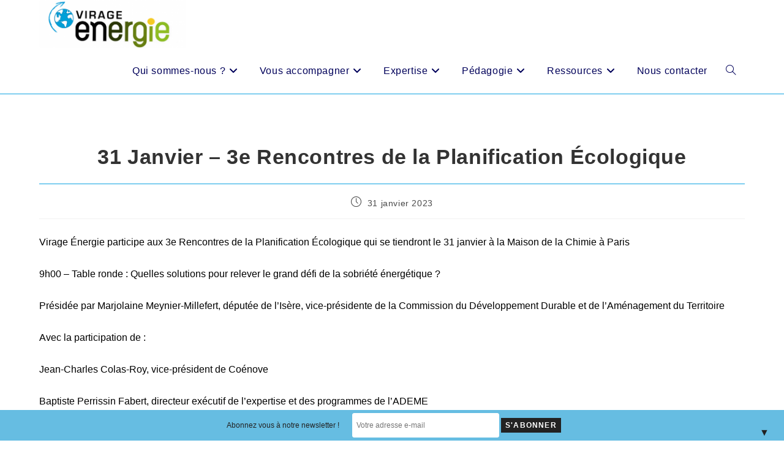

--- FILE ---
content_type: text/html; charset=UTF-8
request_url: http://www.virage-energie.org/31-janvier-3e-rencontres-de-la-planification-ecologique/
body_size: 24122
content:

<!DOCTYPE html>
<html class="html" lang="fr-FR"itemscope="itemscope" itemtype="https://schema.org/Article">
<head>
	<meta charset="UTF-8">
	<link rel="profile" href="http://gmpg.org/xfn/11">

	<meta name='robots' content='index, follow, max-image-preview:large, max-snippet:-1, max-video-preview:-1' />
<meta name="viewport" content="width=device-width, initial-scale=1">
	<!-- This site is optimized with the Yoast SEO plugin v26.7 - https://yoast.com/wordpress/plugins/seo/ -->
	<title>31 Janvier - 3e Rencontres de la Planification Écologique - Virage Énergie</title>
	<meta name="description" content="31 Janvier - 3e Rencontres de la Planification Écologique" />
	<link rel="canonical" href="https://www.virage-energie.org/31-janvier-3e-rencontres-de-la-planification-ecologique/" />
	<meta property="og:locale" content="fr_FR" />
	<meta property="og:type" content="article" />
	<meta property="og:title" content="31 Janvier - 3e Rencontres de la Planification Écologique - Virage Énergie" />
	<meta property="og:description" content="31 Janvier - 3e Rencontres de la Planification Écologique" />
	<meta property="og:url" content="https://www.virage-energie.org/31-janvier-3e-rencontres-de-la-planification-ecologique/" />
	<meta property="og:site_name" content="Virage Énergie" />
	<meta property="article:publisher" content="https://www.facebook.com/VirageEnergie" />
	<meta property="article:published_time" content="2023-01-31T13:51:08+00:00" />
	<meta property="article:modified_time" content="2023-04-11T13:50:41+00:00" />
	<meta name="author" content="bnicoloso" />
	<meta name="twitter:card" content="summary_large_image" />
	<meta name="twitter:creator" content="@VirageEnergie" />
	<meta name="twitter:site" content="@VirageEnergie" />
	<meta name="twitter:label1" content="Written by" />
	<meta name="twitter:data1" content="bnicoloso" />
	<meta name="twitter:label2" content="Est. reading time" />
	<meta name="twitter:data2" content="1 minute" />
	<script type="application/ld+json" class="yoast-schema-graph">{"@context":"https://schema.org","@graph":[{"@type":"Article","@id":"https://www.virage-energie.org/31-janvier-3e-rencontres-de-la-planification-ecologique/#article","isPartOf":{"@id":"https://www.virage-energie.org/31-janvier-3e-rencontres-de-la-planification-ecologique/"},"author":{"name":"bnicoloso","@id":"https://www.virage-energie.org/#/schema/person/4ddf8aff4af3fff8a5b692c401f985ad"},"headline":"31 Janvier &#8211; 3e Rencontres de la Planification Écologique","datePublished":"2023-01-31T13:51:08+00:00","dateModified":"2023-04-11T13:50:41+00:00","mainEntityOfPage":{"@id":"https://www.virage-energie.org/31-janvier-3e-rencontres-de-la-planification-ecologique/"},"wordCount":114,"publisher":{"@id":"https://www.virage-energie.org/#organization"},"articleSection":["Agenda"],"inLanguage":"fr-FR"},{"@type":"WebPage","@id":"https://www.virage-energie.org/31-janvier-3e-rencontres-de-la-planification-ecologique/","url":"https://www.virage-energie.org/31-janvier-3e-rencontres-de-la-planification-ecologique/","name":"31 Janvier - 3e Rencontres de la Planification Écologique - Virage Énergie","isPartOf":{"@id":"https://www.virage-energie.org/#website"},"datePublished":"2023-01-31T13:51:08+00:00","dateModified":"2023-04-11T13:50:41+00:00","description":"31 Janvier - 3e Rencontres de la Planification Écologique","breadcrumb":{"@id":"https://www.virage-energie.org/31-janvier-3e-rencontres-de-la-planification-ecologique/#breadcrumb"},"inLanguage":"fr-FR","potentialAction":[{"@type":"ReadAction","target":["https://www.virage-energie.org/31-janvier-3e-rencontres-de-la-planification-ecologique/"]}]},{"@type":"BreadcrumbList","@id":"https://www.virage-energie.org/31-janvier-3e-rencontres-de-la-planification-ecologique/#breadcrumb","itemListElement":[{"@type":"ListItem","position":1,"name":"Accueil","item":"https://www.virage-energie.org/"},{"@type":"ListItem","position":2,"name":"31 Janvier &#8211; 3e Rencontres de la Planification Écologique"}]},{"@type":"WebSite","@id":"https://www.virage-energie.org/#website","url":"https://www.virage-energie.org/","name":"Virage Énergie","description":"Prospective énergétique et sociétale, sobriété énergétique et matérielle","publisher":{"@id":"https://www.virage-energie.org/#organization"},"potentialAction":[{"@type":"SearchAction","target":{"@type":"EntryPoint","urlTemplate":"https://www.virage-energie.org/?s={search_term_string}"},"query-input":{"@type":"PropertyValueSpecification","valueRequired":true,"valueName":"search_term_string"}}],"inLanguage":"fr-FR"},{"@type":"Organization","@id":"https://www.virage-energie.org/#organization","name":"Virage Énergie","url":"https://www.virage-energie.org/","logo":{"@type":"ImageObject","inLanguage":"fr-FR","@id":"https://www.virage-energie.org/#/schema/logo/image/","url":"https://www.virage-energie.org/wp-content/uploads/2019/03/cropped-9.Logo_Virage_plein_revu-1-e1563521996924-3.png","contentUrl":"https://www.virage-energie.org/wp-content/uploads/2019/03/cropped-9.Logo_Virage_plein_revu-1-e1563521996924-3.png","width":500,"height":165,"caption":"Virage Énergie"},"image":{"@id":"https://www.virage-energie.org/#/schema/logo/image/"},"sameAs":["https://www.facebook.com/VirageEnergie","https://x.com/VirageEnergie","https://fr.linkedin.com/company/virage-énergie-nord-pas-de-calais"]},{"@type":"Person","@id":"https://www.virage-energie.org/#/schema/person/4ddf8aff4af3fff8a5b692c401f985ad","name":"bnicoloso","image":{"@type":"ImageObject","inLanguage":"fr-FR","@id":"https://www.virage-energie.org/#/schema/person/image/","url":"https://secure.gravatar.com/avatar/797aaa4c4677e02bb35ee4f4c6dc1269b1c8a9796d568a43b6067b4a2d04b919?s=96&d=mm&r=g","contentUrl":"https://secure.gravatar.com/avatar/797aaa4c4677e02bb35ee4f4c6dc1269b1c8a9796d568a43b6067b4a2d04b919?s=96&d=mm&r=g","caption":"bnicoloso"},"url":"https://www.virage-energie.org/author/bnicoloso/"}]}</script>
	<!-- / Yoast SEO plugin. -->


<link rel='dns-prefetch' href='//stats.wp.com' />
<link rel='preconnect' href='//c0.wp.com' />
<link rel="alternate" type="application/rss+xml" title="Virage Énergie &raquo; Flux" href="https://www.virage-energie.org/feed/" />
<link rel="alternate" type="application/rss+xml" title="Virage Énergie &raquo; Flux des commentaires" href="https://www.virage-energie.org/comments/feed/" />
<style id='wp-img-auto-sizes-contain-inline-css'>
img:is([sizes=auto i],[sizes^="auto," i]){contain-intrinsic-size:3000px 1500px}
/*# sourceURL=wp-img-auto-sizes-contain-inline-css */
</style>
<link rel='stylesheet' id='pt-cv-public-style-css' href='http://www.virage-energie.org/wp-content/plugins/content-views-query-and-display-post-page/public/assets/css/cv.css?ver=4.2.1' media='all' />
<link rel='stylesheet' id='pt-cv-public-pro-style-css' href='http://www.virage-energie.org/wp-content/plugins/pt-content-views-pro/public/assets/css/cvpro.min.css?ver=5.10' media='all' />
<style id='wp-emoji-styles-inline-css'>

	img.wp-smiley, img.emoji {
		display: inline !important;
		border: none !important;
		box-shadow: none !important;
		height: 1em !important;
		width: 1em !important;
		margin: 0 0.07em !important;
		vertical-align: -0.1em !important;
		background: none !important;
		padding: 0 !important;
	}
/*# sourceURL=wp-emoji-styles-inline-css */
</style>
<link rel='stylesheet' id='wp-block-library-css' href='https://c0.wp.com/c/6.9/wp-includes/css/dist/block-library/style.min.css' media='all' />
<style id='wp-block-library-theme-inline-css'>
.wp-block-audio :where(figcaption){color:#555;font-size:13px;text-align:center}.is-dark-theme .wp-block-audio :where(figcaption){color:#ffffffa6}.wp-block-audio{margin:0 0 1em}.wp-block-code{border:1px solid #ccc;border-radius:4px;font-family:Menlo,Consolas,monaco,monospace;padding:.8em 1em}.wp-block-embed :where(figcaption){color:#555;font-size:13px;text-align:center}.is-dark-theme .wp-block-embed :where(figcaption){color:#ffffffa6}.wp-block-embed{margin:0 0 1em}.blocks-gallery-caption{color:#555;font-size:13px;text-align:center}.is-dark-theme .blocks-gallery-caption{color:#ffffffa6}:root :where(.wp-block-image figcaption){color:#555;font-size:13px;text-align:center}.is-dark-theme :root :where(.wp-block-image figcaption){color:#ffffffa6}.wp-block-image{margin:0 0 1em}.wp-block-pullquote{border-bottom:4px solid;border-top:4px solid;color:currentColor;margin-bottom:1.75em}.wp-block-pullquote :where(cite),.wp-block-pullquote :where(footer),.wp-block-pullquote__citation{color:currentColor;font-size:.8125em;font-style:normal;text-transform:uppercase}.wp-block-quote{border-left:.25em solid;margin:0 0 1.75em;padding-left:1em}.wp-block-quote cite,.wp-block-quote footer{color:currentColor;font-size:.8125em;font-style:normal;position:relative}.wp-block-quote:where(.has-text-align-right){border-left:none;border-right:.25em solid;padding-left:0;padding-right:1em}.wp-block-quote:where(.has-text-align-center){border:none;padding-left:0}.wp-block-quote.is-large,.wp-block-quote.is-style-large,.wp-block-quote:where(.is-style-plain){border:none}.wp-block-search .wp-block-search__label{font-weight:700}.wp-block-search__button{border:1px solid #ccc;padding:.375em .625em}:where(.wp-block-group.has-background){padding:1.25em 2.375em}.wp-block-separator.has-css-opacity{opacity:.4}.wp-block-separator{border:none;border-bottom:2px solid;margin-left:auto;margin-right:auto}.wp-block-separator.has-alpha-channel-opacity{opacity:1}.wp-block-separator:not(.is-style-wide):not(.is-style-dots){width:100px}.wp-block-separator.has-background:not(.is-style-dots){border-bottom:none;height:1px}.wp-block-separator.has-background:not(.is-style-wide):not(.is-style-dots){height:2px}.wp-block-table{margin:0 0 1em}.wp-block-table td,.wp-block-table th{word-break:normal}.wp-block-table :where(figcaption){color:#555;font-size:13px;text-align:center}.is-dark-theme .wp-block-table :where(figcaption){color:#ffffffa6}.wp-block-video :where(figcaption){color:#555;font-size:13px;text-align:center}.is-dark-theme .wp-block-video :where(figcaption){color:#ffffffa6}.wp-block-video{margin:0 0 1em}:root :where(.wp-block-template-part.has-background){margin-bottom:0;margin-top:0;padding:1.25em 2.375em}
/*# sourceURL=/wp-includes/css/dist/block-library/theme.min.css */
</style>
<style id='classic-theme-styles-inline-css'>
/*! This file is auto-generated */
.wp-block-button__link{color:#fff;background-color:#32373c;border-radius:9999px;box-shadow:none;text-decoration:none;padding:calc(.667em + 2px) calc(1.333em + 2px);font-size:1.125em}.wp-block-file__button{background:#32373c;color:#fff;text-decoration:none}
/*# sourceURL=/wp-includes/css/classic-themes.min.css */
</style>
<link rel='stylesheet' id='mediaelement-css' href='https://c0.wp.com/c/6.9/wp-includes/js/mediaelement/mediaelementplayer-legacy.min.css' media='all' />
<link rel='stylesheet' id='wp-mediaelement-css' href='https://c0.wp.com/c/6.9/wp-includes/js/mediaelement/wp-mediaelement.min.css' media='all' />
<style id='jetpack-sharing-buttons-style-inline-css'>
.jetpack-sharing-buttons__services-list{display:flex;flex-direction:row;flex-wrap:wrap;gap:0;list-style-type:none;margin:5px;padding:0}.jetpack-sharing-buttons__services-list.has-small-icon-size{font-size:12px}.jetpack-sharing-buttons__services-list.has-normal-icon-size{font-size:16px}.jetpack-sharing-buttons__services-list.has-large-icon-size{font-size:24px}.jetpack-sharing-buttons__services-list.has-huge-icon-size{font-size:36px}@media print{.jetpack-sharing-buttons__services-list{display:none!important}}.editor-styles-wrapper .wp-block-jetpack-sharing-buttons{gap:0;padding-inline-start:0}ul.jetpack-sharing-buttons__services-list.has-background{padding:1.25em 2.375em}
/*# sourceURL=http://www.virage-energie.org/wp-content/plugins/jetpack/_inc/blocks/sharing-buttons/view.css */
</style>
<style id='global-styles-inline-css'>
:root{--wp--preset--aspect-ratio--square: 1;--wp--preset--aspect-ratio--4-3: 4/3;--wp--preset--aspect-ratio--3-4: 3/4;--wp--preset--aspect-ratio--3-2: 3/2;--wp--preset--aspect-ratio--2-3: 2/3;--wp--preset--aspect-ratio--16-9: 16/9;--wp--preset--aspect-ratio--9-16: 9/16;--wp--preset--color--black: #000000;--wp--preset--color--cyan-bluish-gray: #abb8c3;--wp--preset--color--white: #ffffff;--wp--preset--color--pale-pink: #f78da7;--wp--preset--color--vivid-red: #cf2e2e;--wp--preset--color--luminous-vivid-orange: #ff6900;--wp--preset--color--luminous-vivid-amber: #fcb900;--wp--preset--color--light-green-cyan: #7bdcb5;--wp--preset--color--vivid-green-cyan: #00d084;--wp--preset--color--pale-cyan-blue: #8ed1fc;--wp--preset--color--vivid-cyan-blue: #0693e3;--wp--preset--color--vivid-purple: #9b51e0;--wp--preset--gradient--vivid-cyan-blue-to-vivid-purple: linear-gradient(135deg,rgb(6,147,227) 0%,rgb(155,81,224) 100%);--wp--preset--gradient--light-green-cyan-to-vivid-green-cyan: linear-gradient(135deg,rgb(122,220,180) 0%,rgb(0,208,130) 100%);--wp--preset--gradient--luminous-vivid-amber-to-luminous-vivid-orange: linear-gradient(135deg,rgb(252,185,0) 0%,rgb(255,105,0) 100%);--wp--preset--gradient--luminous-vivid-orange-to-vivid-red: linear-gradient(135deg,rgb(255,105,0) 0%,rgb(207,46,46) 100%);--wp--preset--gradient--very-light-gray-to-cyan-bluish-gray: linear-gradient(135deg,rgb(238,238,238) 0%,rgb(169,184,195) 100%);--wp--preset--gradient--cool-to-warm-spectrum: linear-gradient(135deg,rgb(74,234,220) 0%,rgb(151,120,209) 20%,rgb(207,42,186) 40%,rgb(238,44,130) 60%,rgb(251,105,98) 80%,rgb(254,248,76) 100%);--wp--preset--gradient--blush-light-purple: linear-gradient(135deg,rgb(255,206,236) 0%,rgb(152,150,240) 100%);--wp--preset--gradient--blush-bordeaux: linear-gradient(135deg,rgb(254,205,165) 0%,rgb(254,45,45) 50%,rgb(107,0,62) 100%);--wp--preset--gradient--luminous-dusk: linear-gradient(135deg,rgb(255,203,112) 0%,rgb(199,81,192) 50%,rgb(65,88,208) 100%);--wp--preset--gradient--pale-ocean: linear-gradient(135deg,rgb(255,245,203) 0%,rgb(182,227,212) 50%,rgb(51,167,181) 100%);--wp--preset--gradient--electric-grass: linear-gradient(135deg,rgb(202,248,128) 0%,rgb(113,206,126) 100%);--wp--preset--gradient--midnight: linear-gradient(135deg,rgb(2,3,129) 0%,rgb(40,116,252) 100%);--wp--preset--font-size--small: 13px;--wp--preset--font-size--medium: 20px;--wp--preset--font-size--large: 36px;--wp--preset--font-size--x-large: 42px;--wp--preset--spacing--20: 0.44rem;--wp--preset--spacing--30: 0.67rem;--wp--preset--spacing--40: 1rem;--wp--preset--spacing--50: 1.5rem;--wp--preset--spacing--60: 2.25rem;--wp--preset--spacing--70: 3.38rem;--wp--preset--spacing--80: 5.06rem;--wp--preset--shadow--natural: 6px 6px 9px rgba(0, 0, 0, 0.2);--wp--preset--shadow--deep: 12px 12px 50px rgba(0, 0, 0, 0.4);--wp--preset--shadow--sharp: 6px 6px 0px rgba(0, 0, 0, 0.2);--wp--preset--shadow--outlined: 6px 6px 0px -3px rgb(255, 255, 255), 6px 6px rgb(0, 0, 0);--wp--preset--shadow--crisp: 6px 6px 0px rgb(0, 0, 0);}:where(.is-layout-flex){gap: 0.5em;}:where(.is-layout-grid){gap: 0.5em;}body .is-layout-flex{display: flex;}.is-layout-flex{flex-wrap: wrap;align-items: center;}.is-layout-flex > :is(*, div){margin: 0;}body .is-layout-grid{display: grid;}.is-layout-grid > :is(*, div){margin: 0;}:where(.wp-block-columns.is-layout-flex){gap: 2em;}:where(.wp-block-columns.is-layout-grid){gap: 2em;}:where(.wp-block-post-template.is-layout-flex){gap: 1.25em;}:where(.wp-block-post-template.is-layout-grid){gap: 1.25em;}.has-black-color{color: var(--wp--preset--color--black) !important;}.has-cyan-bluish-gray-color{color: var(--wp--preset--color--cyan-bluish-gray) !important;}.has-white-color{color: var(--wp--preset--color--white) !important;}.has-pale-pink-color{color: var(--wp--preset--color--pale-pink) !important;}.has-vivid-red-color{color: var(--wp--preset--color--vivid-red) !important;}.has-luminous-vivid-orange-color{color: var(--wp--preset--color--luminous-vivid-orange) !important;}.has-luminous-vivid-amber-color{color: var(--wp--preset--color--luminous-vivid-amber) !important;}.has-light-green-cyan-color{color: var(--wp--preset--color--light-green-cyan) !important;}.has-vivid-green-cyan-color{color: var(--wp--preset--color--vivid-green-cyan) !important;}.has-pale-cyan-blue-color{color: var(--wp--preset--color--pale-cyan-blue) !important;}.has-vivid-cyan-blue-color{color: var(--wp--preset--color--vivid-cyan-blue) !important;}.has-vivid-purple-color{color: var(--wp--preset--color--vivid-purple) !important;}.has-black-background-color{background-color: var(--wp--preset--color--black) !important;}.has-cyan-bluish-gray-background-color{background-color: var(--wp--preset--color--cyan-bluish-gray) !important;}.has-white-background-color{background-color: var(--wp--preset--color--white) !important;}.has-pale-pink-background-color{background-color: var(--wp--preset--color--pale-pink) !important;}.has-vivid-red-background-color{background-color: var(--wp--preset--color--vivid-red) !important;}.has-luminous-vivid-orange-background-color{background-color: var(--wp--preset--color--luminous-vivid-orange) !important;}.has-luminous-vivid-amber-background-color{background-color: var(--wp--preset--color--luminous-vivid-amber) !important;}.has-light-green-cyan-background-color{background-color: var(--wp--preset--color--light-green-cyan) !important;}.has-vivid-green-cyan-background-color{background-color: var(--wp--preset--color--vivid-green-cyan) !important;}.has-pale-cyan-blue-background-color{background-color: var(--wp--preset--color--pale-cyan-blue) !important;}.has-vivid-cyan-blue-background-color{background-color: var(--wp--preset--color--vivid-cyan-blue) !important;}.has-vivid-purple-background-color{background-color: var(--wp--preset--color--vivid-purple) !important;}.has-black-border-color{border-color: var(--wp--preset--color--black) !important;}.has-cyan-bluish-gray-border-color{border-color: var(--wp--preset--color--cyan-bluish-gray) !important;}.has-white-border-color{border-color: var(--wp--preset--color--white) !important;}.has-pale-pink-border-color{border-color: var(--wp--preset--color--pale-pink) !important;}.has-vivid-red-border-color{border-color: var(--wp--preset--color--vivid-red) !important;}.has-luminous-vivid-orange-border-color{border-color: var(--wp--preset--color--luminous-vivid-orange) !important;}.has-luminous-vivid-amber-border-color{border-color: var(--wp--preset--color--luminous-vivid-amber) !important;}.has-light-green-cyan-border-color{border-color: var(--wp--preset--color--light-green-cyan) !important;}.has-vivid-green-cyan-border-color{border-color: var(--wp--preset--color--vivid-green-cyan) !important;}.has-pale-cyan-blue-border-color{border-color: var(--wp--preset--color--pale-cyan-blue) !important;}.has-vivid-cyan-blue-border-color{border-color: var(--wp--preset--color--vivid-cyan-blue) !important;}.has-vivid-purple-border-color{border-color: var(--wp--preset--color--vivid-purple) !important;}.has-vivid-cyan-blue-to-vivid-purple-gradient-background{background: var(--wp--preset--gradient--vivid-cyan-blue-to-vivid-purple) !important;}.has-light-green-cyan-to-vivid-green-cyan-gradient-background{background: var(--wp--preset--gradient--light-green-cyan-to-vivid-green-cyan) !important;}.has-luminous-vivid-amber-to-luminous-vivid-orange-gradient-background{background: var(--wp--preset--gradient--luminous-vivid-amber-to-luminous-vivid-orange) !important;}.has-luminous-vivid-orange-to-vivid-red-gradient-background{background: var(--wp--preset--gradient--luminous-vivid-orange-to-vivid-red) !important;}.has-very-light-gray-to-cyan-bluish-gray-gradient-background{background: var(--wp--preset--gradient--very-light-gray-to-cyan-bluish-gray) !important;}.has-cool-to-warm-spectrum-gradient-background{background: var(--wp--preset--gradient--cool-to-warm-spectrum) !important;}.has-blush-light-purple-gradient-background{background: var(--wp--preset--gradient--blush-light-purple) !important;}.has-blush-bordeaux-gradient-background{background: var(--wp--preset--gradient--blush-bordeaux) !important;}.has-luminous-dusk-gradient-background{background: var(--wp--preset--gradient--luminous-dusk) !important;}.has-pale-ocean-gradient-background{background: var(--wp--preset--gradient--pale-ocean) !important;}.has-electric-grass-gradient-background{background: var(--wp--preset--gradient--electric-grass) !important;}.has-midnight-gradient-background{background: var(--wp--preset--gradient--midnight) !important;}.has-small-font-size{font-size: var(--wp--preset--font-size--small) !important;}.has-medium-font-size{font-size: var(--wp--preset--font-size--medium) !important;}.has-large-font-size{font-size: var(--wp--preset--font-size--large) !important;}.has-x-large-font-size{font-size: var(--wp--preset--font-size--x-large) !important;}
:where(.wp-block-post-template.is-layout-flex){gap: 1.25em;}:where(.wp-block-post-template.is-layout-grid){gap: 1.25em;}
:where(.wp-block-term-template.is-layout-flex){gap: 1.25em;}:where(.wp-block-term-template.is-layout-grid){gap: 1.25em;}
:where(.wp-block-columns.is-layout-flex){gap: 2em;}:where(.wp-block-columns.is-layout-grid){gap: 2em;}
:root :where(.wp-block-pullquote){font-size: 1.5em;line-height: 1.6;}
/*# sourceURL=global-styles-inline-css */
</style>
<link rel='stylesheet' id='hello-asso-css' href='http://www.virage-energie.org/wp-content/plugins/helloasso/public/css/hello-asso-public.css?ver=1.1.24' media='all' />
<link rel='stylesheet' id='pafe-extension-style-free-css' href='http://www.virage-energie.org/wp-content/plugins/piotnet-addons-for-elementor/assets/css/minify/extension.min.css?ver=2.4.36' media='all' />
<link rel='stylesheet' id='SFSImainCss-css' href='http://www.virage-energie.org/wp-content/plugins/ultimate-social-media-icons/css/sfsi-style.css?ver=2.9.6' media='all' />
<link rel='stylesheet' id='mc4wp-form-themes-css' href='http://www.virage-energie.org/wp-content/plugins/mailchimp-for-wp/assets/css/form-themes.css?ver=4.10.9' media='all' />
<link rel='stylesheet' id='font-awesome-css' href='http://www.virage-energie.org/wp-content/themes/oceanwp/assets/fonts/fontawesome/css/all.min.css?ver=6.7.2' media='all' />
<link rel='stylesheet' id='simple-line-icons-css' href='http://www.virage-energie.org/wp-content/themes/oceanwp/assets/css/third/simple-line-icons.min.css?ver=2.4.0' media='all' />
<link rel='stylesheet' id='oceanwp-style-css' href='http://www.virage-energie.org/wp-content/themes/oceanwp/assets/css/style.min.css?ver=0.1.0' media='all' />
<style id='oceanwp-style-inline-css'>
div.wpforms-container-full .wpforms-form input[type=submit]:hover,
			div.wpforms-container-full .wpforms-form input[type=submit]:focus,
			div.wpforms-container-full .wpforms-form input[type=submit]:active,
			div.wpforms-container-full .wpforms-form button[type=submit]:hover,
			div.wpforms-container-full .wpforms-form button[type=submit]:focus,
			div.wpforms-container-full .wpforms-form button[type=submit]:active,
			div.wpforms-container-full .wpforms-form .wpforms-page-button:hover,
			div.wpforms-container-full .wpforms-form .wpforms-page-button:active,
			div.wpforms-container-full .wpforms-form .wpforms-page-button:focus {
				border: none;
			}
/*# sourceURL=oceanwp-style-inline-css */
</style>
<link rel='stylesheet' id='google-fonts-css' href='https://fonts.googleapis.com/css?family=Ubuntu%3A400%2C700&#038;ver=6.9' media='all' />
<link rel='stylesheet' id='app-css' href='http://www.virage-energie.org/wp-content/themes/virage-energie/assets/css/app.css?ver=6.9' media='all' />
<link rel='stylesheet' id='oe-widgets-style-css' href='http://www.virage-energie.org/wp-content/plugins/ocean-extra/assets/css/widgets.css?ver=6.9' media='all' />
<script src="https://c0.wp.com/c/6.9/wp-includes/js/jquery/jquery.min.js" id="jquery-core-js"></script>
<script src="https://c0.wp.com/c/6.9/wp-includes/js/jquery/jquery-migrate.min.js" id="jquery-migrate-js"></script>
<script src="http://www.virage-energie.org/wp-content/plugins/helloasso/public/js/hello-asso-public.js?ver=1.1.24" id="hello-asso-js"></script>
<script src="http://www.virage-energie.org/wp-content/plugins/piotnet-addons-for-elementor/assets/js/minify/extension.min.js?ver=2.4.36" id="pafe-extension-free-js"></script>
<meta name="follow.[base64]" content="cMFmbleCmq0bS9327ZGy"/>	<style>img#wpstats{display:none}</style>
		<meta name="generator" content="Elementor 3.34.1; features: additional_custom_breakpoints; settings: css_print_method-external, google_font-enabled, font_display-auto">
			<style>
				.e-con.e-parent:nth-of-type(n+4):not(.e-lazyloaded):not(.e-no-lazyload),
				.e-con.e-parent:nth-of-type(n+4):not(.e-lazyloaded):not(.e-no-lazyload) * {
					background-image: none !important;
				}
				@media screen and (max-height: 1024px) {
					.e-con.e-parent:nth-of-type(n+3):not(.e-lazyloaded):not(.e-no-lazyload),
					.e-con.e-parent:nth-of-type(n+3):not(.e-lazyloaded):not(.e-no-lazyload) * {
						background-image: none !important;
					}
				}
				@media screen and (max-height: 640px) {
					.e-con.e-parent:nth-of-type(n+2):not(.e-lazyloaded):not(.e-no-lazyload),
					.e-con.e-parent:nth-of-type(n+2):not(.e-lazyloaded):not(.e-no-lazyload) * {
						background-image: none !important;
					}
				}
			</style>
			<style>#mailchimp-top-bar form,#mailchimp-top-bar input,#mailchimp-top-bar label{box-shadow:none;box-sizing:border-box;float:none;font-size:100%;height:auto;line-height:normal;margin:0;outline:0;padding:0;text-shadow:none;vertical-align:middle}#mailchimp-top-bar input,#mailchimp-top-bar label{display:inline-block!important;vertical-align:middle!important;width:auto}#mailchimp-top-bar form{margin:0!important;padding:0!important;text-align:center}#mailchimp-top-bar label{margin:0 6px 0 0}#mailchimp-top-bar .mctb-button,#mailchimp-top-bar .mctb-email,#mailchimp-top-bar input,#mailchimp-top-bar input[type=email],#mailchimp-top-bar input[type=text]{background:#fff;border:1px solid #fff;height:auto;margin:0 0 0 6px}#mailchimp-top-bar .mctb-email{max-width:240px!important;width:100%}#mailchimp-top-bar .mctb-button{cursor:pointer;margin-left:0}#mailchimp-top-bar .mctb-email-confirm{display:none!important}#mailchimp-top-bar.mctb-small{font-size:10px}#mailchimp-top-bar.mctb-small .mctb-bar{padding:5px 6px}#mailchimp-top-bar.mctb-small .mctb-button{padding:4px 12px}#mailchimp-top-bar.mctb-small .mctb-email,#mailchimp-top-bar.mctb-small .mctb-label,#mailchimp-top-bar.mctb-small input{padding:4px 6px!important}#mailchimp-top-bar.mctb-small input,#mailchimp-top-bar.mctb-small label{font-size:12px}#mailchimp-top-bar.mctb-small .mctb-close{font-size:16px;padding:4px 12px}#mailchimp-top-bar.mctb-medium{font-size:12.5px}#mailchimp-top-bar.mctb-medium .mctb-bar{padding:6.25px 7.5px}#mailchimp-top-bar.mctb-medium .mctb-button{padding:5px 15px}#mailchimp-top-bar.mctb-medium .mctb-email,#mailchimp-top-bar.mctb-medium .mctb-label,#mailchimp-top-bar.mctb-medium input{padding:5px 7.5px!important}#mailchimp-top-bar.mctb-medium input,#mailchimp-top-bar.mctb-medium label{font-size:15px}#mailchimp-top-bar.mctb-medium .mctb-close{font-size:20px;padding:5px 15px}#mailchimp-top-bar.mctb-big{font-size:15px}#mailchimp-top-bar.mctb-big .mctb-bar{padding:7.5px 9px}#mailchimp-top-bar.mctb-big .mctb-button{padding:6px 18px}#mailchimp-top-bar.mctb-big .mctb-email,#mailchimp-top-bar.mctb-big .mctb-label,#mailchimp-top-bar.mctb-big input{padding:6px 9px!important}#mailchimp-top-bar.mctb-big input,#mailchimp-top-bar.mctb-big label{font-size:18px}#mailchimp-top-bar.mctb-big .mctb-close{font-size:24px;padding:6px 18px}@media (max-width:580px){#mailchimp-top-bar .mctb-email,#mailchimp-top-bar .mctb-label,#mailchimp-top-bar input,#mailchimp-top-bar label{max-width:100%!important;width:100%}#mailchimp-top-bar .mctb-email,#mailchimp-top-bar input{margin:6px 0 0!important}}@media (max-width:860px){#mailchimp-top-bar.multiple-input-fields .mctb-label{display:block!important;margin:0 0 6px}}.admin-bar .mctb{z-index:99998}.admin-bar .mctb-position-top{top:32px}@media screen and (max-width:782px){.admin-bar .mctb-position-top{top:46px}}@media screen and (max-width:600px){.admin-bar .mctb-position-top.mctb-sticky{top:0}}.mctb{background:transparent;left:0;margin:0;position:absolute;right:0;text-align:center;top:0;width:100%;z-index:100000}.mctb-bar{overflow:hidden;position:relative;width:100%}.mctb-sticky{position:fixed}.mctb-position-bottom{bottom:0;position:fixed;top:auto}.mctb-position-bottom .mctb-bar{clear:both}.mctb-response{left:0;position:absolute;top:0;transition-duration:.8s;width:100%;z-index:100}.mctb-close{clear:both;cursor:pointer;display:inline-block;float:right;line-height:normal;margin-right:12px;z-index:10}.mctb-icon-inside-bar.mctb-position-bottom .mctb-bar{bottom:0;position:absolute}.mctb-icon-inside-bar .mctb-close{float:none;position:absolute;right:0;top:0}.mctb-bar,.mctb-response,.mctb-close{background:#66bde2!important;}.mctb-bar,.mctb-label,.mctb-close{color:#222222!important;}.mctb-button{background:#222222!important;border-color:#222222!important;}.mctb-email:focus{outline-color:#222222!important;}.mctb-button{color: #ffffff!important;}</style>
<link rel="icon" href="https://www.virage-energie.org/wp-content/uploads/2023/04/cropped-android-chrome-512x512-2-32x32.png" sizes="32x32" />
<link rel="icon" href="https://www.virage-energie.org/wp-content/uploads/2023/04/cropped-android-chrome-512x512-2-192x192.png" sizes="192x192" />
<link rel="apple-touch-icon" href="https://www.virage-energie.org/wp-content/uploads/2023/04/cropped-android-chrome-512x512-2-180x180.png" />
<meta name="msapplication-TileImage" content="https://www.virage-energie.org/wp-content/uploads/2023/04/cropped-android-chrome-512x512-2-270x270.png" />
		<style id="wp-custom-css">
			.titre_vert{color :#9ac43f}.pdf{margin-top:20px;display:block;text-align:center}.date_presse{color:#0fa3e2}#presse{border:1px dotted #0fa3e2;margin:10px;padding-top:10px;text-align:center}.breadcrumb{display:none}		</style>
		<!-- OceanWP CSS -->
<style type="text/css">
/* Colors */table th,table td,hr,.content-area,body.content-left-sidebar #content-wrap .content-area,.content-left-sidebar .content-area,#top-bar-wrap,#site-header,#site-header.top-header #search-toggle,.dropdown-menu ul li,.centered-minimal-page-header,.blog-entry.post,.blog-entry.grid-entry .blog-entry-inner,.blog-entry.thumbnail-entry .blog-entry-bottom,.single-post .entry-title,.single .entry-share-wrap .entry-share,.single .entry-share,.single .entry-share ul li a,.single nav.post-navigation,.single nav.post-navigation .nav-links .nav-previous,#author-bio,#author-bio .author-bio-avatar,#author-bio .author-bio-social li a,#related-posts,#comments,.comment-body,#respond #cancel-comment-reply-link,#blog-entries .type-page,.page-numbers a,.page-numbers span:not(.elementor-screen-only),.page-links span,body #wp-calendar caption,body #wp-calendar th,body #wp-calendar tbody,body .contact-info-widget.default i,body .contact-info-widget.big-icons i,body .contact-info-widget.big-icons .owp-icon,body .contact-info-widget.default .owp-icon,body .posts-thumbnails-widget li,body .tagcloud a{border-color:#0fa3e2}body .theme-button,body input[type="submit"],body button[type="submit"],body button,body .button,body div.wpforms-container-full .wpforms-form input[type=submit],body div.wpforms-container-full .wpforms-form button[type=submit],body div.wpforms-container-full .wpforms-form .wpforms-page-button,.woocommerce-cart .wp-element-button,.woocommerce-checkout .wp-element-button,.wp-block-button__link{border-color:#ffffff}body .theme-button:hover,body input[type="submit"]:hover,body button[type="submit"]:hover,body button:hover,body .button:hover,body div.wpforms-container-full .wpforms-form input[type=submit]:hover,body div.wpforms-container-full .wpforms-form input[type=submit]:active,body div.wpforms-container-full .wpforms-form button[type=submit]:hover,body div.wpforms-container-full .wpforms-form button[type=submit]:active,body div.wpforms-container-full .wpforms-form .wpforms-page-button:hover,body div.wpforms-container-full .wpforms-form .wpforms-page-button:active,.woocommerce-cart .wp-element-button:hover,.woocommerce-checkout .wp-element-button:hover,.wp-block-button__link:hover{border-color:#ffffff}.site-breadcrumbs,.background-image-page-header .site-breadcrumbs{color:#ffffff}body{color:#000000}/* OceanWP Style Settings CSS */.container{width:1300px}@media only screen and (min-width:960px){.content-area,.content-left-sidebar .content-area{width:75%}}@media only screen and (min-width:960px){.widget-area,.content-left-sidebar .widget-area{width:25%}}.theme-button,input[type="submit"],button[type="submit"],button,.button,body div.wpforms-container-full .wpforms-form input[type=submit],body div.wpforms-container-full .wpforms-form button[type=submit],body div.wpforms-container-full .wpforms-form .wpforms-page-button{border-style:solid}.theme-button,input[type="submit"],button[type="submit"],button,.button,body div.wpforms-container-full .wpforms-form input[type=submit],body div.wpforms-container-full .wpforms-form button[type=submit],body div.wpforms-container-full .wpforms-form .wpforms-page-button{border-width:1px}form input[type="text"],form input[type="password"],form input[type="email"],form input[type="url"],form input[type="date"],form input[type="month"],form input[type="time"],form input[type="datetime"],form input[type="datetime-local"],form input[type="week"],form input[type="number"],form input[type="search"],form input[type="tel"],form input[type="color"],form select,form textarea,.woocommerce .woocommerce-checkout .select2-container--default .select2-selection--single{border-style:solid}body div.wpforms-container-full .wpforms-form input[type=date],body div.wpforms-container-full .wpforms-form input[type=datetime],body div.wpforms-container-full .wpforms-form input[type=datetime-local],body div.wpforms-container-full .wpforms-form input[type=email],body div.wpforms-container-full .wpforms-form input[type=month],body div.wpforms-container-full .wpforms-form input[type=number],body div.wpforms-container-full .wpforms-form input[type=password],body div.wpforms-container-full .wpforms-form input[type=range],body div.wpforms-container-full .wpforms-form input[type=search],body div.wpforms-container-full .wpforms-form input[type=tel],body div.wpforms-container-full .wpforms-form input[type=text],body div.wpforms-container-full .wpforms-form input[type=time],body div.wpforms-container-full .wpforms-form input[type=url],body div.wpforms-container-full .wpforms-form input[type=week],body div.wpforms-container-full .wpforms-form select,body div.wpforms-container-full .wpforms-form textarea{border-style:solid}form input[type="text"],form input[type="password"],form input[type="email"],form input[type="url"],form input[type="date"],form input[type="month"],form input[type="time"],form input[type="datetime"],form input[type="datetime-local"],form input[type="week"],form input[type="number"],form input[type="search"],form input[type="tel"],form input[type="color"],form select,form textarea{border-radius:3px}body div.wpforms-container-full .wpforms-form input[type=date],body div.wpforms-container-full .wpforms-form input[type=datetime],body div.wpforms-container-full .wpforms-form input[type=datetime-local],body div.wpforms-container-full .wpforms-form input[type=email],body div.wpforms-container-full .wpforms-form input[type=month],body div.wpforms-container-full .wpforms-form input[type=number],body div.wpforms-container-full .wpforms-form input[type=password],body div.wpforms-container-full .wpforms-form input[type=range],body div.wpforms-container-full .wpforms-form input[type=search],body div.wpforms-container-full .wpforms-form input[type=tel],body div.wpforms-container-full .wpforms-form input[type=text],body div.wpforms-container-full .wpforms-form input[type=time],body div.wpforms-container-full .wpforms-form input[type=url],body div.wpforms-container-full .wpforms-form input[type=week],body div.wpforms-container-full .wpforms-form select,body div.wpforms-container-full .wpforms-form textarea{border-radius:3px}#main #content-wrap,.separate-layout #main #content-wrap{padding-top:5px;padding-bottom:0}#scroll-top{bottom:54px}#scroll-top{width:42px;height:42px;line-height:42px}#scroll-top{font-size:21px}#scroll-top .owp-icon{width:21px;height:21px}/* Header */#site-header.has-header-media .overlay-header-media{background-color:rgba(0,0,0,0.5)}#site-header{border-color:#0fa3e2}#site-logo #site-logo-inner a img,#site-header.center-header #site-navigation-wrap .middle-site-logo a img{max-width:239px}#site-header #site-logo #site-logo-inner a img,#site-header.center-header #site-navigation-wrap .middle-site-logo a img{max-height:266px}.effect-one #site-navigation-wrap .dropdown-menu >li >a.menu-link >span:after,.effect-three #site-navigation-wrap .dropdown-menu >li >a.menu-link >span:after,.effect-five #site-navigation-wrap .dropdown-menu >li >a.menu-link >span:before,.effect-five #site-navigation-wrap .dropdown-menu >li >a.menu-link >span:after,.effect-nine #site-navigation-wrap .dropdown-menu >li >a.menu-link >span:before,.effect-nine #site-navigation-wrap .dropdown-menu >li >a.menu-link >span:after{background-color:#00005a}.effect-four #site-navigation-wrap .dropdown-menu >li >a.menu-link >span:before,.effect-four #site-navigation-wrap .dropdown-menu >li >a.menu-link >span:after,.effect-seven #site-navigation-wrap .dropdown-menu >li >a.menu-link:hover >span:after,.effect-seven #site-navigation-wrap .dropdown-menu >li.sfHover >a.menu-link >span:after{color:#00005a}.effect-seven #site-navigation-wrap .dropdown-menu >li >a.menu-link:hover >span:after,.effect-seven #site-navigation-wrap .dropdown-menu >li.sfHover >a.menu-link >span:after{text-shadow:10px 0 #00005a,-10px 0 #00005a}#site-navigation-wrap .dropdown-menu >li >a,.oceanwp-mobile-menu-icon a,#searchform-header-replace-close{color:#00005a}#site-navigation-wrap .dropdown-menu >li >a .owp-icon use,.oceanwp-mobile-menu-icon a .owp-icon use,#searchform-header-replace-close .owp-icon use{stroke:#00005a}#site-navigation-wrap .dropdown-menu >li >a:hover,.oceanwp-mobile-menu-icon a:hover,#searchform-header-replace-close:hover{color:#00005a}#site-navigation-wrap .dropdown-menu >li >a:hover .owp-icon use,.oceanwp-mobile-menu-icon a:hover .owp-icon use,#searchform-header-replace-close:hover .owp-icon use{stroke:#00005a}.dropdown-menu .sub-menu{min-width:162px}.dropdown-menu ul li a.menu-link{color:#00005a}.dropdown-menu ul li a.menu-link .owp-icon use{stroke:#00005a}.navigation li.mega-cat ul li .mega-post-title a{color:#00005a}.navigation li.mega-cat ul li .mega-post-title a:hover{color:#00005a}#searchform-dropdown input{color:#00005a}/* Topbar */#top-bar{padding:18px 0 8px 0}#top-bar-social li a{font-size:25px}#top-bar-social li a:hover{color:#0fa3e2!important}#top-bar-social li a:hover .owp-icon use{stroke:#0fa3e2!important}/* Blog CSS */.ocean-single-post-header ul.meta-item li a:hover{color:#333333}/* Sidebar */.widget-area .sidebar-box{background-color:rgba(255,255,255,0.23)}.sidebar-box,.footer-box{color:#0a0a0a}/* Footer Widgets */#footer-widgets{background-color:#e5e5e5}#footer-widgets .footer-box .widget-title{color:#0a0a0a}#footer-widgets li,#footer-widgets #wp-calendar caption,#footer-widgets #wp-calendar th,#footer-widgets #wp-calendar tbody,#footer-widgets .contact-info-widget i,#footer-widgets .oceanwp-newsletter-form-wrap input[type="email"],#footer-widgets .posts-thumbnails-widget li,#footer-widgets .social-widget li a{border-color:#0a0a0a}#footer-widgets .contact-info-widget .owp-icon{border-color:#0a0a0a}#footer-widgets .footer-box a,#footer-widgets a{color:#0a0a0a}/* Typography */body{font-size:16px;line-height:1.8}h1,h2,h3,h4,h5,h6,.theme-heading,.widget-title,.oceanwp-widget-recent-posts-title,.comment-reply-title,.entry-title,.sidebar-box .widget-title{line-height:1.4}h1{font-size:23px;line-height:1.4}h2{font-size:20px;line-height:1.4}h3{font-size:18px;line-height:1.4}h4{font-size:17px;line-height:1.4}h5{font-size:14px;line-height:1.4}h6{font-size:15px;line-height:1.4}.page-header .page-header-title,.page-header.background-image-page-header .page-header-title{font-size:32px;line-height:1.4}.page-header .page-subheading{font-size:15px;line-height:1.8}.site-breadcrumbs,.site-breadcrumbs a{font-size:13px;line-height:1.4}#top-bar-content,#top-bar-social-alt{font-size:12px;line-height:1.8}#site-logo a.site-logo-text{font-size:24px;line-height:1.8}#site-navigation-wrap .dropdown-menu >li >a,#site-header.full_screen-header .fs-dropdown-menu >li >a,#site-header.top-header #site-navigation-wrap .dropdown-menu >li >a,#site-header.center-header #site-navigation-wrap .dropdown-menu >li >a,#site-header.medium-header #site-navigation-wrap .dropdown-menu >li >a,.oceanwp-mobile-menu-icon a{font-size:16px}.dropdown-menu ul li a.menu-link,#site-header.full_screen-header .fs-dropdown-menu ul.sub-menu li a{font-size:14px;line-height:1.2;letter-spacing:.6px}.sidr-class-dropdown-menu li a,a.sidr-class-toggle-sidr-close,#mobile-dropdown ul li a,body #mobile-fullscreen ul li a{font-size:15px;line-height:1.8}.blog-entry.post .blog-entry-header .entry-title a{font-size:24px;line-height:1.4}.ocean-single-post-header .single-post-title{font-size:34px;line-height:1.4;letter-spacing:.6px}.ocean-single-post-header ul.meta-item li,.ocean-single-post-header ul.meta-item li a{font-size:13px;line-height:1.4;letter-spacing:.6px}.ocean-single-post-header .post-author-name,.ocean-single-post-header .post-author-name a{font-size:14px;line-height:1.4;letter-spacing:.6px}.ocean-single-post-header .post-author-description{font-size:12px;line-height:1.4;letter-spacing:.6px}.single-post .entry-title{line-height:1.4;letter-spacing:.6px}.single-post ul.meta li,.single-post ul.meta li a{font-size:14px;line-height:1.4;letter-spacing:.6px}.sidebar-box .widget-title,.sidebar-box.widget_block .wp-block-heading{font-size:13px;line-height:1;letter-spacing:1px}#footer-widgets .footer-box .widget-title{font-family:Arial,Helvetica,sans-serif;font-size:15px;line-height:1;letter-spacing:1px;font-weight:700}#footer-bottom #copyright{font-size:12px;line-height:1}#footer-bottom #footer-bottom-menu{font-size:12px;line-height:1}.woocommerce-store-notice.demo_store{line-height:2;letter-spacing:1.5px}.demo_store .woocommerce-store-notice__dismiss-link{line-height:2;letter-spacing:1.5px}.woocommerce ul.products li.product li.title h2,.woocommerce ul.products li.product li.title a{font-size:14px;line-height:1.5}.woocommerce ul.products li.product li.category,.woocommerce ul.products li.product li.category a{font-size:12px;line-height:1}.woocommerce ul.products li.product .price{font-size:18px;line-height:1}.woocommerce ul.products li.product .button,.woocommerce ul.products li.product .product-inner .added_to_cart{font-size:12px;line-height:1.5;letter-spacing:1px}.woocommerce ul.products li.owp-woo-cond-notice span,.woocommerce ul.products li.owp-woo-cond-notice a{font-size:16px;line-height:1;letter-spacing:1px;font-weight:600;text-transform:capitalize}.woocommerce div.product .product_title{font-size:24px;line-height:1.4;letter-spacing:.6px}.woocommerce div.product p.price{font-size:36px;line-height:1}.woocommerce .owp-btn-normal .summary form button.button,.woocommerce .owp-btn-big .summary form button.button,.woocommerce .owp-btn-very-big .summary form button.button{font-size:12px;line-height:1.5;letter-spacing:1px;text-transform:uppercase}.woocommerce div.owp-woo-single-cond-notice span,.woocommerce div.owp-woo-single-cond-notice a{font-size:18px;line-height:2;letter-spacing:1.5px;font-weight:600;text-transform:capitalize}.ocean-preloader--active .preloader-after-content{font-size:20px;line-height:1.8;letter-spacing:.6px}
</style></head>

<body class="wp-singular post-template-default single single-post postid-3244 single-format-standard wp-custom-logo wp-embed-responsive wp-theme-oceanwp wp-child-theme-virage-energie sfsi_actvite_theme_flat_squared oceanwp-theme dropdown-mobile default-breakpoint content-full-width content-max-width post-in-category-agenda page-header-disabled has-blog-grid has-fixed-footer elementor-default elementor-kit-3055">
<svg width="0" height="0" style="position:absolute"><symbol viewBox="0 0 24 24" id="icon-close" xmlns="http://www.w3.org/2000/svg"><path fill="currentColor" d="M19 6.41L17.59 5 12 10.59 6.41 5 5 6.41 10.59 12 5 17.59 6.41 19 12 13.41 17.59 19 19 17.59 13.41 12z"/></symbol><symbol viewBox="0 0 350.04 350" id="icon-logo_virage" xmlns="http://www.w3.org/2000/svg"><path d="M186.61 34.68c-.48.64-4.49 1-8.66 1-5.3-.16-9.31.81-12.51 2.89l-5.38 3 7.38-.9c2.8-.29 5.13-.43 6.82-.5 11.35-.46 17.2 1 25.14-1.73 1.21-.41 4.37-1.49 4.26-2.38-.19-1.49-9.03-1.58-17.05-1.38z"/><path d="M196.72 38.69c0 2.73-1 5.13-2.41 5.62a4.29 4.29 0 00-2.41 3.36c0 1.13-1.6 3.85-3.68 5.94-5.94 5.94-14.44 17.17-13.64 18C176 73 207.79 39 208 36c0-1-2.57-1.76-5.62-1.92-5.38-.2-5.66.12-5.66 4.61zM141.85 43c-2.62 1.15-10.64 4.92-10.34 5.71.05.12.36.31 3.77-.41 7.69-1.65 11.4-3.75 18.33-5.49 2.26-.57 3.92-.86 5.54-1.15.71-.13 3.55-.61 8.29-1 2.24-.21 3.83-.31 6.82-.5 12.25-.74 12.37-.67 12.38-.71.01-.64-24.49-5.3-44.79 3.55zM159 51.52c-3.53 1.77-7.54 4.34-8.82 5.78-2.25 2.41-2.09 2.41 1.6.16a34.32 34.32 0 018-3.37 22.76 22.76 0 007.22-3.37c4.85-3.72-.12-3.21-8 .8z"/><path d="M130.94 67.73C120.21 75 96.85 91.48 79.13 121.31c-12.68 21.33-18.77 43.63-18.77 68.82 0 29.84 8.82 57.43 27.59 86 8.82 13.47 35.45 39.94 40.27 39.94 1 0 .48-1.28-1-2.89-1.44-1.44-6.09-6.41-10.26-10.74-22.3-23.59-28.88-32.09-30.16-39.31 0-.48-1.45-2.73-3-5.29a12.14 12.14 0 01-2.09-8.5c.33-2.25-.16-5-1.44-6.1a20.25 20.25 0 01-3.27-6.75 50 50 0 00-4.17-9.94c-1.6-2.89-2.89-6.58-2.89-8a7.53 7.53 0 00-1.76-4.65c-1-1-1.93-3.85-2.25-6.41-.16-2.41-.8-8.51-1.44-13.32S64.05 178.9 65 171c1.28-11.23 2.89-16.2 7.38-24.38 3.1-5.65 3.79-8.45 5.62-12.52 6.52-14.54 9.78-21.81 14.75-28.23a78 78 0 0114.39-14.48c2.28-1.74 3.34-2.33 8.55-6.19 4.81-3.56 5.28-4.07 11.36-8.71 9.62-7.34 14.43-11 18-12.94.76-.4 2.31-1.34 4.43-2.72.84-.55 3.73-2.46 7.66-5.53 4.13-3.24 6.19-4.86 6-5.11-.34-.67-16.87 7.15-32.2 17.54z"/><ellipse cx="177.13" cy="44.75" rx="15.56" ry="1.84" transform="rotate(-23.25 177.094 44.742)"/><path d="M287.2 165.1c-9.15-30.8-33.85-55.34-64.17-63.2-12.36-3.21-34.17-2.89-46.37.64-24.06 6.9-44.43 23.58-55.34 45.4-8 16-10.27 27.11-9.14 46.2 1.92 40 30.31 73.79 68.17 81.66 48.13 10.1 94.81-18 107-64.17 3.21-11.71 3.05-35.63-.15-46.53zm-43-47.16c.8-1.93 1.61-2.09 2.73-1 1.28 1.28 1 2.56-1 4.49-2.69 2.93-3.49 1.32-1.73-3.49zm-18 10.27c2.24-2.73 4.17-6.74 4.17-8.83 0-4.33 2.56-10.26 4.49-10.26a10.62 10.62 0 013.53 1.6c1.6 1 2.4 4 2.4 9 0 9.15 2.41 10.59 8 4.5 3.85-4.17 4-4.17 8-1.61 6.57 4.33 9.3 15.08 3.2 12.84-1.28-.49-3.85.16-5.61 1.44-1.93 1.28-4.65 2.08-6.1 1.6-5.29-1.28-11.23 2.25-13.15 8.19-2.57 7.86-5 7.21-4.49-1.13.48-5.93 0-6.74-3.21-7.22a10.17 10.17 0 01-1.25-.26 12.31 12.31 0 00-2-.93c-2.01-1.67-1.39-4.77 2.06-8.93zm-15.89 5c1.61 1.76 2.57 3.69 2.09 4.17-1.28 1.28-10.91-3.85-10.91-5.77.04-2.76 5.82-1.8 8.86 1.57zm-62.88-12.67c10.27-7.54 16.84-11.07 28.39-14.76 11.07-3.53 13.8-3.69 15.08-.48 2.57 6.57.64 17.8-5.13 29.51-7.38 14.92-10.91 15.89-18.77 4.82l-5.13-7.22-11.39-.48c-14.24-.68-14.72-2.6-3.01-11.42zm70.9 150.63c-4 0-8.66-5.45-12-13.95-4.48-11.22-8.33-15.92-15.55-18.32-3.69-1.13-6.25-3.53-8.5-7.86-3.37-6.58-9.3-9.63-18.77-9.63-3 0-8.18-1.44-11.71-3.21-5.62-2.88-6.42-2.88-8.66-.64a23 23 0 00-4.17 5.62c-2.41 4.49-5.78 3.85-13.8-2.73-5-4.17-7.54-7.7-8.82-12.51-2.41-8.83-2.25-30.48.16-39.47 2.88-10.75 9.78-25.67 11.87-25.67 1.12 0 2.72 4.18 3.85 9.31a87.74 87.74 0 011.92 14.44c0 5.45 4.66 11.55 9 11.55a14.79 14.79 0 005.61-1.77c2.73-1.44 3.05-2.72 2.25-8.5-.8-4.65-.48-7.38.8-8.18s1.12-2.09-.64-4.81c-2.89-4.5-1.77-5.94 3.69-4.5 6.09 1.45 8.18 3.53 8.18 8.67 0 3.69.64 4.65 3.69 4.65 7.38 0 7.86 1.76 3.53 14.44-2.25 6.41-4 14.6-4 18 0 5.45-.48 6.09-4 6.09-3.69 0-10.43 5-10.43 7.54.16 8 23.42 11.23 38.82 5.29 15.56-5.93 31.77-6.09 37.38-.64 1.28 1.45 2.41 5.14 2.41 8.35-.03 8.15-9.98 48.41-12.07 48.41zm67.22-63.85c-1.44 5.14-4.81 3.05-9.46-5.61-5.3-10-13.32-18.77-16.85-18.77-1.44 0-4 1.44-5.61 3.21-4.17 4.49-9.31 4-15.24-1.61-4.82-4.49-5.14-5.45-4.49-13 1-10.11 4-13.31 17.48-18.29 12-4.49 15.72-4.81 23.1-1.76 6.42 2.72 9.15 8.18 11.87 24.06 1.81 9.77 1.33 23.88-.76 31.74z"/></symbol><symbol viewBox="0 0 512 512" id="icon-pdf" xmlns="http://www.w3.org/2000/svg"><path d="M444.9 109.8L338.2 3.1c-2-2-4.7-3.1-7.5-3.1h-224C83.1 0 64 19.1 64 42.7v426.7c0 23.5 19.1 42.7 42.7 42.7h298.7c23.5 0 42.7-19.1 42.7-42.7v-352c-.1-2.9-1.2-5.6-3.2-7.6zM341.3 36.4l70.2 70.2h-48.9c-11.8 0-21.3-9.6-21.3-21.3V36.4zm85.4 432.9c0 11.8-9.6 21.3-21.3 21.3H106.7c-11.8 0-21.3-9.6-21.3-21.3V42.7c0-11.8 9.6-21.3 21.3-21.3H320v64c0 23.5 19.1 42.7 42.7 42.7h64v341.2z"/></symbol><symbol viewBox="0 0 90 16" id="icon-silicon" xmlns="http://www.w3.org/2000/svg"><path fill="currentColor" d="M14.94 5V2.53a2.24 2.24 0 00-2-2.44C11.38.09 10.4 1.8 10.4 3c0 2.35 2.97 1.29 4.54 2z"/><path fill="currentColor" d="M15 7.77c-.08-.79-.73-.86-1.35-.85h-1.48c-1.59-.1-3.64 0-3.64-3.64A3.4 3.4 0 004.81 0 4.93 4.93 0 00.07 3.57a2.56 2.56 0 00-.07.56 2 2 0 00.07.52c1 3.87 10.37-.74 10.37 5 0 1.45 1 2.47 2.51 1.71a4.31 4.31 0 002-3.2C15 8.1 15 8 15 8a1.71 1.71 0 000-.23z"/><path fill="currentColor" d="M.07 9.31v4.27c0 2.06 2.05 3.21 4.84 1.79a6.61 6.61 0 003.61-5C8.53 8.48 1.58 9.5.07 9.31zM23.85 14a3.38 3.38 0 01-2.26.78A3.62 3.62 0 0120 14.4a4.09 4.09 0 01-.47-.28v.52h-1.38V10.9h1.41v.71a1.58 1.58 0 00.59 1.2 2.11 2.11 0 001.46.54 1.73 1.73 0 001.21-.42 1.3 1.3 0 00.45-1 1 1 0 00-.38-.82 3.22 3.22 0 00-.66-.33 8.36 8.36 0 00-1.12-.33 8.3 8.3 0 01-1.26-.45 3.37 3.37 0 01-.92-.56 2.36 2.36 0 01-.76-1.83 2.25 2.25 0 01.89-1.8 3.19 3.19 0 012.07-.69 5.94 5.94 0 01.71 0 2.69 2.69 0 01.72.2 5.75 5.75 0 01.58.29 2.33 2.33 0 01.53.44 3.57 3.57 0 01.27.32 2.19 2.19 0 01.21.35 1.71 1.71 0 01.12.43q0 .27.08.54t0 .64h-1.47v-.51a1.17 1.17 0 000-.21 2.34 2.34 0 00-.07-.27 1.25 1.25 0 00-.12-.26.78.78 0 00-.19-.21 1.36 1.36 0 00-.58-.25 4.8 4.8 0 00-.8-.06A1.56 1.56 0 0020 6.9a1 1 0 00-.37.76.84.84 0 00.38.77 4.32 4.32 0 001.45.57 10.84 10.84 0 011.54.47 3.33 3.33 0 011 .62 2.46 2.46 0 01.8 1.91 2.49 2.49 0 01-.95 2zM25.8 14.64V9.25h-1.09V7.87h2.55v5.4h1v1.37zM27 6.7a.94.94 0 01-1.31 0 .92.92 0 01-.27-.64.88.88 0 01.27-.66.94.94 0 011.31 0 .92.92 0 01.27.64.88.88 0 01-.27.66zM29.05 14.64v-8h-1.1V5.27h2.59v8h1.09v1.37zM32.35 14.64V9.25h-1.09V7.87h2.55v5.4h1v1.37zm1.19-7.94a.94.94 0 01-1.31 0 .92.92 0 01-.23-.64.88.88 0 01.27-.66.94.94 0 011.31 0 .92.92 0 01.27.64.88.88 0 01-.31.66zM40.56 13.58a3 3 0 01-.72.69 3.16 3.16 0 01-1.82.54 3.23 3.23 0 01-2.46-1 3.57 3.57 0 01-.95-2.55 3.55 3.55 0 01.94-2.51 3.12 3.12 0 012.4-1 3.26 3.26 0 01.91.13 2.38 2.38 0 01.81.42h1.18V11h-1.37a3.25 3.25 0 00-.15-1 1 1 0 00-.33-.53 1.77 1.77 0 00-2.37.2 2.31 2.31 0 00-.53 1.59 2.66 2.66 0 00.14.91 2.09 2.09 0 00.4.67 1.77 1.77 0 001.39.57 1.87 1.87 0 00.58-.08 1.61 1.61 0 00.46-.23 2.13 2.13 0 00.39-.42 4.75 4.75 0 00.43-.81l1.28.54a5 5 0 01-.61 1.17zM47.25 13.79a3.45 3.45 0 01-4.93 0 3.54 3.54 0 01-1-2.52 3.54 3.54 0 011-2.52 3.45 3.45 0 014.93 0 3.54 3.54 0 011 2.52 3.54 3.54 0 01-1 2.52zM46.18 9.7a1.92 1.92 0 00-2.77 0 2.23 2.23 0 00-.55 1.56 2.23 2.23 0 00.55 1.56 1.92 1.92 0 002.77 0 2.23 2.23 0 00.55-1.56 2.23 2.23 0 00-.55-1.56zM53.17 14.64V9.75a.69.69 0 00-.17-.49.65.65 0 00-.48-.15 1.77 1.77 0 00-.46.06 2.87 2.87 0 00-.52.2 3.55 3.55 0 00-.46.25 4 4 0 00-.39.29v3.35h1v1.37h-2.46V9.25h-1.1V7.87h2.59v.4a4.88 4.88 0 01.91-.41 3.16 3.16 0 011-.16 2.45 2.45 0 01.8.13 1.75 1.75 0 01.66.42 1.89 1.89 0 01.56 1.43v3.59h1v1.37zM64.42 14a3.38 3.38 0 01-2.26.78 3.62 3.62 0 01-1.57-.37 4.09 4.09 0 01-.47-.28v.52h-1.41V10.9h1.41v.71a1.58 1.58 0 00.59 1.2 2.11 2.11 0 001.46.54 1.73 1.73 0 001.21-.42 1.3 1.3 0 00.45-1 1 1 0 00-.38-.82 3.21 3.21 0 00-.66-.33 8.35 8.35 0 00-1.12-.33 8.3 8.3 0 01-1.26-.45 3.37 3.37 0 01-.92-.56 2.36 2.36 0 01-.76-1.83 2.25 2.25 0 01.89-1.8 3.19 3.19 0 012.07-.69 5.93 5.93 0 01.71 0 2.69 2.69 0 01.73.2 5.76 5.76 0 01.58.29 2.33 2.33 0 01.53.44 3.65 3.65 0 01.27.32 2.21 2.21 0 01.21.35 1.71 1.71 0 01.12.43q0 .27.08.54t0 .64h-1.48v-.51a1.16 1.16 0 000-.21 2.36 2.36 0 00-.07-.27 1.25 1.25 0 00-.12-.26.78.78 0 00-.25-.22 1.36 1.36 0 00-.58-.25 4.8 4.8 0 00-.8-.06 1.56 1.56 0 00-1.05.34 1 1 0 00-.37.76.84.84 0 00.38.77A4.32 4.32 0 0062 9a10.84 10.84 0 011.55.49 3.33 3.33 0 011 .62 2.46 2.46 0 01.77 1.9 2.49 2.49 0 01-.9 1.99zM69.73 14.64v-.45a4.24 4.24 0 01-.85.39 2.94 2.94 0 01-.93.15 2.25 2.25 0 01-1.64-.64 2.1 2.1 0 01.12-3.15 2.27 2.27 0 01.85-.47 3.65 3.65 0 011.06-.15 3.9 3.9 0 01.95.13l.22.06.23.08V9.8a.88.88 0 00-.07-.39.55.55 0 00-.19-.21 1.24 1.24 0 00-.39-.2 2.4 2.4 0 00-.57 0 2 2 0 00-.38 0l-.44.11-.42.14-.34.12-.46-1.12.76-.25.68-.2a2.68 2.68 0 01.63-.09 4.44 4.44 0 011.07.12 2.64 2.64 0 01.85.37 1.76 1.76 0 01.56.69 2.21 2.21 0 01.18.91v3.47h1v1.37zm0-2.67a4 4 0 00-.53-.23 2.2 2.2 0 00-.76-.13 1.86 1.86 0 00-.6.08 1 1 0 00-.38.22.88.88 0 00-.32.69.8.8 0 00.53.74 1.2 1.2 0 00.42.06 2.07 2.07 0 00.91-.24 2.75 2.75 0 00.72-.5zM72.89 14.64v-8h-1.1V5.27h2.59v8h1.09v1.37zM79.74 14.64v-.45a4.25 4.25 0 01-.85.39 2.94 2.94 0 01-.93.15 2.25 2.25 0 01-1.64-.64 2.1 2.1 0 01.12-3.15 2.26 2.26 0 01.85-.47 3.65 3.65 0 011.06-.15 3.9 3.9 0 01.95.13l.22.06.23.08V9.8a.88.88 0 00-.07-.39.55.55 0 00-.19-.21 1.23 1.23 0 00-.39-.2 2.4 2.4 0 00-.56 0 2 2 0 00-.39 0l-.44.11-.42.14-.34.12-.46-1.12.76-.25q.32-.11.68-.2a2.69 2.69 0 01.63-.09 4.44 4.44 0 011.07.12 2.64 2.64 0 01.85.37 1.76 1.76 0 01.56.69 2.21 2.21 0 01.18.91v3.47h1v1.37zm0-2.67a4 4 0 00-.53-.23 2.2 2.2 0 00-.76-.13 1.86 1.86 0 00-.6.08 1 1 0 00-.38.22.88.88 0 00-.32.69.8.8 0 00.53.74 1.2 1.2 0 00.42.06 2.07 2.07 0 00.91-.24 2.75 2.75 0 00.72-.5zM87.41 14.64v-.56a1.82 1.82 0 01-.24.18l-.25.14a3.35 3.35 0 01-1.45.33 3.27 3.27 0 01-2.44-1 3.39 3.39 0 01-1-2.47A3.55 3.55 0 0183 8.73a3.19 3.19 0 012.42-1 3.13 3.13 0 011.46.35 2.69 2.69 0 01.51.33V5.27h1.51v8H90v1.37zm-.58-5a1.85 1.85 0 00-2.76 0 2.29 2.29 0 00-.56 1.59 2.11 2.11 0 00.58 1.51 1.85 1.85 0 001.39.61 1.8 1.8 0 001.4-.59 2.23 2.23 0 00.55-1.56 2.16 2.16 0 00-.6-1.53z"/></symbol></svg>	
	<div id="outer-wrap" class="site clr">

		
		<div id="wrap" class="clr">

			
			
<header id="site-header" class="minimal-header has-social effect-one clr" data-height="74" itemscope="itemscope" itemtype="https://schema.org/WPHeader" role="banner">

	
					
			<div id="site-header-inner" class="clr container">

				
				

<div id="site-logo" class="clr" itemscope itemtype="https://schema.org/Brand" >

	
	<div id="site-logo-inner" class="clr">

		<a href="https://www.virage-energie.org/" class="custom-logo-link" rel="home"><img fetchpriority="high" width="500" height="165" src="https://www.virage-energie.org/wp-content/uploads/2019/03/cropped-9.Logo_Virage_plein_revu-1-e1563521996924-3.png" class="custom-logo" alt="Virage Énergie" decoding="async" srcset="https://www.virage-energie.org/wp-content/uploads/2019/03/cropped-9.Logo_Virage_plein_revu-1-e1563521996924-3.png 500w, https://www.virage-energie.org/wp-content/uploads/2019/03/cropped-9.Logo_Virage_plein_revu-1-e1563521996924-3-300x99.png 300w" sizes="(max-width: 500px) 100vw, 500px" /></a>
	</div><!-- #site-logo-inner -->

	
	
</div><!-- #site-logo -->

			<div id="site-navigation-wrap" class="clr">
			
			
			
			<nav id="site-navigation" class="navigation main-navigation clr" itemscope="itemscope" itemtype="https://schema.org/SiteNavigationElement" role="navigation" >

				<ul id="menu-menu_principal" class="main-menu dropdown-menu sf-menu"><li id="menu-item-4435" class="menu-item menu-item-type-custom menu-item-object-custom menu-item-has-children dropdown menu-item-4435"><a class="menu-link"><span class="text-wrap">Qui sommes-nous ?<i class="nav-arrow fa fa-angle-down" aria-hidden="true" role="img"></i></span></a>
<ul class="sub-menu">
	<li id="menu-item-1845" class="menu-item menu-item-type-post_type menu-item-object-page menu-item-1845"><a href="https://www.virage-energie.org/notre-histoire/" class="menu-link"><span class="text-wrap">Notre histoire</span></a></li>	<li id="menu-item-4350" class="menu-item menu-item-type-post_type menu-item-object-page menu-item-4350"><a href="https://www.virage-energie.org/nos-valeurs/" class="menu-link"><span class="text-wrap">Nos valeurs</span></a></li>	<li id="menu-item-1844" class="menu-item menu-item-type-post_type menu-item-object-page menu-item-1844"><a href="https://www.virage-energie.org/nos-missions/" class="menu-link"><span class="text-wrap">Nos missions</span></a></li>	<li id="menu-item-1846" class="menu-item menu-item-type-post_type menu-item-object-page menu-item-1846"><a href="https://www.virage-energie.org/notre-equipe/" class="menu-link"><span class="text-wrap">Notre équipe</span></a></li>	<li id="menu-item-4020" class="menu-item menu-item-type-post_type menu-item-object-page menu-item-4020"><a href="https://www.virage-energie.org/nos-references/" class="menu-link"><span class="text-wrap">Nos références</span></a></li>	<li id="menu-item-6606" class="menu-item menu-item-type-post_type menu-item-object-page menu-item-6606"><a href="https://www.virage-energie.org/nos-actus/" class="menu-link"><span class="text-wrap">Nos actus</span></a></li>	<li id="menu-item-6605" class="menu-item menu-item-type-post_type menu-item-object-page menu-item-6605"><a href="https://www.virage-energie.org/debat-public/" class="menu-link"><span class="text-wrap">Débat public</span></a></li></ul>
</li><li id="menu-item-6607" class="menu-item menu-item-type-post_type menu-item-object-page menu-item-has-children dropdown menu-item-6607"><a href="https://www.virage-energie.org/vous-accompagner/" class="menu-link"><span class="text-wrap">Vous accompagner<i class="nav-arrow fa fa-angle-down" aria-hidden="true" role="img"></i></span></a>
<ul class="sub-menu">
	<li id="menu-item-6684" class="menu-item menu-item-type-post_type menu-item-object-page menu-item-6684"><a href="https://www.virage-energie.org/collectivites/" class="menu-link"><span class="text-wrap">Collectivités</span></a></li>	<li id="menu-item-6608" class="menu-item menu-item-type-post_type menu-item-object-page menu-item-6608"><a href="https://www.virage-energie.org/accompagnement-entreprise/" class="menu-link"><span class="text-wrap">Entreprise</span></a></li>	<li id="menu-item-6609" class="menu-item menu-item-type-post_type menu-item-object-page menu-item-6609"><a href="https://www.virage-energie.org/accompagnement-structures-educatives/" class="menu-link"><span class="text-wrap">Structures éducatives</span></a></li></ul>
</li><li id="menu-item-4456" class="menu-item menu-item-type-custom menu-item-object-custom menu-item-has-children dropdown menu-item-4456"><a class="menu-link"><span class="text-wrap">Expertise<i class="nav-arrow fa fa-angle-down" aria-hidden="true" role="img"></i></span></a>
<ul class="sub-menu">
	<li id="menu-item-2450" class="menu-item menu-item-type-post_type menu-item-object-page menu-item-2450"><a href="https://www.virage-energie.org/sobrietes/" class="menu-link"><span class="text-wrap">Sobriétés</span></a></li>	<li id="menu-item-2343" class="menu-item menu-item-type-post_type menu-item-object-page menu-item-2343"><a href="https://www.virage-energie.org/prospective-climat-energie/" class="menu-link"><span class="text-wrap">Prospective Énergie-Climat</span></a></li>	<li id="menu-item-4031" class="menu-item menu-item-type-post_type menu-item-object-page menu-item-4031"><a href="https://www.virage-energie.org/planification-territoriale/" class="menu-link"><span class="text-wrap">Planification territoriale</span></a></li>	<li id="menu-item-4032" class="menu-item menu-item-type-post_type menu-item-object-page menu-item-4032"><a href="https://www.virage-energie.org/paysages-de-lenergie/" class="menu-link"><span class="text-wrap">Paysages énergétiques</span></a></li>	<li id="menu-item-5090" class="menu-item menu-item-type-post_type menu-item-object-page menu-item-5090"><a href="https://www.virage-energie.org/mise-en-recits/" class="menu-link"><span class="text-wrap">Mise en Récits</span></a></li>	<li id="menu-item-6418" class="menu-item menu-item-type-post_type menu-item-object-page menu-item-6418"><a href="https://www.virage-energie.org/transition-juste/" class="menu-link"><span class="text-wrap">Transition juste</span></a></li>	<li id="menu-item-4089" class="menu-item menu-item-type-post_type menu-item-object-page menu-item-4089"><a href="https://www.virage-energie.org/recherche/" class="menu-link"><span class="text-wrap">Recherche</span></a></li>	<li id="menu-item-4033" class="menu-item menu-item-type-post_type menu-item-object-page menu-item-4033"><a href="https://www.virage-energie.org/cooperation-internationale/" class="menu-link"><span class="text-wrap">Coopération internationale</span></a></li></ul>
</li><li id="menu-item-4452" class="menu-item menu-item-type-custom menu-item-object-custom menu-item-has-children dropdown menu-item-4452"><a class="menu-link"><span class="text-wrap">Pédagogie<i class="nav-arrow fa fa-angle-down" aria-hidden="true" role="img"></i></span></a>
<ul class="sub-menu">
	<li id="menu-item-4450" class="menu-item menu-item-type-post_type menu-item-object-page menu-item-4450"><a href="https://www.virage-energie.org/notre-vision/" class="menu-link"><span class="text-wrap">Notre vision</span></a></li>	<li id="menu-item-1656" class="menu-item menu-item-type-post_type menu-item-object-page menu-item-1656"><a href="https://www.virage-energie.org/outils-et-ateliers/" class="menu-link"><span class="text-wrap">Ateliers et outils</span></a></li>	<li id="menu-item-2739" class="menu-item menu-item-type-post_type menu-item-object-page menu-item-2739"><a href="https://www.virage-energie.org/balades-urbaines/" class="menu-link"><span class="text-wrap">Balades urbaines</span></a></li>	<li id="menu-item-4343" class="menu-item menu-item-type-post_type menu-item-object-page menu-item-4343"><a href="https://www.virage-energie.org/outils-pedagogiques-sur-mesure/" class="menu-link"><span class="text-wrap">Outils sur-mesure</span></a></li>	<li id="menu-item-4319" class="menu-item menu-item-type-post_type menu-item-object-page menu-item-4319"><a href="https://www.virage-energie.org/formations/" class="menu-link"><span class="text-wrap">Conférences</span></a></li>	<li id="menu-item-5946" class="menu-item menu-item-type-post_type menu-item-object-page menu-item-5946"><a href="https://www.virage-energie.org/formation/" class="menu-link"><span class="text-wrap">Formation</span></a></li></ul>
</li><li id="menu-item-1390" class="menu-item menu-item-type-custom menu-item-object-custom menu-item-has-children dropdown menu-item-1390"><a class="menu-link"><span class="text-wrap">Ressources<i class="nav-arrow fa fa-angle-down" aria-hidden="true" role="img"></i></span></a>
<ul class="sub-menu">
	<li id="menu-item-3706" class="menu-item menu-item-type-post_type menu-item-object-page menu-item-3706"><a href="https://www.virage-energie.org/reseau-sobriete/" class="menu-link"><span class="text-wrap">Réseau Sobriété</span></a></li>	<li id="menu-item-3785" class="menu-item menu-item-type-post_type menu-item-object-page menu-item-3785"><a href="https://www.virage-energie.org/outiltheque-de-la-transition/" class="menu-link"><span class="text-wrap">Outilthèque de la transition</span></a></li>	<li id="menu-item-7070" class="menu-item menu-item-type-post_type menu-item-object-page menu-item-7070"><a href="https://www.virage-energie.org/outiltheque-de-la-sobriete/" class="menu-link"><span class="text-wrap">Outilthèque de la sobriété</span></a></li>	<li id="menu-item-1484" class="menu-item menu-item-type-taxonomy menu-item-object-report_type menu-item-1484"><a href="https://www.virage-energie.org/type-de-rapport/publications/" class="menu-link"><span class="text-wrap">Publications</span></a></li>	<li id="menu-item-1483" class="menu-item menu-item-type-taxonomy menu-item-object-report_type menu-item-1483"><a href="https://www.virage-energie.org/type-de-rapport/contribution-publique/" class="menu-link"><span class="text-wrap">Contributions débat public</span></a></li>	<li id="menu-item-1515" class="menu-item menu-item-type-custom menu-item-object-custom menu-item-1515"><a href="http://www.virage-energie.org/fiches-pedagogiques/" class="menu-link"><span class="text-wrap">Fiches repères</span></a></li></ul>
</li><li id="menu-item-1414" class="menu-item menu-item-type-post_type menu-item-object-page menu-item-1414"><a href="https://www.virage-energie.org/nous-contacter/" class="menu-link"><span class="text-wrap">Nous contacter</span></a></li><li class="search-toggle-li" ><a href="https://www.virage-energie.org/#" class="site-search-toggle search-dropdown-toggle"><span class="screen-reader-text">Toggle website search</span><i class=" icon-magnifier" aria-hidden="true" role="img"></i></a></li></ul>
<div id="searchform-dropdown" class="header-searchform-wrap clr" >
	
<form aria-label="Search this website" role="search" method="get" class="searchform" action="https://www.virage-energie.org/">	
	<input aria-label="Insert search query" type="search" id="ocean-search-form-1" class="field" autocomplete="off" placeholder="Rechercher" name="s">
		</form>
</div><!-- #searchform-dropdown -->

			</nav><!-- #site-navigation -->

			
			
					</div><!-- #site-navigation-wrap -->
			
		
	
				
	
	<div class="oceanwp-mobile-menu-icon clr mobile-right">

		
		
		
		<a href="https://www.virage-energie.org/#mobile-menu-toggle" class="mobile-menu"  aria-label="Menu mobile">
							<i class="fa fa-bars" aria-hidden="true"></i>
								<span class="oceanwp-text">Menu</span>
				<span class="oceanwp-close-text">Fermer</span>
						</a>

		
		
		
	</div><!-- #oceanwp-mobile-menu-navbar -->

	

			</div><!-- #site-header-inner -->

			
<div id="mobile-dropdown" class="clr" >

	<nav class="clr has-social" itemscope="itemscope" itemtype="https://schema.org/SiteNavigationElement">

		
	<div id="mobile-nav" class="navigation clr">

		<ul id="menu-menu_principal-1" class="menu"><li class="menu-item menu-item-type-custom menu-item-object-custom menu-item-has-children menu-item-4435"><a>Qui sommes-nous ?</a>
<ul class="sub-menu">
	<li class="menu-item menu-item-type-post_type menu-item-object-page menu-item-1845"><a href="https://www.virage-energie.org/notre-histoire/">Notre histoire</a></li>
	<li class="menu-item menu-item-type-post_type menu-item-object-page menu-item-4350"><a href="https://www.virage-energie.org/nos-valeurs/">Nos valeurs</a></li>
	<li class="menu-item menu-item-type-post_type menu-item-object-page menu-item-1844"><a href="https://www.virage-energie.org/nos-missions/">Nos missions</a></li>
	<li class="menu-item menu-item-type-post_type menu-item-object-page menu-item-1846"><a href="https://www.virage-energie.org/notre-equipe/">Notre équipe</a></li>
	<li class="menu-item menu-item-type-post_type menu-item-object-page menu-item-4020"><a href="https://www.virage-energie.org/nos-references/">Nos références</a></li>
	<li class="menu-item menu-item-type-post_type menu-item-object-page menu-item-6606"><a href="https://www.virage-energie.org/nos-actus/">Nos actus</a></li>
	<li class="menu-item menu-item-type-post_type menu-item-object-page menu-item-6605"><a href="https://www.virage-energie.org/debat-public/">Débat public</a></li>
</ul>
</li>
<li class="menu-item menu-item-type-post_type menu-item-object-page menu-item-has-children menu-item-6607"><a href="https://www.virage-energie.org/vous-accompagner/">Vous accompagner</a>
<ul class="sub-menu">
	<li class="menu-item menu-item-type-post_type menu-item-object-page menu-item-6684"><a href="https://www.virage-energie.org/collectivites/">Collectivités</a></li>
	<li class="menu-item menu-item-type-post_type menu-item-object-page menu-item-6608"><a href="https://www.virage-energie.org/accompagnement-entreprise/">Entreprise</a></li>
	<li class="menu-item menu-item-type-post_type menu-item-object-page menu-item-6609"><a href="https://www.virage-energie.org/accompagnement-structures-educatives/">Structures éducatives</a></li>
</ul>
</li>
<li class="menu-item menu-item-type-custom menu-item-object-custom menu-item-has-children menu-item-4456"><a>Expertise</a>
<ul class="sub-menu">
	<li class="menu-item menu-item-type-post_type menu-item-object-page menu-item-2450"><a href="https://www.virage-energie.org/sobrietes/">Sobriétés</a></li>
	<li class="menu-item menu-item-type-post_type menu-item-object-page menu-item-2343"><a href="https://www.virage-energie.org/prospective-climat-energie/">Prospective Énergie-Climat</a></li>
	<li class="menu-item menu-item-type-post_type menu-item-object-page menu-item-4031"><a href="https://www.virage-energie.org/planification-territoriale/">Planification territoriale</a></li>
	<li class="menu-item menu-item-type-post_type menu-item-object-page menu-item-4032"><a href="https://www.virage-energie.org/paysages-de-lenergie/">Paysages énergétiques</a></li>
	<li class="menu-item menu-item-type-post_type menu-item-object-page menu-item-5090"><a href="https://www.virage-energie.org/mise-en-recits/">Mise en Récits</a></li>
	<li class="menu-item menu-item-type-post_type menu-item-object-page menu-item-6418"><a href="https://www.virage-energie.org/transition-juste/">Transition juste</a></li>
	<li class="menu-item menu-item-type-post_type menu-item-object-page menu-item-4089"><a href="https://www.virage-energie.org/recherche/">Recherche</a></li>
	<li class="menu-item menu-item-type-post_type menu-item-object-page menu-item-4033"><a href="https://www.virage-energie.org/cooperation-internationale/">Coopération internationale</a></li>
</ul>
</li>
<li class="menu-item menu-item-type-custom menu-item-object-custom menu-item-has-children menu-item-4452"><a>Pédagogie</a>
<ul class="sub-menu">
	<li class="menu-item menu-item-type-post_type menu-item-object-page menu-item-4450"><a href="https://www.virage-energie.org/notre-vision/">Notre vision</a></li>
	<li class="menu-item menu-item-type-post_type menu-item-object-page menu-item-1656"><a href="https://www.virage-energie.org/outils-et-ateliers/">Ateliers et outils</a></li>
	<li class="menu-item menu-item-type-post_type menu-item-object-page menu-item-2739"><a href="https://www.virage-energie.org/balades-urbaines/">Balades urbaines</a></li>
	<li class="menu-item menu-item-type-post_type menu-item-object-page menu-item-4343"><a href="https://www.virage-energie.org/outils-pedagogiques-sur-mesure/">Outils sur-mesure</a></li>
	<li class="menu-item menu-item-type-post_type menu-item-object-page menu-item-4319"><a href="https://www.virage-energie.org/formations/">Conférences</a></li>
	<li class="menu-item menu-item-type-post_type menu-item-object-page menu-item-5946"><a href="https://www.virage-energie.org/formation/">Formation</a></li>
</ul>
</li>
<li class="menu-item menu-item-type-custom menu-item-object-custom menu-item-has-children menu-item-1390"><a>Ressources</a>
<ul class="sub-menu">
	<li class="menu-item menu-item-type-post_type menu-item-object-page menu-item-3706"><a href="https://www.virage-energie.org/reseau-sobriete/">Réseau Sobriété</a></li>
	<li class="menu-item menu-item-type-post_type menu-item-object-page menu-item-3785"><a href="https://www.virage-energie.org/outiltheque-de-la-transition/">Outilthèque de la transition</a></li>
	<li class="menu-item menu-item-type-post_type menu-item-object-page menu-item-7070"><a href="https://www.virage-energie.org/outiltheque-de-la-sobriete/">Outilthèque de la sobriété</a></li>
	<li class="menu-item menu-item-type-taxonomy menu-item-object-report_type menu-item-1484"><a href="https://www.virage-energie.org/type-de-rapport/publications/">Publications</a></li>
	<li class="menu-item menu-item-type-taxonomy menu-item-object-report_type menu-item-1483"><a href="https://www.virage-energie.org/type-de-rapport/contribution-publique/">Contributions débat public</a></li>
	<li class="menu-item menu-item-type-custom menu-item-object-custom menu-item-1515"><a href="http://www.virage-energie.org/fiches-pedagogiques/">Fiches repères</a></li>
</ul>
</li>
<li class="menu-item menu-item-type-post_type menu-item-object-page menu-item-1414"><a href="https://www.virage-energie.org/nous-contacter/">Nous contacter</a></li>
</ul>
	</div>


<div id="mobile-menu-search" class="clr">
	<form aria-label="Search this website" method="get" action="https://www.virage-energie.org/" class="mobile-searchform">
		<input aria-label="Insert search query" value="" class="field" id="ocean-mobile-search-2" type="search" name="s" autocomplete="off" placeholder="Rechercher" />
		<button aria-label="Submit search" type="submit" class="searchform-submit">
			<i class=" icon-magnifier" aria-hidden="true" role="img"></i>		</button>
					</form>
</div><!-- .mobile-menu-search -->

	</nav>

</div>

			
			
		
		
</header><!-- #site-header -->


						
			<main id="main" class="site-main clr" >

				
	
	<div id="content-wrap" class="container clr">

		
		<div id="primary" class="content-area clr">

			
			<div id="content" class="site-content clr">

				
				
<div class="row">
	<div class="column-12">
		<div class="content-header">
			<div class="breadcrumb"><span><span><a href="https://www.virage-energie.org/">Accueil</a></span> ➤ <span class="breadcrumb_last" aria-current="page"><strong>31 Janvier &#8211; 3e Rencontres de la Planification Écologique</strong></span></span></div>		</div>
	</div>


<div class="column-12">
		<article id="post-3244">

			

<header class="entry-header clr">
	<h2 class="single-post-title entry-title" itemprop="headline">31 Janvier &#8211; 3e Rencontres de la Planification Écologique</h2><!-- .single-post-title -->
</header><!-- .entry-header -->


<ul class="meta ospm-default clr">

	
		
					<li class="meta-date" itemprop="datePublished"><span class="screen-reader-text">Post published:</span><i class=" icon-clock" aria-hidden="true" role="img"></i>31 janvier 2023</li>
		
		
		
		
		
	
</ul>



<div class="entry-content clr" itemprop="text">
	<p>Virage Énergie participe aux 3e Rencontres de la Planification Écologique qui se tiendront le 31 janvier à la Maison de la Chimie à Paris</p>
<p>9h00 &#8211; Table ronde : Quelles solutions pour relever le grand défi de la sobriété énergétique ?</p>
<p>Présidée par Marjolaine Meynier-Millefert, députée de l&rsquo;Isère, vice-présidente de la Commission du Développement Durable et de l&rsquo;Aménagement du Territoire</p>
<p>Avec la participation de :</p>
<p>Jean-Charles Colas-Roy, vice-président de Coénove</p>
<p>Baptiste Perrissin Fabert, directeur exécutif de l&rsquo;expertise et des programmes de l&rsquo;ADEME</p>
<p>Barbara Nicoloso, directrice de Virage Énergie, auteure du Petit Traité de sobriété énergétique, 2021</p>
<p>&nbsp;</p>

</div><!-- .entry -->





	<section id="related-posts" class="clr">

		<h3 class="theme-heading related-posts-title">
			<span class="text">Vous devriez également aimer</span>
		</h3>

		<div class="oceanwp-row clr">

			
			
				
				<article class="related-post clr col span_1_of_3 col-1 post-7524 post type-post status-publish format-standard hentry category-agenda entry">

					
					<h3 class="related-post-title">
						<a href="https://www.virage-energie.org/28-aout-journee-regionale-bfc-pour-les-collectivites-sur-la-sobriete-des-territoires/" rel="bookmark">28 août &#8211; Journée régionale BFC pour les collectivités sur la sobriété des territoires</a>
					</h3><!-- .related-post-title -->

											<time class="published" datetime="2025-07-23T08:18:49+01:00"><i class=" icon-clock" aria-hidden="true" role="img"></i>23 juillet 2025</time>
					
				</article><!-- .related-post -->

				
			
				
				<article class="related-post clr col span_1_of_3 col-2 post-948 post type-post status-publish format-standard hentry category-agenda entry">

					
					<h3 class="related-post-title">
						<a href="https://www.virage-energie.org/debat-changement-climatique-qui-doit-agir-et-comment-26-octobre-19h-latelier-media-carvin/" rel="bookmark">Débat « Changement climatique, qui doit agir et comment ? », 26 octobre 19h, L&rsquo;Atelier Média Carvin</a>
					</h3><!-- .related-post-title -->

											<time class="published" datetime="2018-10-16T07:35:40+01:00"><i class=" icon-clock" aria-hidden="true" role="img"></i>16 octobre 2018</time>
					
				</article><!-- .related-post -->

				
			
				
				<article class="related-post clr col span_1_of_3 col-3 post-665 post type-post status-publish format-standard hentry category-agenda entry">

					
					<h3 class="related-post-title">
						<a href="https://www.virage-energie.org/climate-chance-26-28-septembre-2016-nantes/" rel="bookmark">Climate Chance  26-28 septembre 2016 Nantes</a>
					</h3><!-- .related-post-title -->

											<time class="published" datetime="2016-09-26T15:12:20+01:00"><i class=" icon-clock" aria-hidden="true" role="img"></i>26 septembre 2016</time>
					
				</article><!-- .related-post -->

				
			
		</div><!-- .oceanwp-row -->

	</section><!-- .related-posts -->




		</article>
	</div>
</div>
				
			</div><!-- #content -->

			
		</div><!-- #primary -->

		
	</div><!-- #content-wrap -->

	

	</main><!-- #main -->

	
	
	
		
<footer id="footer" class="site-footer" itemscope="itemscope" itemtype="https://schema.org/WPFooter" role="contentinfo">

	
	<div id="footer-inner" class="clr">

		

<div id="footer-widgets" class="oceanwp-row clr">

	
	<div class="footer-widgets-inner container">

					<div class="footer-box span_1_of_4 col col-1">
				<div id="block-6" class="footer-widget widget_block widget_text clr">
<p><strong>Virage Énergie</strong></p>
</div><div id="block-19" class="footer-widget widget_block widget_text clr">
<p>5 rue Jules de Vicq<br>59000 Lille<br>France</p>
</div><div id="block-34" class="footer-widget widget_block widget_text clr">
<p>SIRET n°49452961300031</p>
</div><div id="block-35" class="footer-widget widget_block widget_text clr">
<p>NDA 32591327459</p>
</div>			</div><!-- .footer-one-box -->

							<div class="footer-box span_1_of_4 col col-2">
					<div id="text-8" class="footer-widget widget_text clr">			<div class="textwidget"><p><strong>Nous contacter</strong></p>
<p>09 72 19 35 78<br data-reactid=".txztg784jk.3.0.0.0.1.1" /><a href="mailto:contact@virage-energie.org">contact@virage-energie.org</a></p>
</div>
		</div>				</div><!-- .footer-one-box -->
				
							<div class="footer-box span_1_of_4 col col-3 ">
					<div id="block-13" class="footer-widget widget_block widget_text clr">
<p><strong><mark style="background-color:rgba(0, 0, 0, 0)" class="has-inline-color has-black-color">Nous soutenir</mark></strong>
</p>
</div><div id="block-15" class="footer-widget widget_block widget_text clr">
<p><a href="https://www.helloasso.com/associations/virage-energie/formulaires/1" data-type="link" data-id="https://www.helloasso.com/associations/virage-energie/formulaires/1">Faire un don</a> <br><a href="https://www.helloasso.com/associations/virage-energie/adhesions/adhesion-virage-energie-2024" data-type="link" data-id="https://www.helloasso.com/associations/virage-energie/adhesions/adhesion-virage-energie-2024">Rejoindre l'association</a></p>
</div><div id="block-16" class="footer-widget widget_block widget_text clr">
<p></p>
</div>				</div><!-- .footer-one-box -->
				
							<div class="footer-box span_1_of_4 col col-4">
					<div id="block-17" class="footer-widget widget_block widget_text clr">
<p><strong>Nous suivre</strong></p>
</div><div id="sfsi-widget-5" class="footer-widget sfsi clr">		<div class="sfsi_widget" data-position="widget" style="display:flex;flex-wrap:wrap;justify-content: left">
			<div id='sfsi_wDiv'></div>
			<div class="norm_row sfsi_wDiv "  style="width:225px;position:absolute;;text-align:left"><div style='width:40px; height:40px;margin-left:5px;margin-bottom:5px; ' class='sfsi_wicons shuffeldiv ' ><div class='inerCnt'><a class=' sficn' data-effect='scale' target='_blank'  href='https://fr.linkedin.com/company/virage-%C3%A9nergie-nord-pas-de-calais' id='sfsiid_linkedin_icon' style='width:40px;height:40px;opacity:1;'  ><img data-pin-nopin='true' alt='LinkedIn' title='LinkedIn' src='http://www.virage-energie.org/wp-content/plugins/ultimate-social-media-icons/images/icons_theme/flat_squared/flat_squared_linkedin.png' width='40' height='40' style='' class='sfcm sfsi_wicon ' data-effect='scale'   /></a></div></div><div style='width:40px; height:40px;margin-left:5px;margin-bottom:5px; ' class='sfsi_wicons shuffeldiv ' ><div class='inerCnt'><a class=' sficn' data-effect='scale' target='_blank'  href='https://www.facebook.com/VirageEnergie/' id='sfsiid_facebook_icon' style='width:40px;height:40px;opacity:1;'  ><img data-pin-nopin='true' alt='Facebook' title='Facebook' src='http://www.virage-energie.org/wp-content/plugins/ultimate-social-media-icons/images/icons_theme/flat_squared/flat_squared_facebook.png' width='40' height='40' style='' class='sfcm sfsi_wicon ' data-effect='scale'   /></a></div></div><div style='width:40px; height:40px;margin-left:5px;margin-bottom:5px; ' class='sfsi_wicons shuffeldiv ' ><div class='inerCnt'><a class=' sficn' data-effect='scale' target='_blank'  href='https://twitter.com/VirageEnergie' id='sfsiid_twitter_icon' style='width:40px;height:40px;opacity:1;'  ><img data-pin-nopin='true' alt='Twitter' title='Twitter' src='http://www.virage-energie.org/wp-content/plugins/ultimate-social-media-icons/images/icons_theme/flat_squared/flat_squared_twitter.png' width='40' height='40' style='' class='sfcm sfsi_wicon ' data-effect='scale'   /></a></div></div></div ><div id="sfsi_holder" class="sfsi_holders" style="position: relative; float: left;width:100%;z-index:-1;"></div ><script>window.addEventListener("sfsi_functions_loaded", function()
			{
				if (typeof sfsi_widget_set == "function") {
					sfsi_widget_set();
				}
			}); </script>			<div style="clear: both;"></div>
		</div>
	</div><div id="nav_menu-6" class="footer-widget widget_nav_menu clr"><div class="menu-legal-container"><ul id="menu-legal" class="menu"><li id="menu-item-1673" class="menu-item menu-item-type-post_type menu-item-object-page menu-item-privacy-policy menu-item-1673"><a rel="privacy-policy" href="https://www.virage-energie.org/politique-de-confidentialite/">Politique de confidentialité</a></li>
<li id="menu-item-1674" class="menu-item menu-item-type-post_type menu-item-object-page menu-item-1674"><a href="https://www.virage-energie.org/mentions-legales/">Mentions légales</a></li>
</ul></div></div>				</div><!-- .footer-box -->
				
			
	</div><!-- .container -->

	
</div><!-- #footer-widgets -->


	</div><!-- #footer-inner -->

	
</footer><!-- #footer -->

	
	
</div><!-- #wrap -->


</div><!-- #outer-wrap -->



<a aria-label="Scroll to the top of the page" href="#" id="scroll-top" class="scroll-top-right"><i class=" fa fa-angle-up" aria-hidden="true" role="img"></i></a>




        <!-- Mailchimp Top Bar v1.7.3 - https://wordpress.org/plugins/mailchimp-top-bar/ -->
        <div id="mailchimp-top-bar" class="mctb mctb-position-bottom mctb-small">
        <div class="mctb-bar" >
            <form method="post" >
                                        <label class="mctb-label" for="mailchimp-top-bar__email">Abonnez vous à notre newsletter !</label>
                                        <input type="email" name="email"
                           placeholder="Votre adresse e-mail"
                           class="mctb-email" required id="mailchimp-top-bar__email"/>
                    <input type="text" name="email_confirm" placeholder="Confirm your email" value="" autocomplete="off"
                           tabindex="-1" class="mctb-email-confirm"/>
                                        <input type="submit" value="S&#039;abonner"
                           class="mctb-button"/>
                                        <input type="hidden" name="_mctb" value="1"/>
                    <input type="hidden" name="_mctb_no_js" value="1"/>
                    <input type="hidden" name="_mctb_timestamp" value="1768613199"/>
                </form>
                            </div>
        </div>
        <!-- / Mailchimp Top Bar -->
        <script type="speculationrules">
{"prefetch":[{"source":"document","where":{"and":[{"href_matches":"/*"},{"not":{"href_matches":["/wp-*.php","/wp-admin/*","/wp-content/uploads/*","/wp-content/*","/wp-content/plugins/*","/wp-content/themes/virage-energie/*","/wp-content/themes/oceanwp/*","/*\\?(.+)"]}},{"not":{"selector_matches":"a[rel~=\"nofollow\"]"}},{"not":{"selector_matches":".no-prefetch, .no-prefetch a"}}]},"eagerness":"conservative"}]}
</script>
                <!--facebook like and share js -->
                <div id="fb-root"></div>
                <script>
                    (function(d, s, id) {
                        var js, fjs = d.getElementsByTagName(s)[0];
                        if (d.getElementById(id)) return;
                        js = d.createElement(s);
                        js.id = id;
                        js.src = "https://connect.facebook.net/en_US/sdk.js#xfbml=1&version=v3.2";
                        fjs.parentNode.insertBefore(js, fjs);
                    }(document, 'script', 'facebook-jssdk'));
                </script>
                <script>
window.addEventListener('sfsi_functions_loaded', function() {
    if (typeof sfsi_responsive_toggle == 'function') {
        sfsi_responsive_toggle(0);
        // console.log('sfsi_responsive_toggle');

    }
})
</script>
    <script>
        window.addEventListener('sfsi_functions_loaded', function () {
            if (typeof sfsi_plugin_version == 'function') {
                sfsi_plugin_version(2.77);
            }
        });

        function sfsi_processfurther(ref) {
            var feed_id = '[base64]';
            var feedtype = 8;
            var email = jQuery(ref).find('input[name="email"]').val();
            var filter = /^(([^<>()[\]\\.,;:\s@\"]+(\.[^<>()[\]\\.,;:\s@\"]+)*)|(\".+\"))@((\[[0-9]{1,3}\.[0-9]{1,3}\.[0-9]{1,3}\.[0-9]{1,3}\])|(([a-zA-Z\-0-9]+\.)+[a-zA-Z]{2,}))$/;
            if ((email != "Enter your email") && (filter.test(email))) {
                if (feedtype == "8") {
                    var url = "https://api.follow.it/subscription-form/" + feed_id + "/" + feedtype;
                    window.open(url, "popupwindow", "scrollbars=yes,width=1080,height=760");
                    return true;
                }
            } else {
                alert("Please enter email address");
                jQuery(ref).find('input[name="email"]').focus();
                return false;
            }
        }
    </script>
    <style type="text/css" aria-selected="true">
        .sfsi_subscribe_Popinner {
             width: 100% !important;

            height: auto !important;

         padding: 18px 0px !important;

            background-color: #ffffff !important;
        }

        .sfsi_subscribe_Popinner form {
            margin: 0 20px !important;
        }

        .sfsi_subscribe_Popinner h5 {
            font-family: Helvetica,Arial,sans-serif !important;

             font-weight: bold !important;   color:#000000 !important; font-size: 16px !important;   text-align:center !important; margin: 0 0 10px !important;
            padding: 0 !important;
        }

        .sfsi_subscription_form_field {
            margin: 5px 0 !important;
            width: 100% !important;
            display: inline-flex;
            display: -webkit-inline-flex;
        }

        .sfsi_subscription_form_field input {
            width: 100% !important;
            padding: 10px 0px !important;
        }

        .sfsi_subscribe_Popinner input[type=email] {
         font-family: Helvetica,Arial,sans-serif !important;   font-style:normal !important;   font-size:14px !important; text-align: center !important;        }

        .sfsi_subscribe_Popinner input[type=email]::-webkit-input-placeholder {

         font-family: Helvetica,Arial,sans-serif !important;   font-style:normal !important;  font-size: 14px !important;   text-align:center !important;        }

        .sfsi_subscribe_Popinner input[type=email]:-moz-placeholder {
            /* Firefox 18- */
         font-family: Helvetica,Arial,sans-serif !important;   font-style:normal !important;   font-size: 14px !important;   text-align:center !important;
        }

        .sfsi_subscribe_Popinner input[type=email]::-moz-placeholder {
            /* Firefox 19+ */
         font-family: Helvetica,Arial,sans-serif !important;   font-style: normal !important;
              font-size: 14px !important;   text-align:center !important;        }

        .sfsi_subscribe_Popinner input[type=email]:-ms-input-placeholder {

            font-family: Helvetica,Arial,sans-serif !important;  font-style:normal !important;   font-size:14px !important;
         text-align: center !important;        }

        .sfsi_subscribe_Popinner input[type=submit] {

         font-family: Helvetica,Arial,sans-serif !important;   font-weight: bold !important;   color:#000000 !important; font-size: 16px !important;   text-align:center !important; background-color: #dedede !important;        }

                .sfsi_shortcode_container {
            float: left;
        }

        .sfsi_shortcode_container .norm_row .sfsi_wDiv {
            position: relative !important;
        }

        .sfsi_shortcode_container .sfsi_holders {
            display: none;
        }

            </style>

    			<script>
				const lazyloadRunObserver = () => {
					const lazyloadBackgrounds = document.querySelectorAll( `.e-con.e-parent:not(.e-lazyloaded)` );
					const lazyloadBackgroundObserver = new IntersectionObserver( ( entries ) => {
						entries.forEach( ( entry ) => {
							if ( entry.isIntersecting ) {
								let lazyloadBackground = entry.target;
								if( lazyloadBackground ) {
									lazyloadBackground.classList.add( 'e-lazyloaded' );
								}
								lazyloadBackgroundObserver.unobserve( entry.target );
							}
						});
					}, { rootMargin: '200px 0px 200px 0px' } );
					lazyloadBackgrounds.forEach( ( lazyloadBackground ) => {
						lazyloadBackgroundObserver.observe( lazyloadBackground );
					} );
				};
				const events = [
					'DOMContentLoaded',
					'elementor/lazyload/observe',
				];
				events.forEach( ( event ) => {
					document.addEventListener( event, lazyloadRunObserver );
				} );
			</script>
			<script src="https://c0.wp.com/c/6.9/wp-includes/js/jquery/ui/core.min.js" id="jquery-ui-core-js"></script>
<script src="http://www.virage-energie.org/wp-content/plugins/ultimate-social-media-icons/js/shuffle/modernizr.custom.min.js?ver=6.9" id="SFSIjqueryModernizr-js"></script>
<script src="http://www.virage-energie.org/wp-content/plugins/ultimate-social-media-icons/js/shuffle/jquery.shuffle.min.js?ver=6.9" id="SFSIjqueryShuffle-js"></script>
<script src="http://www.virage-energie.org/wp-content/plugins/ultimate-social-media-icons/js/shuffle/random-shuffle-min.js?ver=6.9" id="SFSIjqueryrandom-shuffle-js"></script>
<script id="SFSICustomJs-js-extra">
var sfsi_icon_ajax_object = {"nonce":"b41cdcdecf","ajax_url":"https://www.virage-energie.org/wp-admin/admin-ajax.php","plugin_url":"http://www.virage-energie.org/wp-content/plugins/ultimate-social-media-icons/"};
//# sourceURL=SFSICustomJs-js-extra
</script>
<script src="http://www.virage-energie.org/wp-content/plugins/ultimate-social-media-icons/js/custom.js?ver=2.9.6" id="SFSICustomJs-js"></script>
<script src="https://c0.wp.com/c/6.9/wp-includes/js/imagesloaded.min.js" id="imagesloaded-js"></script>
<script id="oceanwp-main-js-extra">
var oceanwpLocalize = {"nonce":"52345614ed","isRTL":"","menuSearchStyle":"drop_down","mobileMenuSearchStyle":"disabled","sidrSource":null,"sidrDisplace":"1","sidrSide":"left","sidrDropdownTarget":"link","verticalHeaderTarget":"link","customScrollOffset":"0","customSelects":".woocommerce-ordering .orderby, #dropdown_product_cat, .widget_categories select, .widget_archive select, .single-product .variations_form .variations select","loadMoreLoadingText":"Loading...","ajax_url":"https://www.virage-energie.org/wp-admin/admin-ajax.php","oe_mc_wpnonce":"4c540e1991"};
//# sourceURL=oceanwp-main-js-extra
</script>
<script src="http://www.virage-energie.org/wp-content/themes/oceanwp/assets/js/theme.min.js?ver=0.1.0" id="oceanwp-main-js"></script>
<script src="http://www.virage-energie.org/wp-content/themes/oceanwp/assets/js/drop-down-mobile-menu.min.js?ver=0.1.0" id="oceanwp-drop-down-mobile-menu-js"></script>
<script src="http://www.virage-energie.org/wp-content/themes/oceanwp/assets/js/drop-down-search.min.js?ver=0.1.0" id="oceanwp-drop-down-search-js"></script>
<script src="http://www.virage-energie.org/wp-content/themes/oceanwp/assets/js/equal-height-elements.min.js?ver=0.1.0" id="oceanwp-equal-height-elements-js"></script>
<script src="http://www.virage-energie.org/wp-content/themes/oceanwp/assets/js/vendors/magnific-popup.min.js?ver=0.1.0" id="ow-magnific-popup-js"></script>
<script src="http://www.virage-energie.org/wp-content/themes/oceanwp/assets/js/ow-lightbox.min.js?ver=0.1.0" id="oceanwp-lightbox-js"></script>
<script src="http://www.virage-energie.org/wp-content/themes/oceanwp/assets/js/vendors/flickity.pkgd.min.js?ver=0.1.0" id="ow-flickity-js"></script>
<script src="http://www.virage-energie.org/wp-content/themes/oceanwp/assets/js/ow-slider.min.js?ver=0.1.0" id="oceanwp-slider-js"></script>
<script src="http://www.virage-energie.org/wp-content/themes/oceanwp/assets/js/scroll-effect.min.js?ver=0.1.0" id="oceanwp-scroll-effect-js"></script>
<script src="http://www.virage-energie.org/wp-content/themes/oceanwp/assets/js/scroll-top.min.js?ver=0.1.0" id="oceanwp-scroll-top-js"></script>
<script src="http://www.virage-energie.org/wp-content/themes/oceanwp/assets/js/select.min.js?ver=0.1.0" id="oceanwp-select-js"></script>
<script src="http://www.virage-energie.org/wp-content/themes/virage-energie/assets/js/bundle.min.js?ver=6.9" id="app-js"></script>
<script id="flickr-widget-script-js-extra">
var flickrWidgetParams = {"widgets":[]};
//# sourceURL=flickr-widget-script-js-extra
</script>
<script src="http://www.virage-energie.org/wp-content/plugins/ocean-extra/includes/widgets/js/flickr.min.js?ver=6.9" id="flickr-widget-script-js"></script>
<script id="mailchimp-top-bar-js-extra">
var mctb = {"cookieLength":"365","icons":{"hide":"&#x25BC;","show":"&#x25B2;"},"position":"bottom","state":{"submitted":false,"success":false}};
//# sourceURL=mailchimp-top-bar-js-extra
</script>
<script defer src="http://www.virage-energie.org/wp-content/plugins/mailchimp-top-bar/assets/script.js?ver=1.7.3" id="mailchimp-top-bar-js"></script>
<script id="jetpack-stats-js-before">
_stq = window._stq || [];
_stq.push([ "view", {"v":"ext","blog":"197373008","post":"3244","tz":"1","srv":"www.virage-energie.org","j":"1:15.4"} ]);
_stq.push([ "clickTrackerInit", "197373008", "3244" ]);
//# sourceURL=jetpack-stats-js-before
</script>
<script src="https://stats.wp.com/e-202603.js" id="jetpack-stats-js" defer data-wp-strategy="defer"></script>
<script id="pt-cv-content-views-script-js-extra">
var PT_CV_PUBLIC = {"_prefix":"pt-cv-","page_to_show":"5","_nonce":"61d5c2039a","is_admin":"","is_mobile":"","ajaxurl":"https://www.virage-energie.org/wp-admin/admin-ajax.php","lang":"","loading_image_src":"[data-uri]","is_mobile_tablet":"","sf_no_post_found":"Aucune publication trouv\u00e9e.","lf__separator":"____"};
var PT_CV_PAGINATION = {"first":"\u00ab","prev":"\u2039","next":"\u203a","last":"\u00bb","goto_first":"Go to first page","goto_prev":"Go to previous page","goto_next":"Go to next page","goto_last":"Go to last page","current_page":"Current page is","goto_page":"Go to page"};
//# sourceURL=pt-cv-content-views-script-js-extra
</script>
<script src="http://www.virage-energie.org/wp-content/plugins/content-views-query-and-display-post-page/public/assets/js/cv.js?ver=4.2.1" id="pt-cv-content-views-script-js"></script>
<script src="http://www.virage-energie.org/wp-content/plugins/pt-content-views-pro/public/assets/js/cvpro.min.js?ver=5.10" id="pt-cv-public-pro-script-js"></script>
<script id="wp-emoji-settings" type="application/json">
{"baseUrl":"https://s.w.org/images/core/emoji/17.0.2/72x72/","ext":".png","svgUrl":"https://s.w.org/images/core/emoji/17.0.2/svg/","svgExt":".svg","source":{"concatemoji":"http://www.virage-energie.org/wp-includes/js/wp-emoji-release.min.js?ver=6.9"}}
</script>
<script type="module">
/*! This file is auto-generated */
const a=JSON.parse(document.getElementById("wp-emoji-settings").textContent),o=(window._wpemojiSettings=a,"wpEmojiSettingsSupports"),s=["flag","emoji"];function i(e){try{var t={supportTests:e,timestamp:(new Date).valueOf()};sessionStorage.setItem(o,JSON.stringify(t))}catch(e){}}function c(e,t,n){e.clearRect(0,0,e.canvas.width,e.canvas.height),e.fillText(t,0,0);t=new Uint32Array(e.getImageData(0,0,e.canvas.width,e.canvas.height).data);e.clearRect(0,0,e.canvas.width,e.canvas.height),e.fillText(n,0,0);const a=new Uint32Array(e.getImageData(0,0,e.canvas.width,e.canvas.height).data);return t.every((e,t)=>e===a[t])}function p(e,t){e.clearRect(0,0,e.canvas.width,e.canvas.height),e.fillText(t,0,0);var n=e.getImageData(16,16,1,1);for(let e=0;e<n.data.length;e++)if(0!==n.data[e])return!1;return!0}function u(e,t,n,a){switch(t){case"flag":return n(e,"\ud83c\udff3\ufe0f\u200d\u26a7\ufe0f","\ud83c\udff3\ufe0f\u200b\u26a7\ufe0f")?!1:!n(e,"\ud83c\udde8\ud83c\uddf6","\ud83c\udde8\u200b\ud83c\uddf6")&&!n(e,"\ud83c\udff4\udb40\udc67\udb40\udc62\udb40\udc65\udb40\udc6e\udb40\udc67\udb40\udc7f","\ud83c\udff4\u200b\udb40\udc67\u200b\udb40\udc62\u200b\udb40\udc65\u200b\udb40\udc6e\u200b\udb40\udc67\u200b\udb40\udc7f");case"emoji":return!a(e,"\ud83e\u1fac8")}return!1}function f(e,t,n,a){let r;const o=(r="undefined"!=typeof WorkerGlobalScope&&self instanceof WorkerGlobalScope?new OffscreenCanvas(300,150):document.createElement("canvas")).getContext("2d",{willReadFrequently:!0}),s=(o.textBaseline="top",o.font="600 32px Arial",{});return e.forEach(e=>{s[e]=t(o,e,n,a)}),s}function r(e){var t=document.createElement("script");t.src=e,t.defer=!0,document.head.appendChild(t)}a.supports={everything:!0,everythingExceptFlag:!0},new Promise(t=>{let n=function(){try{var e=JSON.parse(sessionStorage.getItem(o));if("object"==typeof e&&"number"==typeof e.timestamp&&(new Date).valueOf()<e.timestamp+604800&&"object"==typeof e.supportTests)return e.supportTests}catch(e){}return null}();if(!n){if("undefined"!=typeof Worker&&"undefined"!=typeof OffscreenCanvas&&"undefined"!=typeof URL&&URL.createObjectURL&&"undefined"!=typeof Blob)try{var e="postMessage("+f.toString()+"("+[JSON.stringify(s),u.toString(),c.toString(),p.toString()].join(",")+"));",a=new Blob([e],{type:"text/javascript"});const r=new Worker(URL.createObjectURL(a),{name:"wpTestEmojiSupports"});return void(r.onmessage=e=>{i(n=e.data),r.terminate(),t(n)})}catch(e){}i(n=f(s,u,c,p))}t(n)}).then(e=>{for(const n in e)a.supports[n]=e[n],a.supports.everything=a.supports.everything&&a.supports[n],"flag"!==n&&(a.supports.everythingExceptFlag=a.supports.everythingExceptFlag&&a.supports[n]);var t;a.supports.everythingExceptFlag=a.supports.everythingExceptFlag&&!a.supports.flag,a.supports.everything||((t=a.source||{}).concatemoji?r(t.concatemoji):t.wpemoji&&t.twemoji&&(r(t.twemoji),r(t.wpemoji)))});
//# sourceURL=http://www.virage-energie.org/wp-includes/js/wp-emoji-loader.min.js
</script>
<div data-pafe-ajax-url="https://www.virage-energie.org/wp-admin/admin-ajax.php"></div></body>
</html>


--- FILE ---
content_type: text/css
request_url: http://www.virage-energie.org/wp-content/themes/virage-energie/assets/css/app.css?ver=6.9
body_size: 17135
content:
/*---
  title:   Overview
  name:    overview
  order:   2
  ---
*/
/*---
  title:   Introduction
  name:    introduction
  order:   1

  section: Overview
  ---

  ### Welcome on this styleguide!

  This document is create dynamicaly using the project styles.

  It contains all you need to use and extend the front-end od this project.

  Feel free to use it as a support poage when building the front-end of this project.
*/
/*---
  title:   Installation
  order:   2

  section: Overview
  ---

  In order to install front end starter, just run `npm install` after cloning it.

  We recommand using [nvm](https://github.com/creationix/nvm) to handle version switching to the one this project is using.
*/
/*---
  title:   Usage
  order:   3

  section: Overview
  ---

  Usage
*/
/*---
  title:   Guidelines
  order:   4

  section: Overview
  ---

  Guidelines
*/
/*---
  title:   Mixins
  order:   5

  section: Overview
  ---

  Mixins
*/
/*---
  title:   Reset
  order:   6

  section: Overview
  ---

  Reset
*/
html {
  line-height: 1.15;
  -ms-text-size-adjust: 100%;
  -webkit-text-size-adjust: 100%; }
h1 {
  font-size: 2em;
  margin: 0.67em 0; }
hr {
  -webkit-box-sizing: content-box;
          box-sizing: content-box;
  height: 0;
  overflow: visible; }
main {
  display: block; }
pre {
  font-family: monospace, monospace;
  font-size: 1em; }
a {
  background-color: transparent;
  -webkit-text-decoration-skip: objects; }
abbr[title] {
  text-decoration: underline;
  -webkit-text-decoration: underline dotted;
          text-decoration: underline dotted; }
b,
strong {
  font-weight: bolder; }
code,
kbd,
samp {
  font-family: monospace, monospace;
  font-size: 1em; }
small {
  font-size: 80%; }
audio,
video {
  display: inline-block; }
img {
  border-style: none; }
svg:not(:root) {
  overflow: hidden; }
button,
input,
optgroup,
select,
textarea {
  margin: 0; }
button {
  overflow: visible;
  text-transform: none; }
button,
[type="button"],
[type="reset"],
[type="submit"] {
  -webkit-appearance: button; }
button::-moz-focus-inner,
[type="button"]::-moz-focus-inner,
[type="reset"]::-moz-focus-inner,
[type="submit"]::-moz-focus-inner {
  border-style: none;
  padding: 0; }
button:-moz-focusring,
[type="button"]:-moz-focusring,
[type="reset"]:-moz-focusring,
[type="submit"]:-moz-focusring {
  outline: 1px dotted ButtonText; }
fieldset {
  padding: 0.35em 0.75em 0.625em; }
input {
  overflow: visible; }
legend {
  -webkit-box-sizing: border-box;
          box-sizing: border-box;
  color: inherit;
  display: table;
  max-width: 100%;
  padding: 0;
  white-space: normal; }
progress {
  display: inline-block;
  vertical-align: baseline; }
select {
  text-transform: none; }
textarea {
  overflow: auto; }
[type="checkbox"],
[type="radio"] {
  -webkit-box-sizing: border-box;
          box-sizing: border-box;
  padding: 0; }
[type="number"]::-webkit-inner-spin-button,
[type="number"]::-webkit-outer-spin-button {
  height: auto; }
[type="search"] {
  -webkit-appearance: textfield;
  outline-offset: -2px; }
[type="search"]::-webkit-search-cancel-button,
[type="search"]::-webkit-search-decoration {
  -webkit-appearance: none; }
::-webkit-file-upload-button {
  -webkit-appearance: button;
  font: inherit; }
details {
  display: block; }
summary {
  display: list-item; }
canvas {
  display: inline-block; }
template {
  display: none; }
[hidden] {
  display: none; }
/*---
  title:   Design
  name:    design
  order:   3
  ---
*/
/*---
  title:   Colors
  name:    design_colors
  order:   1

  section: design
  ---

  In order to use any color in an `.scss` file, just use function `clr(name-of-color)`

*/
/*---
  title:   Brand
  name:    brand-colors
  order:    1

  section: design_colors
  ---
  ```example:color
  @color: #84bbbb @name: primary-light
  @color: #3f7272 @name: primary
  @color: #314d4d @name: primary-dark
  ```
  ```example:color
  @color: #f9e8dd @name: secondary-light
  @color: #d07f49 @name: secondary
  @color: #b86b39 @name: secondary-dark
  ```
*/
/*---
  title:   Gray
  name:    gray-colors
  order:   2

  section: design_colors
  ---

  ```example:color
  line 5
  @color: #585563 @name: gray-darker
  @color: #87868c @name: gray-dark
  @color: #d3d3d6 @name: gray
  @color: #eff0f0 @name: gray-light
  @color: #f9f9f9 @name: gray-lighter
  ```
  ```example:color
  line 2
  @color: #2b292f @name: black
  @color: #fefefe @name: white
  ```
*/
/*---
  title:   UI
  name:    ui-colors
  order:   3

  section: design_colors
  ---

  ```example:color
  @color: #E0244F @name: alert-dark
  @color: #EF6F6C @name: alert
  ```
  ```example:color
  @color: #FFD275 @name: warning
  ```
  ```example:color
  @color: #6DD3CE @name: info
  ```
  ```example:color
  @color: #74C080 @name: success
  ```
*/
/*---
  title:   Class
  name:    class-colors
  order:   4

  section: design_colors
  ---
  ```example:html
    <p class="text-primary h-text-primary-dark">Lorem ipsum dolor sit amet, consectetur adipisicing elit. Quasi atque eligendi, iste neque deserunt, dignissimos officia in dolore, itaque dicta incidunt id nulla at blanditiis voluptatibus veniam omnis. At, quos!</p>
    <p class="bg-secondary h-bg-secondary-dark">Lorem ipsum dolor sit amet, consectetur adipisicing elit. Quasi atque eligendi, iste neque deserunt, dignissimos officia in dolore, itaque dicta incidunt id nulla at blanditiis voluptatibus veniam omnis. At, quos!</p>
    <p class="bd-1-alert">Lorem ipsum dolor sit amet, consectetur adipisicing elit. Quasi atque eligendi, iste neque deserunt, dignissimos officia in dolore, itaque dicta incidunt id nulla at blanditiis voluptatibus veniam omnis. At, quos!</p>
    <p class="bdb-1-success">Lorem ipsum dolor sit amet, consectetur adipisicing elit. Quasi atque eligendi, iste neque deserunt, dignissimos officia in dolore, itaque dicta incidunt id nulla at blanditiis voluptatibus veniam omnis. At, quos!</p>
  ```
*/
@media only screen {
  .text-alert, .sm-text-alert {
    color: #EF6F6C !important; }
  .h-text-alert:hover, .sm-h-text-alert:hover {
    color: #EF6F6C !important; }
  .bg-alert, .sm-bg-alert {
    background-color: #EF6F6C !important; }
  .h-bg-alert:hover, .sm-h-bg-alert:hover {
    background-color: #EF6F6C !important; }
  .text-alert-dark, .sm-text-alert-dark {
    color: #E0244F !important; }
  .h-text-alert-dark:hover, .sm-h-text-alert-dark:hover {
    color: #E0244F !important; }
  .bg-alert-dark, .sm-bg-alert-dark {
    background-color: #E0244F !important; }
  .h-bg-alert-dark:hover, .sm-h-bg-alert-dark:hover {
    background-color: #E0244F !important; }
  .text-warning, .sm-text-warning {
    color: #FFD275 !important; }
  .h-text-warning:hover, .sm-h-text-warning:hover {
    color: #FFD275 !important; }
  .bg-warning, .sm-bg-warning {
    background-color: #FFD275 !important; }
  .h-bg-warning:hover, .sm-h-bg-warning:hover {
    background-color: #FFD275 !important; }
  .text-info, .sm-text-info {
    color: #6DD3CE !important; }
  .h-text-info:hover, .sm-h-text-info:hover {
    color: #6DD3CE !important; }
  .bg-info, .sm-bg-info {
    background-color: #6DD3CE !important; }
  .h-bg-info:hover, .sm-h-bg-info:hover {
    background-color: #6DD3CE !important; }
  .text-success, .sm-text-success {
    color: #74C080 !important; }
  .h-text-success:hover, .sm-h-text-success:hover {
    color: #74C080 !important; }
  .bg-success, .sm-bg-success {
    background-color: #74C080 !important; }
  .h-bg-success:hover, .sm-h-bg-success:hover {
    background-color: #74C080 !important; }
  .text-gray-darker, .sm-text-gray-darker {
    color: #585563 !important; }
  .h-text-gray-darker:hover, .sm-h-text-gray-darker:hover {
    color: #585563 !important; }
  .bg-gray-darker, .sm-bg-gray-darker {
    background-color: #585563 !important; }
  .h-bg-gray-darker:hover, .sm-h-bg-gray-darker:hover {
    background-color: #585563 !important; }
  .text-gray-dark, .sm-text-gray-dark {
    color: #87868c !important; }
  .h-text-gray-dark:hover, .sm-h-text-gray-dark:hover {
    color: #87868c !important; }
  .bg-gray-dark, .sm-bg-gray-dark {
    background-color: #87868c !important; }
  .h-bg-gray-dark:hover, .sm-h-bg-gray-dark:hover {
    background-color: #87868c !important; }
  .text-gray, .sm-text-gray {
    color: #d3d3d6 !important; }
  .h-text-gray:hover, .sm-h-text-gray:hover {
    color: #d3d3d6 !important; }
  .bg-gray, .sm-bg-gray {
    background-color: #d3d3d6 !important; }
  .h-bg-gray:hover, .sm-h-bg-gray:hover {
    background-color: #d3d3d6 !important; }
  .text-gray-light, .sm-text-gray-light {
    color: #eff0f0 !important; }
  .h-text-gray-light:hover, .sm-h-text-gray-light:hover {
    color: #eff0f0 !important; }
  .bg-gray-light, .sm-bg-gray-light {
    background-color: #eff0f0 !important; }
  .h-bg-gray-light:hover, .sm-h-bg-gray-light:hover {
    background-color: #eff0f0 !important; }
  .text-gray-lighter, .sm-text-gray-lighter {
    color: #f9f9f9 !important; }
  .h-text-gray-lighter:hover, .sm-h-text-gray-lighter:hover {
    color: #f9f9f9 !important; }
  .bg-gray-lighter, .sm-bg-gray-lighter {
    background-color: #f9f9f9 !important; }
  .h-bg-gray-lighter:hover, .sm-h-bg-gray-lighter:hover {
    background-color: #f9f9f9 !important; }
  .text-black, .sm-text-black {
    color: #2b292f !important; }
  .h-text-black:hover, .sm-h-text-black:hover {
    color: #2b292f !important; }
  .bg-black, .sm-bg-black {
    background-color: #2b292f !important; }
  .h-bg-black:hover, .sm-h-bg-black:hover {
    background-color: #2b292f !important; }
  .text-white, .sm-text-white {
    color: #fefefe !important; }
  .h-text-white:hover, .sm-h-text-white:hover {
    color: #fefefe !important; }
  .bg-white, .sm-bg-white {
    background-color: #fefefe !important; }
  .h-bg-white:hover, .sm-h-bg-white:hover {
    background-color: #fefefe !important; }
  .text-primary-light, .sm-text-primary-light {
    color: #84bbbb !important; }
  .h-text-primary-light:hover, .sm-h-text-primary-light:hover {
    color: #84bbbb !important; }
  .bg-primary-light, .sm-bg-primary-light {
    background-color: #84bbbb !important; }
  .h-bg-primary-light:hover, .sm-h-bg-primary-light:hover {
    background-color: #84bbbb !important; }
  .text-primary-dark, .sm-text-primary-dark {
    color: #314d4d !important; }
  .h-text-primary-dark:hover, .sm-h-text-primary-dark:hover {
    color: #314d4d !important; }
  .bg-primary-dark, .sm-bg-primary-dark {
    background-color: #314d4d !important; }
  .h-bg-primary-dark:hover, .sm-h-bg-primary-dark:hover {
    background-color: #314d4d !important; }
  .text-secondary-light, .sm-text-secondary-light {
    color: #f9e8dd !important; }
  .h-text-secondary-light:hover, .sm-h-text-secondary-light:hover {
    color: #f9e8dd !important; }
  .bg-secondary-light, .sm-bg-secondary-light {
    background-color: #f9e8dd !important; }
  .h-bg-secondary-light:hover, .sm-h-bg-secondary-light:hover {
    background-color: #f9e8dd !important; }
  .text-secondary-dark, .sm-text-secondary-dark {
    color: #b86b39 !important; }
  .h-text-secondary-dark:hover, .sm-h-text-secondary-dark:hover {
    color: #b86b39 !important; }
  .bg-secondary-dark, .sm-bg-secondary-dark {
    background-color: #b86b39 !important; }
  .h-bg-secondary-dark:hover, .sm-h-bg-secondary-dark:hover {
    background-color: #b86b39 !important; }
  .text-primary, .sm-text-primary {
    color: #3f7272 !important; }
  .h-text-primary:hover, .sm-h-text-primary:hover {
    color: #3f7272 !important; }
  .bg-primary, .sm-bg-primary {
    background-color: #3f7272 !important; }
  .h-bg-primary:hover, .sm-h-bg-primary:hover {
    background-color: #3f7272 !important; }
  .text-secondary, .sm-text-secondary {
    color: #d07f49 !important; }
  .h-text-secondary:hover, .sm-h-text-secondary:hover {
    color: #d07f49 !important; }
  .bg-secondary, .sm-bg-secondary {
    background-color: #d07f49 !important; }
  .h-bg-secondary:hover, .sm-h-bg-secondary:hover {
    background-color: #d07f49 !important; }
  .bd-0-alert, .sm-bd-0-alert {
    border: 0px solid #EF6F6C; }
  .bdt-0-alert, .sm-bdt-0-alert {
    border-top: 0px solid #EF6F6C; }
  .bdr-0-alert, .sm-bdr-0-alert {
    border-right: 0px solid #EF6F6C; }
  .bdb-0-alert, .sm-bdb-0-alert {
    border-bottom: 0px solid #EF6F6C; }
  .bdl-0-alert, .sm-bdl-0-alert {
    border-left: 0px solid #EF6F6C; }
  .bd-0-alert-dark, .sm-bd-0-alert-dark {
    border: 0px solid #E0244F; }
  .bdt-0-alert-dark, .sm-bdt-0-alert-dark {
    border-top: 0px solid #E0244F; }
  .bdr-0-alert-dark, .sm-bdr-0-alert-dark {
    border-right: 0px solid #E0244F; }
  .bdb-0-alert-dark, .sm-bdb-0-alert-dark {
    border-bottom: 0px solid #E0244F; }
  .bdl-0-alert-dark, .sm-bdl-0-alert-dark {
    border-left: 0px solid #E0244F; }
  .bd-0-warning, .sm-bd-0-warning {
    border: 0px solid #FFD275; }
  .bdt-0-warning, .sm-bdt-0-warning {
    border-top: 0px solid #FFD275; }
  .bdr-0-warning, .sm-bdr-0-warning {
    border-right: 0px solid #FFD275; }
  .bdb-0-warning, .sm-bdb-0-warning {
    border-bottom: 0px solid #FFD275; }
  .bdl-0-warning, .sm-bdl-0-warning {
    border-left: 0px solid #FFD275; }
  .bd-0-info, .sm-bd-0-info {
    border: 0px solid #6DD3CE; }
  .bdt-0-info, .sm-bdt-0-info {
    border-top: 0px solid #6DD3CE; }
  .bdr-0-info, .sm-bdr-0-info {
    border-right: 0px solid #6DD3CE; }
  .bdb-0-info, .sm-bdb-0-info {
    border-bottom: 0px solid #6DD3CE; }
  .bdl-0-info, .sm-bdl-0-info {
    border-left: 0px solid #6DD3CE; }
  .bd-0-success, .sm-bd-0-success {
    border: 0px solid #74C080; }
  .bdt-0-success, .sm-bdt-0-success {
    border-top: 0px solid #74C080; }
  .bdr-0-success, .sm-bdr-0-success {
    border-right: 0px solid #74C080; }
  .bdb-0-success, .sm-bdb-0-success {
    border-bottom: 0px solid #74C080; }
  .bdl-0-success, .sm-bdl-0-success {
    border-left: 0px solid #74C080; }
  .bd-0-gray-darker, .sm-bd-0-gray-darker {
    border: 0px solid #585563; }
  .bdt-0-gray-darker, .sm-bdt-0-gray-darker {
    border-top: 0px solid #585563; }
  .bdr-0-gray-darker, .sm-bdr-0-gray-darker {
    border-right: 0px solid #585563; }
  .bdb-0-gray-darker, .sm-bdb-0-gray-darker {
    border-bottom: 0px solid #585563; }
  .bdl-0-gray-darker, .sm-bdl-0-gray-darker {
    border-left: 0px solid #585563; }
  .bd-0-gray-dark, .sm-bd-0-gray-dark {
    border: 0px solid #87868c; }
  .bdt-0-gray-dark, .sm-bdt-0-gray-dark {
    border-top: 0px solid #87868c; }
  .bdr-0-gray-dark, .sm-bdr-0-gray-dark {
    border-right: 0px solid #87868c; }
  .bdb-0-gray-dark, .sm-bdb-0-gray-dark {
    border-bottom: 0px solid #87868c; }
  .bdl-0-gray-dark, .sm-bdl-0-gray-dark {
    border-left: 0px solid #87868c; }
  .bd-0-gray, .sm-bd-0-gray {
    border: 0px solid #d3d3d6; }
  .bdt-0-gray, .sm-bdt-0-gray {
    border-top: 0px solid #d3d3d6; }
  .bdr-0-gray, .sm-bdr-0-gray {
    border-right: 0px solid #d3d3d6; }
  .bdb-0-gray, .sm-bdb-0-gray {
    border-bottom: 0px solid #d3d3d6; }
  .bdl-0-gray, .sm-bdl-0-gray {
    border-left: 0px solid #d3d3d6; }
  .bd-0-gray-light, .sm-bd-0-gray-light {
    border: 0px solid #eff0f0; }
  .bdt-0-gray-light, .sm-bdt-0-gray-light {
    border-top: 0px solid #eff0f0; }
  .bdr-0-gray-light, .sm-bdr-0-gray-light {
    border-right: 0px solid #eff0f0; }
  .bdb-0-gray-light, .sm-bdb-0-gray-light {
    border-bottom: 0px solid #eff0f0; }
  .bdl-0-gray-light, .sm-bdl-0-gray-light {
    border-left: 0px solid #eff0f0; }
  .bd-0-gray-lighter, .sm-bd-0-gray-lighter {
    border: 0px solid #f9f9f9; }
  .bdt-0-gray-lighter, .sm-bdt-0-gray-lighter {
    border-top: 0px solid #f9f9f9; }
  .bdr-0-gray-lighter, .sm-bdr-0-gray-lighter {
    border-right: 0px solid #f9f9f9; }
  .bdb-0-gray-lighter, .sm-bdb-0-gray-lighter {
    border-bottom: 0px solid #f9f9f9; }
  .bdl-0-gray-lighter, .sm-bdl-0-gray-lighter {
    border-left: 0px solid #f9f9f9; }
  .bd-0-black, .sm-bd-0-black {
    border: 0px solid #2b292f; }
  .bdt-0-black, .sm-bdt-0-black {
    border-top: 0px solid #2b292f; }
  .bdr-0-black, .sm-bdr-0-black {
    border-right: 0px solid #2b292f; }
  .bdb-0-black, .sm-bdb-0-black {
    border-bottom: 0px solid #2b292f; }
  .bdl-0-black, .sm-bdl-0-black {
    border-left: 0px solid #2b292f; }
  .bd-0-white, .sm-bd-0-white {
    border: 0px solid #fefefe; }
  .bdt-0-white, .sm-bdt-0-white {
    border-top: 0px solid #fefefe; }
  .bdr-0-white, .sm-bdr-0-white {
    border-right: 0px solid #fefefe; }
  .bdb-0-white, .sm-bdb-0-white {
    border-bottom: 0px solid #fefefe; }
  .bdl-0-white, .sm-bdl-0-white {
    border-left: 0px solid #fefefe; }
  .bd-0-primary-light, .sm-bd-0-primary-light {
    border: 0px solid #84bbbb; }
  .bdt-0-primary-light, .sm-bdt-0-primary-light {
    border-top: 0px solid #84bbbb; }
  .bdr-0-primary-light, .sm-bdr-0-primary-light {
    border-right: 0px solid #84bbbb; }
  .bdb-0-primary-light, .sm-bdb-0-primary-light {
    border-bottom: 0px solid #84bbbb; }
  .bdl-0-primary-light, .sm-bdl-0-primary-light {
    border-left: 0px solid #84bbbb; }
  .bd-0-primary-dark, .sm-bd-0-primary-dark {
    border: 0px solid #314d4d; }
  .bdt-0-primary-dark, .sm-bdt-0-primary-dark {
    border-top: 0px solid #314d4d; }
  .bdr-0-primary-dark, .sm-bdr-0-primary-dark {
    border-right: 0px solid #314d4d; }
  .bdb-0-primary-dark, .sm-bdb-0-primary-dark {
    border-bottom: 0px solid #314d4d; }
  .bdl-0-primary-dark, .sm-bdl-0-primary-dark {
    border-left: 0px solid #314d4d; }
  .bd-0-secondary-light, .sm-bd-0-secondary-light {
    border: 0px solid #f9e8dd; }
  .bdt-0-secondary-light, .sm-bdt-0-secondary-light {
    border-top: 0px solid #f9e8dd; }
  .bdr-0-secondary-light, .sm-bdr-0-secondary-light {
    border-right: 0px solid #f9e8dd; }
  .bdb-0-secondary-light, .sm-bdb-0-secondary-light {
    border-bottom: 0px solid #f9e8dd; }
  .bdl-0-secondary-light, .sm-bdl-0-secondary-light {
    border-left: 0px solid #f9e8dd; }
  .bd-0-secondary-dark, .sm-bd-0-secondary-dark {
    border: 0px solid #b86b39; }
  .bdt-0-secondary-dark, .sm-bdt-0-secondary-dark {
    border-top: 0px solid #b86b39; }
  .bdr-0-secondary-dark, .sm-bdr-0-secondary-dark {
    border-right: 0px solid #b86b39; }
  .bdb-0-secondary-dark, .sm-bdb-0-secondary-dark {
    border-bottom: 0px solid #b86b39; }
  .bdl-0-secondary-dark, .sm-bdl-0-secondary-dark {
    border-left: 0px solid #b86b39; }
  .bd-0-primary, .sm-bd-0-primary {
    border: 0px solid #3f7272; }
  .bdt-0-primary, .sm-bdt-0-primary {
    border-top: 0px solid #3f7272; }
  .bdr-0-primary, .sm-bdr-0-primary {
    border-right: 0px solid #3f7272; }
  .bdb-0-primary, .sm-bdb-0-primary {
    border-bottom: 0px solid #3f7272; }
  .bdl-0-primary, .sm-bdl-0-primary {
    border-left: 0px solid #3f7272; }
  .bd-0-secondary, .sm-bd-0-secondary {
    border: 0px solid #d07f49; }
  .bdt-0-secondary, .sm-bdt-0-secondary {
    border-top: 0px solid #d07f49; }
  .bdr-0-secondary, .sm-bdr-0-secondary {
    border-right: 0px solid #d07f49; }
  .bdb-0-secondary, .sm-bdb-0-secondary {
    border-bottom: 0px solid #d07f49; }
  .bdl-0-secondary, .sm-bdl-0-secondary {
    border-left: 0px solid #d07f49; }
  .bd-1-alert, .sm-bd-1-alert {
    border: 1px solid #EF6F6C; }
  .bdt-1-alert, .sm-bdt-1-alert {
    border-top: 1px solid #EF6F6C; }
  .bdr-1-alert, .sm-bdr-1-alert {
    border-right: 1px solid #EF6F6C; }
  .bdb-1-alert, .sm-bdb-1-alert {
    border-bottom: 1px solid #EF6F6C; }
  .bdl-1-alert, .sm-bdl-1-alert {
    border-left: 1px solid #EF6F6C; }
  .bd-1-alert-dark, .sm-bd-1-alert-dark {
    border: 1px solid #E0244F; }
  .bdt-1-alert-dark, .sm-bdt-1-alert-dark {
    border-top: 1px solid #E0244F; }
  .bdr-1-alert-dark, .sm-bdr-1-alert-dark {
    border-right: 1px solid #E0244F; }
  .bdb-1-alert-dark, .sm-bdb-1-alert-dark {
    border-bottom: 1px solid #E0244F; }
  .bdl-1-alert-dark, .sm-bdl-1-alert-dark {
    border-left: 1px solid #E0244F; }
  .bd-1-warning, .sm-bd-1-warning {
    border: 1px solid #FFD275; }
  .bdt-1-warning, .sm-bdt-1-warning {
    border-top: 1px solid #FFD275; }
  .bdr-1-warning, .sm-bdr-1-warning {
    border-right: 1px solid #FFD275; }
  .bdb-1-warning, .sm-bdb-1-warning {
    border-bottom: 1px solid #FFD275; }
  .bdl-1-warning, .sm-bdl-1-warning {
    border-left: 1px solid #FFD275; }
  .bd-1-info, .sm-bd-1-info {
    border: 1px solid #6DD3CE; }
  .bdt-1-info, .sm-bdt-1-info {
    border-top: 1px solid #6DD3CE; }
  .bdr-1-info, .sm-bdr-1-info {
    border-right: 1px solid #6DD3CE; }
  .bdb-1-info, .sm-bdb-1-info {
    border-bottom: 1px solid #6DD3CE; }
  .bdl-1-info, .sm-bdl-1-info {
    border-left: 1px solid #6DD3CE; }
  .bd-1-success, .sm-bd-1-success {
    border: 1px solid #74C080; }
  .bdt-1-success, .sm-bdt-1-success {
    border-top: 1px solid #74C080; }
  .bdr-1-success, .sm-bdr-1-success {
    border-right: 1px solid #74C080; }
  .bdb-1-success, .sm-bdb-1-success {
    border-bottom: 1px solid #74C080; }
  .bdl-1-success, .sm-bdl-1-success {
    border-left: 1px solid #74C080; }
  .bd-1-gray-darker, .sm-bd-1-gray-darker {
    border: 1px solid #585563; }
  .bdt-1-gray-darker, .sm-bdt-1-gray-darker {
    border-top: 1px solid #585563; }
  .bdr-1-gray-darker, .sm-bdr-1-gray-darker {
    border-right: 1px solid #585563; }
  .bdb-1-gray-darker, .sm-bdb-1-gray-darker {
    border-bottom: 1px solid #585563; }
  .bdl-1-gray-darker, .sm-bdl-1-gray-darker {
    border-left: 1px solid #585563; }
  .bd-1-gray-dark, .sm-bd-1-gray-dark {
    border: 1px solid #87868c; }
  .bdt-1-gray-dark, .sm-bdt-1-gray-dark {
    border-top: 1px solid #87868c; }
  .bdr-1-gray-dark, .sm-bdr-1-gray-dark {
    border-right: 1px solid #87868c; }
  .bdb-1-gray-dark, .sm-bdb-1-gray-dark {
    border-bottom: 1px solid #87868c; }
  .bdl-1-gray-dark, .sm-bdl-1-gray-dark {
    border-left: 1px solid #87868c; }
  .bd-1-gray, .sm-bd-1-gray {
    border: 1px solid #d3d3d6; }
  .bdt-1-gray, .sm-bdt-1-gray {
    border-top: 1px solid #d3d3d6; }
  .bdr-1-gray, .sm-bdr-1-gray {
    border-right: 1px solid #d3d3d6; }
  .bdb-1-gray, .sm-bdb-1-gray {
    border-bottom: 1px solid #d3d3d6; }
  .bdl-1-gray, .sm-bdl-1-gray {
    border-left: 1px solid #d3d3d6; }
  .bd-1-gray-light, .sm-bd-1-gray-light {
    border: 1px solid #eff0f0; }
  .bdt-1-gray-light, .sm-bdt-1-gray-light {
    border-top: 1px solid #eff0f0; }
  .bdr-1-gray-light, .sm-bdr-1-gray-light {
    border-right: 1px solid #eff0f0; }
  .bdb-1-gray-light, .sm-bdb-1-gray-light {
    border-bottom: 1px solid #eff0f0; }
  .bdl-1-gray-light, .sm-bdl-1-gray-light {
    border-left: 1px solid #eff0f0; }
  .bd-1-gray-lighter, .sm-bd-1-gray-lighter {
    border: 1px solid #f9f9f9; }
  .bdt-1-gray-lighter, .sm-bdt-1-gray-lighter {
    border-top: 1px solid #f9f9f9; }
  .bdr-1-gray-lighter, .sm-bdr-1-gray-lighter {
    border-right: 1px solid #f9f9f9; }
  .bdb-1-gray-lighter, .sm-bdb-1-gray-lighter {
    border-bottom: 1px solid #f9f9f9; }
  .bdl-1-gray-lighter, .sm-bdl-1-gray-lighter {
    border-left: 1px solid #f9f9f9; }
  .bd-1-black, .sm-bd-1-black {
    border: 1px solid #2b292f; }
  .bdt-1-black, .sm-bdt-1-black {
    border-top: 1px solid #2b292f; }
  .bdr-1-black, .sm-bdr-1-black {
    border-right: 1px solid #2b292f; }
  .bdb-1-black, .sm-bdb-1-black {
    border-bottom: 1px solid #2b292f; }
  .bdl-1-black, .sm-bdl-1-black {
    border-left: 1px solid #2b292f; }
  .bd-1-white, .sm-bd-1-white {
    border: 1px solid #fefefe; }
  .bdt-1-white, .sm-bdt-1-white {
    border-top: 1px solid #fefefe; }
  .bdr-1-white, .sm-bdr-1-white {
    border-right: 1px solid #fefefe; }
  .bdb-1-white, .sm-bdb-1-white {
    border-bottom: 1px solid #fefefe; }
  .bdl-1-white, .sm-bdl-1-white {
    border-left: 1px solid #fefefe; }
  .bd-1-primary-light, .sm-bd-1-primary-light {
    border: 1px solid #84bbbb; }
  .bdt-1-primary-light, .sm-bdt-1-primary-light {
    border-top: 1px solid #84bbbb; }
  .bdr-1-primary-light, .sm-bdr-1-primary-light {
    border-right: 1px solid #84bbbb; }
  .bdb-1-primary-light, .sm-bdb-1-primary-light {
    border-bottom: 1px solid #84bbbb; }
  .bdl-1-primary-light, .sm-bdl-1-primary-light {
    border-left: 1px solid #84bbbb; }
  .bd-1-primary-dark, .sm-bd-1-primary-dark {
    border: 1px solid #314d4d; }
  .bdt-1-primary-dark, .sm-bdt-1-primary-dark {
    border-top: 1px solid #314d4d; }
  .bdr-1-primary-dark, .sm-bdr-1-primary-dark {
    border-right: 1px solid #314d4d; }
  .bdb-1-primary-dark, .sm-bdb-1-primary-dark {
    border-bottom: 1px solid #314d4d; }
  .bdl-1-primary-dark, .sm-bdl-1-primary-dark {
    border-left: 1px solid #314d4d; }
  .bd-1-secondary-light, .sm-bd-1-secondary-light {
    border: 1px solid #f9e8dd; }
  .bdt-1-secondary-light, .sm-bdt-1-secondary-light {
    border-top: 1px solid #f9e8dd; }
  .bdr-1-secondary-light, .sm-bdr-1-secondary-light {
    border-right: 1px solid #f9e8dd; }
  .bdb-1-secondary-light, .sm-bdb-1-secondary-light {
    border-bottom: 1px solid #f9e8dd; }
  .bdl-1-secondary-light, .sm-bdl-1-secondary-light {
    border-left: 1px solid #f9e8dd; }
  .bd-1-secondary-dark, .sm-bd-1-secondary-dark {
    border: 1px solid #b86b39; }
  .bdt-1-secondary-dark, .sm-bdt-1-secondary-dark {
    border-top: 1px solid #b86b39; }
  .bdr-1-secondary-dark, .sm-bdr-1-secondary-dark {
    border-right: 1px solid #b86b39; }
  .bdb-1-secondary-dark, .sm-bdb-1-secondary-dark {
    border-bottom: 1px solid #b86b39; }
  .bdl-1-secondary-dark, .sm-bdl-1-secondary-dark {
    border-left: 1px solid #b86b39; }
  .bd-1-primary, .sm-bd-1-primary {
    border: 1px solid #3f7272; }
  .bdt-1-primary, .sm-bdt-1-primary {
    border-top: 1px solid #3f7272; }
  .bdr-1-primary, .sm-bdr-1-primary {
    border-right: 1px solid #3f7272; }
  .bdb-1-primary, .sm-bdb-1-primary {
    border-bottom: 1px solid #3f7272; }
  .bdl-1-primary, .sm-bdl-1-primary {
    border-left: 1px solid #3f7272; }
  .bd-1-secondary, .sm-bd-1-secondary {
    border: 1px solid #d07f49; }
  .bdt-1-secondary, .sm-bdt-1-secondary {
    border-top: 1px solid #d07f49; }
  .bdr-1-secondary, .sm-bdr-1-secondary {
    border-right: 1px solid #d07f49; }
  .bdb-1-secondary, .sm-bdb-1-secondary {
    border-bottom: 1px solid #d07f49; }
  .bdl-1-secondary, .sm-bdl-1-secondary {
    border-left: 1px solid #d07f49; }
  .bd-2-alert, .sm-bd-2-alert {
    border: 2px solid #EF6F6C; }
  .bdt-2-alert, .sm-bdt-2-alert {
    border-top: 2px solid #EF6F6C; }
  .bdr-2-alert, .sm-bdr-2-alert {
    border-right: 2px solid #EF6F6C; }
  .bdb-2-alert, .sm-bdb-2-alert {
    border-bottom: 2px solid #EF6F6C; }
  .bdl-2-alert, .sm-bdl-2-alert {
    border-left: 2px solid #EF6F6C; }
  .bd-2-alert-dark, .sm-bd-2-alert-dark {
    border: 2px solid #E0244F; }
  .bdt-2-alert-dark, .sm-bdt-2-alert-dark {
    border-top: 2px solid #E0244F; }
  .bdr-2-alert-dark, .sm-bdr-2-alert-dark {
    border-right: 2px solid #E0244F; }
  .bdb-2-alert-dark, .sm-bdb-2-alert-dark {
    border-bottom: 2px solid #E0244F; }
  .bdl-2-alert-dark, .sm-bdl-2-alert-dark {
    border-left: 2px solid #E0244F; }
  .bd-2-warning, .sm-bd-2-warning {
    border: 2px solid #FFD275; }
  .bdt-2-warning, .sm-bdt-2-warning {
    border-top: 2px solid #FFD275; }
  .bdr-2-warning, .sm-bdr-2-warning {
    border-right: 2px solid #FFD275; }
  .bdb-2-warning, .sm-bdb-2-warning {
    border-bottom: 2px solid #FFD275; }
  .bdl-2-warning, .sm-bdl-2-warning {
    border-left: 2px solid #FFD275; }
  .bd-2-info, .sm-bd-2-info {
    border: 2px solid #6DD3CE; }
  .bdt-2-info, .sm-bdt-2-info {
    border-top: 2px solid #6DD3CE; }
  .bdr-2-info, .sm-bdr-2-info {
    border-right: 2px solid #6DD3CE; }
  .bdb-2-info, .sm-bdb-2-info {
    border-bottom: 2px solid #6DD3CE; }
  .bdl-2-info, .sm-bdl-2-info {
    border-left: 2px solid #6DD3CE; }
  .bd-2-success, .sm-bd-2-success {
    border: 2px solid #74C080; }
  .bdt-2-success, .sm-bdt-2-success {
    border-top: 2px solid #74C080; }
  .bdr-2-success, .sm-bdr-2-success {
    border-right: 2px solid #74C080; }
  .bdb-2-success, .sm-bdb-2-success {
    border-bottom: 2px solid #74C080; }
  .bdl-2-success, .sm-bdl-2-success {
    border-left: 2px solid #74C080; }
  .bd-2-gray-darker, .sm-bd-2-gray-darker {
    border: 2px solid #585563; }
  .bdt-2-gray-darker, .sm-bdt-2-gray-darker {
    border-top: 2px solid #585563; }
  .bdr-2-gray-darker, .sm-bdr-2-gray-darker {
    border-right: 2px solid #585563; }
  .bdb-2-gray-darker, .sm-bdb-2-gray-darker {
    border-bottom: 2px solid #585563; }
  .bdl-2-gray-darker, .sm-bdl-2-gray-darker {
    border-left: 2px solid #585563; }
  .bd-2-gray-dark, .sm-bd-2-gray-dark {
    border: 2px solid #87868c; }
  .bdt-2-gray-dark, .sm-bdt-2-gray-dark {
    border-top: 2px solid #87868c; }
  .bdr-2-gray-dark, .sm-bdr-2-gray-dark {
    border-right: 2px solid #87868c; }
  .bdb-2-gray-dark, .sm-bdb-2-gray-dark {
    border-bottom: 2px solid #87868c; }
  .bdl-2-gray-dark, .sm-bdl-2-gray-dark {
    border-left: 2px solid #87868c; }
  .bd-2-gray, .sm-bd-2-gray {
    border: 2px solid #d3d3d6; }
  .bdt-2-gray, .sm-bdt-2-gray {
    border-top: 2px solid #d3d3d6; }
  .bdr-2-gray, .sm-bdr-2-gray {
    border-right: 2px solid #d3d3d6; }
  .bdb-2-gray, .sm-bdb-2-gray {
    border-bottom: 2px solid #d3d3d6; }
  .bdl-2-gray, .sm-bdl-2-gray {
    border-left: 2px solid #d3d3d6; }
  .bd-2-gray-light, .sm-bd-2-gray-light {
    border: 2px solid #eff0f0; }
  .bdt-2-gray-light, .sm-bdt-2-gray-light {
    border-top: 2px solid #eff0f0; }
  .bdr-2-gray-light, .sm-bdr-2-gray-light {
    border-right: 2px solid #eff0f0; }
  .bdb-2-gray-light, .sm-bdb-2-gray-light {
    border-bottom: 2px solid #eff0f0; }
  .bdl-2-gray-light, .sm-bdl-2-gray-light {
    border-left: 2px solid #eff0f0; }
  .bd-2-gray-lighter, .sm-bd-2-gray-lighter {
    border: 2px solid #f9f9f9; }
  .bdt-2-gray-lighter, .sm-bdt-2-gray-lighter {
    border-top: 2px solid #f9f9f9; }
  .bdr-2-gray-lighter, .sm-bdr-2-gray-lighter {
    border-right: 2px solid #f9f9f9; }
  .bdb-2-gray-lighter, .sm-bdb-2-gray-lighter {
    border-bottom: 2px solid #f9f9f9; }
  .bdl-2-gray-lighter, .sm-bdl-2-gray-lighter {
    border-left: 2px solid #f9f9f9; }
  .bd-2-black, .sm-bd-2-black {
    border: 2px solid #2b292f; }
  .bdt-2-black, .sm-bdt-2-black {
    border-top: 2px solid #2b292f; }
  .bdr-2-black, .sm-bdr-2-black {
    border-right: 2px solid #2b292f; }
  .bdb-2-black, .sm-bdb-2-black {
    border-bottom: 2px solid #2b292f; }
  .bdl-2-black, .sm-bdl-2-black {
    border-left: 2px solid #2b292f; }
  .bd-2-white, .sm-bd-2-white {
    border: 2px solid #fefefe; }
  .bdt-2-white, .sm-bdt-2-white {
    border-top: 2px solid #fefefe; }
  .bdr-2-white, .sm-bdr-2-white {
    border-right: 2px solid #fefefe; }
  .bdb-2-white, .sm-bdb-2-white {
    border-bottom: 2px solid #fefefe; }
  .bdl-2-white, .sm-bdl-2-white {
    border-left: 2px solid #fefefe; }
  .bd-2-primary-light, .sm-bd-2-primary-light {
    border: 2px solid #84bbbb; }
  .bdt-2-primary-light, .sm-bdt-2-primary-light {
    border-top: 2px solid #84bbbb; }
  .bdr-2-primary-light, .sm-bdr-2-primary-light {
    border-right: 2px solid #84bbbb; }
  .bdb-2-primary-light, .sm-bdb-2-primary-light {
    border-bottom: 2px solid #84bbbb; }
  .bdl-2-primary-light, .sm-bdl-2-primary-light {
    border-left: 2px solid #84bbbb; }
  .bd-2-primary-dark, .sm-bd-2-primary-dark {
    border: 2px solid #314d4d; }
  .bdt-2-primary-dark, .sm-bdt-2-primary-dark {
    border-top: 2px solid #314d4d; }
  .bdr-2-primary-dark, .sm-bdr-2-primary-dark {
    border-right: 2px solid #314d4d; }
  .bdb-2-primary-dark, .sm-bdb-2-primary-dark {
    border-bottom: 2px solid #314d4d; }
  .bdl-2-primary-dark, .sm-bdl-2-primary-dark {
    border-left: 2px solid #314d4d; }
  .bd-2-secondary-light, .sm-bd-2-secondary-light {
    border: 2px solid #f9e8dd; }
  .bdt-2-secondary-light, .sm-bdt-2-secondary-light {
    border-top: 2px solid #f9e8dd; }
  .bdr-2-secondary-light, .sm-bdr-2-secondary-light {
    border-right: 2px solid #f9e8dd; }
  .bdb-2-secondary-light, .sm-bdb-2-secondary-light {
    border-bottom: 2px solid #f9e8dd; }
  .bdl-2-secondary-light, .sm-bdl-2-secondary-light {
    border-left: 2px solid #f9e8dd; }
  .bd-2-secondary-dark, .sm-bd-2-secondary-dark {
    border: 2px solid #b86b39; }
  .bdt-2-secondary-dark, .sm-bdt-2-secondary-dark {
    border-top: 2px solid #b86b39; }
  .bdr-2-secondary-dark, .sm-bdr-2-secondary-dark {
    border-right: 2px solid #b86b39; }
  .bdb-2-secondary-dark, .sm-bdb-2-secondary-dark {
    border-bottom: 2px solid #b86b39; }
  .bdl-2-secondary-dark, .sm-bdl-2-secondary-dark {
    border-left: 2px solid #b86b39; }
  .bd-2-primary, .sm-bd-2-primary {
    border: 2px solid #3f7272; }
  .bdt-2-primary, .sm-bdt-2-primary {
    border-top: 2px solid #3f7272; }
  .bdr-2-primary, .sm-bdr-2-primary {
    border-right: 2px solid #3f7272; }
  .bdb-2-primary, .sm-bdb-2-primary {
    border-bottom: 2px solid #3f7272; }
  .bdl-2-primary, .sm-bdl-2-primary {
    border-left: 2px solid #3f7272; }
  .bd-2-secondary, .sm-bd-2-secondary {
    border: 2px solid #d07f49; }
  .bdt-2-secondary, .sm-bdt-2-secondary {
    border-top: 2px solid #d07f49; }
  .bdr-2-secondary, .sm-bdr-2-secondary {
    border-right: 2px solid #d07f49; }
  .bdb-2-secondary, .sm-bdb-2-secondary {
    border-bottom: 2px solid #d07f49; }
  .bdl-2-secondary, .sm-bdl-2-secondary {
    border-left: 2px solid #d07f49; }
  .bd-3-alert, .sm-bd-3-alert {
    border: 3px solid #EF6F6C; }
  .bdt-3-alert, .sm-bdt-3-alert {
    border-top: 3px solid #EF6F6C; }
  .bdr-3-alert, .sm-bdr-3-alert {
    border-right: 3px solid #EF6F6C; }
  .bdb-3-alert, .sm-bdb-3-alert {
    border-bottom: 3px solid #EF6F6C; }
  .bdl-3-alert, .sm-bdl-3-alert {
    border-left: 3px solid #EF6F6C; }
  .bd-3-alert-dark, .sm-bd-3-alert-dark {
    border: 3px solid #E0244F; }
  .bdt-3-alert-dark, .sm-bdt-3-alert-dark {
    border-top: 3px solid #E0244F; }
  .bdr-3-alert-dark, .sm-bdr-3-alert-dark {
    border-right: 3px solid #E0244F; }
  .bdb-3-alert-dark, .sm-bdb-3-alert-dark {
    border-bottom: 3px solid #E0244F; }
  .bdl-3-alert-dark, .sm-bdl-3-alert-dark {
    border-left: 3px solid #E0244F; }
  .bd-3-warning, .sm-bd-3-warning {
    border: 3px solid #FFD275; }
  .bdt-3-warning, .sm-bdt-3-warning {
    border-top: 3px solid #FFD275; }
  .bdr-3-warning, .sm-bdr-3-warning {
    border-right: 3px solid #FFD275; }
  .bdb-3-warning, .sm-bdb-3-warning {
    border-bottom: 3px solid #FFD275; }
  .bdl-3-warning, .sm-bdl-3-warning {
    border-left: 3px solid #FFD275; }
  .bd-3-info, .sm-bd-3-info {
    border: 3px solid #6DD3CE; }
  .bdt-3-info, .sm-bdt-3-info {
    border-top: 3px solid #6DD3CE; }
  .bdr-3-info, .sm-bdr-3-info {
    border-right: 3px solid #6DD3CE; }
  .bdb-3-info, .sm-bdb-3-info {
    border-bottom: 3px solid #6DD3CE; }
  .bdl-3-info, .sm-bdl-3-info {
    border-left: 3px solid #6DD3CE; }
  .bd-3-success, .sm-bd-3-success {
    border: 3px solid #74C080; }
  .bdt-3-success, .sm-bdt-3-success {
    border-top: 3px solid #74C080; }
  .bdr-3-success, .sm-bdr-3-success {
    border-right: 3px solid #74C080; }
  .bdb-3-success, .sm-bdb-3-success {
    border-bottom: 3px solid #74C080; }
  .bdl-3-success, .sm-bdl-3-success {
    border-left: 3px solid #74C080; }
  .bd-3-gray-darker, .sm-bd-3-gray-darker {
    border: 3px solid #585563; }
  .bdt-3-gray-darker, .sm-bdt-3-gray-darker {
    border-top: 3px solid #585563; }
  .bdr-3-gray-darker, .sm-bdr-3-gray-darker {
    border-right: 3px solid #585563; }
  .bdb-3-gray-darker, .sm-bdb-3-gray-darker {
    border-bottom: 3px solid #585563; }
  .bdl-3-gray-darker, .sm-bdl-3-gray-darker {
    border-left: 3px solid #585563; }
  .bd-3-gray-dark, .sm-bd-3-gray-dark {
    border: 3px solid #87868c; }
  .bdt-3-gray-dark, .sm-bdt-3-gray-dark {
    border-top: 3px solid #87868c; }
  .bdr-3-gray-dark, .sm-bdr-3-gray-dark {
    border-right: 3px solid #87868c; }
  .bdb-3-gray-dark, .sm-bdb-3-gray-dark {
    border-bottom: 3px solid #87868c; }
  .bdl-3-gray-dark, .sm-bdl-3-gray-dark {
    border-left: 3px solid #87868c; }
  .bd-3-gray, .sm-bd-3-gray {
    border: 3px solid #d3d3d6; }
  .bdt-3-gray, .sm-bdt-3-gray {
    border-top: 3px solid #d3d3d6; }
  .bdr-3-gray, .sm-bdr-3-gray {
    border-right: 3px solid #d3d3d6; }
  .bdb-3-gray, .sm-bdb-3-gray {
    border-bottom: 3px solid #d3d3d6; }
  .bdl-3-gray, .sm-bdl-3-gray {
    border-left: 3px solid #d3d3d6; }
  .bd-3-gray-light, .sm-bd-3-gray-light {
    border: 3px solid #eff0f0; }
  .bdt-3-gray-light, .sm-bdt-3-gray-light {
    border-top: 3px solid #eff0f0; }
  .bdr-3-gray-light, .sm-bdr-3-gray-light {
    border-right: 3px solid #eff0f0; }
  .bdb-3-gray-light, .sm-bdb-3-gray-light {
    border-bottom: 3px solid #eff0f0; }
  .bdl-3-gray-light, .sm-bdl-3-gray-light {
    border-left: 3px solid #eff0f0; }
  .bd-3-gray-lighter, .sm-bd-3-gray-lighter {
    border: 3px solid #f9f9f9; }
  .bdt-3-gray-lighter, .sm-bdt-3-gray-lighter {
    border-top: 3px solid #f9f9f9; }
  .bdr-3-gray-lighter, .sm-bdr-3-gray-lighter {
    border-right: 3px solid #f9f9f9; }
  .bdb-3-gray-lighter, .sm-bdb-3-gray-lighter {
    border-bottom: 3px solid #f9f9f9; }
  .bdl-3-gray-lighter, .sm-bdl-3-gray-lighter {
    border-left: 3px solid #f9f9f9; }
  .bd-3-black, .sm-bd-3-black {
    border: 3px solid #2b292f; }
  .bdt-3-black, .sm-bdt-3-black {
    border-top: 3px solid #2b292f; }
  .bdr-3-black, .sm-bdr-3-black {
    border-right: 3px solid #2b292f; }
  .bdb-3-black, .sm-bdb-3-black {
    border-bottom: 3px solid #2b292f; }
  .bdl-3-black, .sm-bdl-3-black {
    border-left: 3px solid #2b292f; }
  .bd-3-white, .sm-bd-3-white {
    border: 3px solid #fefefe; }
  .bdt-3-white, .sm-bdt-3-white {
    border-top: 3px solid #fefefe; }
  .bdr-3-white, .sm-bdr-3-white {
    border-right: 3px solid #fefefe; }
  .bdb-3-white, .sm-bdb-3-white {
    border-bottom: 3px solid #fefefe; }
  .bdl-3-white, .sm-bdl-3-white {
    border-left: 3px solid #fefefe; }
  .bd-3-primary-light, .sm-bd-3-primary-light {
    border: 3px solid #84bbbb; }
  .bdt-3-primary-light, .sm-bdt-3-primary-light {
    border-top: 3px solid #84bbbb; }
  .bdr-3-primary-light, .sm-bdr-3-primary-light {
    border-right: 3px solid #84bbbb; }
  .bdb-3-primary-light, .sm-bdb-3-primary-light {
    border-bottom: 3px solid #84bbbb; }
  .bdl-3-primary-light, .sm-bdl-3-primary-light {
    border-left: 3px solid #84bbbb; }
  .bd-3-primary-dark, .sm-bd-3-primary-dark {
    border: 3px solid #314d4d; }
  .bdt-3-primary-dark, .sm-bdt-3-primary-dark {
    border-top: 3px solid #314d4d; }
  .bdr-3-primary-dark, .sm-bdr-3-primary-dark {
    border-right: 3px solid #314d4d; }
  .bdb-3-primary-dark, .sm-bdb-3-primary-dark {
    border-bottom: 3px solid #314d4d; }
  .bdl-3-primary-dark, .sm-bdl-3-primary-dark {
    border-left: 3px solid #314d4d; }
  .bd-3-secondary-light, .sm-bd-3-secondary-light {
    border: 3px solid #f9e8dd; }
  .bdt-3-secondary-light, .sm-bdt-3-secondary-light {
    border-top: 3px solid #f9e8dd; }
  .bdr-3-secondary-light, .sm-bdr-3-secondary-light {
    border-right: 3px solid #f9e8dd; }
  .bdb-3-secondary-light, .sm-bdb-3-secondary-light {
    border-bottom: 3px solid #f9e8dd; }
  .bdl-3-secondary-light, .sm-bdl-3-secondary-light {
    border-left: 3px solid #f9e8dd; }
  .bd-3-secondary-dark, .sm-bd-3-secondary-dark {
    border: 3px solid #b86b39; }
  .bdt-3-secondary-dark, .sm-bdt-3-secondary-dark {
    border-top: 3px solid #b86b39; }
  .bdr-3-secondary-dark, .sm-bdr-3-secondary-dark {
    border-right: 3px solid #b86b39; }
  .bdb-3-secondary-dark, .sm-bdb-3-secondary-dark {
    border-bottom: 3px solid #b86b39; }
  .bdl-3-secondary-dark, .sm-bdl-3-secondary-dark {
    border-left: 3px solid #b86b39; }
  .bd-3-primary, .sm-bd-3-primary {
    border: 3px solid #3f7272; }
  .bdt-3-primary, .sm-bdt-3-primary {
    border-top: 3px solid #3f7272; }
  .bdr-3-primary, .sm-bdr-3-primary {
    border-right: 3px solid #3f7272; }
  .bdb-3-primary, .sm-bdb-3-primary {
    border-bottom: 3px solid #3f7272; }
  .bdl-3-primary, .sm-bdl-3-primary {
    border-left: 3px solid #3f7272; }
  .bd-3-secondary, .sm-bd-3-secondary {
    border: 3px solid #d07f49; }
  .bdt-3-secondary, .sm-bdt-3-secondary {
    border-top: 3px solid #d07f49; }
  .bdr-3-secondary, .sm-bdr-3-secondary {
    border-right: 3px solid #d07f49; }
  .bdb-3-secondary, .sm-bdb-3-secondary {
    border-bottom: 3px solid #d07f49; }
  .bdl-3-secondary, .sm-bdl-3-secondary {
    border-left: 3px solid #d07f49; } }

@media only screen and (min-width: 641px) {
  .md-text-alert {
    color: #EF6F6C !important; }
  .md-h-text-alert:hover {
    color: #EF6F6C !important; }
  .md-bg-alert {
    background-color: #EF6F6C !important; }
  .md-h-bg-alert:hover {
    background-color: #EF6F6C !important; }
  .md-text-alert-dark {
    color: #E0244F !important; }
  .md-h-text-alert-dark:hover {
    color: #E0244F !important; }
  .md-bg-alert-dark {
    background-color: #E0244F !important; }
  .md-h-bg-alert-dark:hover {
    background-color: #E0244F !important; }
  .md-text-warning {
    color: #FFD275 !important; }
  .md-h-text-warning:hover {
    color: #FFD275 !important; }
  .md-bg-warning {
    background-color: #FFD275 !important; }
  .md-h-bg-warning:hover {
    background-color: #FFD275 !important; }
  .md-text-info {
    color: #6DD3CE !important; }
  .md-h-text-info:hover {
    color: #6DD3CE !important; }
  .md-bg-info {
    background-color: #6DD3CE !important; }
  .md-h-bg-info:hover {
    background-color: #6DD3CE !important; }
  .md-text-success {
    color: #74C080 !important; }
  .md-h-text-success:hover {
    color: #74C080 !important; }
  .md-bg-success {
    background-color: #74C080 !important; }
  .md-h-bg-success:hover {
    background-color: #74C080 !important; }
  .md-text-gray-darker {
    color: #585563 !important; }
  .md-h-text-gray-darker:hover {
    color: #585563 !important; }
  .md-bg-gray-darker {
    background-color: #585563 !important; }
  .md-h-bg-gray-darker:hover {
    background-color: #585563 !important; }
  .md-text-gray-dark {
    color: #87868c !important; }
  .md-h-text-gray-dark:hover {
    color: #87868c !important; }
  .md-bg-gray-dark {
    background-color: #87868c !important; }
  .md-h-bg-gray-dark:hover {
    background-color: #87868c !important; }
  .md-text-gray {
    color: #d3d3d6 !important; }
  .md-h-text-gray:hover {
    color: #d3d3d6 !important; }
  .md-bg-gray {
    background-color: #d3d3d6 !important; }
  .md-h-bg-gray:hover {
    background-color: #d3d3d6 !important; }
  .md-text-gray-light {
    color: #eff0f0 !important; }
  .md-h-text-gray-light:hover {
    color: #eff0f0 !important; }
  .md-bg-gray-light {
    background-color: #eff0f0 !important; }
  .md-h-bg-gray-light:hover {
    background-color: #eff0f0 !important; }
  .md-text-gray-lighter {
    color: #f9f9f9 !important; }
  .md-h-text-gray-lighter:hover {
    color: #f9f9f9 !important; }
  .md-bg-gray-lighter {
    background-color: #f9f9f9 !important; }
  .md-h-bg-gray-lighter:hover {
    background-color: #f9f9f9 !important; }
  .md-text-black {
    color: #2b292f !important; }
  .md-h-text-black:hover {
    color: #2b292f !important; }
  .md-bg-black {
    background-color: #2b292f !important; }
  .md-h-bg-black:hover {
    background-color: #2b292f !important; }
  .md-text-white {
    color: #fefefe !important; }
  .md-h-text-white:hover {
    color: #fefefe !important; }
  .md-bg-white {
    background-color: #fefefe !important; }
  .md-h-bg-white:hover {
    background-color: #fefefe !important; }
  .md-text-primary-light {
    color: #84bbbb !important; }
  .md-h-text-primary-light:hover {
    color: #84bbbb !important; }
  .md-bg-primary-light {
    background-color: #84bbbb !important; }
  .md-h-bg-primary-light:hover {
    background-color: #84bbbb !important; }
  .md-text-primary-dark {
    color: #314d4d !important; }
  .md-h-text-primary-dark:hover {
    color: #314d4d !important; }
  .md-bg-primary-dark {
    background-color: #314d4d !important; }
  .md-h-bg-primary-dark:hover {
    background-color: #314d4d !important; }
  .md-text-secondary-light {
    color: #f9e8dd !important; }
  .md-h-text-secondary-light:hover {
    color: #f9e8dd !important; }
  .md-bg-secondary-light {
    background-color: #f9e8dd !important; }
  .md-h-bg-secondary-light:hover {
    background-color: #f9e8dd !important; }
  .md-text-secondary-dark {
    color: #b86b39 !important; }
  .md-h-text-secondary-dark:hover {
    color: #b86b39 !important; }
  .md-bg-secondary-dark {
    background-color: #b86b39 !important; }
  .md-h-bg-secondary-dark:hover {
    background-color: #b86b39 !important; }
  .md-text-primary {
    color: #3f7272 !important; }
  .md-h-text-primary:hover {
    color: #3f7272 !important; }
  .md-bg-primary {
    background-color: #3f7272 !important; }
  .md-h-bg-primary:hover {
    background-color: #3f7272 !important; }
  .md-text-secondary {
    color: #d07f49 !important; }
  .md-h-text-secondary:hover {
    color: #d07f49 !important; }
  .md-bg-secondary {
    background-color: #d07f49 !important; }
  .md-h-bg-secondary:hover {
    background-color: #d07f49 !important; }
  .md-bd-0-alert {
    border: 0px solid #EF6F6C; }
  .md-bdt-0-alert {
    border-top: 0px solid #EF6F6C; }
  .md-bdr-0-alert {
    border-right: 0px solid #EF6F6C; }
  .md-bdb-0-alert {
    border-bottom: 0px solid #EF6F6C; }
  .md-bdl-0-alert {
    border-left: 0px solid #EF6F6C; }
  .md-bd-0-alert-dark {
    border: 0px solid #E0244F; }
  .md-bdt-0-alert-dark {
    border-top: 0px solid #E0244F; }
  .md-bdr-0-alert-dark {
    border-right: 0px solid #E0244F; }
  .md-bdb-0-alert-dark {
    border-bottom: 0px solid #E0244F; }
  .md-bdl-0-alert-dark {
    border-left: 0px solid #E0244F; }
  .md-bd-0-warning {
    border: 0px solid #FFD275; }
  .md-bdt-0-warning {
    border-top: 0px solid #FFD275; }
  .md-bdr-0-warning {
    border-right: 0px solid #FFD275; }
  .md-bdb-0-warning {
    border-bottom: 0px solid #FFD275; }
  .md-bdl-0-warning {
    border-left: 0px solid #FFD275; }
  .md-bd-0-info {
    border: 0px solid #6DD3CE; }
  .md-bdt-0-info {
    border-top: 0px solid #6DD3CE; }
  .md-bdr-0-info {
    border-right: 0px solid #6DD3CE; }
  .md-bdb-0-info {
    border-bottom: 0px solid #6DD3CE; }
  .md-bdl-0-info {
    border-left: 0px solid #6DD3CE; }
  .md-bd-0-success {
    border: 0px solid #74C080; }
  .md-bdt-0-success {
    border-top: 0px solid #74C080; }
  .md-bdr-0-success {
    border-right: 0px solid #74C080; }
  .md-bdb-0-success {
    border-bottom: 0px solid #74C080; }
  .md-bdl-0-success {
    border-left: 0px solid #74C080; }
  .md-bd-0-gray-darker {
    border: 0px solid #585563; }
  .md-bdt-0-gray-darker {
    border-top: 0px solid #585563; }
  .md-bdr-0-gray-darker {
    border-right: 0px solid #585563; }
  .md-bdb-0-gray-darker {
    border-bottom: 0px solid #585563; }
  .md-bdl-0-gray-darker {
    border-left: 0px solid #585563; }
  .md-bd-0-gray-dark {
    border: 0px solid #87868c; }
  .md-bdt-0-gray-dark {
    border-top: 0px solid #87868c; }
  .md-bdr-0-gray-dark {
    border-right: 0px solid #87868c; }
  .md-bdb-0-gray-dark {
    border-bottom: 0px solid #87868c; }
  .md-bdl-0-gray-dark {
    border-left: 0px solid #87868c; }
  .md-bd-0-gray {
    border: 0px solid #d3d3d6; }
  .md-bdt-0-gray {
    border-top: 0px solid #d3d3d6; }
  .md-bdr-0-gray {
    border-right: 0px solid #d3d3d6; }
  .md-bdb-0-gray {
    border-bottom: 0px solid #d3d3d6; }
  .md-bdl-0-gray {
    border-left: 0px solid #d3d3d6; }
  .md-bd-0-gray-light {
    border: 0px solid #eff0f0; }
  .md-bdt-0-gray-light {
    border-top: 0px solid #eff0f0; }
  .md-bdr-0-gray-light {
    border-right: 0px solid #eff0f0; }
  .md-bdb-0-gray-light {
    border-bottom: 0px solid #eff0f0; }
  .md-bdl-0-gray-light {
    border-left: 0px solid #eff0f0; }
  .md-bd-0-gray-lighter {
    border: 0px solid #f9f9f9; }
  .md-bdt-0-gray-lighter {
    border-top: 0px solid #f9f9f9; }
  .md-bdr-0-gray-lighter {
    border-right: 0px solid #f9f9f9; }
  .md-bdb-0-gray-lighter {
    border-bottom: 0px solid #f9f9f9; }
  .md-bdl-0-gray-lighter {
    border-left: 0px solid #f9f9f9; }
  .md-bd-0-black {
    border: 0px solid #2b292f; }
  .md-bdt-0-black {
    border-top: 0px solid #2b292f; }
  .md-bdr-0-black {
    border-right: 0px solid #2b292f; }
  .md-bdb-0-black {
    border-bottom: 0px solid #2b292f; }
  .md-bdl-0-black {
    border-left: 0px solid #2b292f; }
  .md-bd-0-white {
    border: 0px solid #fefefe; }
  .md-bdt-0-white {
    border-top: 0px solid #fefefe; }
  .md-bdr-0-white {
    border-right: 0px solid #fefefe; }
  .md-bdb-0-white {
    border-bottom: 0px solid #fefefe; }
  .md-bdl-0-white {
    border-left: 0px solid #fefefe; }
  .md-bd-0-primary-light {
    border: 0px solid #84bbbb; }
  .md-bdt-0-primary-light {
    border-top: 0px solid #84bbbb; }
  .md-bdr-0-primary-light {
    border-right: 0px solid #84bbbb; }
  .md-bdb-0-primary-light {
    border-bottom: 0px solid #84bbbb; }
  .md-bdl-0-primary-light {
    border-left: 0px solid #84bbbb; }
  .md-bd-0-primary-dark {
    border: 0px solid #314d4d; }
  .md-bdt-0-primary-dark {
    border-top: 0px solid #314d4d; }
  .md-bdr-0-primary-dark {
    border-right: 0px solid #314d4d; }
  .md-bdb-0-primary-dark {
    border-bottom: 0px solid #314d4d; }
  .md-bdl-0-primary-dark {
    border-left: 0px solid #314d4d; }
  .md-bd-0-secondary-light {
    border: 0px solid #f9e8dd; }
  .md-bdt-0-secondary-light {
    border-top: 0px solid #f9e8dd; }
  .md-bdr-0-secondary-light {
    border-right: 0px solid #f9e8dd; }
  .md-bdb-0-secondary-light {
    border-bottom: 0px solid #f9e8dd; }
  .md-bdl-0-secondary-light {
    border-left: 0px solid #f9e8dd; }
  .md-bd-0-secondary-dark {
    border: 0px solid #b86b39; }
  .md-bdt-0-secondary-dark {
    border-top: 0px solid #b86b39; }
  .md-bdr-0-secondary-dark {
    border-right: 0px solid #b86b39; }
  .md-bdb-0-secondary-dark {
    border-bottom: 0px solid #b86b39; }
  .md-bdl-0-secondary-dark {
    border-left: 0px solid #b86b39; }
  .md-bd-0-primary {
    border: 0px solid #3f7272; }
  .md-bdt-0-primary {
    border-top: 0px solid #3f7272; }
  .md-bdr-0-primary {
    border-right: 0px solid #3f7272; }
  .md-bdb-0-primary {
    border-bottom: 0px solid #3f7272; }
  .md-bdl-0-primary {
    border-left: 0px solid #3f7272; }
  .md-bd-0-secondary {
    border: 0px solid #d07f49; }
  .md-bdt-0-secondary {
    border-top: 0px solid #d07f49; }
  .md-bdr-0-secondary {
    border-right: 0px solid #d07f49; }
  .md-bdb-0-secondary {
    border-bottom: 0px solid #d07f49; }
  .md-bdl-0-secondary {
    border-left: 0px solid #d07f49; }
  .md-bd-1-alert {
    border: 1px solid #EF6F6C; }
  .md-bdt-1-alert {
    border-top: 1px solid #EF6F6C; }
  .md-bdr-1-alert {
    border-right: 1px solid #EF6F6C; }
  .md-bdb-1-alert {
    border-bottom: 1px solid #EF6F6C; }
  .md-bdl-1-alert {
    border-left: 1px solid #EF6F6C; }
  .md-bd-1-alert-dark {
    border: 1px solid #E0244F; }
  .md-bdt-1-alert-dark {
    border-top: 1px solid #E0244F; }
  .md-bdr-1-alert-dark {
    border-right: 1px solid #E0244F; }
  .md-bdb-1-alert-dark {
    border-bottom: 1px solid #E0244F; }
  .md-bdl-1-alert-dark {
    border-left: 1px solid #E0244F; }
  .md-bd-1-warning {
    border: 1px solid #FFD275; }
  .md-bdt-1-warning {
    border-top: 1px solid #FFD275; }
  .md-bdr-1-warning {
    border-right: 1px solid #FFD275; }
  .md-bdb-1-warning {
    border-bottom: 1px solid #FFD275; }
  .md-bdl-1-warning {
    border-left: 1px solid #FFD275; }
  .md-bd-1-info {
    border: 1px solid #6DD3CE; }
  .md-bdt-1-info {
    border-top: 1px solid #6DD3CE; }
  .md-bdr-1-info {
    border-right: 1px solid #6DD3CE; }
  .md-bdb-1-info {
    border-bottom: 1px solid #6DD3CE; }
  .md-bdl-1-info {
    border-left: 1px solid #6DD3CE; }
  .md-bd-1-success {
    border: 1px solid #74C080; }
  .md-bdt-1-success {
    border-top: 1px solid #74C080; }
  .md-bdr-1-success {
    border-right: 1px solid #74C080; }
  .md-bdb-1-success {
    border-bottom: 1px solid #74C080; }
  .md-bdl-1-success {
    border-left: 1px solid #74C080; }
  .md-bd-1-gray-darker {
    border: 1px solid #585563; }
  .md-bdt-1-gray-darker {
    border-top: 1px solid #585563; }
  .md-bdr-1-gray-darker {
    border-right: 1px solid #585563; }
  .md-bdb-1-gray-darker {
    border-bottom: 1px solid #585563; }
  .md-bdl-1-gray-darker {
    border-left: 1px solid #585563; }
  .md-bd-1-gray-dark {
    border: 1px solid #87868c; }
  .md-bdt-1-gray-dark {
    border-top: 1px solid #87868c; }
  .md-bdr-1-gray-dark {
    border-right: 1px solid #87868c; }
  .md-bdb-1-gray-dark {
    border-bottom: 1px solid #87868c; }
  .md-bdl-1-gray-dark {
    border-left: 1px solid #87868c; }
  .md-bd-1-gray {
    border: 1px solid #d3d3d6; }
  .md-bdt-1-gray {
    border-top: 1px solid #d3d3d6; }
  .md-bdr-1-gray {
    border-right: 1px solid #d3d3d6; }
  .md-bdb-1-gray {
    border-bottom: 1px solid #d3d3d6; }
  .md-bdl-1-gray {
    border-left: 1px solid #d3d3d6; }
  .md-bd-1-gray-light {
    border: 1px solid #eff0f0; }
  .md-bdt-1-gray-light {
    border-top: 1px solid #eff0f0; }
  .md-bdr-1-gray-light {
    border-right: 1px solid #eff0f0; }
  .md-bdb-1-gray-light {
    border-bottom: 1px solid #eff0f0; }
  .md-bdl-1-gray-light {
    border-left: 1px solid #eff0f0; }
  .md-bd-1-gray-lighter {
    border: 1px solid #f9f9f9; }
  .md-bdt-1-gray-lighter {
    border-top: 1px solid #f9f9f9; }
  .md-bdr-1-gray-lighter {
    border-right: 1px solid #f9f9f9; }
  .md-bdb-1-gray-lighter {
    border-bottom: 1px solid #f9f9f9; }
  .md-bdl-1-gray-lighter {
    border-left: 1px solid #f9f9f9; }
  .md-bd-1-black {
    border: 1px solid #2b292f; }
  .md-bdt-1-black {
    border-top: 1px solid #2b292f; }
  .md-bdr-1-black {
    border-right: 1px solid #2b292f; }
  .md-bdb-1-black {
    border-bottom: 1px solid #2b292f; }
  .md-bdl-1-black {
    border-left: 1px solid #2b292f; }
  .md-bd-1-white {
    border: 1px solid #fefefe; }
  .md-bdt-1-white {
    border-top: 1px solid #fefefe; }
  .md-bdr-1-white {
    border-right: 1px solid #fefefe; }
  .md-bdb-1-white {
    border-bottom: 1px solid #fefefe; }
  .md-bdl-1-white {
    border-left: 1px solid #fefefe; }
  .md-bd-1-primary-light {
    border: 1px solid #84bbbb; }
  .md-bdt-1-primary-light {
    border-top: 1px solid #84bbbb; }
  .md-bdr-1-primary-light {
    border-right: 1px solid #84bbbb; }
  .md-bdb-1-primary-light {
    border-bottom: 1px solid #84bbbb; }
  .md-bdl-1-primary-light {
    border-left: 1px solid #84bbbb; }
  .md-bd-1-primary-dark {
    border: 1px solid #314d4d; }
  .md-bdt-1-primary-dark {
    border-top: 1px solid #314d4d; }
  .md-bdr-1-primary-dark {
    border-right: 1px solid #314d4d; }
  .md-bdb-1-primary-dark {
    border-bottom: 1px solid #314d4d; }
  .md-bdl-1-primary-dark {
    border-left: 1px solid #314d4d; }
  .md-bd-1-secondary-light {
    border: 1px solid #f9e8dd; }
  .md-bdt-1-secondary-light {
    border-top: 1px solid #f9e8dd; }
  .md-bdr-1-secondary-light {
    border-right: 1px solid #f9e8dd; }
  .md-bdb-1-secondary-light {
    border-bottom: 1px solid #f9e8dd; }
  .md-bdl-1-secondary-light {
    border-left: 1px solid #f9e8dd; }
  .md-bd-1-secondary-dark {
    border: 1px solid #b86b39; }
  .md-bdt-1-secondary-dark {
    border-top: 1px solid #b86b39; }
  .md-bdr-1-secondary-dark {
    border-right: 1px solid #b86b39; }
  .md-bdb-1-secondary-dark {
    border-bottom: 1px solid #b86b39; }
  .md-bdl-1-secondary-dark {
    border-left: 1px solid #b86b39; }
  .md-bd-1-primary {
    border: 1px solid #3f7272; }
  .md-bdt-1-primary {
    border-top: 1px solid #3f7272; }
  .md-bdr-1-primary {
    border-right: 1px solid #3f7272; }
  .md-bdb-1-primary {
    border-bottom: 1px solid #3f7272; }
  .md-bdl-1-primary {
    border-left: 1px solid #3f7272; }
  .md-bd-1-secondary {
    border: 1px solid #d07f49; }
  .md-bdt-1-secondary {
    border-top: 1px solid #d07f49; }
  .md-bdr-1-secondary {
    border-right: 1px solid #d07f49; }
  .md-bdb-1-secondary {
    border-bottom: 1px solid #d07f49; }
  .md-bdl-1-secondary {
    border-left: 1px solid #d07f49; }
  .md-bd-2-alert {
    border: 2px solid #EF6F6C; }
  .md-bdt-2-alert {
    border-top: 2px solid #EF6F6C; }
  .md-bdr-2-alert {
    border-right: 2px solid #EF6F6C; }
  .md-bdb-2-alert {
    border-bottom: 2px solid #EF6F6C; }
  .md-bdl-2-alert {
    border-left: 2px solid #EF6F6C; }
  .md-bd-2-alert-dark {
    border: 2px solid #E0244F; }
  .md-bdt-2-alert-dark {
    border-top: 2px solid #E0244F; }
  .md-bdr-2-alert-dark {
    border-right: 2px solid #E0244F; }
  .md-bdb-2-alert-dark {
    border-bottom: 2px solid #E0244F; }
  .md-bdl-2-alert-dark {
    border-left: 2px solid #E0244F; }
  .md-bd-2-warning {
    border: 2px solid #FFD275; }
  .md-bdt-2-warning {
    border-top: 2px solid #FFD275; }
  .md-bdr-2-warning {
    border-right: 2px solid #FFD275; }
  .md-bdb-2-warning {
    border-bottom: 2px solid #FFD275; }
  .md-bdl-2-warning {
    border-left: 2px solid #FFD275; }
  .md-bd-2-info {
    border: 2px solid #6DD3CE; }
  .md-bdt-2-info {
    border-top: 2px solid #6DD3CE; }
  .md-bdr-2-info {
    border-right: 2px solid #6DD3CE; }
  .md-bdb-2-info {
    border-bottom: 2px solid #6DD3CE; }
  .md-bdl-2-info {
    border-left: 2px solid #6DD3CE; }
  .md-bd-2-success {
    border: 2px solid #74C080; }
  .md-bdt-2-success {
    border-top: 2px solid #74C080; }
  .md-bdr-2-success {
    border-right: 2px solid #74C080; }
  .md-bdb-2-success {
    border-bottom: 2px solid #74C080; }
  .md-bdl-2-success {
    border-left: 2px solid #74C080; }
  .md-bd-2-gray-darker {
    border: 2px solid #585563; }
  .md-bdt-2-gray-darker {
    border-top: 2px solid #585563; }
  .md-bdr-2-gray-darker {
    border-right: 2px solid #585563; }
  .md-bdb-2-gray-darker {
    border-bottom: 2px solid #585563; }
  .md-bdl-2-gray-darker {
    border-left: 2px solid #585563; }
  .md-bd-2-gray-dark {
    border: 2px solid #87868c; }
  .md-bdt-2-gray-dark {
    border-top: 2px solid #87868c; }
  .md-bdr-2-gray-dark {
    border-right: 2px solid #87868c; }
  .md-bdb-2-gray-dark {
    border-bottom: 2px solid #87868c; }
  .md-bdl-2-gray-dark {
    border-left: 2px solid #87868c; }
  .md-bd-2-gray {
    border: 2px solid #d3d3d6; }
  .md-bdt-2-gray {
    border-top: 2px solid #d3d3d6; }
  .md-bdr-2-gray {
    border-right: 2px solid #d3d3d6; }
  .md-bdb-2-gray {
    border-bottom: 2px solid #d3d3d6; }
  .md-bdl-2-gray {
    border-left: 2px solid #d3d3d6; }
  .md-bd-2-gray-light {
    border: 2px solid #eff0f0; }
  .md-bdt-2-gray-light {
    border-top: 2px solid #eff0f0; }
  .md-bdr-2-gray-light {
    border-right: 2px solid #eff0f0; }
  .md-bdb-2-gray-light {
    border-bottom: 2px solid #eff0f0; }
  .md-bdl-2-gray-light {
    border-left: 2px solid #eff0f0; }
  .md-bd-2-gray-lighter {
    border: 2px solid #f9f9f9; }
  .md-bdt-2-gray-lighter {
    border-top: 2px solid #f9f9f9; }
  .md-bdr-2-gray-lighter {
    border-right: 2px solid #f9f9f9; }
  .md-bdb-2-gray-lighter {
    border-bottom: 2px solid #f9f9f9; }
  .md-bdl-2-gray-lighter {
    border-left: 2px solid #f9f9f9; }
  .md-bd-2-black {
    border: 2px solid #2b292f; }
  .md-bdt-2-black {
    border-top: 2px solid #2b292f; }
  .md-bdr-2-black {
    border-right: 2px solid #2b292f; }
  .md-bdb-2-black {
    border-bottom: 2px solid #2b292f; }
  .md-bdl-2-black {
    border-left: 2px solid #2b292f; }
  .md-bd-2-white {
    border: 2px solid #fefefe; }
  .md-bdt-2-white {
    border-top: 2px solid #fefefe; }
  .md-bdr-2-white {
    border-right: 2px solid #fefefe; }
  .md-bdb-2-white {
    border-bottom: 2px solid #fefefe; }
  .md-bdl-2-white {
    border-left: 2px solid #fefefe; }
  .md-bd-2-primary-light {
    border: 2px solid #84bbbb; }
  .md-bdt-2-primary-light {
    border-top: 2px solid #84bbbb; }
  .md-bdr-2-primary-light {
    border-right: 2px solid #84bbbb; }
  .md-bdb-2-primary-light {
    border-bottom: 2px solid #84bbbb; }
  .md-bdl-2-primary-light {
    border-left: 2px solid #84bbbb; }
  .md-bd-2-primary-dark {
    border: 2px solid #314d4d; }
  .md-bdt-2-primary-dark {
    border-top: 2px solid #314d4d; }
  .md-bdr-2-primary-dark {
    border-right: 2px solid #314d4d; }
  .md-bdb-2-primary-dark {
    border-bottom: 2px solid #314d4d; }
  .md-bdl-2-primary-dark {
    border-left: 2px solid #314d4d; }
  .md-bd-2-secondary-light {
    border: 2px solid #f9e8dd; }
  .md-bdt-2-secondary-light {
    border-top: 2px solid #f9e8dd; }
  .md-bdr-2-secondary-light {
    border-right: 2px solid #f9e8dd; }
  .md-bdb-2-secondary-light {
    border-bottom: 2px solid #f9e8dd; }
  .md-bdl-2-secondary-light {
    border-left: 2px solid #f9e8dd; }
  .md-bd-2-secondary-dark {
    border: 2px solid #b86b39; }
  .md-bdt-2-secondary-dark {
    border-top: 2px solid #b86b39; }
  .md-bdr-2-secondary-dark {
    border-right: 2px solid #b86b39; }
  .md-bdb-2-secondary-dark {
    border-bottom: 2px solid #b86b39; }
  .md-bdl-2-secondary-dark {
    border-left: 2px solid #b86b39; }
  .md-bd-2-primary {
    border: 2px solid #3f7272; }
  .md-bdt-2-primary {
    border-top: 2px solid #3f7272; }
  .md-bdr-2-primary {
    border-right: 2px solid #3f7272; }
  .md-bdb-2-primary {
    border-bottom: 2px solid #3f7272; }
  .md-bdl-2-primary {
    border-left: 2px solid #3f7272; }
  .md-bd-2-secondary {
    border: 2px solid #d07f49; }
  .md-bdt-2-secondary {
    border-top: 2px solid #d07f49; }
  .md-bdr-2-secondary {
    border-right: 2px solid #d07f49; }
  .md-bdb-2-secondary {
    border-bottom: 2px solid #d07f49; }
  .md-bdl-2-secondary {
    border-left: 2px solid #d07f49; }
  .md-bd-3-alert {
    border: 3px solid #EF6F6C; }
  .md-bdt-3-alert {
    border-top: 3px solid #EF6F6C; }
  .md-bdr-3-alert {
    border-right: 3px solid #EF6F6C; }
  .md-bdb-3-alert {
    border-bottom: 3px solid #EF6F6C; }
  .md-bdl-3-alert {
    border-left: 3px solid #EF6F6C; }
  .md-bd-3-alert-dark {
    border: 3px solid #E0244F; }
  .md-bdt-3-alert-dark {
    border-top: 3px solid #E0244F; }
  .md-bdr-3-alert-dark {
    border-right: 3px solid #E0244F; }
  .md-bdb-3-alert-dark {
    border-bottom: 3px solid #E0244F; }
  .md-bdl-3-alert-dark {
    border-left: 3px solid #E0244F; }
  .md-bd-3-warning {
    border: 3px solid #FFD275; }
  .md-bdt-3-warning {
    border-top: 3px solid #FFD275; }
  .md-bdr-3-warning {
    border-right: 3px solid #FFD275; }
  .md-bdb-3-warning {
    border-bottom: 3px solid #FFD275; }
  .md-bdl-3-warning {
    border-left: 3px solid #FFD275; }
  .md-bd-3-info {
    border: 3px solid #6DD3CE; }
  .md-bdt-3-info {
    border-top: 3px solid #6DD3CE; }
  .md-bdr-3-info {
    border-right: 3px solid #6DD3CE; }
  .md-bdb-3-info {
    border-bottom: 3px solid #6DD3CE; }
  .md-bdl-3-info {
    border-left: 3px solid #6DD3CE; }
  .md-bd-3-success {
    border: 3px solid #74C080; }
  .md-bdt-3-success {
    border-top: 3px solid #74C080; }
  .md-bdr-3-success {
    border-right: 3px solid #74C080; }
  .md-bdb-3-success {
    border-bottom: 3px solid #74C080; }
  .md-bdl-3-success {
    border-left: 3px solid #74C080; }
  .md-bd-3-gray-darker {
    border: 3px solid #585563; }
  .md-bdt-3-gray-darker {
    border-top: 3px solid #585563; }
  .md-bdr-3-gray-darker {
    border-right: 3px solid #585563; }
  .md-bdb-3-gray-darker {
    border-bottom: 3px solid #585563; }
  .md-bdl-3-gray-darker {
    border-left: 3px solid #585563; }
  .md-bd-3-gray-dark {
    border: 3px solid #87868c; }
  .md-bdt-3-gray-dark {
    border-top: 3px solid #87868c; }
  .md-bdr-3-gray-dark {
    border-right: 3px solid #87868c; }
  .md-bdb-3-gray-dark {
    border-bottom: 3px solid #87868c; }
  .md-bdl-3-gray-dark {
    border-left: 3px solid #87868c; }
  .md-bd-3-gray {
    border: 3px solid #d3d3d6; }
  .md-bdt-3-gray {
    border-top: 3px solid #d3d3d6; }
  .md-bdr-3-gray {
    border-right: 3px solid #d3d3d6; }
  .md-bdb-3-gray {
    border-bottom: 3px solid #d3d3d6; }
  .md-bdl-3-gray {
    border-left: 3px solid #d3d3d6; }
  .md-bd-3-gray-light {
    border: 3px solid #eff0f0; }
  .md-bdt-3-gray-light {
    border-top: 3px solid #eff0f0; }
  .md-bdr-3-gray-light {
    border-right: 3px solid #eff0f0; }
  .md-bdb-3-gray-light {
    border-bottom: 3px solid #eff0f0; }
  .md-bdl-3-gray-light {
    border-left: 3px solid #eff0f0; }
  .md-bd-3-gray-lighter {
    border: 3px solid #f9f9f9; }
  .md-bdt-3-gray-lighter {
    border-top: 3px solid #f9f9f9; }
  .md-bdr-3-gray-lighter {
    border-right: 3px solid #f9f9f9; }
  .md-bdb-3-gray-lighter {
    border-bottom: 3px solid #f9f9f9; }
  .md-bdl-3-gray-lighter {
    border-left: 3px solid #f9f9f9; }
  .md-bd-3-black {
    border: 3px solid #2b292f; }
  .md-bdt-3-black {
    border-top: 3px solid #2b292f; }
  .md-bdr-3-black {
    border-right: 3px solid #2b292f; }
  .md-bdb-3-black {
    border-bottom: 3px solid #2b292f; }
  .md-bdl-3-black {
    border-left: 3px solid #2b292f; }
  .md-bd-3-white {
    border: 3px solid #fefefe; }
  .md-bdt-3-white {
    border-top: 3px solid #fefefe; }
  .md-bdr-3-white {
    border-right: 3px solid #fefefe; }
  .md-bdb-3-white {
    border-bottom: 3px solid #fefefe; }
  .md-bdl-3-white {
    border-left: 3px solid #fefefe; }
  .md-bd-3-primary-light {
    border: 3px solid #84bbbb; }
  .md-bdt-3-primary-light {
    border-top: 3px solid #84bbbb; }
  .md-bdr-3-primary-light {
    border-right: 3px solid #84bbbb; }
  .md-bdb-3-primary-light {
    border-bottom: 3px solid #84bbbb; }
  .md-bdl-3-primary-light {
    border-left: 3px solid #84bbbb; }
  .md-bd-3-primary-dark {
    border: 3px solid #314d4d; }
  .md-bdt-3-primary-dark {
    border-top: 3px solid #314d4d; }
  .md-bdr-3-primary-dark {
    border-right: 3px solid #314d4d; }
  .md-bdb-3-primary-dark {
    border-bottom: 3px solid #314d4d; }
  .md-bdl-3-primary-dark {
    border-left: 3px solid #314d4d; }
  .md-bd-3-secondary-light {
    border: 3px solid #f9e8dd; }
  .md-bdt-3-secondary-light {
    border-top: 3px solid #f9e8dd; }
  .md-bdr-3-secondary-light {
    border-right: 3px solid #f9e8dd; }
  .md-bdb-3-secondary-light {
    border-bottom: 3px solid #f9e8dd; }
  .md-bdl-3-secondary-light {
    border-left: 3px solid #f9e8dd; }
  .md-bd-3-secondary-dark {
    border: 3px solid #b86b39; }
  .md-bdt-3-secondary-dark {
    border-top: 3px solid #b86b39; }
  .md-bdr-3-secondary-dark {
    border-right: 3px solid #b86b39; }
  .md-bdb-3-secondary-dark {
    border-bottom: 3px solid #b86b39; }
  .md-bdl-3-secondary-dark {
    border-left: 3px solid #b86b39; }
  .md-bd-3-primary {
    border: 3px solid #3f7272; }
  .md-bdt-3-primary {
    border-top: 3px solid #3f7272; }
  .md-bdr-3-primary {
    border-right: 3px solid #3f7272; }
  .md-bdb-3-primary {
    border-bottom: 3px solid #3f7272; }
  .md-bdl-3-primary {
    border-left: 3px solid #3f7272; }
  .md-bd-3-secondary {
    border: 3px solid #d07f49; }
  .md-bdt-3-secondary {
    border-top: 3px solid #d07f49; }
  .md-bdr-3-secondary {
    border-right: 3px solid #d07f49; }
  .md-bdb-3-secondary {
    border-bottom: 3px solid #d07f49; }
  .md-bdl-3-secondary {
    border-left: 3px solid #d07f49; } }

@media only screen and (min-width: 1025px) {
  .lg-text-alert {
    color: #EF6F6C !important; }
  .lg-h-text-alert:hover {
    color: #EF6F6C !important; }
  .lg-bg-alert {
    background-color: #EF6F6C !important; }
  .lg-h-bg-alert:hover {
    background-color: #EF6F6C !important; }
  .lg-text-alert-dark {
    color: #E0244F !important; }
  .lg-h-text-alert-dark:hover {
    color: #E0244F !important; }
  .lg-bg-alert-dark {
    background-color: #E0244F !important; }
  .lg-h-bg-alert-dark:hover {
    background-color: #E0244F !important; }
  .lg-text-warning {
    color: #FFD275 !important; }
  .lg-h-text-warning:hover {
    color: #FFD275 !important; }
  .lg-bg-warning {
    background-color: #FFD275 !important; }
  .lg-h-bg-warning:hover {
    background-color: #FFD275 !important; }
  .lg-text-info {
    color: #6DD3CE !important; }
  .lg-h-text-info:hover {
    color: #6DD3CE !important; }
  .lg-bg-info {
    background-color: #6DD3CE !important; }
  .lg-h-bg-info:hover {
    background-color: #6DD3CE !important; }
  .lg-text-success {
    color: #74C080 !important; }
  .lg-h-text-success:hover {
    color: #74C080 !important; }
  .lg-bg-success {
    background-color: #74C080 !important; }
  .lg-h-bg-success:hover {
    background-color: #74C080 !important; }
  .lg-text-gray-darker {
    color: #585563 !important; }
  .lg-h-text-gray-darker:hover {
    color: #585563 !important; }
  .lg-bg-gray-darker {
    background-color: #585563 !important; }
  .lg-h-bg-gray-darker:hover {
    background-color: #585563 !important; }
  .lg-text-gray-dark {
    color: #87868c !important; }
  .lg-h-text-gray-dark:hover {
    color: #87868c !important; }
  .lg-bg-gray-dark {
    background-color: #87868c !important; }
  .lg-h-bg-gray-dark:hover {
    background-color: #87868c !important; }
  .lg-text-gray {
    color: #d3d3d6 !important; }
  .lg-h-text-gray:hover {
    color: #d3d3d6 !important; }
  .lg-bg-gray {
    background-color: #d3d3d6 !important; }
  .lg-h-bg-gray:hover {
    background-color: #d3d3d6 !important; }
  .lg-text-gray-light {
    color: #eff0f0 !important; }
  .lg-h-text-gray-light:hover {
    color: #eff0f0 !important; }
  .lg-bg-gray-light {
    background-color: #eff0f0 !important; }
  .lg-h-bg-gray-light:hover {
    background-color: #eff0f0 !important; }
  .lg-text-gray-lighter {
    color: #f9f9f9 !important; }
  .lg-h-text-gray-lighter:hover {
    color: #f9f9f9 !important; }
  .lg-bg-gray-lighter {
    background-color: #f9f9f9 !important; }
  .lg-h-bg-gray-lighter:hover {
    background-color: #f9f9f9 !important; }
  .lg-text-black {
    color: #2b292f !important; }
  .lg-h-text-black:hover {
    color: #2b292f !important; }
  .lg-bg-black {
    background-color: #2b292f !important; }
  .lg-h-bg-black:hover {
    background-color: #2b292f !important; }
  .lg-text-white {
    color: #fefefe !important; }
  .lg-h-text-white:hover {
    color: #fefefe !important; }
  .lg-bg-white {
    background-color: #fefefe !important; }
  .lg-h-bg-white:hover {
    background-color: #fefefe !important; }
  .lg-text-primary-light {
    color: #84bbbb !important; }
  .lg-h-text-primary-light:hover {
    color: #84bbbb !important; }
  .lg-bg-primary-light {
    background-color: #84bbbb !important; }
  .lg-h-bg-primary-light:hover {
    background-color: #84bbbb !important; }
  .lg-text-primary-dark {
    color: #314d4d !important; }
  .lg-h-text-primary-dark:hover {
    color: #314d4d !important; }
  .lg-bg-primary-dark {
    background-color: #314d4d !important; }
  .lg-h-bg-primary-dark:hover {
    background-color: #314d4d !important; }
  .lg-text-secondary-light {
    color: #f9e8dd !important; }
  .lg-h-text-secondary-light:hover {
    color: #f9e8dd !important; }
  .lg-bg-secondary-light {
    background-color: #f9e8dd !important; }
  .lg-h-bg-secondary-light:hover {
    background-color: #f9e8dd !important; }
  .lg-text-secondary-dark {
    color: #b86b39 !important; }
  .lg-h-text-secondary-dark:hover {
    color: #b86b39 !important; }
  .lg-bg-secondary-dark {
    background-color: #b86b39 !important; }
  .lg-h-bg-secondary-dark:hover {
    background-color: #b86b39 !important; }
  .lg-text-primary {
    color: #3f7272 !important; }
  .lg-h-text-primary:hover {
    color: #3f7272 !important; }
  .lg-bg-primary {
    background-color: #3f7272 !important; }
  .lg-h-bg-primary:hover {
    background-color: #3f7272 !important; }
  .lg-text-secondary {
    color: #d07f49 !important; }
  .lg-h-text-secondary:hover {
    color: #d07f49 !important; }
  .lg-bg-secondary {
    background-color: #d07f49 !important; }
  .lg-h-bg-secondary:hover {
    background-color: #d07f49 !important; }
  .lg-bd-0-alert {
    border: 0px solid #EF6F6C; }
  .lg-bdt-0-alert {
    border-top: 0px solid #EF6F6C; }
  .lg-bdr-0-alert {
    border-right: 0px solid #EF6F6C; }
  .lg-bdb-0-alert {
    border-bottom: 0px solid #EF6F6C; }
  .lg-bdl-0-alert {
    border-left: 0px solid #EF6F6C; }
  .lg-bd-0-alert-dark {
    border: 0px solid #E0244F; }
  .lg-bdt-0-alert-dark {
    border-top: 0px solid #E0244F; }
  .lg-bdr-0-alert-dark {
    border-right: 0px solid #E0244F; }
  .lg-bdb-0-alert-dark {
    border-bottom: 0px solid #E0244F; }
  .lg-bdl-0-alert-dark {
    border-left: 0px solid #E0244F; }
  .lg-bd-0-warning {
    border: 0px solid #FFD275; }
  .lg-bdt-0-warning {
    border-top: 0px solid #FFD275; }
  .lg-bdr-0-warning {
    border-right: 0px solid #FFD275; }
  .lg-bdb-0-warning {
    border-bottom: 0px solid #FFD275; }
  .lg-bdl-0-warning {
    border-left: 0px solid #FFD275; }
  .lg-bd-0-info {
    border: 0px solid #6DD3CE; }
  .lg-bdt-0-info {
    border-top: 0px solid #6DD3CE; }
  .lg-bdr-0-info {
    border-right: 0px solid #6DD3CE; }
  .lg-bdb-0-info {
    border-bottom: 0px solid #6DD3CE; }
  .lg-bdl-0-info {
    border-left: 0px solid #6DD3CE; }
  .lg-bd-0-success {
    border: 0px solid #74C080; }
  .lg-bdt-0-success {
    border-top: 0px solid #74C080; }
  .lg-bdr-0-success {
    border-right: 0px solid #74C080; }
  .lg-bdb-0-success {
    border-bottom: 0px solid #74C080; }
  .lg-bdl-0-success {
    border-left: 0px solid #74C080; }
  .lg-bd-0-gray-darker {
    border: 0px solid #585563; }
  .lg-bdt-0-gray-darker {
    border-top: 0px solid #585563; }
  .lg-bdr-0-gray-darker {
    border-right: 0px solid #585563; }
  .lg-bdb-0-gray-darker {
    border-bottom: 0px solid #585563; }
  .lg-bdl-0-gray-darker {
    border-left: 0px solid #585563; }
  .lg-bd-0-gray-dark {
    border: 0px solid #87868c; }
  .lg-bdt-0-gray-dark {
    border-top: 0px solid #87868c; }
  .lg-bdr-0-gray-dark {
    border-right: 0px solid #87868c; }
  .lg-bdb-0-gray-dark {
    border-bottom: 0px solid #87868c; }
  .lg-bdl-0-gray-dark {
    border-left: 0px solid #87868c; }
  .lg-bd-0-gray {
    border: 0px solid #d3d3d6; }
  .lg-bdt-0-gray {
    border-top: 0px solid #d3d3d6; }
  .lg-bdr-0-gray {
    border-right: 0px solid #d3d3d6; }
  .lg-bdb-0-gray {
    border-bottom: 0px solid #d3d3d6; }
  .lg-bdl-0-gray {
    border-left: 0px solid #d3d3d6; }
  .lg-bd-0-gray-light {
    border: 0px solid #eff0f0; }
  .lg-bdt-0-gray-light {
    border-top: 0px solid #eff0f0; }
  .lg-bdr-0-gray-light {
    border-right: 0px solid #eff0f0; }
  .lg-bdb-0-gray-light {
    border-bottom: 0px solid #eff0f0; }
  .lg-bdl-0-gray-light {
    border-left: 0px solid #eff0f0; }
  .lg-bd-0-gray-lighter {
    border: 0px solid #f9f9f9; }
  .lg-bdt-0-gray-lighter {
    border-top: 0px solid #f9f9f9; }
  .lg-bdr-0-gray-lighter {
    border-right: 0px solid #f9f9f9; }
  .lg-bdb-0-gray-lighter {
    border-bottom: 0px solid #f9f9f9; }
  .lg-bdl-0-gray-lighter {
    border-left: 0px solid #f9f9f9; }
  .lg-bd-0-black {
    border: 0px solid #2b292f; }
  .lg-bdt-0-black {
    border-top: 0px solid #2b292f; }
  .lg-bdr-0-black {
    border-right: 0px solid #2b292f; }
  .lg-bdb-0-black {
    border-bottom: 0px solid #2b292f; }
  .lg-bdl-0-black {
    border-left: 0px solid #2b292f; }
  .lg-bd-0-white {
    border: 0px solid #fefefe; }
  .lg-bdt-0-white {
    border-top: 0px solid #fefefe; }
  .lg-bdr-0-white {
    border-right: 0px solid #fefefe; }
  .lg-bdb-0-white {
    border-bottom: 0px solid #fefefe; }
  .lg-bdl-0-white {
    border-left: 0px solid #fefefe; }
  .lg-bd-0-primary-light {
    border: 0px solid #84bbbb; }
  .lg-bdt-0-primary-light {
    border-top: 0px solid #84bbbb; }
  .lg-bdr-0-primary-light {
    border-right: 0px solid #84bbbb; }
  .lg-bdb-0-primary-light {
    border-bottom: 0px solid #84bbbb; }
  .lg-bdl-0-primary-light {
    border-left: 0px solid #84bbbb; }
  .lg-bd-0-primary-dark {
    border: 0px solid #314d4d; }
  .lg-bdt-0-primary-dark {
    border-top: 0px solid #314d4d; }
  .lg-bdr-0-primary-dark {
    border-right: 0px solid #314d4d; }
  .lg-bdb-0-primary-dark {
    border-bottom: 0px solid #314d4d; }
  .lg-bdl-0-primary-dark {
    border-left: 0px solid #314d4d; }
  .lg-bd-0-secondary-light {
    border: 0px solid #f9e8dd; }
  .lg-bdt-0-secondary-light {
    border-top: 0px solid #f9e8dd; }
  .lg-bdr-0-secondary-light {
    border-right: 0px solid #f9e8dd; }
  .lg-bdb-0-secondary-light {
    border-bottom: 0px solid #f9e8dd; }
  .lg-bdl-0-secondary-light {
    border-left: 0px solid #f9e8dd; }
  .lg-bd-0-secondary-dark {
    border: 0px solid #b86b39; }
  .lg-bdt-0-secondary-dark {
    border-top: 0px solid #b86b39; }
  .lg-bdr-0-secondary-dark {
    border-right: 0px solid #b86b39; }
  .lg-bdb-0-secondary-dark {
    border-bottom: 0px solid #b86b39; }
  .lg-bdl-0-secondary-dark {
    border-left: 0px solid #b86b39; }
  .lg-bd-0-primary {
    border: 0px solid #3f7272; }
  .lg-bdt-0-primary {
    border-top: 0px solid #3f7272; }
  .lg-bdr-0-primary {
    border-right: 0px solid #3f7272; }
  .lg-bdb-0-primary {
    border-bottom: 0px solid #3f7272; }
  .lg-bdl-0-primary {
    border-left: 0px solid #3f7272; }
  .lg-bd-0-secondary {
    border: 0px solid #d07f49; }
  .lg-bdt-0-secondary {
    border-top: 0px solid #d07f49; }
  .lg-bdr-0-secondary {
    border-right: 0px solid #d07f49; }
  .lg-bdb-0-secondary {
    border-bottom: 0px solid #d07f49; }
  .lg-bdl-0-secondary {
    border-left: 0px solid #d07f49; }
  .lg-bd-1-alert {
    border: 1px solid #EF6F6C; }
  .lg-bdt-1-alert {
    border-top: 1px solid #EF6F6C; }
  .lg-bdr-1-alert {
    border-right: 1px solid #EF6F6C; }
  .lg-bdb-1-alert {
    border-bottom: 1px solid #EF6F6C; }
  .lg-bdl-1-alert {
    border-left: 1px solid #EF6F6C; }
  .lg-bd-1-alert-dark {
    border: 1px solid #E0244F; }
  .lg-bdt-1-alert-dark {
    border-top: 1px solid #E0244F; }
  .lg-bdr-1-alert-dark {
    border-right: 1px solid #E0244F; }
  .lg-bdb-1-alert-dark {
    border-bottom: 1px solid #E0244F; }
  .lg-bdl-1-alert-dark {
    border-left: 1px solid #E0244F; }
  .lg-bd-1-warning {
    border: 1px solid #FFD275; }
  .lg-bdt-1-warning {
    border-top: 1px solid #FFD275; }
  .lg-bdr-1-warning {
    border-right: 1px solid #FFD275; }
  .lg-bdb-1-warning {
    border-bottom: 1px solid #FFD275; }
  .lg-bdl-1-warning {
    border-left: 1px solid #FFD275; }
  .lg-bd-1-info {
    border: 1px solid #6DD3CE; }
  .lg-bdt-1-info {
    border-top: 1px solid #6DD3CE; }
  .lg-bdr-1-info {
    border-right: 1px solid #6DD3CE; }
  .lg-bdb-1-info {
    border-bottom: 1px solid #6DD3CE; }
  .lg-bdl-1-info {
    border-left: 1px solid #6DD3CE; }
  .lg-bd-1-success {
    border: 1px solid #74C080; }
  .lg-bdt-1-success {
    border-top: 1px solid #74C080; }
  .lg-bdr-1-success {
    border-right: 1px solid #74C080; }
  .lg-bdb-1-success {
    border-bottom: 1px solid #74C080; }
  .lg-bdl-1-success {
    border-left: 1px solid #74C080; }
  .lg-bd-1-gray-darker {
    border: 1px solid #585563; }
  .lg-bdt-1-gray-darker {
    border-top: 1px solid #585563; }
  .lg-bdr-1-gray-darker {
    border-right: 1px solid #585563; }
  .lg-bdb-1-gray-darker {
    border-bottom: 1px solid #585563; }
  .lg-bdl-1-gray-darker {
    border-left: 1px solid #585563; }
  .lg-bd-1-gray-dark {
    border: 1px solid #87868c; }
  .lg-bdt-1-gray-dark {
    border-top: 1px solid #87868c; }
  .lg-bdr-1-gray-dark {
    border-right: 1px solid #87868c; }
  .lg-bdb-1-gray-dark {
    border-bottom: 1px solid #87868c; }
  .lg-bdl-1-gray-dark {
    border-left: 1px solid #87868c; }
  .lg-bd-1-gray {
    border: 1px solid #d3d3d6; }
  .lg-bdt-1-gray {
    border-top: 1px solid #d3d3d6; }
  .lg-bdr-1-gray {
    border-right: 1px solid #d3d3d6; }
  .lg-bdb-1-gray {
    border-bottom: 1px solid #d3d3d6; }
  .lg-bdl-1-gray {
    border-left: 1px solid #d3d3d6; }
  .lg-bd-1-gray-light {
    border: 1px solid #eff0f0; }
  .lg-bdt-1-gray-light {
    border-top: 1px solid #eff0f0; }
  .lg-bdr-1-gray-light {
    border-right: 1px solid #eff0f0; }
  .lg-bdb-1-gray-light {
    border-bottom: 1px solid #eff0f0; }
  .lg-bdl-1-gray-light {
    border-left: 1px solid #eff0f0; }
  .lg-bd-1-gray-lighter {
    border: 1px solid #f9f9f9; }
  .lg-bdt-1-gray-lighter {
    border-top: 1px solid #f9f9f9; }
  .lg-bdr-1-gray-lighter {
    border-right: 1px solid #f9f9f9; }
  .lg-bdb-1-gray-lighter {
    border-bottom: 1px solid #f9f9f9; }
  .lg-bdl-1-gray-lighter {
    border-left: 1px solid #f9f9f9; }
  .lg-bd-1-black {
    border: 1px solid #2b292f; }
  .lg-bdt-1-black {
    border-top: 1px solid #2b292f; }
  .lg-bdr-1-black {
    border-right: 1px solid #2b292f; }
  .lg-bdb-1-black {
    border-bottom: 1px solid #2b292f; }
  .lg-bdl-1-black {
    border-left: 1px solid #2b292f; }
  .lg-bd-1-white {
    border: 1px solid #fefefe; }
  .lg-bdt-1-white {
    border-top: 1px solid #fefefe; }
  .lg-bdr-1-white {
    border-right: 1px solid #fefefe; }
  .lg-bdb-1-white {
    border-bottom: 1px solid #fefefe; }
  .lg-bdl-1-white {
    border-left: 1px solid #fefefe; }
  .lg-bd-1-primary-light {
    border: 1px solid #84bbbb; }
  .lg-bdt-1-primary-light {
    border-top: 1px solid #84bbbb; }
  .lg-bdr-1-primary-light {
    border-right: 1px solid #84bbbb; }
  .lg-bdb-1-primary-light {
    border-bottom: 1px solid #84bbbb; }
  .lg-bdl-1-primary-light {
    border-left: 1px solid #84bbbb; }
  .lg-bd-1-primary-dark {
    border: 1px solid #314d4d; }
  .lg-bdt-1-primary-dark {
    border-top: 1px solid #314d4d; }
  .lg-bdr-1-primary-dark {
    border-right: 1px solid #314d4d; }
  .lg-bdb-1-primary-dark {
    border-bottom: 1px solid #314d4d; }
  .lg-bdl-1-primary-dark {
    border-left: 1px solid #314d4d; }
  .lg-bd-1-secondary-light {
    border: 1px solid #f9e8dd; }
  .lg-bdt-1-secondary-light {
    border-top: 1px solid #f9e8dd; }
  .lg-bdr-1-secondary-light {
    border-right: 1px solid #f9e8dd; }
  .lg-bdb-1-secondary-light {
    border-bottom: 1px solid #f9e8dd; }
  .lg-bdl-1-secondary-light {
    border-left: 1px solid #f9e8dd; }
  .lg-bd-1-secondary-dark {
    border: 1px solid #b86b39; }
  .lg-bdt-1-secondary-dark {
    border-top: 1px solid #b86b39; }
  .lg-bdr-1-secondary-dark {
    border-right: 1px solid #b86b39; }
  .lg-bdb-1-secondary-dark {
    border-bottom: 1px solid #b86b39; }
  .lg-bdl-1-secondary-dark {
    border-left: 1px solid #b86b39; }
  .lg-bd-1-primary {
    border: 1px solid #3f7272; }
  .lg-bdt-1-primary {
    border-top: 1px solid #3f7272; }
  .lg-bdr-1-primary {
    border-right: 1px solid #3f7272; }
  .lg-bdb-1-primary {
    border-bottom: 1px solid #3f7272; }
  .lg-bdl-1-primary {
    border-left: 1px solid #3f7272; }
  .lg-bd-1-secondary {
    border: 1px solid #d07f49; }
  .lg-bdt-1-secondary {
    border-top: 1px solid #d07f49; }
  .lg-bdr-1-secondary {
    border-right: 1px solid #d07f49; }
  .lg-bdb-1-secondary {
    border-bottom: 1px solid #d07f49; }
  .lg-bdl-1-secondary {
    border-left: 1px solid #d07f49; }
  .lg-bd-2-alert {
    border: 2px solid #EF6F6C; }
  .lg-bdt-2-alert {
    border-top: 2px solid #EF6F6C; }
  .lg-bdr-2-alert {
    border-right: 2px solid #EF6F6C; }
  .lg-bdb-2-alert {
    border-bottom: 2px solid #EF6F6C; }
  .lg-bdl-2-alert {
    border-left: 2px solid #EF6F6C; }
  .lg-bd-2-alert-dark {
    border: 2px solid #E0244F; }
  .lg-bdt-2-alert-dark {
    border-top: 2px solid #E0244F; }
  .lg-bdr-2-alert-dark {
    border-right: 2px solid #E0244F; }
  .lg-bdb-2-alert-dark {
    border-bottom: 2px solid #E0244F; }
  .lg-bdl-2-alert-dark {
    border-left: 2px solid #E0244F; }
  .lg-bd-2-warning {
    border: 2px solid #FFD275; }
  .lg-bdt-2-warning {
    border-top: 2px solid #FFD275; }
  .lg-bdr-2-warning {
    border-right: 2px solid #FFD275; }
  .lg-bdb-2-warning {
    border-bottom: 2px solid #FFD275; }
  .lg-bdl-2-warning {
    border-left: 2px solid #FFD275; }
  .lg-bd-2-info {
    border: 2px solid #6DD3CE; }
  .lg-bdt-2-info {
    border-top: 2px solid #6DD3CE; }
  .lg-bdr-2-info {
    border-right: 2px solid #6DD3CE; }
  .lg-bdb-2-info {
    border-bottom: 2px solid #6DD3CE; }
  .lg-bdl-2-info {
    border-left: 2px solid #6DD3CE; }
  .lg-bd-2-success {
    border: 2px solid #74C080; }
  .lg-bdt-2-success {
    border-top: 2px solid #74C080; }
  .lg-bdr-2-success {
    border-right: 2px solid #74C080; }
  .lg-bdb-2-success {
    border-bottom: 2px solid #74C080; }
  .lg-bdl-2-success {
    border-left: 2px solid #74C080; }
  .lg-bd-2-gray-darker {
    border: 2px solid #585563; }
  .lg-bdt-2-gray-darker {
    border-top: 2px solid #585563; }
  .lg-bdr-2-gray-darker {
    border-right: 2px solid #585563; }
  .lg-bdb-2-gray-darker {
    border-bottom: 2px solid #585563; }
  .lg-bdl-2-gray-darker {
    border-left: 2px solid #585563; }
  .lg-bd-2-gray-dark {
    border: 2px solid #87868c; }
  .lg-bdt-2-gray-dark {
    border-top: 2px solid #87868c; }
  .lg-bdr-2-gray-dark {
    border-right: 2px solid #87868c; }
  .lg-bdb-2-gray-dark {
    border-bottom: 2px solid #87868c; }
  .lg-bdl-2-gray-dark {
    border-left: 2px solid #87868c; }
  .lg-bd-2-gray {
    border: 2px solid #d3d3d6; }
  .lg-bdt-2-gray {
    border-top: 2px solid #d3d3d6; }
  .lg-bdr-2-gray {
    border-right: 2px solid #d3d3d6; }
  .lg-bdb-2-gray {
    border-bottom: 2px solid #d3d3d6; }
  .lg-bdl-2-gray {
    border-left: 2px solid #d3d3d6; }
  .lg-bd-2-gray-light {
    border: 2px solid #eff0f0; }
  .lg-bdt-2-gray-light {
    border-top: 2px solid #eff0f0; }
  .lg-bdr-2-gray-light {
    border-right: 2px solid #eff0f0; }
  .lg-bdb-2-gray-light {
    border-bottom: 2px solid #eff0f0; }
  .lg-bdl-2-gray-light {
    border-left: 2px solid #eff0f0; }
  .lg-bd-2-gray-lighter {
    border: 2px solid #f9f9f9; }
  .lg-bdt-2-gray-lighter {
    border-top: 2px solid #f9f9f9; }
  .lg-bdr-2-gray-lighter {
    border-right: 2px solid #f9f9f9; }
  .lg-bdb-2-gray-lighter {
    border-bottom: 2px solid #f9f9f9; }
  .lg-bdl-2-gray-lighter {
    border-left: 2px solid #f9f9f9; }
  .lg-bd-2-black {
    border: 2px solid #2b292f; }
  .lg-bdt-2-black {
    border-top: 2px solid #2b292f; }
  .lg-bdr-2-black {
    border-right: 2px solid #2b292f; }
  .lg-bdb-2-black {
    border-bottom: 2px solid #2b292f; }
  .lg-bdl-2-black {
    border-left: 2px solid #2b292f; }
  .lg-bd-2-white {
    border: 2px solid #fefefe; }
  .lg-bdt-2-white {
    border-top: 2px solid #fefefe; }
  .lg-bdr-2-white {
    border-right: 2px solid #fefefe; }
  .lg-bdb-2-white {
    border-bottom: 2px solid #fefefe; }
  .lg-bdl-2-white {
    border-left: 2px solid #fefefe; }
  .lg-bd-2-primary-light {
    border: 2px solid #84bbbb; }
  .lg-bdt-2-primary-light {
    border-top: 2px solid #84bbbb; }
  .lg-bdr-2-primary-light {
    border-right: 2px solid #84bbbb; }
  .lg-bdb-2-primary-light {
    border-bottom: 2px solid #84bbbb; }
  .lg-bdl-2-primary-light {
    border-left: 2px solid #84bbbb; }
  .lg-bd-2-primary-dark {
    border: 2px solid #314d4d; }
  .lg-bdt-2-primary-dark {
    border-top: 2px solid #314d4d; }
  .lg-bdr-2-primary-dark {
    border-right: 2px solid #314d4d; }
  .lg-bdb-2-primary-dark {
    border-bottom: 2px solid #314d4d; }
  .lg-bdl-2-primary-dark {
    border-left: 2px solid #314d4d; }
  .lg-bd-2-secondary-light {
    border: 2px solid #f9e8dd; }
  .lg-bdt-2-secondary-light {
    border-top: 2px solid #f9e8dd; }
  .lg-bdr-2-secondary-light {
    border-right: 2px solid #f9e8dd; }
  .lg-bdb-2-secondary-light {
    border-bottom: 2px solid #f9e8dd; }
  .lg-bdl-2-secondary-light {
    border-left: 2px solid #f9e8dd; }
  .lg-bd-2-secondary-dark {
    border: 2px solid #b86b39; }
  .lg-bdt-2-secondary-dark {
    border-top: 2px solid #b86b39; }
  .lg-bdr-2-secondary-dark {
    border-right: 2px solid #b86b39; }
  .lg-bdb-2-secondary-dark {
    border-bottom: 2px solid #b86b39; }
  .lg-bdl-2-secondary-dark {
    border-left: 2px solid #b86b39; }
  .lg-bd-2-primary {
    border: 2px solid #3f7272; }
  .lg-bdt-2-primary {
    border-top: 2px solid #3f7272; }
  .lg-bdr-2-primary {
    border-right: 2px solid #3f7272; }
  .lg-bdb-2-primary {
    border-bottom: 2px solid #3f7272; }
  .lg-bdl-2-primary {
    border-left: 2px solid #3f7272; }
  .lg-bd-2-secondary {
    border: 2px solid #d07f49; }
  .lg-bdt-2-secondary {
    border-top: 2px solid #d07f49; }
  .lg-bdr-2-secondary {
    border-right: 2px solid #d07f49; }
  .lg-bdb-2-secondary {
    border-bottom: 2px solid #d07f49; }
  .lg-bdl-2-secondary {
    border-left: 2px solid #d07f49; }
  .lg-bd-3-alert {
    border: 3px solid #EF6F6C; }
  .lg-bdt-3-alert {
    border-top: 3px solid #EF6F6C; }
  .lg-bdr-3-alert {
    border-right: 3px solid #EF6F6C; }
  .lg-bdb-3-alert {
    border-bottom: 3px solid #EF6F6C; }
  .lg-bdl-3-alert {
    border-left: 3px solid #EF6F6C; }
  .lg-bd-3-alert-dark {
    border: 3px solid #E0244F; }
  .lg-bdt-3-alert-dark {
    border-top: 3px solid #E0244F; }
  .lg-bdr-3-alert-dark {
    border-right: 3px solid #E0244F; }
  .lg-bdb-3-alert-dark {
    border-bottom: 3px solid #E0244F; }
  .lg-bdl-3-alert-dark {
    border-left: 3px solid #E0244F; }
  .lg-bd-3-warning {
    border: 3px solid #FFD275; }
  .lg-bdt-3-warning {
    border-top: 3px solid #FFD275; }
  .lg-bdr-3-warning {
    border-right: 3px solid #FFD275; }
  .lg-bdb-3-warning {
    border-bottom: 3px solid #FFD275; }
  .lg-bdl-3-warning {
    border-left: 3px solid #FFD275; }
  .lg-bd-3-info {
    border: 3px solid #6DD3CE; }
  .lg-bdt-3-info {
    border-top: 3px solid #6DD3CE; }
  .lg-bdr-3-info {
    border-right: 3px solid #6DD3CE; }
  .lg-bdb-3-info {
    border-bottom: 3px solid #6DD3CE; }
  .lg-bdl-3-info {
    border-left: 3px solid #6DD3CE; }
  .lg-bd-3-success {
    border: 3px solid #74C080; }
  .lg-bdt-3-success {
    border-top: 3px solid #74C080; }
  .lg-bdr-3-success {
    border-right: 3px solid #74C080; }
  .lg-bdb-3-success {
    border-bottom: 3px solid #74C080; }
  .lg-bdl-3-success {
    border-left: 3px solid #74C080; }
  .lg-bd-3-gray-darker {
    border: 3px solid #585563; }
  .lg-bdt-3-gray-darker {
    border-top: 3px solid #585563; }
  .lg-bdr-3-gray-darker {
    border-right: 3px solid #585563; }
  .lg-bdb-3-gray-darker {
    border-bottom: 3px solid #585563; }
  .lg-bdl-3-gray-darker {
    border-left: 3px solid #585563; }
  .lg-bd-3-gray-dark {
    border: 3px solid #87868c; }
  .lg-bdt-3-gray-dark {
    border-top: 3px solid #87868c; }
  .lg-bdr-3-gray-dark {
    border-right: 3px solid #87868c; }
  .lg-bdb-3-gray-dark {
    border-bottom: 3px solid #87868c; }
  .lg-bdl-3-gray-dark {
    border-left: 3px solid #87868c; }
  .lg-bd-3-gray {
    border: 3px solid #d3d3d6; }
  .lg-bdt-3-gray {
    border-top: 3px solid #d3d3d6; }
  .lg-bdr-3-gray {
    border-right: 3px solid #d3d3d6; }
  .lg-bdb-3-gray {
    border-bottom: 3px solid #d3d3d6; }
  .lg-bdl-3-gray {
    border-left: 3px solid #d3d3d6; }
  .lg-bd-3-gray-light {
    border: 3px solid #eff0f0; }
  .lg-bdt-3-gray-light {
    border-top: 3px solid #eff0f0; }
  .lg-bdr-3-gray-light {
    border-right: 3px solid #eff0f0; }
  .lg-bdb-3-gray-light {
    border-bottom: 3px solid #eff0f0; }
  .lg-bdl-3-gray-light {
    border-left: 3px solid #eff0f0; }
  .lg-bd-3-gray-lighter {
    border: 3px solid #f9f9f9; }
  .lg-bdt-3-gray-lighter {
    border-top: 3px solid #f9f9f9; }
  .lg-bdr-3-gray-lighter {
    border-right: 3px solid #f9f9f9; }
  .lg-bdb-3-gray-lighter {
    border-bottom: 3px solid #f9f9f9; }
  .lg-bdl-3-gray-lighter {
    border-left: 3px solid #f9f9f9; }
  .lg-bd-3-black {
    border: 3px solid #2b292f; }
  .lg-bdt-3-black {
    border-top: 3px solid #2b292f; }
  .lg-bdr-3-black {
    border-right: 3px solid #2b292f; }
  .lg-bdb-3-black {
    border-bottom: 3px solid #2b292f; }
  .lg-bdl-3-black {
    border-left: 3px solid #2b292f; }
  .lg-bd-3-white {
    border: 3px solid #fefefe; }
  .lg-bdt-3-white {
    border-top: 3px solid #fefefe; }
  .lg-bdr-3-white {
    border-right: 3px solid #fefefe; }
  .lg-bdb-3-white {
    border-bottom: 3px solid #fefefe; }
  .lg-bdl-3-white {
    border-left: 3px solid #fefefe; }
  .lg-bd-3-primary-light {
    border: 3px solid #84bbbb; }
  .lg-bdt-3-primary-light {
    border-top: 3px solid #84bbbb; }
  .lg-bdr-3-primary-light {
    border-right: 3px solid #84bbbb; }
  .lg-bdb-3-primary-light {
    border-bottom: 3px solid #84bbbb; }
  .lg-bdl-3-primary-light {
    border-left: 3px solid #84bbbb; }
  .lg-bd-3-primary-dark {
    border: 3px solid #314d4d; }
  .lg-bdt-3-primary-dark {
    border-top: 3px solid #314d4d; }
  .lg-bdr-3-primary-dark {
    border-right: 3px solid #314d4d; }
  .lg-bdb-3-primary-dark {
    border-bottom: 3px solid #314d4d; }
  .lg-bdl-3-primary-dark {
    border-left: 3px solid #314d4d; }
  .lg-bd-3-secondary-light {
    border: 3px solid #f9e8dd; }
  .lg-bdt-3-secondary-light {
    border-top: 3px solid #f9e8dd; }
  .lg-bdr-3-secondary-light {
    border-right: 3px solid #f9e8dd; }
  .lg-bdb-3-secondary-light {
    border-bottom: 3px solid #f9e8dd; }
  .lg-bdl-3-secondary-light {
    border-left: 3px solid #f9e8dd; }
  .lg-bd-3-secondary-dark {
    border: 3px solid #b86b39; }
  .lg-bdt-3-secondary-dark {
    border-top: 3px solid #b86b39; }
  .lg-bdr-3-secondary-dark {
    border-right: 3px solid #b86b39; }
  .lg-bdb-3-secondary-dark {
    border-bottom: 3px solid #b86b39; }
  .lg-bdl-3-secondary-dark {
    border-left: 3px solid #b86b39; }
  .lg-bd-3-primary {
    border: 3px solid #3f7272; }
  .lg-bdt-3-primary {
    border-top: 3px solid #3f7272; }
  .lg-bdr-3-primary {
    border-right: 3px solid #3f7272; }
  .lg-bdb-3-primary {
    border-bottom: 3px solid #3f7272; }
  .lg-bdl-3-primary {
    border-left: 3px solid #3f7272; }
  .lg-bd-3-secondary {
    border: 3px solid #d07f49; }
  .lg-bdt-3-secondary {
    border-top: 3px solid #d07f49; }
  .lg-bdr-3-secondary {
    border-right: 3px solid #d07f49; }
  .lg-bdb-3-secondary {
    border-bottom: 3px solid #d07f49; }
  .lg-bdl-3-secondary {
    border-left: 3px solid #d07f49; } }

/*---
  title:   Typographies
  name:    design_typographies
  order:   2

  section: design
  ---
*/
/*---
  title:   Colors
  name:    colors
  ---

  In order to use any color, just use function `clr(name-of-color)`

*/
/*---
  title:   Alert
  name:    alert-colors
  section: Colors
  ---

  ```example:color
  @color: #E0244F @name: alert-dark
  @color: #EF6F6C @name: alert
  ```
  ```example:color
  @color: #FFD275 @name: warning
  ```
  ```example:color
  @color: #6DD3CE @name: info
  ```
  ```example:color
  @color: #74C080 @name: success
  ```
*/
/*---
  title:   Gray
  name:    gray-colors
  section: Colors
  ---

  ```example:color
  @color: #2b292f @name: black
  ```
  ```example:color
  @color: #576ca8 @name: blue-dark
  ```
  ```example:color
  @color: #585563 @name: gray-darker
  ```
  ```example:color
  @color: #87868c @name: gray-dark
  ```
  ```example:color
  @color: #d3d3d6 @name: gray
  ```
  ```example:color
  @color: #eff0f0 @name: gray-light
  ```
  ```example:color
  @color: #f9f9f9 @name: gray-lighter
  ```
  ```example:color
  @color: #fefefe @name: white
  ```
*/
/*---
  title:   Fonts
  section: Variables
  ---

  Variables containing project fonts

  ```
  $ff-pathway: 'Pathway Gothic One', sans-serif;
  $ff-chivo: 'Chivo', sans-serif;
  ```
*/
/*---
  title:   Animation duration/easing
  section: Variables
  ---

  Use this for animation timing and easing. You can either use the shorthand `$anim` or directly use `$anim-duration` and `$anim-easing` for fine tuning.

  ```
  $anim-duration: 250ms;
  $anim-easing: cubic-bezier(.55,0,.1,1) ;
  $anim: $anim-duration $anim-easing;
  ```
*/
/*---
  title:   Vertical rythmn
  name:    vertical-rythmn-grid
  section: Grid
  ---

  Use `$vr` in order to keep vertical rythmn accross the entire project.

  ```
  $vr: 2rem;
  ```
*/
/*---
  title:   Grid size
  name:    size-grid
  section: Grid
  ---

  ```
  $row-width: 144rem;
  $container-width: 100%;
  $total-columns: 12;
  $column-gutter: 4rem;
  $column-width: 8rem;
  ```
*/
/*---
  title:   Debug grid
  section: Variables
  ---

  Update this scss map to configure debgrid in order to display overlay debug grid in your project.

  ```
  $debgrid: (
    horizontal: false,
    maxwidth: $row-width,
    width: $container-width,
    columns: $total-columns,
    gutter: $column-gutter,
    colorColumn: rgba(clr(gray-darker), 0.1),
    colorGutter: rgba(clr(gray-darker), 0.05),
    vertical: false,
    vertical-size: $vr,
    colorVOdd: rgba(clr(gray-darker), 0.1),
    colorVEven: transparent
  );
  ```
*/
/*---
  title:   Breakpoints
  section: Variables
  ---

  We have 3 main breakpoints based on Foundation and usefull in mobile first development.

  `$sm` is used for style for mobile, tablet and desktop (equals to no media query)

  `$md` is used for style for tablet and desktop `(min-width: 641px)`

  `$lg` is used for style for desktop only `(min-width: 1025px)`
*/
.content-area--not-fp {
  width: 100%;
  border: none; }

.single-post.content-max-width .entry-header,
.single-post.content-max-width ul.meta,
.single-post.content-max-width .entry-content h1,
.single-post.content-max-width .entry-content h2,
.single-post.content-max-width .entry-content h3,
.single-post.content-max-width .entry-content h4,
.single-post.content-max-width .entry-content h5,
.single-post.content-max-width .entry-content h6,
.single-post.content-max-width .entry-content blockquote,
.single-post.content-max-width .entry-content p,
.single-post.content-max-width .wp-block-image,
.single-post.content-max-width .wp-block-gallery,
.single-post.content-max-width .wp-block-video,
.single-post.content-max-width .wp-block-quote,
.single-post.content-max-width .wp-block-text-columns,
.single-post.content-max-width .entry-content ul,
.single-post.content-max-width .entry-content ol,
.single-post.content-max-width .wp-block-cover-text,
.single-post.content-max-width .post-tags,
.single-post.content-max-width .comments-area {
  max-width: 100%;
  padding-left: 0;
  padding-right: 0; }

.row {
  position: relative;
  margin: 0 auto;
  max-width: 120rem;
  width: 100%;
  display: -webkit-box;
  display: -ms-flexbox;
  display: flex;
  -webkit-box-pack: start;
      -ms-flex-pack: start;
          justify-content: flex-start;
  -webkit-box-align: stretch;
      -ms-flex-align: stretch;
          align-items: stretch;
  -ms-flex-wrap: wrap;
      flex-wrap: wrap; }

[class*="column-"] {
  display: -webkit-box;
  display: -ms-flexbox;
  display: flex;
  -webkit-box-orient: vertical;
  -webkit-box-direction: normal;
      -ms-flex-direction: column;
          flex-direction: column; }
  [class*="column-"], [class*="column-"]:not(.no-width) > * {
    width: 100%;
    max-width: 100%; }
  [class*="column-"]:not(.nest) {
    padding-left: 2.4rem;
    padding-right: 2.4rem; }
    @media only screen and (max-width: 640px) {
      [class*="column-"]:not(.nest) {
        padding-left: 1.2rem;
        padding-right: 1.2rem; } }

.columns-padding {
  padding-left: 2.4rem;
  padding-right: 2.4rem; }
  @media only screen and (max-width: 640px) {
    .columns-padding {
      padding-left: 1.2rem;
      padding-right: 1.2rem; } }

@media only screen {
  .flex, .sm-flex {
    display: -webkit-box !important;
    display: -ms-flexbox !important;
    display: flex !important; }
  .inl-flex, .sm-inl-flex {
    display: -webkit-inline-box !important;
    display: -ms-inline-flexbox !important;
    display: inline-flex !important; }
  .column-1, .sm-column-1 {
    width: 8.33333%;
    max-width: 8.33333%;
    -webkit-box-flex: 0;
        -ms-flex: 0 0 8.33333%;
            flex: 0 0 8.33333%; }
  .order-1, .sm-order-1 {
    -webkit-box-ordinal-group: 2;
        -ms-flex-order: 1;
            order: 1; }
  .offset-1, .sm-offset-1 {
    margin-left: 8.33333%; }
  .column-2, .sm-column-2 {
    width: 16.66667%;
    max-width: 16.66667%;
    -webkit-box-flex: 0;
        -ms-flex: 0 0 16.66667%;
            flex: 0 0 16.66667%; }
  .order-2, .sm-order-2 {
    -webkit-box-ordinal-group: 3;
        -ms-flex-order: 2;
            order: 2; }
  .offset-2, .sm-offset-2 {
    margin-left: 16.66667%; }
  .column-3, .sm-column-3 {
    width: 25%;
    max-width: 25%;
    -webkit-box-flex: 0;
        -ms-flex: 0 0 25%;
            flex: 0 0 25%; }
  .order-3, .sm-order-3 {
    -webkit-box-ordinal-group: 4;
        -ms-flex-order: 3;
            order: 3; }
  .offset-3, .sm-offset-3 {
    margin-left: 25%; }
  .column-4, .sm-column-4 {
    width: 33.33333%;
    max-width: 33.33333%;
    -webkit-box-flex: 0;
        -ms-flex: 0 0 33.33333%;
            flex: 0 0 33.33333%; }
  .order-4, .sm-order-4 {
    -webkit-box-ordinal-group: 5;
        -ms-flex-order: 4;
            order: 4; }
  .offset-4, .sm-offset-4 {
    margin-left: 33.33333%; }
  .column-5, .sm-column-5 {
    width: 41.66667%;
    max-width: 41.66667%;
    -webkit-box-flex: 0;
        -ms-flex: 0 0 41.66667%;
            flex: 0 0 41.66667%; }
  .order-5, .sm-order-5 {
    -webkit-box-ordinal-group: 6;
        -ms-flex-order: 5;
            order: 5; }
  .offset-5, .sm-offset-5 {
    margin-left: 41.66667%; }
  .column-6, .sm-column-6 {
    width: 50%;
    max-width: 50%;
    -webkit-box-flex: 0;
        -ms-flex: 0 0 50%;
            flex: 0 0 50%; }
  .order-6, .sm-order-6 {
    -webkit-box-ordinal-group: 7;
        -ms-flex-order: 6;
            order: 6; }
  .offset-6, .sm-offset-6 {
    margin-left: 50%; }
  .column-7, .sm-column-7 {
    width: 58.33333%;
    max-width: 58.33333%;
    -webkit-box-flex: 0;
        -ms-flex: 0 0 58.33333%;
            flex: 0 0 58.33333%; }
  .order-7, .sm-order-7 {
    -webkit-box-ordinal-group: 8;
        -ms-flex-order: 7;
            order: 7; }
  .offset-7, .sm-offset-7 {
    margin-left: 58.33333%; }
  .column-8, .sm-column-8 {
    width: 66.66667%;
    max-width: 66.66667%;
    -webkit-box-flex: 0;
        -ms-flex: 0 0 66.66667%;
            flex: 0 0 66.66667%; }
  .order-8, .sm-order-8 {
    -webkit-box-ordinal-group: 9;
        -ms-flex-order: 8;
            order: 8; }
  .offset-8, .sm-offset-8 {
    margin-left: 66.66667%; }
  .column-9, .sm-column-9 {
    width: 75%;
    max-width: 75%;
    -webkit-box-flex: 0;
        -ms-flex: 0 0 75%;
            flex: 0 0 75%; }
  .order-9, .sm-order-9 {
    -webkit-box-ordinal-group: 10;
        -ms-flex-order: 9;
            order: 9; }
  .offset-9, .sm-offset-9 {
    margin-left: 75%; }
  .column-10, .sm-column-10 {
    width: 83.33333%;
    max-width: 83.33333%;
    -webkit-box-flex: 0;
        -ms-flex: 0 0 83.33333%;
            flex: 0 0 83.33333%; }
  .order-10, .sm-order-10 {
    -webkit-box-ordinal-group: 11;
        -ms-flex-order: 10;
            order: 10; }
  .offset-10, .sm-offset-10 {
    margin-left: 83.33333%; }
  .column-11, .sm-column-11 {
    width: 91.66667%;
    max-width: 91.66667%;
    -webkit-box-flex: 0;
        -ms-flex: 0 0 91.66667%;
            flex: 0 0 91.66667%; }
  .order-11, .sm-order-11 {
    -webkit-box-ordinal-group: 12;
        -ms-flex-order: 11;
            order: 11; }
  .offset-11, .sm-offset-11 {
    margin-left: 91.66667%; }
  .column-12, .sm-column-12 {
    width: 100%;
    max-width: 100%;
    -webkit-box-flex: 0;
        -ms-flex: 0 0 100%;
            flex: 0 0 100%; }
  .order-12, .sm-order-12 {
    -webkit-box-ordinal-group: 13;
        -ms-flex-order: 12;
            order: 12; }
  .size-5, .sm-size-5 {
    width: 5% !important;
    max-width: 5% !important; }
  .size-10, .sm-size-10 {
    width: 10% !important;
    max-width: 10% !important; }
  .size-15, .sm-size-15 {
    width: 15% !important;
    max-width: 15% !important; }
  .size-20, .sm-size-20 {
    width: 20% !important;
    max-width: 20% !important; }
  .size-25, .sm-size-25 {
    width: 25% !important;
    max-width: 25% !important; }
  .size-30, .sm-size-30 {
    width: 30% !important;
    max-width: 30% !important; }
  .size-35, .sm-size-35 {
    width: 35% !important;
    max-width: 35% !important; }
  .size-40, .sm-size-40 {
    width: 40% !important;
    max-width: 40% !important; }
  .size-45, .sm-size-45 {
    width: 45% !important;
    max-width: 45% !important; }
  .size-50, .sm-size-50 {
    width: 50% !important;
    max-width: 50% !important; }
  .size-55, .sm-size-55 {
    width: 55% !important;
    max-width: 55% !important; }
  .size-60, .sm-size-60 {
    width: 60% !important;
    max-width: 60% !important; }
  .size-65, .sm-size-65 {
    width: 65% !important;
    max-width: 65% !important; }
  .size-70, .sm-size-70 {
    width: 70% !important;
    max-width: 70% !important; }
  .size-75, .sm-size-75 {
    width: 75% !important;
    max-width: 75% !important; }
  .size-80, .sm-size-80 {
    width: 80% !important;
    max-width: 80% !important; }
  .size-85, .sm-size-85 {
    width: 85% !important;
    max-width: 85% !important; }
  .size-90, .sm-size-90 {
    width: 90% !important;
    max-width: 90% !important; }
  .size-95, .sm-size-95 {
    width: 95% !important;
    max-width: 95% !important; }
  .size-100, .sm-size-100 {
    width: 100% !important;
    max-width: 100% !important; }
  .size-33, .sm-size-33 {
    width: 33.333333% !important;
    max-width: 33.333333% !important; }
  .size-66, .sm-size-66 {
    width: 66.666666% !important;
    max-width: 66.666666% !important; }
  .size-49, .sm-size-49 {
    width: 49% !important;
    max-width: 49% !important; }
  .size-auto, .sm-size-auto {
    width: auto;
    max-width: auto; }
  .align-start-start, .sm-align-start-start {
    -webkit-box-pack: start;
        -ms-flex-pack: start;
            justify-content: flex-start;
    -webkit-box-align: start;
        -ms-flex-align: start;
            align-items: flex-start; }
  .align-start-end, .sm-align-start-end {
    -webkit-box-pack: start;
        -ms-flex-pack: start;
            justify-content: flex-start;
    -webkit-box-align: end;
        -ms-flex-align: end;
            align-items: flex-end; }
  .align-start-center, .sm-align-start-center {
    -webkit-box-pack: start;
        -ms-flex-pack: start;
            justify-content: flex-start;
    -webkit-box-align: center;
        -ms-flex-align: center;
            align-items: center; }
  .align-start-stretch, .sm-align-start-stretch {
    -webkit-box-pack: start;
        -ms-flex-pack: start;
            justify-content: flex-start;
    -webkit-box-align: stretch;
        -ms-flex-align: stretch;
            align-items: stretch; }
  .align-end-start, .sm-align-end-start {
    -webkit-box-pack: end;
        -ms-flex-pack: end;
            justify-content: flex-end;
    -webkit-box-align: start;
        -ms-flex-align: start;
            align-items: flex-start; }
  .align-end-end, .sm-align-end-end {
    -webkit-box-pack: end;
        -ms-flex-pack: end;
            justify-content: flex-end;
    -webkit-box-align: end;
        -ms-flex-align: end;
            align-items: flex-end; }
  .align-end-center, .sm-align-end-center {
    -webkit-box-pack: end;
        -ms-flex-pack: end;
            justify-content: flex-end;
    -webkit-box-align: center;
        -ms-flex-align: center;
            align-items: center; }
  .align-end-stretch, .sm-align-end-stretch {
    -webkit-box-pack: end;
        -ms-flex-pack: end;
            justify-content: flex-end;
    -webkit-box-align: stretch;
        -ms-flex-align: stretch;
            align-items: stretch; }
  .align-center-start, .sm-align-center-start {
    -webkit-box-pack: center;
        -ms-flex-pack: center;
            justify-content: center;
    -webkit-box-align: start;
        -ms-flex-align: start;
            align-items: flex-start; }
  .align-center-end, .sm-align-center-end {
    -webkit-box-pack: center;
        -ms-flex-pack: center;
            justify-content: center;
    -webkit-box-align: end;
        -ms-flex-align: end;
            align-items: flex-end; }
  .align-center-center, .sm-align-center-center {
    -webkit-box-pack: center;
        -ms-flex-pack: center;
            justify-content: center;
    -webkit-box-align: center;
        -ms-flex-align: center;
            align-items: center; }
  .align-center-stretch, .sm-align-center-stretch {
    -webkit-box-pack: center;
        -ms-flex-pack: center;
            justify-content: center;
    -webkit-box-align: stretch;
        -ms-flex-align: stretch;
            align-items: stretch; }
  .align-spacebetween-start, .sm-align-spacebetween-start {
    -webkit-box-pack: justify;
        -ms-flex-pack: justify;
            justify-content: space-between;
    -webkit-box-align: start;
        -ms-flex-align: start;
            align-items: flex-start; }
  .align-spacebetween-end, .sm-align-spacebetween-end {
    -webkit-box-pack: justify;
        -ms-flex-pack: justify;
            justify-content: space-between;
    -webkit-box-align: end;
        -ms-flex-align: end;
            align-items: flex-end; }
  .align-spacebetween-center, .sm-align-spacebetween-center {
    -webkit-box-pack: justify;
        -ms-flex-pack: justify;
            justify-content: space-between;
    -webkit-box-align: center;
        -ms-flex-align: center;
            align-items: center; }
  .align-spacebetween-stretch, .sm-align-spacebetween-stretch {
    -webkit-box-pack: justify;
        -ms-flex-pack: justify;
            justify-content: space-between;
    -webkit-box-align: stretch;
        -ms-flex-align: stretch;
            align-items: stretch; }
  .align-spacearound-start, .sm-align-spacearound-start {
    -ms-flex-pack: distribute;
        justify-content: space-around;
    -webkit-box-align: start;
        -ms-flex-align: start;
            align-items: flex-start; }
  .align-spacearound-end, .sm-align-spacearound-end {
    -ms-flex-pack: distribute;
        justify-content: space-around;
    -webkit-box-align: end;
        -ms-flex-align: end;
            align-items: flex-end; }
  .align-spacearound-center, .sm-align-spacearound-center {
    -ms-flex-pack: distribute;
        justify-content: space-around;
    -webkit-box-align: center;
        -ms-flex-align: center;
            align-items: center; }
  .align-spacearound-stretch, .sm-align-spacearound-stretch {
    -ms-flex-pack: distribute;
        justify-content: space-around;
    -webkit-box-align: stretch;
        -ms-flex-align: stretch;
            align-items: stretch; }
  .layout-column, .sm-layout-column {
    -webkit-box-orient: vertical;
    -webkit-box-direction: normal;
        -ms-flex-direction: column;
            flex-direction: column; }
  .layout-columnreverse, .sm-layout-columnreverse {
    -webkit-box-orient: vertical;
    -webkit-box-direction: reverse;
        -ms-flex-direction: column-reverse;
            flex-direction: column-reverse; }
  .layout-row, .sm-layout-row {
    -webkit-box-orient: horizontal;
    -webkit-box-direction: normal;
        -ms-flex-direction: row;
            flex-direction: row; }
  .layout-rowreverse, .sm-layout-rowreverse {
    -webkit-box-orient: horizontal;
    -webkit-box-direction: reverse;
        -ms-flex-direction: row-reverse;
            flex-direction: row-reverse; }
  .layout-wrap, .sm-layout-wrap {
    -ms-flex-wrap: wrap;
        flex-wrap: wrap; }
  .layout-nowrap, .sm-layout-nowrap {
    -ms-flex-wrap: nowrap;
        flex-wrap: nowrap; }
  .flex-grow, .sm-flex-grow {
    -webkit-box-flex: 1;
        -ms-flex: 1 1 100%;
            flex: 1 1 100%; }
  .flex-initial, .sm-flex-initial {
    -webkit-box-flex: 0;
        -ms-flex: 0 1 auto;
            flex: 0 1 auto; }
  .flex-auto, .sm-flex-auto {
    -webkit-box-flex: 1;
        -ms-flex: 1 1 auto;
            flex: 1 1 auto; }
  .flex-none, .sm-flex-none {
    -webkit-box-flex: 0;
        -ms-flex: 0 0 auto;
            flex: 0 0 auto; }
  .layout-fill, .sm-layout-fill {
    margin: 0;
    width: 100%;
    min-height: 100%;
    height: 100%; }
  .dp-block, .sm-dp-block {
    display: block !important; }
  .dp-inlblock, .sm-dp-inlblock {
    display: inline-block !important; }
  .dp-inl, .sm-dp-inl {
    display: inline !important; }
  .dp-none, .sm-dp-none {
    display: none !important; } }

@media only screen and (min-width: 641px) {
  .md-flex {
    display: -webkit-box !important;
    display: -ms-flexbox !important;
    display: flex !important; }
  .md-inl-flex {
    display: -webkit-inline-box !important;
    display: -ms-inline-flexbox !important;
    display: inline-flex !important; }
  .md-column-1 {
    width: 8.33333%;
    max-width: 8.33333%;
    -webkit-box-flex: 0;
        -ms-flex: 0 0 8.33333%;
            flex: 0 0 8.33333%; }
  .md-order-1 {
    -webkit-box-ordinal-group: 2;
        -ms-flex-order: 1;
            order: 1; }
  .md-offset-1 {
    margin-left: 8.33333%; }
  .md-column-2 {
    width: 16.66667%;
    max-width: 16.66667%;
    -webkit-box-flex: 0;
        -ms-flex: 0 0 16.66667%;
            flex: 0 0 16.66667%; }
  .md-order-2 {
    -webkit-box-ordinal-group: 3;
        -ms-flex-order: 2;
            order: 2; }
  .md-offset-2 {
    margin-left: 16.66667%; }
  .md-column-3 {
    width: 25%;
    max-width: 25%;
    -webkit-box-flex: 0;
        -ms-flex: 0 0 25%;
            flex: 0 0 25%; }
  .md-order-3 {
    -webkit-box-ordinal-group: 4;
        -ms-flex-order: 3;
            order: 3; }
  .md-offset-3 {
    margin-left: 25%; }
  .md-column-4 {
    width: 33.33333%;
    max-width: 33.33333%;
    -webkit-box-flex: 0;
        -ms-flex: 0 0 33.33333%;
            flex: 0 0 33.33333%; }
  .md-order-4 {
    -webkit-box-ordinal-group: 5;
        -ms-flex-order: 4;
            order: 4; }
  .md-offset-4 {
    margin-left: 33.33333%; }
  .md-column-5 {
    width: 41.66667%;
    max-width: 41.66667%;
    -webkit-box-flex: 0;
        -ms-flex: 0 0 41.66667%;
            flex: 0 0 41.66667%; }
  .md-order-5 {
    -webkit-box-ordinal-group: 6;
        -ms-flex-order: 5;
            order: 5; }
  .md-offset-5 {
    margin-left: 41.66667%; }
  .md-column-6 {
    width: 50%;
    max-width: 50%;
    -webkit-box-flex: 0;
        -ms-flex: 0 0 50%;
            flex: 0 0 50%; }
  .md-order-6 {
    -webkit-box-ordinal-group: 7;
        -ms-flex-order: 6;
            order: 6; }
  .md-offset-6 {
    margin-left: 50%; }
  .md-column-7 {
    width: 58.33333%;
    max-width: 58.33333%;
    -webkit-box-flex: 0;
        -ms-flex: 0 0 58.33333%;
            flex: 0 0 58.33333%; }
  .md-order-7 {
    -webkit-box-ordinal-group: 8;
        -ms-flex-order: 7;
            order: 7; }
  .md-offset-7 {
    margin-left: 58.33333%; }
  .md-column-8 {
    width: 66.66667%;
    max-width: 66.66667%;
    -webkit-box-flex: 0;
        -ms-flex: 0 0 66.66667%;
            flex: 0 0 66.66667%; }
  .md-order-8 {
    -webkit-box-ordinal-group: 9;
        -ms-flex-order: 8;
            order: 8; }
  .md-offset-8 {
    margin-left: 66.66667%; }
  .md-column-9 {
    width: 75%;
    max-width: 75%;
    -webkit-box-flex: 0;
        -ms-flex: 0 0 75%;
            flex: 0 0 75%; }
  .md-order-9 {
    -webkit-box-ordinal-group: 10;
        -ms-flex-order: 9;
            order: 9; }
  .md-offset-9 {
    margin-left: 75%; }
  .md-column-10 {
    width: 83.33333%;
    max-width: 83.33333%;
    -webkit-box-flex: 0;
        -ms-flex: 0 0 83.33333%;
            flex: 0 0 83.33333%; }
  .md-order-10 {
    -webkit-box-ordinal-group: 11;
        -ms-flex-order: 10;
            order: 10; }
  .md-offset-10 {
    margin-left: 83.33333%; }
  .md-column-11 {
    width: 91.66667%;
    max-width: 91.66667%;
    -webkit-box-flex: 0;
        -ms-flex: 0 0 91.66667%;
            flex: 0 0 91.66667%; }
  .md-order-11 {
    -webkit-box-ordinal-group: 12;
        -ms-flex-order: 11;
            order: 11; }
  .md-offset-11 {
    margin-left: 91.66667%; }
  .md-column-12 {
    width: 100%;
    max-width: 100%;
    -webkit-box-flex: 0;
        -ms-flex: 0 0 100%;
            flex: 0 0 100%; }
  .md-order-12 {
    -webkit-box-ordinal-group: 13;
        -ms-flex-order: 12;
            order: 12; }
  .md-size-5 {
    width: 5% !important;
    max-width: 5% !important; }
  .md-size-10 {
    width: 10% !important;
    max-width: 10% !important; }
  .md-size-15 {
    width: 15% !important;
    max-width: 15% !important; }
  .md-size-20 {
    width: 20% !important;
    max-width: 20% !important; }
  .md-size-25 {
    width: 25% !important;
    max-width: 25% !important; }
  .md-size-30 {
    width: 30% !important;
    max-width: 30% !important; }
  .md-size-35 {
    width: 35% !important;
    max-width: 35% !important; }
  .md-size-40 {
    width: 40% !important;
    max-width: 40% !important; }
  .md-size-45 {
    width: 45% !important;
    max-width: 45% !important; }
  .md-size-50 {
    width: 50% !important;
    max-width: 50% !important; }
  .md-size-55 {
    width: 55% !important;
    max-width: 55% !important; }
  .md-size-60 {
    width: 60% !important;
    max-width: 60% !important; }
  .md-size-65 {
    width: 65% !important;
    max-width: 65% !important; }
  .md-size-70 {
    width: 70% !important;
    max-width: 70% !important; }
  .md-size-75 {
    width: 75% !important;
    max-width: 75% !important; }
  .md-size-80 {
    width: 80% !important;
    max-width: 80% !important; }
  .md-size-85 {
    width: 85% !important;
    max-width: 85% !important; }
  .md-size-90 {
    width: 90% !important;
    max-width: 90% !important; }
  .md-size-95 {
    width: 95% !important;
    max-width: 95% !important; }
  .md-size-100 {
    width: 100% !important;
    max-width: 100% !important; }
  .md-size-33 {
    width: 33.333333% !important;
    max-width: 33.333333% !important; }
  .md-size-66 {
    width: 66.666666% !important;
    max-width: 66.666666% !important; }
  .md-size-49 {
    width: 49% !important;
    max-width: 49% !important; }
  .md-size-auto {
    width: auto;
    max-width: auto; }
  .md-align-start-start {
    -webkit-box-pack: start;
        -ms-flex-pack: start;
            justify-content: flex-start;
    -webkit-box-align: start;
        -ms-flex-align: start;
            align-items: flex-start; }
  .md-align-start-end {
    -webkit-box-pack: start;
        -ms-flex-pack: start;
            justify-content: flex-start;
    -webkit-box-align: end;
        -ms-flex-align: end;
            align-items: flex-end; }
  .md-align-start-center {
    -webkit-box-pack: start;
        -ms-flex-pack: start;
            justify-content: flex-start;
    -webkit-box-align: center;
        -ms-flex-align: center;
            align-items: center; }
  .md-align-start-stretch {
    -webkit-box-pack: start;
        -ms-flex-pack: start;
            justify-content: flex-start;
    -webkit-box-align: stretch;
        -ms-flex-align: stretch;
            align-items: stretch; }
  .md-align-end-start {
    -webkit-box-pack: end;
        -ms-flex-pack: end;
            justify-content: flex-end;
    -webkit-box-align: start;
        -ms-flex-align: start;
            align-items: flex-start; }
  .md-align-end-end {
    -webkit-box-pack: end;
        -ms-flex-pack: end;
            justify-content: flex-end;
    -webkit-box-align: end;
        -ms-flex-align: end;
            align-items: flex-end; }
  .md-align-end-center {
    -webkit-box-pack: end;
        -ms-flex-pack: end;
            justify-content: flex-end;
    -webkit-box-align: center;
        -ms-flex-align: center;
            align-items: center; }
  .md-align-end-stretch {
    -webkit-box-pack: end;
        -ms-flex-pack: end;
            justify-content: flex-end;
    -webkit-box-align: stretch;
        -ms-flex-align: stretch;
            align-items: stretch; }
  .md-align-center-start {
    -webkit-box-pack: center;
        -ms-flex-pack: center;
            justify-content: center;
    -webkit-box-align: start;
        -ms-flex-align: start;
            align-items: flex-start; }
  .md-align-center-end {
    -webkit-box-pack: center;
        -ms-flex-pack: center;
            justify-content: center;
    -webkit-box-align: end;
        -ms-flex-align: end;
            align-items: flex-end; }
  .md-align-center-center {
    -webkit-box-pack: center;
        -ms-flex-pack: center;
            justify-content: center;
    -webkit-box-align: center;
        -ms-flex-align: center;
            align-items: center; }
  .md-align-center-stretch {
    -webkit-box-pack: center;
        -ms-flex-pack: center;
            justify-content: center;
    -webkit-box-align: stretch;
        -ms-flex-align: stretch;
            align-items: stretch; }
  .md-align-spacebetween-start {
    -webkit-box-pack: justify;
        -ms-flex-pack: justify;
            justify-content: space-between;
    -webkit-box-align: start;
        -ms-flex-align: start;
            align-items: flex-start; }
  .md-align-spacebetween-end {
    -webkit-box-pack: justify;
        -ms-flex-pack: justify;
            justify-content: space-between;
    -webkit-box-align: end;
        -ms-flex-align: end;
            align-items: flex-end; }
  .md-align-spacebetween-center {
    -webkit-box-pack: justify;
        -ms-flex-pack: justify;
            justify-content: space-between;
    -webkit-box-align: center;
        -ms-flex-align: center;
            align-items: center; }
  .md-align-spacebetween-stretch {
    -webkit-box-pack: justify;
        -ms-flex-pack: justify;
            justify-content: space-between;
    -webkit-box-align: stretch;
        -ms-flex-align: stretch;
            align-items: stretch; }
  .md-align-spacearound-start {
    -ms-flex-pack: distribute;
        justify-content: space-around;
    -webkit-box-align: start;
        -ms-flex-align: start;
            align-items: flex-start; }
  .md-align-spacearound-end {
    -ms-flex-pack: distribute;
        justify-content: space-around;
    -webkit-box-align: end;
        -ms-flex-align: end;
            align-items: flex-end; }
  .md-align-spacearound-center {
    -ms-flex-pack: distribute;
        justify-content: space-around;
    -webkit-box-align: center;
        -ms-flex-align: center;
            align-items: center; }
  .md-align-spacearound-stretch {
    -ms-flex-pack: distribute;
        justify-content: space-around;
    -webkit-box-align: stretch;
        -ms-flex-align: stretch;
            align-items: stretch; }
  .md-layout-column {
    -webkit-box-orient: vertical;
    -webkit-box-direction: normal;
        -ms-flex-direction: column;
            flex-direction: column; }
  .md-layout-columnreverse {
    -webkit-box-orient: vertical;
    -webkit-box-direction: reverse;
        -ms-flex-direction: column-reverse;
            flex-direction: column-reverse; }
  .md-layout-row {
    -webkit-box-orient: horizontal;
    -webkit-box-direction: normal;
        -ms-flex-direction: row;
            flex-direction: row; }
  .md-layout-rowreverse {
    -webkit-box-orient: horizontal;
    -webkit-box-direction: reverse;
        -ms-flex-direction: row-reverse;
            flex-direction: row-reverse; }
  .md-layout-wrap {
    -ms-flex-wrap: wrap;
        flex-wrap: wrap; }
  .md-layout-nowrap {
    -ms-flex-wrap: nowrap;
        flex-wrap: nowrap; }
  .md-flex-grow {
    -webkit-box-flex: 1;
        -ms-flex: 1 1 100%;
            flex: 1 1 100%; }
  .md-flex-initial {
    -webkit-box-flex: 0;
        -ms-flex: 0 1 auto;
            flex: 0 1 auto; }
  .md-flex-auto {
    -webkit-box-flex: 1;
        -ms-flex: 1 1 auto;
            flex: 1 1 auto; }
  .md-flex-none {
    -webkit-box-flex: 0;
        -ms-flex: 0 0 auto;
            flex: 0 0 auto; }
  .md-layout-fill {
    margin: 0;
    width: 100%;
    min-height: 100%;
    height: 100%; }
  .md-dp-block {
    display: block !important; }
  .md-dp-inlblock {
    display: inline-block !important; }
  .md-dp-inl {
    display: inline !important; }
  .md-dp-none {
    display: none !important; } }

@media only screen and (min-width: 1025px) {
  .lg-flex {
    display: -webkit-box !important;
    display: -ms-flexbox !important;
    display: flex !important; }
  .lg-inl-flex {
    display: -webkit-inline-box !important;
    display: -ms-inline-flexbox !important;
    display: inline-flex !important; }
  .lg-column-1 {
    width: 8.33333%;
    max-width: 8.33333%;
    -webkit-box-flex: 0;
        -ms-flex: 0 0 8.33333%;
            flex: 0 0 8.33333%; }
  .lg-order-1 {
    -webkit-box-ordinal-group: 2;
        -ms-flex-order: 1;
            order: 1; }
  .lg-offset-1 {
    margin-left: 8.33333%; }
  .lg-column-2 {
    width: 16.66667%;
    max-width: 16.66667%;
    -webkit-box-flex: 0;
        -ms-flex: 0 0 16.66667%;
            flex: 0 0 16.66667%; }
  .lg-order-2 {
    -webkit-box-ordinal-group: 3;
        -ms-flex-order: 2;
            order: 2; }
  .lg-offset-2 {
    margin-left: 16.66667%; }
  .lg-column-3 {
    width: 25%;
    max-width: 25%;
    -webkit-box-flex: 0;
        -ms-flex: 0 0 25%;
            flex: 0 0 25%; }
  .lg-order-3 {
    -webkit-box-ordinal-group: 4;
        -ms-flex-order: 3;
            order: 3; }
  .lg-offset-3 {
    margin-left: 25%; }
  .lg-column-4 {
    width: 33.33333%;
    max-width: 33.33333%;
    -webkit-box-flex: 0;
        -ms-flex: 0 0 33.33333%;
            flex: 0 0 33.33333%; }
  .lg-order-4 {
    -webkit-box-ordinal-group: 5;
        -ms-flex-order: 4;
            order: 4; }
  .lg-offset-4 {
    margin-left: 33.33333%; }
  .lg-column-5 {
    width: 41.66667%;
    max-width: 41.66667%;
    -webkit-box-flex: 0;
        -ms-flex: 0 0 41.66667%;
            flex: 0 0 41.66667%; }
  .lg-order-5 {
    -webkit-box-ordinal-group: 6;
        -ms-flex-order: 5;
            order: 5; }
  .lg-offset-5 {
    margin-left: 41.66667%; }
  .lg-column-6 {
    width: 50%;
    max-width: 50%;
    -webkit-box-flex: 0;
        -ms-flex: 0 0 50%;
            flex: 0 0 50%; }
  .lg-order-6 {
    -webkit-box-ordinal-group: 7;
        -ms-flex-order: 6;
            order: 6; }
  .lg-offset-6 {
    margin-left: 50%; }
  .lg-column-7 {
    width: 58.33333%;
    max-width: 58.33333%;
    -webkit-box-flex: 0;
        -ms-flex: 0 0 58.33333%;
            flex: 0 0 58.33333%; }
  .lg-order-7 {
    -webkit-box-ordinal-group: 8;
        -ms-flex-order: 7;
            order: 7; }
  .lg-offset-7 {
    margin-left: 58.33333%; }
  .lg-column-8 {
    width: 66.66667%;
    max-width: 66.66667%;
    -webkit-box-flex: 0;
        -ms-flex: 0 0 66.66667%;
            flex: 0 0 66.66667%; }
  .lg-order-8 {
    -webkit-box-ordinal-group: 9;
        -ms-flex-order: 8;
            order: 8; }
  .lg-offset-8 {
    margin-left: 66.66667%; }
  .lg-column-9 {
    width: 75%;
    max-width: 75%;
    -webkit-box-flex: 0;
        -ms-flex: 0 0 75%;
            flex: 0 0 75%; }
  .lg-order-9 {
    -webkit-box-ordinal-group: 10;
        -ms-flex-order: 9;
            order: 9; }
  .lg-offset-9 {
    margin-left: 75%; }
  .lg-column-10 {
    width: 83.33333%;
    max-width: 83.33333%;
    -webkit-box-flex: 0;
        -ms-flex: 0 0 83.33333%;
            flex: 0 0 83.33333%; }
  .lg-order-10 {
    -webkit-box-ordinal-group: 11;
        -ms-flex-order: 10;
            order: 10; }
  .lg-offset-10 {
    margin-left: 83.33333%; }
  .lg-column-11 {
    width: 91.66667%;
    max-width: 91.66667%;
    -webkit-box-flex: 0;
        -ms-flex: 0 0 91.66667%;
            flex: 0 0 91.66667%; }
  .lg-order-11 {
    -webkit-box-ordinal-group: 12;
        -ms-flex-order: 11;
            order: 11; }
  .lg-offset-11 {
    margin-left: 91.66667%; }
  .lg-column-12 {
    width: 100%;
    max-width: 100%;
    -webkit-box-flex: 0;
        -ms-flex: 0 0 100%;
            flex: 0 0 100%; }
  .lg-order-12 {
    -webkit-box-ordinal-group: 13;
        -ms-flex-order: 12;
            order: 12; }
  .lg-size-5 {
    width: 5% !important;
    max-width: 5% !important; }
  .lg-size-10 {
    width: 10% !important;
    max-width: 10% !important; }
  .lg-size-15 {
    width: 15% !important;
    max-width: 15% !important; }
  .lg-size-20 {
    width: 20% !important;
    max-width: 20% !important; }
  .lg-size-25 {
    width: 25% !important;
    max-width: 25% !important; }
  .lg-size-30 {
    width: 30% !important;
    max-width: 30% !important; }
  .lg-size-35 {
    width: 35% !important;
    max-width: 35% !important; }
  .lg-size-40 {
    width: 40% !important;
    max-width: 40% !important; }
  .lg-size-45 {
    width: 45% !important;
    max-width: 45% !important; }
  .lg-size-50 {
    width: 50% !important;
    max-width: 50% !important; }
  .lg-size-55 {
    width: 55% !important;
    max-width: 55% !important; }
  .lg-size-60 {
    width: 60% !important;
    max-width: 60% !important; }
  .lg-size-65 {
    width: 65% !important;
    max-width: 65% !important; }
  .lg-size-70 {
    width: 70% !important;
    max-width: 70% !important; }
  .lg-size-75 {
    width: 75% !important;
    max-width: 75% !important; }
  .lg-size-80 {
    width: 80% !important;
    max-width: 80% !important; }
  .lg-size-85 {
    width: 85% !important;
    max-width: 85% !important; }
  .lg-size-90 {
    width: 90% !important;
    max-width: 90% !important; }
  .lg-size-95 {
    width: 95% !important;
    max-width: 95% !important; }
  .lg-size-100 {
    width: 100% !important;
    max-width: 100% !important; }
  .lg-size-33 {
    width: 33.333333% !important;
    max-width: 33.333333% !important; }
  .lg-size-66 {
    width: 66.666666% !important;
    max-width: 66.666666% !important; }
  .lg-size-49 {
    width: 49% !important;
    max-width: 49% !important; }
  .lg-size-auto {
    width: auto;
    max-width: auto; }
  .lg-align-start-start {
    -webkit-box-pack: start;
        -ms-flex-pack: start;
            justify-content: flex-start;
    -webkit-box-align: start;
        -ms-flex-align: start;
            align-items: flex-start; }
  .lg-align-start-end {
    -webkit-box-pack: start;
        -ms-flex-pack: start;
            justify-content: flex-start;
    -webkit-box-align: end;
        -ms-flex-align: end;
            align-items: flex-end; }
  .lg-align-start-center {
    -webkit-box-pack: start;
        -ms-flex-pack: start;
            justify-content: flex-start;
    -webkit-box-align: center;
        -ms-flex-align: center;
            align-items: center; }
  .lg-align-start-stretch {
    -webkit-box-pack: start;
        -ms-flex-pack: start;
            justify-content: flex-start;
    -webkit-box-align: stretch;
        -ms-flex-align: stretch;
            align-items: stretch; }
  .lg-align-end-start {
    -webkit-box-pack: end;
        -ms-flex-pack: end;
            justify-content: flex-end;
    -webkit-box-align: start;
        -ms-flex-align: start;
            align-items: flex-start; }
  .lg-align-end-end {
    -webkit-box-pack: end;
        -ms-flex-pack: end;
            justify-content: flex-end;
    -webkit-box-align: end;
        -ms-flex-align: end;
            align-items: flex-end; }
  .lg-align-end-center {
    -webkit-box-pack: end;
        -ms-flex-pack: end;
            justify-content: flex-end;
    -webkit-box-align: center;
        -ms-flex-align: center;
            align-items: center; }
  .lg-align-end-stretch {
    -webkit-box-pack: end;
        -ms-flex-pack: end;
            justify-content: flex-end;
    -webkit-box-align: stretch;
        -ms-flex-align: stretch;
            align-items: stretch; }
  .lg-align-center-start {
    -webkit-box-pack: center;
        -ms-flex-pack: center;
            justify-content: center;
    -webkit-box-align: start;
        -ms-flex-align: start;
            align-items: flex-start; }
  .lg-align-center-end {
    -webkit-box-pack: center;
        -ms-flex-pack: center;
            justify-content: center;
    -webkit-box-align: end;
        -ms-flex-align: end;
            align-items: flex-end; }
  .lg-align-center-center {
    -webkit-box-pack: center;
        -ms-flex-pack: center;
            justify-content: center;
    -webkit-box-align: center;
        -ms-flex-align: center;
            align-items: center; }
  .lg-align-center-stretch {
    -webkit-box-pack: center;
        -ms-flex-pack: center;
            justify-content: center;
    -webkit-box-align: stretch;
        -ms-flex-align: stretch;
            align-items: stretch; }
  .lg-align-spacebetween-start {
    -webkit-box-pack: justify;
        -ms-flex-pack: justify;
            justify-content: space-between;
    -webkit-box-align: start;
        -ms-flex-align: start;
            align-items: flex-start; }
  .lg-align-spacebetween-end {
    -webkit-box-pack: justify;
        -ms-flex-pack: justify;
            justify-content: space-between;
    -webkit-box-align: end;
        -ms-flex-align: end;
            align-items: flex-end; }
  .lg-align-spacebetween-center {
    -webkit-box-pack: justify;
        -ms-flex-pack: justify;
            justify-content: space-between;
    -webkit-box-align: center;
        -ms-flex-align: center;
            align-items: center; }
  .lg-align-spacebetween-stretch {
    -webkit-box-pack: justify;
        -ms-flex-pack: justify;
            justify-content: space-between;
    -webkit-box-align: stretch;
        -ms-flex-align: stretch;
            align-items: stretch; }
  .lg-align-spacearound-start {
    -ms-flex-pack: distribute;
        justify-content: space-around;
    -webkit-box-align: start;
        -ms-flex-align: start;
            align-items: flex-start; }
  .lg-align-spacearound-end {
    -ms-flex-pack: distribute;
        justify-content: space-around;
    -webkit-box-align: end;
        -ms-flex-align: end;
            align-items: flex-end; }
  .lg-align-spacearound-center {
    -ms-flex-pack: distribute;
        justify-content: space-around;
    -webkit-box-align: center;
        -ms-flex-align: center;
            align-items: center; }
  .lg-align-spacearound-stretch {
    -ms-flex-pack: distribute;
        justify-content: space-around;
    -webkit-box-align: stretch;
        -ms-flex-align: stretch;
            align-items: stretch; }
  .lg-layout-column {
    -webkit-box-orient: vertical;
    -webkit-box-direction: normal;
        -ms-flex-direction: column;
            flex-direction: column; }
  .lg-layout-columnreverse {
    -webkit-box-orient: vertical;
    -webkit-box-direction: reverse;
        -ms-flex-direction: column-reverse;
            flex-direction: column-reverse; }
  .lg-layout-row {
    -webkit-box-orient: horizontal;
    -webkit-box-direction: normal;
        -ms-flex-direction: row;
            flex-direction: row; }
  .lg-layout-rowreverse {
    -webkit-box-orient: horizontal;
    -webkit-box-direction: reverse;
        -ms-flex-direction: row-reverse;
            flex-direction: row-reverse; }
  .lg-layout-wrap {
    -ms-flex-wrap: wrap;
        flex-wrap: wrap; }
  .lg-layout-nowrap {
    -ms-flex-wrap: nowrap;
        flex-wrap: nowrap; }
  .lg-flex-grow {
    -webkit-box-flex: 1;
        -ms-flex: 1 1 100%;
            flex: 1 1 100%; }
  .lg-flex-initial {
    -webkit-box-flex: 0;
        -ms-flex: 0 1 auto;
            flex: 0 1 auto; }
  .lg-flex-auto {
    -webkit-box-flex: 1;
        -ms-flex: 1 1 auto;
            flex: 1 1 auto; }
  .lg-flex-none {
    -webkit-box-flex: 0;
        -ms-flex: 0 0 auto;
            flex: 0 0 auto; }
  .lg-layout-fill {
    margin: 0;
    width: 100%;
    min-height: 100%;
    height: 100%; }
  .lg-dp-block {
    display: block !important; }
  .lg-dp-inlblock {
    display: inline-block !important; }
  .lg-dp-inl {
    display: inline !important; }
  .lg-dp-none {
    display: none !important; } }

.site-footer {
  margin-top: 30px; }

/*---
title:   Breadcrumb
name:    breadcrumb
---

```example:html
<ul class="breadcrumb">
  <li class="flex-none"><a href="{{ global.link.hoome }}">Accueil</a></li>
  <li class="flex-none"><span>La chambre</span></li>
</ul>
```
*/
.content-header {
  margin-bottom: 5rem; }

.post__items {
  display: -webkit-box;
  display: -ms-flexbox;
  display: flex;
  -webkit-box-orient: horizontal;
  -webkit-box-direction: normal;
      -ms-flex-flow: row wrap;
          flex-flow: row wrap;
  -webkit-box-pack: start;
      -ms-flex-pack: start;
          justify-content: flex-start;
  -webkit-box-align: start;
      -ms-flex-align: start;
          align-items: flex-start;
  margin: 0 -3rem; }

.post__item {
  position: relative;
  display: block;
  width: 33.33333%;
  margin-bottom: 3rem; }

.post__item-wrapper {
  display: block;
  margin-right: 3rem;
  margin-bottom: 3rem;
  padding: 0 3rem; }

.post__item-wrapper-inner {
  display: block;
  position: relative;
  z-index: 3; }

.post__item-wrapper-inner::before, .post__item-wrapper-inner::after {
  content: " ";
  display: block;
  position: absolute;
  height: 100%;
  width: 100%;
  background-color: #FFF;
  border: 3px solid #999; }

.post__item-wrapper-inner::before {
  top: 15px;
  left: 15px;
  z-index: -1; }

.post__item-wrapper-inner::after {
  top: 30px;
  left: 30px;
  z-index: -2; }

.post__item-link {
  position: absolute;
  top: 0;
  right: 0;
  left: 0;
  bottom: 0;
  z-index: 1; }

.post__item-image {
  display: block;
  width: auto;
  margin: 0;
  border: 3px solid #999; }

.post__item-image .placeholder-svg {
  background-color: #FFF; }

.post__item-image .placeholder-svg svg {
  display: block;
  width: 100%;
  fill: #00A1D9; }

.post__item-image-elem {
  display: block;
  width: 100%;
  height: auto; }

.post__item-datas {
  margin-top: 5rem; }

.post__item-datas {
  display: -webkit-box;
  display: -ms-flexbox;
  display: flex;
  -webkit-box-orient: horizontal;
  -webkit-box-direction: normal;
      -ms-flex-flow: row wrap;
          flex-flow: row wrap;
  -webkit-box-pack: start;
      -ms-flex-pack: start;
          justify-content: flex-start;
  -webkit-box-align: start;
      -ms-flex-align: start;
          align-items: flex-start; }

.post__item-data-date {
  padding: .5rem 1rem;
  color: #00a1d9;
  background-color: #fff;
  border: solid 3px #a0c11a;
  line-height: 1;
  font-weight: bold; }

.post__item-datas-title {
  margin-top: 10px;
  font-size: 18px; }

.post__item-datas-title-url:hover, .post__item-datas-title-url:focus, .post__item-datas-title-url:active {
  color: #000; }

.post__item-datas-button {
  font-size: 14px;
  font-weight: bold;
  color: #00a1d9;
  padding-bottom: 5px;
  border-bottom: solid 2px #00a1d9; }

@media (max-width: 991px) {
  .post__item {
    width: 50%; } }

@media (max-width: 640px) {
  .post__item {
    width: 100%; } }

.presse__items {
  display: -webkit-box;
  display: -ms-flexbox;
  display: flex;
  -webkit-box-orient: horizontal;
  -webkit-box-direction: normal;
      -ms-flex-flow: row wrap;
          flex-flow: row wrap;
  -webkit-box-pack: start;
      -ms-flex-pack: start;
          justify-content: flex-start;
  -webkit-box-align: start;
      -ms-flex-align: start;
          align-items: flex-start;
  margin: 0 -3rem; }

.presse__item {
  position: relative;
  display: block;
  width: 33.33333%;
  margin-bottom: 3rem; }

.presse__item-wrapper {
  display: block;
  margin-right: 3rem;
  margin-bottom: 3rem;
  padding: 0 3rem; }

.presse__item-wrapper-inner {
  display: block;
  position: relative;
  z-index: 3; }

.presse__item-wrapper-inner::before, .presse__item-wrapper-inner::after {
  content: " ";
  display: block;
  position: absolute;
  height: 100%;
  width: 100%;
  background-color: #FFF;
  border: 3px solid #999; }

.presse__item-wrapper-inner::before {
  top: 15px;
  left: 15px;
  z-index: -1; }

.presse__item-wrapper-inner::after {
  top: 30px;
  left: 30px;
  z-index: -2; }

.presse__item-link {
  position: absolute;
  top: 0;
  right: 0;
  left: 0;
  bottom: 0;
  z-index: 1; }

.presse__item-image {
  display: block;
  width: auto;
  margin: 0;
  border: 3px solid #999; }

.presse__item-image .placeholder-svg {
  background-color: #FFF; }

.presse__item-image .placeholder-svg svg {
  display: block;
  width: 100%;
  fill: #00A1D9; }

.presse__item-image-elem {
  display: block;
  width: 100%;
  height: auto; }

.presse__item-datas {
  margin-top: 5rem; }

.presse__item-datas {
  display: -webkit-box;
  display: -ms-flexbox;
  display: flex;
  -webkit-box-orient: horizontal;
  -webkit-box-direction: normal;
      -ms-flex-flow: row wrap;
          flex-flow: row wrap;
  -webkit-box-pack: start;
      -ms-flex-pack: start;
          justify-content: flex-start;
  -webkit-box-align: start;
      -ms-flex-align: start;
          align-items: flex-start; }

.presse__item-data-date {
  padding: .5rem 1rem;
  color: #00a1d9;
  background-color: #fff;
  border: solid 3px #a0c11a;
  line-height: 1;
  font-weight: bold; }

.presse__item-datas-title {
  display: block;
  width: 100%;
  margin-top: 10px;
  font-size: 18px; }

.presse__item-datas-title-url:hover, .presse__item-datas-title-url:focus, .presse__item-datas-title-url:active {
  color: #000; }

.presse__item-datas-cta {
  display: -webkit-box;
  display: -ms-flexbox;
  display: flex;
  width: 100%;
  -webkit-box-orient: horizontal;
  -webkit-box-direction: normal;
      -ms-flex-flow: row wrap;
          flex-flow: row wrap;
  -webkit-box-align: center;
      -ms-flex-align: center;
          align-items: center;
  -webkit-box-pack: justify;
      -ms-flex-pack: justify;
          justify-content: space-between; }

.presse__item-datas-button {
  font-size: 14px;
  font-weight: bold;
  color: #00a1d9;
  padding-bottom: 5px;
  border-bottom: solid 2px #00a1d9; }

@media (max-width: 991px) {
  .presse__item {
    width: 50%; } }

@media (max-width: 640px) {
  .presse__item {
    width: 100%; } }

.report__items {
  display: -webkit-box;
  display: -ms-flexbox;
  display: flex;
  -webkit-box-orient: horizontal;
  -webkit-box-direction: normal;
      -ms-flex-flow: row wrap;
          flex-flow: row wrap;
  -webkit-box-pack: start;
      -ms-flex-pack: start;
          justify-content: flex-start;
  -webkit-box-align: center;
      -ms-flex-align: center;
          align-items: center;
  margin: 0 -3rem; }

.report__item {
  position: relative;
  display: block;
  width: 33.33333%;
  margin-bottom: 3rem; }

.report__item-wrapper {
  display: block;
  margin-right: 3rem;
  margin-bottom: 3rem;
  padding: 0 3rem; }

.report__item-wrapper-inner {
  display: block;
  position: relative;
  z-index: 3; }

.report__item-wrapper-inner::before, .report__item-wrapper-inner::after {
  content: " ";
  display: block;
  position: absolute;
  height: 100%;
  width: 100%;
  background-color: #FFF;
  border: 3px solid #999; }

.report__item-wrapper-inner::before {
  top: 15px;
  left: 15px;
  z-index: -1; }

.report__item-wrapper-inner::after {
  top: 30px;
  left: 30px;
  z-index: -2; }

.report__item-link {
  position: absolute;
  top: 0;
  right: 0;
  left: 0;
  bottom: 0;
  z-index: 1; }

.report__item-image {
  display: block;
  width: auto;
  margin: 0;
  border: 3px solid #999; }

.report__item-image .placeholder-svg {
  background-color: #FFF; }

.report__item-image .placeholder-svg svg {
  fill: #00A1D9;
  display: block;
  width: 100%; }

.report__item-image-elem {
  display: block;
  width: 100%;
  height: auto; }

.report__item-datas {
  margin-top: 5rem; }

.report__item-datas {
  display: -webkit-box;
  display: -ms-flexbox;
  display: flex;
  -webkit-box-orient: horizontal;
  -webkit-box-direction: normal;
      -ms-flex-flow: row wrap;
          flex-flow: row wrap;
  -webkit-box-pack: start;
      -ms-flex-pack: start;
          justify-content: flex-start;
  -webkit-box-align: start;
      -ms-flex-align: start;
          align-items: flex-start; }

.report__item-datas-title {
  width: calc(100% - 8rem); }

.report__item-data-date {
  padding: .5rem 1rem;
  color: #00a1d9;
  background-color: #fff;
  border: solid 3px #a0c11a;
  line-height: 1;
  font-weight: bold; }

.report__item-datas-title {
  margin-left: 2rem; }

.report__item-datas-title-url:hover, .report__item-datas-title-url:focus, .report__item-datas-title-url:active {
  color: #000; }

@media (max-width: 640px) {
  .report__item {
    width: 50%; } }

@media (max-width: 480px) {
  .report__item {
    width: 100%; } }

.sheet__items {
  display: -webkit-box;
  display: -ms-flexbox;
  display: flex;
  -webkit-box-orient: horizontal;
  -webkit-box-direction: normal;
      -ms-flex-flow: row wrap;
          flex-flow: row wrap;
  -webkit-box-pack: start;
      -ms-flex-pack: start;
          justify-content: flex-start;
  -webkit-box-align: center;
      -ms-flex-align: center;
          align-items: center;
  margin: 0 -3rem; }

.sheet__item {
  position: relative;
  display: block;
  width: 33.33333%; }

.sheet__item-inner {
  display: block;
  margin-right: 3rem;
  margin-bottom: 3rem; }

.sheet__item-wrapper-inner {
  position: relative; }

.sheet__item-link {
  position: absolute;
  top: 0;
  right: 0;
  bottom: 0;
  left: 0;
  z-index: 2; }

.sheet__item-image {
  position: relative; }

.sheet__item-image img {
  display: block;
  width: 100%;
  height: auto; }

.sheet__item-image .placeholder-svg {
  display: -webkit-box;
  display: -ms-flexbox;
  display: flex;
  -webkit-box-orient: horizontal;
  -webkit-box-direction: normal;
      -ms-flex-flow: row wrap;
          flex-flow: row wrap;
  -webkit-box-align: center;
      -ms-flex-align: center;
          align-items: center;
  -webkit-box-pack: center;
      -ms-flex-pack: center;
          justify-content: center; }

.sheet__item-image .placeholder-svg svg {
  height: 10rem;
  width: 10rem; }

.sheet__item-image-flag-text {
  display: block;
  padding: 4px 8px;
  color: #FFF;
  font-weight: bold;
  text-transform: uppercase;
  font-size: 10px; }

.sheet__item-datas {
  margin-top: 10px;
  padding: 0 10px; }

.sheet__item-datas-type-text {
  text-transform: uppercase;
  text-decoration: underline;
  font-weight: bold;
  font-size: 12px; }

.sheet__item-datas-title-url {
  font-size: 16px; }

@media (max-width: 640px) {
  .sheet__item {
    width: 50%; } }

@media (max-width: 480px) {
  .sheet__item {
    width: 100%; } }

.single__sheet-type-text {
  text-transform: uppercase;
  font-weight: bold; }

.single__sheet--cat-text {
  margin-top: 20px;
  display: inline-block;
  padding: 6px 12px;
  color: #FFF;
  font-weight: bold;
  text-transform: uppercase;
  font-size: 14px; }

.single__sheet-title {
  margin-top: 20px;
  padding-bottom: 0.6rem; }

.single__sheet-section {
  margin: 40px 0; }

.single__sheet-section-title {
  padding-bottom: 0.6rem; }

.single__sheet-section-items {
  list-style-type: none;
  margin: 0; }

.single__sheet-section-item {
  margin-bottom: 20px; }

.single__sheet-section-item-title {
  display: block;
  margin-bottom: 5px;
  font-size: 16px;
  font-weight: bold; }

.single__sheet-section-notation-items {
  display: -webkit-box;
  display: -ms-flexbox;
  display: flex;
  -webkit-box-orient: horizontal;
  -webkit-box-direction: normal;
      -ms-flex-flow: row wrap;
          flex-flow: row wrap;
  -webkit-box-pack: start;
      -ms-flex-pack: start;
          justify-content: flex-start;
  -webkit-box-align: center;
      -ms-flex-align: center;
          align-items: center;
  list-style: none;
  margin: 0; }

.single__sheet-section-notation-item {
  margin-right: 8px;
  height: 16px;
  width: 16px;
  border-radius: 8px; }

.single__sheet-section-related-items {
  display: -webkit-box;
  display: -ms-flexbox;
  display: flex;
  -webkit-box-orient: horizontal;
  -webkit-box-direction: normal;
      -ms-flex-flow: row wrap;
          flex-flow: row wrap;
  -webkit-box-pack: start;
      -ms-flex-pack: start;
          justify-content: flex-start;
  -webkit-box-align: start;
      -ms-flex-align: start;
          align-items: flex-start;
  list-style-type: none;
  margin: 0; }

.single__sheet-section-related-item {
  width: 50%; }

.single__sheet-section-related-item .sheet__item-datas-title {
  font-size: 22px !important;
  border-bottom: none; }

@media (max-width: 640px) {
  .single__sheet-section-related-item {
    width: 100%; }
  .single__sheet-section-related-item .sheet__item-inner {
    margin-right: 0; } }

.single__report-title {
  display: block;
  margin-bottom: 2rem;
  width: auto;
  color: #9ac43f;
  border-bottom: 3px solid #9ac43f;
  font-size: 2rem;
  padding-bottom: 0.6rem;
  font-weight: bold; }

.single__report-content-img img {
  display: block;
  width: 100%;
  height: auto; }

.single__report-key_numbers-items {
  display: block;
  list-style: none;
  margin: 20px 0; }

.single__report-key_numbers-item {
  display: block;
  margin-bottom: 40px; }

.single__report-key_numbers-item-number {
  display: block;
  margin-bottom: 10px;
  font-size: 44px;
  line-height: 1;
  font-weight: bold;
  color: #9ac43f; }

.single__report-key_numbers-item-descr {
  display: block;
  font-size: 14px;
  font-weight: bold;
  line-height: 1.2; }

.single__report-datas {
  display: block;
  margin-bottom: 40px; }

.single__report-datas-description {
  display: block; }

.single__report-datas-pdf {
  display: inline-block;
  padding: 4px 12px;
  margin-top: 5px;
  border: solid 1px #9ac43f;
  color: #9ac43f;
  font-size: 14px; }
  .single__report-datas-pdf:hover, .single__report-datas-pdf:focus, .single__report-datas-pdf:active {
    color: #9ac43f; }

@media (max-width: 640px) {
  .single__report-key_numbers-item-number {
    font-size: 22px; }
  .single__report-key_numbers-item-descr {
    font-size: 11px; } }

.single__presse-title {
  display: block;
  margin-bottom: 2rem;
  width: auto;
  color: #9ac43f;
  border-bottom: 3px solid #9ac43f;
  font-size: 2rem;
  padding-bottom: 0.6rem;
  font-weight: bold; }

.single__presse-content-img img {
  display: block;
  width: 100%;
  height: auto; }

.single__presse-datas {
  display: block;
  margin-bottom: 40px; }

.single__presse-datas-description {
  display: block; }

.single__presse-datas-pdf {
  display: inline-block;
  padding: 4px 12px;
  margin-top: 5px;
  border: solid 1px #9ac43f;
  color: #9ac43f;
  font-size: 14px; }
  .single__presse-datas-pdf:hover, .single__presse-datas-pdf:focus, .single__presse-datas-pdf:active {
    color: #9ac43f; }

.single__presse-external-link {
  margin-top: 20px; }

.assos-page__title {
  display: block;
  margin-bottom: 2rem;
  width: auto;
  color: #9ac43f;
  border-bottom: 3px solid #9ac43f;
  font-size: 2rem;
  padding-bottom: 0.6rem;
  font-weight: bold; }

.assos-page__action-items {
  list-style: none;
  margin: 0;
  margin-top: 20px;
  margin-bottom: 20px; }

.assos-page__action-item {
  position: relative;
  padding-left: 30px;
  margin-bottom: 20px; }

.assos-page__action-item:before {
  content: " ";
  display: block;
  position: absolute;
  top: 12px;
  left: 0;
  height: 2px;
  width: 15px;
  background-color: #009dcb; }

.assos-page__separator {
  display: block;
  height: 3px;
  background-color: #9ac43f; }

.assos-page__activity-report {
  margin-top: 30px; }

.assos-page__activity-report-items {
  display: -webkit-box;
  display: -ms-flexbox;
  display: flex;
  -webkit-box-align: start;
      -ms-flex-align: start;
          align-items: flex-start;
  -webkit-box-pack: start;
      -ms-flex-pack: start;
          justify-content: flex-start;
  -webkit-box-orient: horizontal;
  -webkit-box-direction: normal;
      -ms-flex-flow: row wrap;
          flex-flow: row wrap;
  list-style: none;
  margin: 0;
  margin-top: 20px;
  margin-bottom: 20px; }

.assos-page__activity-report-item {
  margin-bottom: 20px;
  padding: 0 20px; }

.assos-page__activity-report-item-url {
  display: block; }

.assos-page__activity-report-item-icon {
  position: relative; }

.assos-page__activity-report-item-icon-inner {
  display: block;
  text-align: center; }
  .assos-page__activity-report-item-icon-inner svg {
    display: inline-block;
    width: 80px;
    height: auto;
    fill: #009dcb; }

.assos-page__activity-report-item-icon-text {
  position: absolute;
  top: 50%;
  left: 50%;
  -webkit-transform: translate(-50%, -50%);
      -ms-transform: translate(-50%, -50%);
          transform: translate(-50%, -50%);
  font-size: 14px; }

.assos-page__activity-report-item-url {
  font-weight: bold;
  color: #009dcb; }
  .assos-page__activity-report-item-url:focus, .assos-page__activity-report-item-url:hover, .assos-page__activity-report-item-url:active {
    color: #009dcb; }

.assos-page__presse-items {
  list-style: none;
  margin: 0;
  margin-top: 20px;
  margin-bottom: 20px; }

.assos-page__presse-item-toggle {
  font-size: 17px;
  border: solid 3px #009dcb;
  padding: 4px 8px;
  line-height: 1;
  background-color: #009dcb;
  display: inline-block;
  color: #fff;
  margin-bottom: 20px;
  font-weight: bold; }

.assos-page__presse-item-toggle:hover, .assos-page__presse-item-toggle:focus, .assos-page__presse-item-toggle:active {
  color: #009dcb;
  background-color: #FFF; }

.assos-page__presse-item.active .assos-page__presse-item-toggle {
  color: #009dcb;
  background-color: #FFF; }

.assos-page__presse-item-lists {
  list-style: none;
  margin: 0;
  overflow: hidden;
  max-height: 0;
  -webkit-transition: max-height 0.6s;
  -o-transition: max-height 0.6s;
  transition: max-height 0.6s; }

.assos-page__presse-item-list {
  margin-bottom: 20px; }

.presse-item-list__day {
  font-weight: bold;
  color: #000;
  margin-bottom: 10px;
  text-transform: uppercase; }

.presse-item-list__title {
  color: #9ac43f;
  margin-bottom: 10px;
  font-size: 16px;
  line-height: 1.4;
  font-weight: bold; }
  .presse-item-list__title:hover, .presse-item-list__title:focus, .presse-item-list__title:active {
    color: #9ac43f; }

.presse-item-list__content {
  overflow: hidden;
  max-height: 12rem; }

.presse-item-list__read {
  margin-top: 10px; }


--- FILE ---
content_type: application/javascript
request_url: http://www.virage-energie.org/wp-content/themes/virage-energie/assets/js/bundle.min.js?ver=6.9
body_size: 66650
content:
(function (global, factory) {
	typeof exports === 'object' && typeof module !== 'undefined' ? factory() :
	typeof define === 'function' && define.amd ? define(factory) :
	(factory());
}(this, (function () { 'use strict';

var commonjsGlobal = typeof window !== 'undefined' ? window : typeof global !== 'undefined' ? global : typeof self !== 'undefined' ? self : {};





function createCommonjsModule(fn, module) {
	return module = { exports: {} }, fn(module, module.exports), module.exports;
}

var _global = createCommonjsModule(function (module) {
  // https://github.com/zloirock/core-js/issues/86#issuecomment-115759028
  var global = module.exports = typeof window != 'undefined' && window.Math == Math ? window : typeof self != 'undefined' && self.Math == Math ? self
  // eslint-disable-next-line no-new-func
  : Function('return this')();
  if (typeof __g == 'number') __g = global; // eslint-disable-line no-undef
});

var hasOwnProperty = {}.hasOwnProperty;
var _has = function _has(it, key) {
  return hasOwnProperty.call(it, key);
};

var _fails = function _fails(exec) {
  try {
    return !!exec();
  } catch (e) {
    return true;
  }
};

// Thank's IE8 for his funny defineProperty
var _descriptors = !_fails(function () {
  return Object.defineProperty({}, 'a', { get: function get() {
      return 7;
    } }).a != 7;
});

var _core = createCommonjsModule(function (module) {
  var core = module.exports = { version: '2.6.10' };
  if (typeof __e == 'number') __e = core; // eslint-disable-line no-undef
});

var _typeof = typeof Symbol === "function" && typeof Symbol.iterator === "symbol" ? function (obj) {
  return typeof obj;
} : function (obj) {
  return obj && typeof Symbol === "function" && obj.constructor === Symbol && obj !== Symbol.prototype ? "symbol" : typeof obj;
};





var asyncGenerator = function () {
  function AwaitValue(value) {
    this.value = value;
  }

  function AsyncGenerator(gen) {
    var front, back;

    function send(key, arg) {
      return new Promise(function (resolve, reject) {
        var request = {
          key: key,
          arg: arg,
          resolve: resolve,
          reject: reject,
          next: null
        };

        if (back) {
          back = back.next = request;
        } else {
          front = back = request;
          resume(key, arg);
        }
      });
    }

    function resume(key, arg) {
      try {
        var result = gen[key](arg);
        var value = result.value;

        if (value instanceof AwaitValue) {
          Promise.resolve(value.value).then(function (arg) {
            resume("next", arg);
          }, function (arg) {
            resume("throw", arg);
          });
        } else {
          settle(result.done ? "return" : "normal", result.value);
        }
      } catch (err) {
        settle("throw", err);
      }
    }

    function settle(type, value) {
      switch (type) {
        case "return":
          front.resolve({
            value: value,
            done: true
          });
          break;

        case "throw":
          front.reject(value);
          break;

        default:
          front.resolve({
            value: value,
            done: false
          });
          break;
      }

      front = front.next;

      if (front) {
        resume(front.key, front.arg);
      } else {
        back = null;
      }
    }

    this._invoke = send;

    if (typeof gen.return !== "function") {
      this.return = undefined;
    }
  }

  if (typeof Symbol === "function" && Symbol.asyncIterator) {
    AsyncGenerator.prototype[Symbol.asyncIterator] = function () {
      return this;
    };
  }

  AsyncGenerator.prototype.next = function (arg) {
    return this._invoke("next", arg);
  };

  AsyncGenerator.prototype.throw = function (arg) {
    return this._invoke("throw", arg);
  };

  AsyncGenerator.prototype.return = function (arg) {
    return this._invoke("return", arg);
  };

  return {
    wrap: function (fn) {
      return function () {
        return new AsyncGenerator(fn.apply(this, arguments));
      };
    },
    await: function (value) {
      return new AwaitValue(value);
    }
  };
}();





var classCallCheck = function (instance, Constructor) {
  if (!(instance instanceof Constructor)) {
    throw new TypeError("Cannot call a class as a function");
  }
};

var createClass = function () {
  function defineProperties(target, props) {
    for (var i = 0; i < props.length; i++) {
      var descriptor = props[i];
      descriptor.enumerable = descriptor.enumerable || false;
      descriptor.configurable = true;
      if ("value" in descriptor) descriptor.writable = true;
      Object.defineProperty(target, descriptor.key, descriptor);
    }
  }

  return function (Constructor, protoProps, staticProps) {
    if (protoProps) defineProperties(Constructor.prototype, protoProps);
    if (staticProps) defineProperties(Constructor, staticProps);
    return Constructor;
  };
}();

var _isObject = function _isObject(it) {
  return (typeof it === 'undefined' ? 'undefined' : _typeof(it)) === 'object' ? it !== null : typeof it === 'function';
};

var _anObject = function _anObject(it) {
  if (!_isObject(it)) throw TypeError(it + ' is not an object!');
  return it;
};

var document$1 = _global.document;
// typeof document.createElement is 'object' in old IE
var is = _isObject(document$1) && _isObject(document$1.createElement);
var _domCreate = function _domCreate(it) {
  return is ? document$1.createElement(it) : {};
};

var _ie8DomDefine = !_descriptors && !_fails(function () {
  return Object.defineProperty(_domCreate('div'), 'a', { get: function get() {
      return 7;
    } }).a != 7;
});

// 7.1.1 ToPrimitive(input [, PreferredType])

// instead of the ES6 spec version, we didn't implement @@toPrimitive case
// and the second argument - flag - preferred type is a string
var _toPrimitive = function _toPrimitive(it, S) {
  if (!_isObject(it)) return it;
  var fn, val;
  if (S && typeof (fn = it.toString) == 'function' && !_isObject(val = fn.call(it))) return val;
  if (typeof (fn = it.valueOf) == 'function' && !_isObject(val = fn.call(it))) return val;
  if (!S && typeof (fn = it.toString) == 'function' && !_isObject(val = fn.call(it))) return val;
  throw TypeError("Can't convert object to primitive value");
};

var dP$1 = Object.defineProperty;

var f = _descriptors ? Object.defineProperty : function defineProperty(O, P, Attributes) {
  _anObject(O);
  P = _toPrimitive(P, true);
  _anObject(Attributes);
  if (_ie8DomDefine) try {
    return dP$1(O, P, Attributes);
  } catch (e) {/* empty */}
  if ('get' in Attributes || 'set' in Attributes) throw TypeError('Accessors not supported!');
  if ('value' in Attributes) O[P] = Attributes.value;
  return O;
};

var _objectDp = {
  f: f
};

var _propertyDesc = function _propertyDesc(bitmap, value) {
  return {
    enumerable: !(bitmap & 1),
    configurable: !(bitmap & 2),
    writable: !(bitmap & 4),
    value: value
  };
};

var _hide = _descriptors ? function (object, key, value) {
  return _objectDp.f(object, key, _propertyDesc(1, value));
} : function (object, key, value) {
  object[key] = value;
  return object;
};

var id = 0;
var px = Math.random();
var _uid = function _uid(key) {
  return 'Symbol('.concat(key === undefined ? '' : key, ')_', (++id + px).toString(36));
};

var _library = false;

var _shared = createCommonjsModule(function (module) {
  var SHARED = '__core-js_shared__';
  var store = _global[SHARED] || (_global[SHARED] = {});

  (module.exports = function (key, value) {
    return store[key] || (store[key] = value !== undefined ? value : {});
  })('versions', []).push({
    version: _core.version,
    mode: _library ? 'pure' : 'global',
    copyright: '© 2019 Denis Pushkarev (zloirock.ru)'
  });
});

var _functionToString = _shared('native-function-to-string', Function.toString);

var _redefine = createCommonjsModule(function (module) {
  var SRC = _uid('src');

  var TO_STRING = 'toString';
  var TPL = ('' + _functionToString).split(TO_STRING);

  _core.inspectSource = function (it) {
    return _functionToString.call(it);
  };

  (module.exports = function (O, key, val, safe) {
    var isFunction = typeof val == 'function';
    if (isFunction) _has(val, 'name') || _hide(val, 'name', key);
    if (O[key] === val) return;
    if (isFunction) _has(val, SRC) || _hide(val, SRC, O[key] ? '' + O[key] : TPL.join(String(key)));
    if (O === _global) {
      O[key] = val;
    } else if (!safe) {
      delete O[key];
      _hide(O, key, val);
    } else if (O[key]) {
      O[key] = val;
    } else {
      _hide(O, key, val);
    }
    // add fake Function#toString for correct work wrapped methods / constructors with methods like LoDash isNative
  })(Function.prototype, TO_STRING, function toString() {
    return typeof this == 'function' && this[SRC] || _functionToString.call(this);
  });
});

var _aFunction = function _aFunction(it) {
  if (typeof it != 'function') throw TypeError(it + ' is not a function!');
  return it;
};

// optional / simple context binding

var _ctx = function _ctx(fn, that, length) {
  _aFunction(fn);
  if (that === undefined) return fn;
  switch (length) {
    case 1:
      return function (a) {
        return fn.call(that, a);
      };
    case 2:
      return function (a, b) {
        return fn.call(that, a, b);
      };
    case 3:
      return function (a, b, c) {
        return fn.call(that, a, b, c);
      };
  }
  return function () /* ...args */{
    return fn.apply(that, arguments);
  };
};

var PROTOTYPE$1 = 'prototype';

var $export = function $export(type, name, source) {
  var IS_FORCED = type & $export.F;
  var IS_GLOBAL = type & $export.G;
  var IS_STATIC = type & $export.S;
  var IS_PROTO = type & $export.P;
  var IS_BIND = type & $export.B;
  var target = IS_GLOBAL ? _global : IS_STATIC ? _global[name] || (_global[name] = {}) : (_global[name] || {})[PROTOTYPE$1];
  var exports = IS_GLOBAL ? _core : _core[name] || (_core[name] = {});
  var expProto = exports[PROTOTYPE$1] || (exports[PROTOTYPE$1] = {});
  var key, own, out, exp;
  if (IS_GLOBAL) source = name;
  for (key in source) {
    // contains in native
    own = !IS_FORCED && target && target[key] !== undefined;
    // export native or passed
    out = (own ? target : source)[key];
    // bind timers to global for call from export context
    exp = IS_BIND && own ? _ctx(out, _global) : IS_PROTO && typeof out == 'function' ? _ctx(Function.call, out) : out;
    // extend global
    if (target) _redefine(target, key, out, type & $export.U);
    // export
    if (exports[key] != out) _hide(exports, key, exp);
    if (IS_PROTO && expProto[key] != out) expProto[key] = out;
  }
};
_global.core = _core;
// type bitmap
$export.F = 1; // forced
$export.G = 2; // global
$export.S = 4; // static
$export.P = 8; // proto
$export.B = 16; // bind
$export.W = 32; // wrap
$export.U = 64; // safe
$export.R = 128; // real proto method for `library`
var _export = $export;

var _meta = createCommonjsModule(function (module) {
  var META = _uid('meta');

  var setDesc = _objectDp.f;
  var id = 0;
  var isExtensible = Object.isExtensible || function () {
    return true;
  };
  var FREEZE = !_fails(function () {
    return isExtensible(Object.preventExtensions({}));
  });
  var setMeta = function setMeta(it) {
    setDesc(it, META, { value: {
        i: 'O' + ++id, // object ID
        w: {} // weak collections IDs
      } });
  };
  var fastKey = function fastKey(it, create) {
    // return primitive with prefix
    if (!_isObject(it)) return (typeof it === 'undefined' ? 'undefined' : _typeof(it)) == 'symbol' ? it : (typeof it == 'string' ? 'S' : 'P') + it;
    if (!_has(it, META)) {
      // can't set metadata to uncaught frozen object
      if (!isExtensible(it)) return 'F';
      // not necessary to add metadata
      if (!create) return 'E';
      // add missing metadata
      setMeta(it);
      // return object ID
    }return it[META].i;
  };
  var getWeak = function getWeak(it, create) {
    if (!_has(it, META)) {
      // can't set metadata to uncaught frozen object
      if (!isExtensible(it)) return true;
      // not necessary to add metadata
      if (!create) return false;
      // add missing metadata
      setMeta(it);
      // return hash weak collections IDs
    }return it[META].w;
  };
  // add metadata on freeze-family methods calling
  var onFreeze = function onFreeze(it) {
    if (FREEZE && meta.NEED && isExtensible(it) && !_has(it, META)) setMeta(it);
    return it;
  };
  var meta = module.exports = {
    KEY: META,
    NEED: false,
    fastKey: fastKey,
    getWeak: getWeak,
    onFreeze: onFreeze
  };
});

var _wks = createCommonjsModule(function (module) {
  var store = _shared('wks');

  var _Symbol = _global.Symbol;
  var USE_SYMBOL = typeof _Symbol == 'function';

  var $exports = module.exports = function (name) {
    return store[name] || (store[name] = USE_SYMBOL && _Symbol[name] || (USE_SYMBOL ? _Symbol : _uid)('Symbol.' + name));
  };

  $exports.store = store;
});

var def = _objectDp.f;

var TAG = _wks('toStringTag');

var _setToStringTag = function _setToStringTag(it, tag, stat) {
  if (it && !_has(it = stat ? it : it.prototype, TAG)) def(it, TAG, { configurable: true, value: tag });
};

var f$1 = _wks;

var _wksExt = {
	f: f$1
};

var defineProperty$1 = _objectDp.f;
var _wksDefine = function _wksDefine(name) {
  var $Symbol = _core.Symbol || (_core.Symbol = _library ? {} : _global.Symbol || {});
  if (name.charAt(0) != '_' && !(name in $Symbol)) defineProperty$1($Symbol, name, { value: _wksExt.f(name) });
};

var toString = {}.toString;

var _cof = function _cof(it) {
  return toString.call(it).slice(8, -1);
};

// fallback for non-array-like ES3 and non-enumerable old V8 strings

// eslint-disable-next-line no-prototype-builtins
var _iobject = Object('z').propertyIsEnumerable(0) ? Object : function (it) {
  return _cof(it) == 'String' ? it.split('') : Object(it);
};

// 7.2.1 RequireObjectCoercible(argument)
var _defined = function _defined(it) {
  if (it == undefined) throw TypeError("Can't call method on  " + it);
  return it;
};

// to indexed object, toObject with fallback for non-array-like ES3 strings


var _toIobject = function _toIobject(it) {
  return _iobject(_defined(it));
};

// 7.1.4 ToInteger
var ceil = Math.ceil;
var floor = Math.floor;
var _toInteger = function _toInteger(it) {
  return isNaN(it = +it) ? 0 : (it > 0 ? floor : ceil)(it);
};

// 7.1.15 ToLength

var min = Math.min;
var _toLength = function _toLength(it) {
  return it > 0 ? min(_toInteger(it), 0x1fffffffffffff) : 0; // pow(2, 53) - 1 == 9007199254740991
};

var max = Math.max;
var min$1 = Math.min;
var _toAbsoluteIndex = function _toAbsoluteIndex(index, length) {
  index = _toInteger(index);
  return index < 0 ? max(index + length, 0) : min$1(index, length);
};

// false -> Array#indexOf
// true  -> Array#includes


var _arrayIncludes = function _arrayIncludes(IS_INCLUDES) {
  return function ($this, el, fromIndex) {
    var O = _toIobject($this);
    var length = _toLength(O.length);
    var index = _toAbsoluteIndex(fromIndex, length);
    var value;
    // Array#includes uses SameValueZero equality algorithm
    // eslint-disable-next-line no-self-compare
    if (IS_INCLUDES && el != el) while (length > index) {
      value = O[index++];
      // eslint-disable-next-line no-self-compare
      if (value != value) return true;
      // Array#indexOf ignores holes, Array#includes - not
    } else for (; length > index; index++) {
      if (IS_INCLUDES || index in O) {
        if (O[index] === el) return IS_INCLUDES || index || 0;
      }
    }return !IS_INCLUDES && -1;
  };
};

var shared = _shared('keys');

var _sharedKey = function _sharedKey(key) {
  return shared[key] || (shared[key] = _uid(key));
};

var arrayIndexOf = _arrayIncludes(false);
var IE_PROTO = _sharedKey('IE_PROTO');

var _objectKeysInternal = function _objectKeysInternal(object, names) {
  var O = _toIobject(object);
  var i = 0;
  var result = [];
  var key;
  for (key in O) {
    if (key != IE_PROTO) _has(O, key) && result.push(key);
  } // Don't enum bug & hidden keys
  while (names.length > i) {
    if (_has(O, key = names[i++])) {
      ~arrayIndexOf(result, key) || result.push(key);
    }
  }return result;
};

// IE 8- don't enum bug keys
var _enumBugKeys = 'constructor,hasOwnProperty,isPrototypeOf,propertyIsEnumerable,toLocaleString,toString,valueOf'.split(',');

// 19.1.2.14 / 15.2.3.14 Object.keys(O)


var _objectKeys = Object.keys || function keys(O) {
  return _objectKeysInternal(O, _enumBugKeys);
};

var f$2 = Object.getOwnPropertySymbols;

var _objectGops = {
	f: f$2
};

var f$3 = {}.propertyIsEnumerable;

var _objectPie = {
	f: f$3
};

// all enumerable object keys, includes symbols


var _enumKeys = function _enumKeys(it) {
  var result = _objectKeys(it);
  var getSymbols = _objectGops.f;
  if (getSymbols) {
    var symbols = getSymbols(it);
    var isEnum = _objectPie.f;
    var i = 0;
    var key;
    while (symbols.length > i) {
      if (isEnum.call(it, key = symbols[i++])) result.push(key);
    }
  }return result;
};

// 7.2.2 IsArray(argument)

var _isArray = Array.isArray || function isArray(arg) {
  return _cof(arg) == 'Array';
};

// 7.1.13 ToObject(argument)

var _toObject = function _toObject(it) {
  return Object(_defined(it));
};

var _objectDps = _descriptors ? Object.defineProperties : function defineProperties(O, Properties) {
  _anObject(O);
  var keys = _objectKeys(Properties);
  var length = keys.length;
  var i = 0;
  var P;
  while (length > i) {
    _objectDp.f(O, P = keys[i++], Properties[P]);
  }return O;
};

var document$2 = _global.document;
var _html = document$2 && document$2.documentElement;

// 19.1.2.2 / 15.2.3.5 Object.create(O [, Properties])


var IE_PROTO$1 = _sharedKey('IE_PROTO');
var Empty = function Empty() {/* empty */};
var PROTOTYPE$2 = 'prototype';

// Create object with fake `null` prototype: use iframe Object with cleared prototype
var _createDict = function createDict() {
  // Thrash, waste and sodomy: IE GC bug
  var iframe = _domCreate('iframe');
  var i = _enumBugKeys.length;
  var lt = '<';
  var gt = '>';
  var iframeDocument;
  iframe.style.display = 'none';
  _html.appendChild(iframe);
  iframe.src = 'javascript:'; // eslint-disable-line no-script-url
  // createDict = iframe.contentWindow.Object;
  // html.removeChild(iframe);
  iframeDocument = iframe.contentWindow.document;
  iframeDocument.open();
  iframeDocument.write(lt + 'script' + gt + 'document.F=Object' + lt + '/script' + gt);
  iframeDocument.close();
  _createDict = iframeDocument.F;
  while (i--) {
    delete _createDict[PROTOTYPE$2][_enumBugKeys[i]];
  }return _createDict();
};

var _objectCreate = Object.create || function create(O, Properties) {
  var result;
  if (O !== null) {
    Empty[PROTOTYPE$2] = _anObject(O);
    result = new Empty();
    Empty[PROTOTYPE$2] = null;
    // add "__proto__" for Object.getPrototypeOf polyfill
    result[IE_PROTO$1] = O;
  } else result = _createDict();
  return Properties === undefined ? result : _objectDps(result, Properties);
};

// 19.1.2.7 / 15.2.3.4 Object.getOwnPropertyNames(O)

var hiddenKeys = _enumBugKeys.concat('length', 'prototype');

var f$5 = Object.getOwnPropertyNames || function getOwnPropertyNames(O) {
  return _objectKeysInternal(O, hiddenKeys);
};

var _objectGopn = {
  f: f$5
};

// fallback for IE11 buggy Object.getOwnPropertyNames with iframe and window

var gOPN$1 = _objectGopn.f;
var toString$1 = {}.toString;

var windowNames = (typeof window === 'undefined' ? 'undefined' : _typeof(window)) == 'object' && window && Object.getOwnPropertyNames ? Object.getOwnPropertyNames(window) : [];

var getWindowNames = function getWindowNames(it) {
  try {
    return gOPN$1(it);
  } catch (e) {
    return windowNames.slice();
  }
};

var f$4 = function getOwnPropertyNames(it) {
  return windowNames && toString$1.call(it) == '[object Window]' ? getWindowNames(it) : gOPN$1(_toIobject(it));
};

var _objectGopnExt = {
  f: f$4
};

var gOPD$1 = Object.getOwnPropertyDescriptor;

var f$6 = _descriptors ? gOPD$1 : function getOwnPropertyDescriptor(O, P) {
  O = _toIobject(O);
  P = _toPrimitive(P, true);
  if (_ie8DomDefine) try {
    return gOPD$1(O, P);
  } catch (e) {/* empty */}
  if (_has(O, P)) return _propertyDesc(!_objectPie.f.call(O, P), O[P]);
};

var _objectGopd = {
  f: f$6
};

'use strict';
// ECMAScript 6 symbols shim


var META = _meta.KEY;

var gOPD = _objectGopd.f;
var dP = _objectDp.f;
var gOPN = _objectGopnExt.f;
var $Symbol = _global.Symbol;
var $JSON = _global.JSON;
var _stringify = $JSON && $JSON.stringify;
var PROTOTYPE = 'prototype';
var HIDDEN = _wks('_hidden');
var TO_PRIMITIVE = _wks('toPrimitive');
var isEnum = {}.propertyIsEnumerable;
var SymbolRegistry = _shared('symbol-registry');
var AllSymbols = _shared('symbols');
var OPSymbols = _shared('op-symbols');
var ObjectProto = Object[PROTOTYPE];
var USE_NATIVE = typeof $Symbol == 'function' && !!_objectGops.f;
var QObject = _global.QObject;
// Don't use setters in Qt Script, https://github.com/zloirock/core-js/issues/173
var setter = !QObject || !QObject[PROTOTYPE] || !QObject[PROTOTYPE].findChild;

// fallback for old Android, https://code.google.com/p/v8/issues/detail?id=687
var setSymbolDesc = _descriptors && _fails(function () {
  return _objectCreate(dP({}, 'a', {
    get: function get$$1() {
      return dP(this, 'a', { value: 7 }).a;
    }
  })).a != 7;
}) ? function (it, key, D) {
  var protoDesc = gOPD(ObjectProto, key);
  if (protoDesc) delete ObjectProto[key];
  dP(it, key, D);
  if (protoDesc && it !== ObjectProto) dP(ObjectProto, key, protoDesc);
} : dP;

var wrap = function wrap(tag) {
  var sym = AllSymbols[tag] = _objectCreate($Symbol[PROTOTYPE]);
  sym._k = tag;
  return sym;
};

var isSymbol = USE_NATIVE && _typeof($Symbol.iterator) == 'symbol' ? function (it) {
  return (typeof it === 'undefined' ? 'undefined' : _typeof(it)) == 'symbol';
} : function (it) {
  return it instanceof $Symbol;
};

var $defineProperty = function defineProperty$$1(it, key, D) {
  if (it === ObjectProto) $defineProperty(OPSymbols, key, D);
  _anObject(it);
  key = _toPrimitive(key, true);
  _anObject(D);
  if (_has(AllSymbols, key)) {
    if (!D.enumerable) {
      if (!_has(it, HIDDEN)) dP(it, HIDDEN, _propertyDesc(1, {}));
      it[HIDDEN][key] = true;
    } else {
      if (_has(it, HIDDEN) && it[HIDDEN][key]) it[HIDDEN][key] = false;
      D = _objectCreate(D, { enumerable: _propertyDesc(0, false) });
    }return setSymbolDesc(it, key, D);
  }return dP(it, key, D);
};
var $defineProperties = function defineProperties(it, P) {
  _anObject(it);
  var keys = _enumKeys(P = _toIobject(P));
  var i = 0;
  var l = keys.length;
  var key;
  while (l > i) {
    $defineProperty(it, key = keys[i++], P[key]);
  }return it;
};
var $create = function create$$1(it, P) {
  return P === undefined ? _objectCreate(it) : $defineProperties(_objectCreate(it), P);
};
var $propertyIsEnumerable = function propertyIsEnumerable(key) {
  var E = isEnum.call(this, key = _toPrimitive(key, true));
  if (this === ObjectProto && _has(AllSymbols, key) && !_has(OPSymbols, key)) return false;
  return E || !_has(this, key) || !_has(AllSymbols, key) || _has(this, HIDDEN) && this[HIDDEN][key] ? E : true;
};
var $getOwnPropertyDescriptor = function getOwnPropertyDescriptor(it, key) {
  it = _toIobject(it);
  key = _toPrimitive(key, true);
  if (it === ObjectProto && _has(AllSymbols, key) && !_has(OPSymbols, key)) return;
  var D = gOPD(it, key);
  if (D && _has(AllSymbols, key) && !(_has(it, HIDDEN) && it[HIDDEN][key])) D.enumerable = true;
  return D;
};
var $getOwnPropertyNames = function getOwnPropertyNames(it) {
  var names = gOPN(_toIobject(it));
  var result = [];
  var i = 0;
  var key;
  while (names.length > i) {
    if (!_has(AllSymbols, key = names[i++]) && key != HIDDEN && key != META) result.push(key);
  }return result;
};
var $getOwnPropertySymbols = function getOwnPropertySymbols(it) {
  var IS_OP = it === ObjectProto;
  var names = gOPN(IS_OP ? OPSymbols : _toIobject(it));
  var result = [];
  var i = 0;
  var key;
  while (names.length > i) {
    if (_has(AllSymbols, key = names[i++]) && (IS_OP ? _has(ObjectProto, key) : true)) result.push(AllSymbols[key]);
  }return result;
};

// 19.4.1.1 Symbol([description])
if (!USE_NATIVE) {
  $Symbol = function _Symbol() {
    if (this instanceof $Symbol) throw TypeError('Symbol is not a constructor!');
    var tag = _uid(arguments.length > 0 ? arguments[0] : undefined);
    var $set = function $set(value) {
      if (this === ObjectProto) $set.call(OPSymbols, value);
      if (_has(this, HIDDEN) && _has(this[HIDDEN], tag)) this[HIDDEN][tag] = false;
      setSymbolDesc(this, tag, _propertyDesc(1, value));
    };
    if (_descriptors && setter) setSymbolDesc(ObjectProto, tag, { configurable: true, set: $set });
    return wrap(tag);
  };
  _redefine($Symbol[PROTOTYPE], 'toString', function toString() {
    return this._k;
  });

  _objectGopd.f = $getOwnPropertyDescriptor;
  _objectDp.f = $defineProperty;
  _objectGopn.f = _objectGopnExt.f = $getOwnPropertyNames;
  _objectPie.f = $propertyIsEnumerable;
  _objectGops.f = $getOwnPropertySymbols;

  if (_descriptors && !_library) {
    _redefine(ObjectProto, 'propertyIsEnumerable', $propertyIsEnumerable, true);
  }

  _wksExt.f = function (name) {
    return wrap(_wks(name));
  };
}

_export(_export.G + _export.W + _export.F * !USE_NATIVE, { Symbol: $Symbol });

for (var es6Symbols =
// 19.4.2.2, 19.4.2.3, 19.4.2.4, 19.4.2.6, 19.4.2.8, 19.4.2.9, 19.4.2.10, 19.4.2.11, 19.4.2.12, 19.4.2.13, 19.4.2.14
'hasInstance,isConcatSpreadable,iterator,match,replace,search,species,split,toPrimitive,toStringTag,unscopables'.split(','), j = 0; es6Symbols.length > j;) {
  _wks(es6Symbols[j++]);
}for (var wellKnownSymbols = _objectKeys(_wks.store), k = 0; wellKnownSymbols.length > k;) {
  _wksDefine(wellKnownSymbols[k++]);
}_export(_export.S + _export.F * !USE_NATIVE, 'Symbol', {
  // 19.4.2.1 Symbol.for(key)
  'for': function _for(key) {
    return _has(SymbolRegistry, key += '') ? SymbolRegistry[key] : SymbolRegistry[key] = $Symbol(key);
  },
  // 19.4.2.5 Symbol.keyFor(sym)
  keyFor: function keyFor(sym) {
    if (!isSymbol(sym)) throw TypeError(sym + ' is not a symbol!');
    for (var key in SymbolRegistry) {
      if (SymbolRegistry[key] === sym) return key;
    }
  },
  useSetter: function useSetter() {
    setter = true;
  },
  useSimple: function useSimple() {
    setter = false;
  }
});

_export(_export.S + _export.F * !USE_NATIVE, 'Object', {
  // 19.1.2.2 Object.create(O [, Properties])
  create: $create,
  // 19.1.2.4 Object.defineProperty(O, P, Attributes)
  defineProperty: $defineProperty,
  // 19.1.2.3 Object.defineProperties(O, Properties)
  defineProperties: $defineProperties,
  // 19.1.2.6 Object.getOwnPropertyDescriptor(O, P)
  getOwnPropertyDescriptor: $getOwnPropertyDescriptor,
  // 19.1.2.7 Object.getOwnPropertyNames(O)
  getOwnPropertyNames: $getOwnPropertyNames,
  // 19.1.2.8 Object.getOwnPropertySymbols(O)
  getOwnPropertySymbols: $getOwnPropertySymbols
});

// Chrome 38 and 39 `Object.getOwnPropertySymbols` fails on primitives
// https://bugs.chromium.org/p/v8/issues/detail?id=3443
var FAILS_ON_PRIMITIVES = _fails(function () {
  _objectGops.f(1);
});

_export(_export.S + _export.F * FAILS_ON_PRIMITIVES, 'Object', {
  getOwnPropertySymbols: function getOwnPropertySymbols(it) {
    return _objectGops.f(_toObject(it));
  }
});

// 24.3.2 JSON.stringify(value [, replacer [, space]])
$JSON && _export(_export.S + _export.F * (!USE_NATIVE || _fails(function () {
  var S = $Symbol();
  // MS Edge converts symbol values to JSON as {}
  // WebKit converts symbol values to JSON as null
  // V8 throws on boxed symbols
  return _stringify([S]) != '[null]' || _stringify({ a: S }) != '{}' || _stringify(Object(S)) != '{}';
})), 'JSON', {
  stringify: function stringify(it) {
    var args = [it];
    var i = 1;
    var replacer, $replacer;
    while (arguments.length > i) {
      args.push(arguments[i++]);
    }$replacer = replacer = args[1];
    if (!_isObject(replacer) && it === undefined || isSymbol(it)) return; // IE8 returns string on undefined
    if (!_isArray(replacer)) replacer = function replacer(key, value) {
      if (typeof $replacer == 'function') value = $replacer.call(this, key, value);
      if (!isSymbol(value)) return value;
    };
    args[1] = replacer;
    return _stringify.apply($JSON, args);
  }
});

// 19.4.3.4 Symbol.prototype[@@toPrimitive](hint)
$Symbol[PROTOTYPE][TO_PRIMITIVE] || _hide($Symbol[PROTOTYPE], TO_PRIMITIVE, $Symbol[PROTOTYPE].valueOf);
// 19.4.3.5 Symbol.prototype[@@toStringTag]
_setToStringTag($Symbol, 'Symbol');
// 20.2.1.9 Math[@@toStringTag]
_setToStringTag(Math, 'Math', true);
// 24.3.3 JSON[@@toStringTag]
_setToStringTag(_global.JSON, 'JSON', true);

// 19.1.2.2 / 15.2.3.5 Object.create(O [, Properties])
_export(_export.S, 'Object', { create: _objectCreate });

// 19.1.2.4 / 15.2.3.6 Object.defineProperty(O, P, Attributes)
_export(_export.S + _export.F * !_descriptors, 'Object', { defineProperty: _objectDp.f });

// 19.1.2.3 / 15.2.3.7 Object.defineProperties(O, Properties)
_export(_export.S + _export.F * !_descriptors, 'Object', { defineProperties: _objectDps });

// most Object methods by ES6 should accept primitives


var _objectSap = function _objectSap(KEY, exec) {
  var fn = (_core.Object || {})[KEY] || Object[KEY];
  var exp = {};
  exp[KEY] = exec(fn);
  _export(_export.S + _export.F * _fails(function () {
    fn(1);
  }), 'Object', exp);
};

// 19.1.2.6 Object.getOwnPropertyDescriptor(O, P)

var $getOwnPropertyDescriptor$1 = _objectGopd.f;

_objectSap('getOwnPropertyDescriptor', function () {
  return function getOwnPropertyDescriptor(it, key) {
    return $getOwnPropertyDescriptor$1(_toIobject(it), key);
  };
});

// 19.1.2.9 / 15.2.3.2 Object.getPrototypeOf(O)


var IE_PROTO$2 = _sharedKey('IE_PROTO');
var ObjectProto$1 = Object.prototype;

var _objectGpo = Object.getPrototypeOf || function (O) {
  O = _toObject(O);
  if (_has(O, IE_PROTO$2)) return O[IE_PROTO$2];
  if (typeof O.constructor == 'function' && O instanceof O.constructor) {
    return O.constructor.prototype;
  }return O instanceof Object ? ObjectProto$1 : null;
};

// 19.1.2.9 Object.getPrototypeOf(O)


_objectSap('getPrototypeOf', function () {
  return function getPrototypeOf$$1(it) {
    return _objectGpo(_toObject(it));
  };
});

// 19.1.2.14 Object.keys(O)


_objectSap('keys', function () {
  return function keys(it) {
    return _objectKeys(_toObject(it));
  };
});

// 19.1.2.7 Object.getOwnPropertyNames(O)
_objectSap('getOwnPropertyNames', function () {
  return _objectGopnExt.f;
});

// 19.1.2.5 Object.freeze(O)

var meta = _meta.onFreeze;

_objectSap('freeze', function ($freeze) {
  return function freeze(it) {
    return $freeze && _isObject(it) ? $freeze(meta(it)) : it;
  };
});

// 19.1.2.17 Object.seal(O)

var meta$1 = _meta.onFreeze;

_objectSap('seal', function ($seal) {
  return function seal(it) {
    return $seal && _isObject(it) ? $seal(meta$1(it)) : it;
  };
});

// 19.1.2.15 Object.preventExtensions(O)

var meta$2 = _meta.onFreeze;

_objectSap('preventExtensions', function ($preventExtensions) {
  return function preventExtensions(it) {
    return $preventExtensions && _isObject(it) ? $preventExtensions(meta$2(it)) : it;
  };
});

// 19.1.2.12 Object.isFrozen(O)


_objectSap('isFrozen', function ($isFrozen) {
  return function isFrozen(it) {
    return _isObject(it) ? $isFrozen ? $isFrozen(it) : false : true;
  };
});

// 19.1.2.13 Object.isSealed(O)


_objectSap('isSealed', function ($isSealed) {
  return function isSealed(it) {
    return _isObject(it) ? $isSealed ? $isSealed(it) : false : true;
  };
});

// 19.1.2.11 Object.isExtensible(O)


_objectSap('isExtensible', function ($isExtensible) {
  return function isExtensible(it) {
    return _isObject(it) ? $isExtensible ? $isExtensible(it) : true : false;
  };
});

'use strict';
// 19.1.2.1 Object.assign(target, source, ...)


var $assign = Object.assign;

// should work with symbols and should have deterministic property order (V8 bug)
var _objectAssign = !$assign || _fails(function () {
  var A = {};
  var B = {};
  // eslint-disable-next-line no-undef
  var S = Symbol();
  var K = 'abcdefghijklmnopqrst';
  A[S] = 7;
  K.split('').forEach(function (k) {
    B[k] = k;
  });
  return $assign({}, A)[S] != 7 || Object.keys($assign({}, B)).join('') != K;
}) ? function assign(target, source) {
  // eslint-disable-line no-unused-vars
  var T = _toObject(target);
  var aLen = arguments.length;
  var index = 1;
  var getSymbols = _objectGops.f;
  var isEnum = _objectPie.f;
  while (aLen > index) {
    var S = _iobject(arguments[index++]);
    var keys = getSymbols ? _objectKeys(S).concat(getSymbols(S)) : _objectKeys(S);
    var length = keys.length;
    var j = 0;
    var key;
    while (length > j) {
      key = keys[j++];
      if (!_descriptors || isEnum.call(S, key)) T[key] = S[key];
    }
  }return T;
} : $assign;

// 19.1.3.1 Object.assign(target, source)


_export(_export.S + _export.F, 'Object', { assign: _objectAssign });

// 7.2.9 SameValue(x, y)
var _sameValue = Object.is || function is(x, y) {
  // eslint-disable-next-line no-self-compare
  return x === y ? x !== 0 || 1 / x === 1 / y : x != x && y != y;
};

// 19.1.3.10 Object.is(value1, value2)

_export(_export.S, 'Object', { is: _sameValue });

// Works with __proto__ only. Old v8 can't work with null proto objects.
/* eslint-disable no-proto */

var check = function check(O, proto) {
  _anObject(O);
  if (!_isObject(proto) && proto !== null) throw TypeError(proto + ": can't set as prototype!");
};
var _setProto = {
  set: Object.setPrototypeOf || ('__proto__' in {} ? // eslint-disable-line
  function (test, buggy, set) {
    try {
      set = _ctx(Function.call, _objectGopd.f(Object.prototype, '__proto__').set, 2);
      set(test, []);
      buggy = !(test instanceof Array);
    } catch (e) {
      buggy = true;
    }
    return function setPrototypeOf(O, proto) {
      check(O, proto);
      if (buggy) O.__proto__ = proto;else set(O, proto);
      return O;
    };
  }({}, false) : undefined),
  check: check
};

// 19.1.3.19 Object.setPrototypeOf(O, proto)

_export(_export.S, 'Object', { setPrototypeOf: _setProto.set });

// getting tag from 19.1.3.6 Object.prototype.toString()

var TAG$1 = _wks('toStringTag');
// ES3 wrong here
var ARG = _cof(function () {
  return arguments;
}()) == 'Arguments';

// fallback for IE11 Script Access Denied error
var tryGet = function tryGet(it, key) {
  try {
    return it[key];
  } catch (e) {/* empty */}
};

var _classof = function _classof(it) {
  var O, T, B;
  return it === undefined ? 'Undefined' : it === null ? 'Null'
  // @@toStringTag case
  : typeof (T = tryGet(O = Object(it), TAG$1)) == 'string' ? T
  // builtinTag case
  : ARG ? _cof(O)
  // ES3 arguments fallback
  : (B = _cof(O)) == 'Object' && typeof O.callee == 'function' ? 'Arguments' : B;
};

'use strict';
// 19.1.3.6 Object.prototype.toString()

var test = {};
test[_wks('toStringTag')] = 'z';
if (test + '' != '[object z]') {
  _redefine(Object.prototype, 'toString', function toString() {
    return '[object ' + _classof(this) + ']';
  }, true);
}

// fast apply, http://jsperf.lnkit.com/fast-apply/5
var _invoke = function _invoke(fn, args, that) {
                  var un = that === undefined;
                  switch (args.length) {
                                    case 0:
                                                      return un ? fn() : fn.call(that);
                                    case 1:
                                                      return un ? fn(args[0]) : fn.call(that, args[0]);
                                    case 2:
                                                      return un ? fn(args[0], args[1]) : fn.call(that, args[0], args[1]);
                                    case 3:
                                                      return un ? fn(args[0], args[1], args[2]) : fn.call(that, args[0], args[1], args[2]);
                                    case 4:
                                                      return un ? fn(args[0], args[1], args[2], args[3]) : fn.call(that, args[0], args[1], args[2], args[3]);
                  }return fn.apply(that, args);
};

'use strict';

var arraySlice = [].slice;
var factories = {};

var construct = function construct(F, len, args) {
  if (!(len in factories)) {
    for (var n = [], i = 0; i < len; i++) {
      n[i] = 'a[' + i + ']';
    } // eslint-disable-next-line no-new-func
    factories[len] = Function('F,a', 'return new F(' + n.join(',') + ')');
  }return factories[len](F, args);
};

var _bind = Function.bind || function bind(that /* , ...args */) {
  var fn = _aFunction(this);
  var partArgs = arraySlice.call(arguments, 1);
  var bound = function bound() /* args... */{
    var args = partArgs.concat(arraySlice.call(arguments));
    return this instanceof bound ? construct(fn, args.length, args) : _invoke(fn, args, that);
  };
  if (_isObject(fn.prototype)) bound.prototype = fn.prototype;
  return bound;
};

// 19.2.3.2 / 15.3.4.5 Function.prototype.bind(thisArg, args...)


_export(_export.P, 'Function', { bind: _bind });

var dP$2 = _objectDp.f;
var FProto = Function.prototype;
var nameRE = /^\s*function ([^ (]*)/;
var NAME = 'name';

// 19.2.4.2 name
NAME in FProto || _descriptors && dP$2(FProto, NAME, {
  configurable: true,
  get: function get() {
    try {
      return ('' + this).match(nameRE)[1];
    } catch (e) {
      return '';
    }
  }
});

'use strict';

var HAS_INSTANCE = _wks('hasInstance');
var FunctionProto = Function.prototype;
// 19.2.3.6 Function.prototype[@@hasInstance](V)
if (!(HAS_INSTANCE in FunctionProto)) _objectDp.f(FunctionProto, HAS_INSTANCE, { value: function value(O) {
    if (typeof this != 'function' || !_isObject(O)) return false;
    if (!_isObject(this.prototype)) return O instanceof this;
    // for environment w/o native `@@hasInstance` logic enough `instanceof`, but add this:
    while (O = _objectGpo(O)) {
      if (this.prototype === O) return true;
    }return false;
  } });

var _stringWs = '\t\n\x0B\f\r \xA0\u1680\u180E\u2000\u2001\u2002\u2003' + '\u2004\u2005\u2006\u2007\u2008\u2009\u200A\u202F\u205F\u3000\u2028\u2029\uFEFF';

var space = '[' + _stringWs + ']';
var non = '\u200B\x85';
var ltrim = RegExp('^' + space + space + '*');
var rtrim = RegExp(space + space + '*$');

var exporter = function exporter(KEY, exec, ALIAS) {
  var exp = {};
  var FORCE = _fails(function () {
    return !!_stringWs[KEY]() || non[KEY]() != non;
  });
  var fn = exp[KEY] = FORCE ? exec(trim) : _stringWs[KEY];
  if (ALIAS) exp[ALIAS] = fn;
  _export(_export.P + _export.F * FORCE, 'String', exp);
};

// 1 -> String#trimLeft
// 2 -> String#trimRight
// 3 -> String#trim
var trim = exporter.trim = function (string, TYPE) {
  string = String(_defined(string));
  if (TYPE & 1) string = string.replace(ltrim, '');
  if (TYPE & 2) string = string.replace(rtrim, '');
  return string;
};

var _stringTrim = exporter;

var $parseInt = _global.parseInt;
var $trim = _stringTrim.trim;

var hex = /^[-+]?0[xX]/;

var _parseInt = $parseInt(_stringWs + '08') !== 8 || $parseInt(_stringWs + '0x16') !== 22 ? function parseInt(str, radix) {
  var string = $trim(String(str), 3);
  return $parseInt(string, radix >>> 0 || (hex.test(string) ? 16 : 10));
} : $parseInt;

// 18.2.5 parseInt(string, radix)
_export(_export.G + _export.F * (parseInt != _parseInt), { parseInt: _parseInt });

var $parseFloat = _global.parseFloat;
var $trim$1 = _stringTrim.trim;

var _parseFloat = 1 / $parseFloat(_stringWs + '-0') !== -Infinity ? function parseFloat(str) {
  var string = $trim$1(String(str), 3);
  var result = $parseFloat(string);
  return result === 0 && string.charAt(0) == '-' ? -0 : result;
} : $parseFloat;

// 18.2.4 parseFloat(string)
_export(_export.G + _export.F * (parseFloat != _parseFloat), { parseFloat: _parseFloat });

var setPrototypeOf = _setProto.set;
var _inheritIfRequired = function _inheritIfRequired(that, target, C) {
  var S = target.constructor;
  var P;
  if (S !== C && typeof S == 'function' && (P = S.prototype) !== C.prototype && _isObject(P) && setPrototypeOf) {
    setPrototypeOf(that, P);
  }return that;
};

'use strict';

var gOPN$3 = _objectGopn.f;
var gOPD$2 = _objectGopd.f;
var dP$3 = _objectDp.f;
var $trim$2 = _stringTrim.trim;
var NUMBER = 'Number';
var $Number = _global[NUMBER];
var Base = $Number;
var proto = $Number.prototype;
// Opera ~12 has broken Object#toString
var BROKEN_COF = _cof(_objectCreate(proto)) == NUMBER;
var TRIM = 'trim' in String.prototype;

// 7.1.3 ToNumber(argument)
var toNumber = function toNumber(argument) {
  var it = _toPrimitive(argument, false);
  if (typeof it == 'string' && it.length > 2) {
    it = TRIM ? it.trim() : $trim$2(it, 3);
    var first = it.charCodeAt(0);
    var third, radix, maxCode;
    if (first === 43 || first === 45) {
      third = it.charCodeAt(2);
      if (third === 88 || third === 120) return NaN; // Number('+0x1') should be NaN, old V8 fix
    } else if (first === 48) {
      switch (it.charCodeAt(1)) {
        case 66:case 98:
          radix = 2;maxCode = 49;break; // fast equal /^0b[01]+$/i
        case 79:case 111:
          radix = 8;maxCode = 55;break; // fast equal /^0o[0-7]+$/i
        default:
          return +it;
      }
      for (var digits = it.slice(2), i = 0, l = digits.length, code; i < l; i++) {
        code = digits.charCodeAt(i);
        // parseInt parses a string to a first unavailable symbol
        // but ToNumber should return NaN if a string contains unavailable symbols
        if (code < 48 || code > maxCode) return NaN;
      }return parseInt(digits, radix);
    }
  }return +it;
};

if (!$Number(' 0o1') || !$Number('0b1') || $Number('+0x1')) {
  $Number = function Number(value) {
    var it = arguments.length < 1 ? 0 : value;
    var that = this;
    return that instanceof $Number
    // check on 1..constructor(foo) case
    && (BROKEN_COF ? _fails(function () {
      proto.valueOf.call(that);
    }) : _cof(that) != NUMBER) ? _inheritIfRequired(new Base(toNumber(it)), that, $Number) : toNumber(it);
  };
  for (var keys = _descriptors ? gOPN$3(Base) : (
  // ES3:
  'MAX_VALUE,MIN_VALUE,NaN,NEGATIVE_INFINITY,POSITIVE_INFINITY,' +
  // ES6 (in case, if modules with ES6 Number statics required before):
  'EPSILON,isFinite,isInteger,isNaN,isSafeInteger,MAX_SAFE_INTEGER,' + 'MIN_SAFE_INTEGER,parseFloat,parseInt,isInteger').split(','), j$1 = 0, key; keys.length > j$1; j$1++) {
    if (_has(Base, key = keys[j$1]) && !_has($Number, key)) {
      dP$3($Number, key, gOPD$2(Base, key));
    }
  }
  $Number.prototype = proto;
  proto.constructor = $Number;
  _redefine(_global, NUMBER, $Number);
}

var _aNumberValue = function _aNumberValue(it, msg) {
  if (typeof it != 'number' && _cof(it) != 'Number') throw TypeError(msg);
  return +it;
};

'use strict';

var _stringRepeat = function repeat(count) {
  var str = String(_defined(this));
  var res = '';
  var n = _toInteger(count);
  if (n < 0 || n == Infinity) throw RangeError("Count can't be negative");
  for (; n > 0; (n >>>= 1) && (str += str)) {
    if (n & 1) res += str;
  }return res;
};

'use strict';

var $toFixed = 1.0.toFixed;
var floor$1 = Math.floor;
var data = [0, 0, 0, 0, 0, 0];
var ERROR = 'Number.toFixed: incorrect invocation!';
var ZERO = '0';

var multiply = function multiply(n, c) {
  var i = -1;
  var c2 = c;
  while (++i < 6) {
    c2 += n * data[i];
    data[i] = c2 % 1e7;
    c2 = floor$1(c2 / 1e7);
  }
};
var divide = function divide(n) {
  var i = 6;
  var c = 0;
  while (--i >= 0) {
    c += data[i];
    data[i] = floor$1(c / n);
    c = c % n * 1e7;
  }
};
var numToString = function numToString() {
  var i = 6;
  var s = '';
  while (--i >= 0) {
    if (s !== '' || i === 0 || data[i] !== 0) {
      var t = String(data[i]);
      s = s === '' ? t : s + _stringRepeat.call(ZERO, 7 - t.length) + t;
    }
  }return s;
};
var pow = function pow(x, n, acc) {
  return n === 0 ? acc : n % 2 === 1 ? pow(x, n - 1, acc * x) : pow(x * x, n / 2, acc);
};
var log = function log(x) {
  var n = 0;
  var x2 = x;
  while (x2 >= 4096) {
    n += 12;
    x2 /= 4096;
  }
  while (x2 >= 2) {
    n += 1;
    x2 /= 2;
  }return n;
};

_export(_export.P + _export.F * (!!$toFixed && (0.00008.toFixed(3) !== '0.000' || 0.9.toFixed(0) !== '1' || 1.255.toFixed(2) !== '1.25' || 1000000000000000128.0.toFixed(0) !== '1000000000000000128') || !_fails(function () {
  // V8 ~ Android 4.3-
  $toFixed.call({});
})), 'Number', {
  toFixed: function toFixed(fractionDigits) {
    var x = _aNumberValue(this, ERROR);
    var f = _toInteger(fractionDigits);
    var s = '';
    var m = ZERO;
    var e, z, j, k;
    if (f < 0 || f > 20) throw RangeError(ERROR);
    // eslint-disable-next-line no-self-compare
    if (x != x) return 'NaN';
    if (x <= -1e21 || x >= 1e21) return String(x);
    if (x < 0) {
      s = '-';
      x = -x;
    }
    if (x > 1e-21) {
      e = log(x * pow(2, 69, 1)) - 69;
      z = e < 0 ? x * pow(2, -e, 1) : x / pow(2, e, 1);
      z *= 0x10000000000000;
      e = 52 - e;
      if (e > 0) {
        multiply(0, z);
        j = f;
        while (j >= 7) {
          multiply(1e7, 0);
          j -= 7;
        }
        multiply(pow(10, j, 1), 0);
        j = e - 1;
        while (j >= 23) {
          divide(1 << 23);
          j -= 23;
        }
        divide(1 << j);
        multiply(1, 1);
        divide(2);
        m = numToString();
      } else {
        multiply(0, z);
        multiply(1 << -e, 0);
        m = numToString() + _stringRepeat.call(ZERO, f);
      }
    }
    if (f > 0) {
      k = m.length;
      m = s + (k <= f ? '0.' + _stringRepeat.call(ZERO, f - k) + m : m.slice(0, k - f) + '.' + m.slice(k - f));
    } else {
      m = s + m;
    }return m;
  }
});

'use strict';

var $toPrecision = 1.0.toPrecision;

_export(_export.P + _export.F * (_fails(function () {
  // IE7-
  return $toPrecision.call(1, undefined) !== '1';
}) || !_fails(function () {
  // V8 ~ Android 4.3-
  $toPrecision.call({});
})), 'Number', {
  toPrecision: function toPrecision(precision) {
    var that = _aNumberValue(this, 'Number#toPrecision: incorrect invocation!');
    return precision === undefined ? $toPrecision.call(that) : $toPrecision.call(that, precision);
  }
});

// 20.1.2.1 Number.EPSILON


_export(_export.S, 'Number', { EPSILON: Math.pow(2, -52) });

// 20.1.2.2 Number.isFinite(number)

var _isFinite = _global.isFinite;

_export(_export.S, 'Number', {
  isFinite: function isFinite(it) {
    return typeof it == 'number' && _isFinite(it);
  }
});

// 20.1.2.3 Number.isInteger(number)

var floor$2 = Math.floor;
var _isInteger = function isInteger(it) {
  return !_isObject(it) && isFinite(it) && floor$2(it) === it;
};

// 20.1.2.3 Number.isInteger(number)


_export(_export.S, 'Number', { isInteger: _isInteger });

// 20.1.2.4 Number.isNaN(number)


_export(_export.S, 'Number', {
  isNaN: function isNaN(number) {
    // eslint-disable-next-line no-self-compare
    return number != number;
  }
});

// 20.1.2.5 Number.isSafeInteger(number)


var abs = Math.abs;

_export(_export.S, 'Number', {
  isSafeInteger: function isSafeInteger(number) {
    return _isInteger(number) && abs(number) <= 0x1fffffffffffff;
  }
});

// 20.1.2.6 Number.MAX_SAFE_INTEGER


_export(_export.S, 'Number', { MAX_SAFE_INTEGER: 0x1fffffffffffff });

// 20.1.2.10 Number.MIN_SAFE_INTEGER


_export(_export.S, 'Number', { MIN_SAFE_INTEGER: -0x1fffffffffffff });

// 20.1.2.12 Number.parseFloat(string)
_export(_export.S + _export.F * (Number.parseFloat != _parseFloat), 'Number', { parseFloat: _parseFloat });

// 20.1.2.13 Number.parseInt(string, radix)
_export(_export.S + _export.F * (Number.parseInt != _parseInt), 'Number', { parseInt: _parseInt });

// 20.2.2.20 Math.log1p(x)
var _mathLog1p = Math.log1p || function log1p(x) {
  return (x = +x) > -1e-8 && x < 1e-8 ? x - x * x / 2 : Math.log(1 + x);
};

// 20.2.2.3 Math.acosh(x)


var sqrt = Math.sqrt;
var $acosh = Math.acosh;

_export(_export.S + _export.F * !($acosh
// V8 bug: https://code.google.com/p/v8/issues/detail?id=3509
&& Math.floor($acosh(Number.MAX_VALUE)) == 710
// Tor Browser bug: Math.acosh(Infinity) -> NaN
&& $acosh(Infinity) == Infinity), 'Math', {
  acosh: function acosh(x) {
    return (x = +x) < 1 ? NaN : x > 94906265.62425156 ? Math.log(x) + Math.LN2 : _mathLog1p(x - 1 + sqrt(x - 1) * sqrt(x + 1));
  }
});

// 20.2.2.5 Math.asinh(x)

var $asinh = Math.asinh;

function asinh(x) {
  return !isFinite(x = +x) || x == 0 ? x : x < 0 ? -asinh(-x) : Math.log(x + Math.sqrt(x * x + 1));
}

// Tor Browser bug: Math.asinh(0) -> -0
_export(_export.S + _export.F * !($asinh && 1 / $asinh(0) > 0), 'Math', { asinh: asinh });

// 20.2.2.7 Math.atanh(x)

var $atanh = Math.atanh;

// Tor Browser bug: Math.atanh(-0) -> 0
_export(_export.S + _export.F * !($atanh && 1 / $atanh(-0) < 0), 'Math', {
  atanh: function atanh(x) {
    return (x = +x) == 0 ? x : Math.log((1 + x) / (1 - x)) / 2;
  }
});

// 20.2.2.28 Math.sign(x)
var _mathSign = Math.sign || function sign(x) {
  // eslint-disable-next-line no-self-compare
  return (x = +x) == 0 || x != x ? x : x < 0 ? -1 : 1;
};

// 20.2.2.9 Math.cbrt(x)


_export(_export.S, 'Math', {
  cbrt: function cbrt(x) {
    return _mathSign(x = +x) * Math.pow(Math.abs(x), 1 / 3);
  }
});

// 20.2.2.11 Math.clz32(x)


_export(_export.S, 'Math', {
  clz32: function clz32(x) {
    return (x >>>= 0) ? 31 - Math.floor(Math.log(x + 0.5) * Math.LOG2E) : 32;
  }
});

// 20.2.2.12 Math.cosh(x)

var exp = Math.exp;

_export(_export.S, 'Math', {
  cosh: function cosh(x) {
    return (exp(x = +x) + exp(-x)) / 2;
  }
});

// 20.2.2.14 Math.expm1(x)
var $expm1 = Math.expm1;
var _mathExpm1 = !$expm1
// Old FF bug
|| $expm1(10) > 22025.465794806719 || $expm1(10) < 22025.4657948067165168
// Tor Browser bug
|| $expm1(-2e-17) != -2e-17 ? function expm1(x) {
  return (x = +x) == 0 ? x : x > -1e-6 && x < 1e-6 ? x + x * x / 2 : Math.exp(x) - 1;
} : $expm1;

// 20.2.2.14 Math.expm1(x)


_export(_export.S + _export.F * (_mathExpm1 != Math.expm1), 'Math', { expm1: _mathExpm1 });

// 20.2.2.16 Math.fround(x)

var pow$1 = Math.pow;
var EPSILON = pow$1(2, -52);
var EPSILON32 = pow$1(2, -23);
var MAX32 = pow$1(2, 127) * (2 - EPSILON32);
var MIN32 = pow$1(2, -126);

var roundTiesToEven = function roundTiesToEven(n) {
  return n + 1 / EPSILON - 1 / EPSILON;
};

var _mathFround = Math.fround || function fround(x) {
  var $abs = Math.abs(x);
  var $sign = _mathSign(x);
  var a, result;
  if ($abs < MIN32) return $sign * roundTiesToEven($abs / MIN32 / EPSILON32) * MIN32 * EPSILON32;
  a = (1 + EPSILON32 / EPSILON) * $abs;
  result = a - (a - $abs);
  // eslint-disable-next-line no-self-compare
  if (result > MAX32 || result != result) return $sign * Infinity;
  return $sign * result;
};

// 20.2.2.16 Math.fround(x)


_export(_export.S, 'Math', { fround: _mathFround });

// 20.2.2.17 Math.hypot([value1[, value2[, … ]]])

var abs$1 = Math.abs;

_export(_export.S, 'Math', {
  hypot: function hypot(value1, value2) {
    // eslint-disable-line no-unused-vars
    var sum = 0;
    var i = 0;
    var aLen = arguments.length;
    var larg = 0;
    var arg, div;
    while (i < aLen) {
      arg = abs$1(arguments[i++]);
      if (larg < arg) {
        div = larg / arg;
        sum = sum * div * div + 1;
        larg = arg;
      } else if (arg > 0) {
        div = arg / larg;
        sum += div * div;
      } else sum += arg;
    }
    return larg === Infinity ? Infinity : larg * Math.sqrt(sum);
  }
});

// 20.2.2.18 Math.imul(x, y)

var $imul = Math.imul;

// some WebKit versions fails with big numbers, some has wrong arity
_export(_export.S + _export.F * _fails(function () {
  return $imul(0xffffffff, 5) != -5 || $imul.length != 2;
}), 'Math', {
  imul: function imul(x, y) {
    var UINT16 = 0xffff;
    var xn = +x;
    var yn = +y;
    var xl = UINT16 & xn;
    var yl = UINT16 & yn;
    return 0 | xl * yl + ((UINT16 & xn >>> 16) * yl + xl * (UINT16 & yn >>> 16) << 16 >>> 0);
  }
});

// 20.2.2.21 Math.log10(x)


_export(_export.S, 'Math', {
  log10: function log10(x) {
    return Math.log(x) * Math.LOG10E;
  }
});

// 20.2.2.20 Math.log1p(x)


_export(_export.S, 'Math', { log1p: _mathLog1p });

// 20.2.2.22 Math.log2(x)


_export(_export.S, 'Math', {
  log2: function log2(x) {
    return Math.log(x) / Math.LN2;
  }
});

// 20.2.2.28 Math.sign(x)


_export(_export.S, 'Math', { sign: _mathSign });

// 20.2.2.30 Math.sinh(x)


var exp$1 = Math.exp;

// V8 near Chromium 38 has a problem with very small numbers
_export(_export.S + _export.F * _fails(function () {
  return !Math.sinh(-2e-17) != -2e-17;
}), 'Math', {
  sinh: function sinh(x) {
    return Math.abs(x = +x) < 1 ? (_mathExpm1(x) - _mathExpm1(-x)) / 2 : (exp$1(x - 1) - exp$1(-x - 1)) * (Math.E / 2);
  }
});

// 20.2.2.33 Math.tanh(x)


var exp$2 = Math.exp;

_export(_export.S, 'Math', {
  tanh: function tanh(x) {
    var a = _mathExpm1(x = +x);
    var b = _mathExpm1(-x);
    return a == Infinity ? 1 : b == Infinity ? -1 : (a - b) / (exp$2(x) + exp$2(-x));
  }
});

// 20.2.2.34 Math.trunc(x)


_export(_export.S, 'Math', {
  trunc: function trunc(it) {
    return (it > 0 ? Math.floor : Math.ceil)(it);
  }
});

var fromCharCode = String.fromCharCode;
var $fromCodePoint = String.fromCodePoint;

// length should be 1, old FF problem
_export(_export.S + _export.F * (!!$fromCodePoint && $fromCodePoint.length != 1), 'String', {
  // 21.1.2.2 String.fromCodePoint(...codePoints)
  fromCodePoint: function fromCodePoint(x) {
    // eslint-disable-line no-unused-vars
    var res = [];
    var aLen = arguments.length;
    var i = 0;
    var code;
    while (aLen > i) {
      code = +arguments[i++];
      if (_toAbsoluteIndex(code, 0x10ffff) !== code) throw RangeError(code + ' is not a valid code point');
      res.push(code < 0x10000 ? fromCharCode(code) : fromCharCode(((code -= 0x10000) >> 10) + 0xd800, code % 0x400 + 0xdc00));
    }return res.join('');
  }
});

_export(_export.S, 'String', {
  // 21.1.2.4 String.raw(callSite, ...substitutions)
  raw: function raw(callSite) {
    var tpl = _toIobject(callSite.raw);
    var len = _toLength(tpl.length);
    var aLen = arguments.length;
    var res = [];
    var i = 0;
    while (len > i) {
      res.push(String(tpl[i++]));
      if (i < aLen) res.push(String(arguments[i]));
    }return res.join('');
  }
});

'use strict';
// 21.1.3.25 String.prototype.trim()
_stringTrim('trim', function ($trim) {
  return function trim() {
    return $trim(this, 3);
  };
});

// true  -> String#at
// false -> String#codePointAt
var _stringAt = function _stringAt(TO_STRING) {
  return function (that, pos) {
    var s = String(_defined(that));
    var i = _toInteger(pos);
    var l = s.length;
    var a, b;
    if (i < 0 || i >= l) return TO_STRING ? '' : undefined;
    a = s.charCodeAt(i);
    return a < 0xd800 || a > 0xdbff || i + 1 === l || (b = s.charCodeAt(i + 1)) < 0xdc00 || b > 0xdfff ? TO_STRING ? s.charAt(i) : a : TO_STRING ? s.slice(i, i + 2) : (a - 0xd800 << 10) + (b - 0xdc00) + 0x10000;
  };
};

var _iterators = {};

'use strict';

var IteratorPrototype = {};

// 25.1.2.1.1 %IteratorPrototype%[@@iterator]()
_hide(IteratorPrototype, _wks('iterator'), function () {
  return this;
});

var _iterCreate = function _iterCreate(Constructor, NAME, next) {
  Constructor.prototype = _objectCreate(IteratorPrototype, { next: _propertyDesc(1, next) });
  _setToStringTag(Constructor, NAME + ' Iterator');
};

'use strict';

var ITERATOR = _wks('iterator');
var BUGGY = !([].keys && 'next' in [].keys()); // Safari has buggy iterators w/o `next`
var FF_ITERATOR = '@@iterator';
var KEYS = 'keys';
var VALUES = 'values';

var returnThis = function returnThis() {
  return this;
};

var _iterDefine = function _iterDefine(Base, NAME, Constructor, next, DEFAULT, IS_SET, FORCED) {
  _iterCreate(Constructor, NAME, next);
  var getMethod = function getMethod(kind) {
    if (!BUGGY && kind in proto) return proto[kind];
    switch (kind) {
      case KEYS:
        return function keys() {
          return new Constructor(this, kind);
        };
      case VALUES:
        return function values() {
          return new Constructor(this, kind);
        };
    }return function entries() {
      return new Constructor(this, kind);
    };
  };
  var TAG = NAME + ' Iterator';
  var DEF_VALUES = DEFAULT == VALUES;
  var VALUES_BUG = false;
  var proto = Base.prototype;
  var $native = proto[ITERATOR] || proto[FF_ITERATOR] || DEFAULT && proto[DEFAULT];
  var $default = $native || getMethod(DEFAULT);
  var $entries = DEFAULT ? !DEF_VALUES ? $default : getMethod('entries') : undefined;
  var $anyNative = NAME == 'Array' ? proto.entries || $native : $native;
  var methods, key, IteratorPrototype;
  // Fix native
  if ($anyNative) {
    IteratorPrototype = _objectGpo($anyNative.call(new Base()));
    if (IteratorPrototype !== Object.prototype && IteratorPrototype.next) {
      // Set @@toStringTag to native iterators
      _setToStringTag(IteratorPrototype, TAG, true);
      // fix for some old engines
      if (!_library && typeof IteratorPrototype[ITERATOR] != 'function') _hide(IteratorPrototype, ITERATOR, returnThis);
    }
  }
  // fix Array#{values, @@iterator}.name in V8 / FF
  if (DEF_VALUES && $native && $native.name !== VALUES) {
    VALUES_BUG = true;
    $default = function values() {
      return $native.call(this);
    };
  }
  // Define iterator
  if ((!_library || FORCED) && (BUGGY || VALUES_BUG || !proto[ITERATOR])) {
    _hide(proto, ITERATOR, $default);
  }
  // Plug for library
  _iterators[NAME] = $default;
  _iterators[TAG] = returnThis;
  if (DEFAULT) {
    methods = {
      values: DEF_VALUES ? $default : getMethod(VALUES),
      keys: IS_SET ? $default : getMethod(KEYS),
      entries: $entries
    };
    if (FORCED) for (key in methods) {
      if (!(key in proto)) _redefine(proto, key, methods[key]);
    } else _export(_export.P + _export.F * (BUGGY || VALUES_BUG), NAME, methods);
  }
  return methods;
};

'use strict';
var $at = _stringAt(true);

// 21.1.3.27 String.prototype[@@iterator]()
_iterDefine(String, 'String', function (iterated) {
  this._t = String(iterated); // target
  this._i = 0; // next index
  // 21.1.5.2.1 %StringIteratorPrototype%.next()
}, function () {
  var O = this._t;
  var index = this._i;
  var point;
  if (index >= O.length) return { value: undefined, done: true };
  point = $at(O, index);
  this._i += point.length;
  return { value: point, done: false };
});

'use strict';

var $at$1 = _stringAt(false);
_export(_export.P, 'String', {
  // 21.1.3.3 String.prototype.codePointAt(pos)
  codePointAt: function codePointAt(pos) {
    return $at$1(this, pos);
  }
});

// 7.2.8 IsRegExp(argument)


var MATCH = _wks('match');
var _isRegexp = function _isRegexp(it) {
  var isRegExp;
  return _isObject(it) && ((isRegExp = it[MATCH]) !== undefined ? !!isRegExp : _cof(it) == 'RegExp');
};

// helper for String#{startsWith, endsWith, includes}


var _stringContext = function _stringContext(that, searchString, NAME) {
  if (_isRegexp(searchString)) throw TypeError('String#' + NAME + " doesn't accept regex!");
  return String(_defined(that));
};

var MATCH$1 = _wks('match');
var _failsIsRegexp = function _failsIsRegexp(KEY) {
  var re = /./;
  try {
    '/./'[KEY](re);
  } catch (e) {
    try {
      re[MATCH$1] = false;
      return !'/./'[KEY](re);
    } catch (f) {/* empty */}
  }return true;
};

// 21.1.3.6 String.prototype.endsWith(searchString [, endPosition])
'use strict';

var ENDS_WITH = 'endsWith';
var $endsWith = ''[ENDS_WITH];

_export(_export.P + _export.F * _failsIsRegexp(ENDS_WITH), 'String', {
  endsWith: function endsWith(searchString /* , endPosition = @length */) {
    var that = _stringContext(this, searchString, ENDS_WITH);
    var endPosition = arguments.length > 1 ? arguments[1] : undefined;
    var len = _toLength(that.length);
    var end = endPosition === undefined ? len : Math.min(_toLength(endPosition), len);
    var search = String(searchString);
    return $endsWith ? $endsWith.call(that, search, end) : that.slice(end - search.length, end) === search;
  }
});

// 21.1.3.7 String.prototype.includes(searchString, position = 0)
'use strict';

var INCLUDES = 'includes';

_export(_export.P + _export.F * _failsIsRegexp(INCLUDES), 'String', {
  includes: function includes(searchString /* , position = 0 */) {
    return !!~_stringContext(this, searchString, INCLUDES).indexOf(searchString, arguments.length > 1 ? arguments[1] : undefined);
  }
});

_export(_export.P, 'String', {
  // 21.1.3.13 String.prototype.repeat(count)
  repeat: _stringRepeat
});

// 21.1.3.18 String.prototype.startsWith(searchString [, position ])
'use strict';

var STARTS_WITH = 'startsWith';
var $startsWith = ''[STARTS_WITH];

_export(_export.P + _export.F * _failsIsRegexp(STARTS_WITH), 'String', {
  startsWith: function startsWith(searchString /* , position = 0 */) {
    var that = _stringContext(this, searchString, STARTS_WITH);
    var index = _toLength(Math.min(arguments.length > 1 ? arguments[1] : undefined, that.length));
    var search = String(searchString);
    return $startsWith ? $startsWith.call(that, search, index) : that.slice(index, index + search.length) === search;
  }
});

var quot = /"/g;
// B.2.3.2.1 CreateHTML(string, tag, attribute, value)
var createHTML = function createHTML(string, tag, attribute, value) {
  var S = String(_defined(string));
  var p1 = '<' + tag;
  if (attribute !== '') p1 += ' ' + attribute + '="' + String(value).replace(quot, '&quot;') + '"';
  return p1 + '>' + S + '</' + tag + '>';
};
var _stringHtml = function _stringHtml(NAME, exec) {
  var O = {};
  O[NAME] = exec(createHTML);
  _export(_export.P + _export.F * _fails(function () {
    var test = ''[NAME]('"');
    return test !== test.toLowerCase() || test.split('"').length > 3;
  }), 'String', O);
};

'use strict';
// B.2.3.2 String.prototype.anchor(name)
_stringHtml('anchor', function (createHTML) {
  return function anchor(name) {
    return createHTML(this, 'a', 'name', name);
  };
});

'use strict';
// B.2.3.3 String.prototype.big()
_stringHtml('big', function (createHTML) {
  return function big() {
    return createHTML(this, 'big', '', '');
  };
});

'use strict';
// B.2.3.4 String.prototype.blink()
_stringHtml('blink', function (createHTML) {
  return function blink() {
    return createHTML(this, 'blink', '', '');
  };
});

'use strict';
// B.2.3.5 String.prototype.bold()
_stringHtml('bold', function (createHTML) {
  return function bold() {
    return createHTML(this, 'b', '', '');
  };
});

'use strict';
// B.2.3.6 String.prototype.fixed()
_stringHtml('fixed', function (createHTML) {
  return function fixed() {
    return createHTML(this, 'tt', '', '');
  };
});

'use strict';
// B.2.3.7 String.prototype.fontcolor(color)
_stringHtml('fontcolor', function (createHTML) {
  return function fontcolor(color) {
    return createHTML(this, 'font', 'color', color);
  };
});

'use strict';
// B.2.3.8 String.prototype.fontsize(size)
_stringHtml('fontsize', function (createHTML) {
  return function fontsize(size) {
    return createHTML(this, 'font', 'size', size);
  };
});

'use strict';
// B.2.3.9 String.prototype.italics()
_stringHtml('italics', function (createHTML) {
  return function italics() {
    return createHTML(this, 'i', '', '');
  };
});

'use strict';
// B.2.3.10 String.prototype.link(url)
_stringHtml('link', function (createHTML) {
  return function link(url) {
    return createHTML(this, 'a', 'href', url);
  };
});

'use strict';
// B.2.3.11 String.prototype.small()
_stringHtml('small', function (createHTML) {
  return function small() {
    return createHTML(this, 'small', '', '');
  };
});

'use strict';
// B.2.3.12 String.prototype.strike()
_stringHtml('strike', function (createHTML) {
  return function strike() {
    return createHTML(this, 'strike', '', '');
  };
});

'use strict';
// B.2.3.13 String.prototype.sub()
_stringHtml('sub', function (createHTML) {
  return function sub() {
    return createHTML(this, 'sub', '', '');
  };
});

'use strict';
// B.2.3.14 String.prototype.sup()
_stringHtml('sup', function (createHTML) {
  return function sup() {
    return createHTML(this, 'sup', '', '');
  };
});

// 20.3.3.1 / 15.9.4.4 Date.now()


_export(_export.S, 'Date', { now: function now() {
    return new Date().getTime();
  } });

'use strict';

_export(_export.P + _export.F * _fails(function () {
  return new Date(NaN).toJSON() !== null || Date.prototype.toJSON.call({ toISOString: function toISOString() {
      return 1;
    } }) !== 1;
}), 'Date', {
  // eslint-disable-next-line no-unused-vars
  toJSON: function toJSON(key) {
    var O = _toObject(this);
    var pv = _toPrimitive(O);
    return typeof pv == 'number' && !isFinite(pv) ? null : O.toISOString();
  }
});

'use strict';
// 20.3.4.36 / 15.9.5.43 Date.prototype.toISOString()

var getTime = Date.prototype.getTime;
var $toISOString = Date.prototype.toISOString;

var lz = function lz(num) {
  return num > 9 ? num : '0' + num;
};

// PhantomJS / old WebKit has a broken implementations
var _dateToIsoString = _fails(function () {
  return $toISOString.call(new Date(-5e13 - 1)) != '0385-07-25T07:06:39.999Z';
}) || !_fails(function () {
  $toISOString.call(new Date(NaN));
}) ? function toISOString() {
  if (!isFinite(getTime.call(this))) throw RangeError('Invalid time value');
  var d = this;
  var y = d.getUTCFullYear();
  var m = d.getUTCMilliseconds();
  var s = y < 0 ? '-' : y > 9999 ? '+' : '';
  return s + ('00000' + Math.abs(y)).slice(s ? -6 : -4) + '-' + lz(d.getUTCMonth() + 1) + '-' + lz(d.getUTCDate()) + 'T' + lz(d.getUTCHours()) + ':' + lz(d.getUTCMinutes()) + ':' + lz(d.getUTCSeconds()) + '.' + (m > 99 ? m : '0' + lz(m)) + 'Z';
} : $toISOString;

// 20.3.4.36 / 15.9.5.43 Date.prototype.toISOString()


// PhantomJS / old WebKit has a broken implementations
_export(_export.P + _export.F * (Date.prototype.toISOString !== _dateToIsoString), 'Date', {
  toISOString: _dateToIsoString
});

var DateProto = Date.prototype;
var INVALID_DATE = 'Invalid Date';
var TO_STRING = 'toString';
var $toString$1 = DateProto[TO_STRING];
var getTime$1 = DateProto.getTime;
if (new Date(NaN) + '' != INVALID_DATE) {
  _redefine(DateProto, TO_STRING, function toString() {
    var value = getTime$1.call(this);
    // eslint-disable-next-line no-self-compare
    return value === value ? $toString$1.call(this) : INVALID_DATE;
  });
}

'use strict';

var NUMBER$1 = 'number';

var _dateToPrimitive = function _dateToPrimitive(hint) {
  if (hint !== 'string' && hint !== NUMBER$1 && hint !== 'default') throw TypeError('Incorrect hint');
  return _toPrimitive(_anObject(this), hint != NUMBER$1);
};

var TO_PRIMITIVE$1 = _wks('toPrimitive');
var proto$1 = Date.prototype;

if (!(TO_PRIMITIVE$1 in proto$1)) _hide(proto$1, TO_PRIMITIVE$1, _dateToPrimitive);

// 22.1.2.2 / 15.4.3.2 Array.isArray(arg)


_export(_export.S, 'Array', { isArray: _isArray });

// call something on iterator step with safe closing on error

var _iterCall = function _iterCall(iterator, fn, value, entries) {
  try {
    return entries ? fn(_anObject(value)[0], value[1]) : fn(value);
    // 7.4.6 IteratorClose(iterator, completion)
  } catch (e) {
    var ret = iterator['return'];
    if (ret !== undefined) _anObject(ret.call(iterator));
    throw e;
  }
};

// check on default Array iterator

var ITERATOR$1 = _wks('iterator');
var ArrayProto = Array.prototype;

var _isArrayIter = function _isArrayIter(it) {
  return it !== undefined && (_iterators.Array === it || ArrayProto[ITERATOR$1] === it);
};

'use strict';

var _createProperty = function _createProperty(object, index, value) {
  if (index in object) _objectDp.f(object, index, _propertyDesc(0, value));else object[index] = value;
};

var ITERATOR$2 = _wks('iterator');

var core_getIteratorMethod = _core.getIteratorMethod = function (it) {
  if (it != undefined) return it[ITERATOR$2] || it['@@iterator'] || _iterators[_classof(it)];
};

var ITERATOR$3 = _wks('iterator');
var SAFE_CLOSING = false;

try {
  var riter = [7][ITERATOR$3]();
  riter['return'] = function () {
    SAFE_CLOSING = true;
  };
  // eslint-disable-next-line no-throw-literal
  
} catch (e) {/* empty */}

var _iterDetect = function _iterDetect(exec, skipClosing) {
  if (!skipClosing && !SAFE_CLOSING) return false;
  var safe = false;
  try {
    var arr = [7];
    var iter = arr[ITERATOR$3]();
    iter.next = function () {
      return { done: safe = true };
    };
    arr[ITERATOR$3] = function () {
      return iter;
    };
    exec(arr);
  } catch (e) {/* empty */}
  return safe;
};

'use strict';

_export(_export.S + _export.F * !_iterDetect(function (iter) {
  
}), 'Array', {
  // 22.1.2.1 Array.from(arrayLike, mapfn = undefined, thisArg = undefined)
  from: function from(arrayLike /* , mapfn = undefined, thisArg = undefined */) {
    var O = _toObject(arrayLike);
    var C = typeof this == 'function' ? this : Array;
    var aLen = arguments.length;
    var mapfn = aLen > 1 ? arguments[1] : undefined;
    var mapping = mapfn !== undefined;
    var index = 0;
    var iterFn = core_getIteratorMethod(O);
    var length, result, step, iterator;
    if (mapping) mapfn = _ctx(mapfn, aLen > 2 ? arguments[2] : undefined, 2);
    // if object isn't iterable or it's array with default iterator - use simple case
    if (iterFn != undefined && !(C == Array && _isArrayIter(iterFn))) {
      for (iterator = iterFn.call(O), result = new C(); !(step = iterator.next()).done; index++) {
        _createProperty(result, index, mapping ? _iterCall(iterator, mapfn, [step.value, index], true) : step.value);
      }
    } else {
      length = _toLength(O.length);
      for (result = new C(length); length > index; index++) {
        _createProperty(result, index, mapping ? mapfn(O[index], index) : O[index]);
      }
    }
    result.length = index;
    return result;
  }
});

'use strict';

// WebKit Array.of isn't generic
_export(_export.S + _export.F * _fails(function () {
  function F() {/* empty */}
  return !(Array.of.call(F) instanceof F);
}), 'Array', {
  // 22.1.2.3 Array.of( ...items)
  of: function of() /* ...args */{
    var index = 0;
    var aLen = arguments.length;
    var result = new (typeof this == 'function' ? this : Array)(aLen);
    while (aLen > index) {
      _createProperty(result, index, arguments[index++]);
    }result.length = aLen;
    return result;
  }
});

'use strict';

var _strictMethod = function _strictMethod(method, arg) {
  return !!method && _fails(function () {
    // eslint-disable-next-line no-useless-call
    arg ? method.call(null, function () {/* empty */}, 1) : method.call(null);
  });
};

'use strict';
// 22.1.3.13 Array.prototype.join(separator)


var arrayJoin = [].join;

// fallback for not array-like strings
_export(_export.P + _export.F * (_iobject != Object || !_strictMethod(arrayJoin)), 'Array', {
  join: function join(separator) {
    return arrayJoin.call(_toIobject(this), separator === undefined ? ',' : separator);
  }
});

'use strict';

var arraySlice$1 = [].slice;

// fallback for not array-like ES3 strings and DOM objects
_export(_export.P + _export.F * _fails(function () {
  if (_html) arraySlice$1.call(_html);
}), 'Array', {
  slice: function slice(begin, end) {
    var len = _toLength(this.length);
    var klass = _cof(this);
    end = end === undefined ? len : end;
    if (klass == 'Array') return arraySlice$1.call(this, begin, end);
    var start = _toAbsoluteIndex(begin, len);
    var upTo = _toAbsoluteIndex(end, len);
    var size = _toLength(upTo - start);
    var cloned = new Array(size);
    var i = 0;
    for (; i < size; i++) {
      cloned[i] = klass == 'String' ? this.charAt(start + i) : this[start + i];
    }return cloned;
  }
});

'use strict';

var $sort = [].sort;
var test$1 = [1, 2, 3];

_export(_export.P + _export.F * (_fails(function () {
  // IE8-
  test$1.sort(undefined);
}) || !_fails(function () {
  // V8 bug
  test$1.sort(null);
  // Old WebKit
}) || !_strictMethod($sort)), 'Array', {
  // 22.1.3.25 Array.prototype.sort(comparefn)
  sort: function sort(comparefn) {
    return comparefn === undefined ? $sort.call(_toObject(this)) : $sort.call(_toObject(this), _aFunction(comparefn));
  }
});

var SPECIES = _wks('species');

var _arraySpeciesConstructor = function _arraySpeciesConstructor(original) {
  var C;
  if (_isArray(original)) {
    C = original.constructor;
    // cross-realm fallback
    if (typeof C == 'function' && (C === Array || _isArray(C.prototype))) C = undefined;
    if (_isObject(C)) {
      C = C[SPECIES];
      if (C === null) C = undefined;
    }
  }return C === undefined ? Array : C;
};

// 9.4.2.3 ArraySpeciesCreate(originalArray, length)


var _arraySpeciesCreate = function _arraySpeciesCreate(original, length) {
  return new (_arraySpeciesConstructor(original))(length);
};

// 0 -> Array#forEach
// 1 -> Array#map
// 2 -> Array#filter
// 3 -> Array#some
// 4 -> Array#every
// 5 -> Array#find
// 6 -> Array#findIndex


var _arrayMethods = function _arrayMethods(TYPE, $create) {
  var IS_MAP = TYPE == 1;
  var IS_FILTER = TYPE == 2;
  var IS_SOME = TYPE == 3;
  var IS_EVERY = TYPE == 4;
  var IS_FIND_INDEX = TYPE == 6;
  var NO_HOLES = TYPE == 5 || IS_FIND_INDEX;
  var create = $create || _arraySpeciesCreate;
  return function ($this, callbackfn, that) {
    var O = _toObject($this);
    var self = _iobject(O);
    var f = _ctx(callbackfn, that, 3);
    var length = _toLength(self.length);
    var index = 0;
    var result = IS_MAP ? create($this, length) : IS_FILTER ? create($this, 0) : undefined;
    var val, res;
    for (; length > index; index++) {
      if (NO_HOLES || index in self) {
        val = self[index];
        res = f(val, index, O);
        if (TYPE) {
          if (IS_MAP) result[index] = res; // map
          else if (res) switch (TYPE) {
              case 3:
                return true; // some
              case 5:
                return val; // find
              case 6:
                return index; // findIndex
              case 2:
                result.push(val); // filter
            } else if (IS_EVERY) return false; // every
        }
      }
    }return IS_FIND_INDEX ? -1 : IS_SOME || IS_EVERY ? IS_EVERY : result;
  };
};

'use strict';

var $forEach = _arrayMethods(0);
var STRICT = _strictMethod([].forEach, true);

_export(_export.P + _export.F * !STRICT, 'Array', {
  // 22.1.3.10 / 15.4.4.18 Array.prototype.forEach(callbackfn [, thisArg])
  forEach: function forEach(callbackfn /* , thisArg */) {
    return $forEach(this, callbackfn, arguments[1]);
  }
});

'use strict';

var $map = _arrayMethods(1);

_export(_export.P + _export.F * !_strictMethod([].map, true), 'Array', {
  // 22.1.3.15 / 15.4.4.19 Array.prototype.map(callbackfn [, thisArg])
  map: function map(callbackfn /* , thisArg */) {
    return $map(this, callbackfn, arguments[1]);
  }
});

'use strict';

var $filter = _arrayMethods(2);

_export(_export.P + _export.F * !_strictMethod([].filter, true), 'Array', {
  // 22.1.3.7 / 15.4.4.20 Array.prototype.filter(callbackfn [, thisArg])
  filter: function filter(callbackfn /* , thisArg */) {
    return $filter(this, callbackfn, arguments[1]);
  }
});

'use strict';

var $some = _arrayMethods(3);

_export(_export.P + _export.F * !_strictMethod([].some, true), 'Array', {
  // 22.1.3.23 / 15.4.4.17 Array.prototype.some(callbackfn [, thisArg])
  some: function some(callbackfn /* , thisArg */) {
    return $some(this, callbackfn, arguments[1]);
  }
});

'use strict';

var $every = _arrayMethods(4);

_export(_export.P + _export.F * !_strictMethod([].every, true), 'Array', {
  // 22.1.3.5 / 15.4.4.16 Array.prototype.every(callbackfn [, thisArg])
  every: function every(callbackfn /* , thisArg */) {
    return $every(this, callbackfn, arguments[1]);
  }
});

var _arrayReduce = function _arrayReduce(that, callbackfn, aLen, memo, isRight) {
  _aFunction(callbackfn);
  var O = _toObject(that);
  var self = _iobject(O);
  var length = _toLength(O.length);
  var index = isRight ? length - 1 : 0;
  var i = isRight ? -1 : 1;
  if (aLen < 2) for (;;) {
    if (index in self) {
      memo = self[index];
      index += i;
      break;
    }
    index += i;
    if (isRight ? index < 0 : length <= index) {
      throw TypeError('Reduce of empty array with no initial value');
    }
  }
  for (; isRight ? index >= 0 : length > index; index += i) {
    if (index in self) {
      memo = callbackfn(memo, self[index], index, O);
    }
  }return memo;
};

'use strict';

_export(_export.P + _export.F * !_strictMethod([].reduce, true), 'Array', {
  // 22.1.3.18 / 15.4.4.21 Array.prototype.reduce(callbackfn [, initialValue])
  reduce: function reduce(callbackfn /* , initialValue */) {
    return _arrayReduce(this, callbackfn, arguments.length, arguments[1], false);
  }
});

'use strict';

_export(_export.P + _export.F * !_strictMethod([].reduceRight, true), 'Array', {
  // 22.1.3.19 / 15.4.4.22 Array.prototype.reduceRight(callbackfn [, initialValue])
  reduceRight: function reduceRight(callbackfn /* , initialValue */) {
    return _arrayReduce(this, callbackfn, arguments.length, arguments[1], true);
  }
});

'use strict';

var $indexOf = _arrayIncludes(false);
var $native = [].indexOf;
var NEGATIVE_ZERO = !!$native && 1 / [1].indexOf(1, -0) < 0;

_export(_export.P + _export.F * (NEGATIVE_ZERO || !_strictMethod($native)), 'Array', {
  // 22.1.3.11 / 15.4.4.14 Array.prototype.indexOf(searchElement [, fromIndex])
  indexOf: function indexOf(searchElement /* , fromIndex = 0 */) {
    return NEGATIVE_ZERO
    // convert -0 to +0
    ? $native.apply(this, arguments) || 0 : $indexOf(this, searchElement, arguments[1]);
  }
});

'use strict';

var $native$1 = [].lastIndexOf;
var NEGATIVE_ZERO$1 = !!$native$1 && 1 / [1].lastIndexOf(1, -0) < 0;

_export(_export.P + _export.F * (NEGATIVE_ZERO$1 || !_strictMethod($native$1)), 'Array', {
  // 22.1.3.14 / 15.4.4.15 Array.prototype.lastIndexOf(searchElement [, fromIndex])
  lastIndexOf: function lastIndexOf(searchElement /* , fromIndex = @[*-1] */) {
    // convert -0 to +0
    if (NEGATIVE_ZERO$1) return $native$1.apply(this, arguments) || 0;
    var O = _toIobject(this);
    var length = _toLength(O.length);
    var index = length - 1;
    if (arguments.length > 1) index = Math.min(index, _toInteger(arguments[1]));
    if (index < 0) index = length + index;
    for (; index >= 0; index--) {
      if (index in O) if (O[index] === searchElement) return index || 0;
    }return -1;
  }
});

// 22.1.3.3 Array.prototype.copyWithin(target, start, end = this.length)
'use strict';

var _arrayCopyWithin = [].copyWithin || function copyWithin(target /* = 0 */, start /* = 0, end = @length */) {
  var O = _toObject(this);
  var len = _toLength(O.length);
  var to = _toAbsoluteIndex(target, len);
  var from = _toAbsoluteIndex(start, len);
  var end = arguments.length > 2 ? arguments[2] : undefined;
  var count = Math.min((end === undefined ? len : _toAbsoluteIndex(end, len)) - from, len - to);
  var inc = 1;
  if (from < to && to < from + count) {
    inc = -1;
    from += count - 1;
    to += count - 1;
  }
  while (count-- > 0) {
    if (from in O) O[to] = O[from];else delete O[to];
    to += inc;
    from += inc;
  }return O;
};

// 22.1.3.31 Array.prototype[@@unscopables]
var UNSCOPABLES = _wks('unscopables');
var ArrayProto$1 = Array.prototype;
if (ArrayProto$1[UNSCOPABLES] == undefined) _hide(ArrayProto$1, UNSCOPABLES, {});
var _addToUnscopables = function _addToUnscopables(key) {
  ArrayProto$1[UNSCOPABLES][key] = true;
};

// 22.1.3.3 Array.prototype.copyWithin(target, start, end = this.length)


_export(_export.P, 'Array', { copyWithin: _arrayCopyWithin });

_addToUnscopables('copyWithin');

// 22.1.3.6 Array.prototype.fill(value, start = 0, end = this.length)
'use strict';

var _arrayFill = function fill(value /* , start = 0, end = @length */) {
  var O = _toObject(this);
  var length = _toLength(O.length);
  var aLen = arguments.length;
  var index = _toAbsoluteIndex(aLen > 1 ? arguments[1] : undefined, length);
  var end = aLen > 2 ? arguments[2] : undefined;
  var endPos = end === undefined ? length : _toAbsoluteIndex(end, length);
  while (endPos > index) {
    O[index++] = value;
  }return O;
};

// 22.1.3.6 Array.prototype.fill(value, start = 0, end = this.length)


_export(_export.P, 'Array', { fill: _arrayFill });

_addToUnscopables('fill');

'use strict';
// 22.1.3.8 Array.prototype.find(predicate, thisArg = undefined)

var $find = _arrayMethods(5);
var KEY = 'find';
var forced = true;
// Shouldn't skip holes
if (KEY in []) Array(1)[KEY](function () {
  forced = false;
});
_export(_export.P + _export.F * forced, 'Array', {
  find: function find(callbackfn /* , that = undefined */) {
    return $find(this, callbackfn, arguments.length > 1 ? arguments[1] : undefined);
  }
});
_addToUnscopables(KEY);

'use strict';
// 22.1.3.9 Array.prototype.findIndex(predicate, thisArg = undefined)

var $find$1 = _arrayMethods(6);
var KEY$1 = 'findIndex';
var forced$1 = true;
// Shouldn't skip holes
if (KEY$1 in []) Array(1)[KEY$1](function () {
  forced$1 = false;
});
_export(_export.P + _export.F * forced$1, 'Array', {
  findIndex: function findIndex(callbackfn /* , that = undefined */) {
    return $find$1(this, callbackfn, arguments.length > 1 ? arguments[1] : undefined);
  }
});
_addToUnscopables(KEY$1);

'use strict';

var SPECIES$1 = _wks('species');

var _setSpecies = function _setSpecies(KEY) {
  var C = _global[KEY];
  if (_descriptors && C && !C[SPECIES$1]) _objectDp.f(C, SPECIES$1, {
    configurable: true,
    get: function get() {
      return this;
    }
  });
};

_setSpecies('Array');

var _iterStep = function _iterStep(done, value) {
  return { value: value, done: !!done };
};

'use strict';

// 22.1.3.4 Array.prototype.entries()
// 22.1.3.13 Array.prototype.keys()
// 22.1.3.29 Array.prototype.values()
// 22.1.3.30 Array.prototype[@@iterator]()
var es6_array_iterator = _iterDefine(Array, 'Array', function (iterated, kind) {
  this._t = _toIobject(iterated); // target
  this._i = 0; // next index
  this._k = kind; // kind
  // 22.1.5.2.1 %ArrayIteratorPrototype%.next()
}, function () {
  var O = this._t;
  var kind = this._k;
  var index = this._i++;
  if (!O || index >= O.length) {
    this._t = undefined;
    return _iterStep(1);
  }
  if (kind == 'keys') return _iterStep(0, index);
  if (kind == 'values') return _iterStep(0, O[index]);
  return _iterStep(0, [index, O[index]]);
}, 'values');

// argumentsList[@@iterator] is %ArrayProto_values% (9.4.4.6, 9.4.4.7)
_iterators.Arguments = _iterators.Array;

_addToUnscopables('keys');
_addToUnscopables('values');
_addToUnscopables('entries');

'use strict';
// 21.2.5.3 get RegExp.prototype.flags

var _flags = function _flags() {
  var that = _anObject(this);
  var result = '';
  if (that.global) result += 'g';
  if (that.ignoreCase) result += 'i';
  if (that.multiline) result += 'm';
  if (that.unicode) result += 'u';
  if (that.sticky) result += 'y';
  return result;
};

var dP$4 = _objectDp.f;
var gOPN$4 = _objectGopn.f;

var $RegExp = _global.RegExp;
var Base$1 = $RegExp;
var proto$2 = $RegExp.prototype;
var re1 = /a/g;
var re2 = /a/g;
// "new" creates a new object, old webkit buggy here
var CORRECT_NEW = new $RegExp(re1) !== re1;

if (_descriptors && (!CORRECT_NEW || _fails(function () {
  re2[_wks('match')] = false;
  // RegExp constructor can alter flags and IsRegExp works correct with @@match
  return $RegExp(re1) != re1 || $RegExp(re2) == re2 || $RegExp(re1, 'i') != '/a/i';
}))) {
  $RegExp = function RegExp(p, f) {
    var tiRE = this instanceof $RegExp;
    var piRE = _isRegexp(p);
    var fiU = f === undefined;
    return !tiRE && piRE && p.constructor === $RegExp && fiU ? p : _inheritIfRequired(CORRECT_NEW ? new Base$1(piRE && !fiU ? p.source : p, f) : Base$1((piRE = p instanceof $RegExp) ? p.source : p, piRE && fiU ? _flags.call(p) : f), tiRE ? this : proto$2, $RegExp);
  };
  var proxy = function proxy(key) {
    key in $RegExp || dP$4($RegExp, key, {
      configurable: true,
      get: function get() {
        return Base$1[key];
      },
      set: function set(it) {
        Base$1[key] = it;
      }
    });
  };
  for (var keys$1 = gOPN$4(Base$1), i = 0; keys$1.length > i;) {
    proxy(keys$1[i++]);
  }proto$2.constructor = $RegExp;
  $RegExp.prototype = proto$2;
  _redefine(_global, 'RegExp', $RegExp);
}

_setSpecies('RegExp');

'use strict';

var nativeExec = RegExp.prototype.exec;
// This always refers to the native implementation, because the
// String#replace polyfill uses ./fix-regexp-well-known-symbol-logic.js,
// which loads this file before patching the method.
var nativeReplace = String.prototype.replace;

var patchedExec = nativeExec;

var LAST_INDEX = 'lastIndex';

var UPDATES_LAST_INDEX_WRONG = function () {
  var re1 = /a/,
      re2 = /b*/g;
  nativeExec.call(re1, 'a');
  nativeExec.call(re2, 'a');
  return re1[LAST_INDEX] !== 0 || re2[LAST_INDEX] !== 0;
}();

// nonparticipating capturing group, copied from es5-shim's String#split patch.
var NPCG_INCLUDED = /()??/.exec('')[1] !== undefined;

var PATCH = UPDATES_LAST_INDEX_WRONG || NPCG_INCLUDED;

if (PATCH) {
  patchedExec = function exec(str) {
    var re = this;
    var lastIndex, reCopy, match, i;

    if (NPCG_INCLUDED) {
      reCopy = new RegExp('^' + re.source + '$(?!\\s)', _flags.call(re));
    }
    if (UPDATES_LAST_INDEX_WRONG) lastIndex = re[LAST_INDEX];

    match = nativeExec.call(re, str);

    if (UPDATES_LAST_INDEX_WRONG && match) {
      re[LAST_INDEX] = re.global ? match.index + match[0].length : lastIndex;
    }
    if (NPCG_INCLUDED && match && match.length > 1) {
      // Fix browsers whose `exec` methods don't consistently return `undefined`
      // for NPCG, like IE8. NOTE: This doesn' work for /(.?)?/
      // eslint-disable-next-line no-loop-func
      nativeReplace.call(match[0], reCopy, function () {
        for (i = 1; i < arguments.length - 2; i++) {
          if (arguments[i] === undefined) match[i] = undefined;
        }
      });
    }

    return match;
  };
}

var _regexpExec = patchedExec;

'use strict';

_export({
  target: 'RegExp',
  proto: true,
  forced: _regexpExec !== /./.exec
}, {
  exec: _regexpExec
});

// 21.2.5.3 get RegExp.prototype.flags()
if (_descriptors && /./g.flags != 'g') _objectDp.f(RegExp.prototype, 'flags', {
  configurable: true,
  get: _flags
});

'use strict';

var TO_STRING$1 = 'toString';
var $toString$2 = /./[TO_STRING$1];

var define$1 = function define(fn) {
  _redefine(RegExp.prototype, TO_STRING$1, fn, true);
};

// 21.2.5.14 RegExp.prototype.toString()
if (_fails(function () {
  return $toString$2.call({ source: 'a', flags: 'b' }) != '/a/b';
})) {
  define$1(function toString() {
    var R = _anObject(this);
    return '/'.concat(R.source, '/', 'flags' in R ? R.flags : !_descriptors && R instanceof RegExp ? _flags.call(R) : undefined);
  });
  // FF44- RegExp#toString has a wrong name
} else if ($toString$2.name != TO_STRING$1) {
  define$1(function toString() {
    return $toString$2.call(this);
  });
}

'use strict';
var at = _stringAt(true);

// `AdvanceStringIndex` abstract operation
// https://tc39.github.io/ecma262/#sec-advancestringindex
var _advanceStringIndex = function _advanceStringIndex(S, index, unicode) {
  return index + (unicode ? at(S, index).length : 1);
};

'use strict';

var builtinExec = RegExp.prototype.exec;

// `RegExpExec` abstract operation
// https://tc39.github.io/ecma262/#sec-regexpexec
var _regexpExecAbstract = function _regexpExecAbstract(R, S) {
  var exec = R.exec;
  if (typeof exec === 'function') {
    var result = exec.call(R, S);
    if ((typeof result === 'undefined' ? 'undefined' : _typeof(result)) !== 'object') {
      throw new TypeError('RegExp exec method returned something other than an Object or null');
    }
    return result;
  }
  if (_classof(R) !== 'RegExp') {
    throw new TypeError('RegExp#exec called on incompatible receiver');
  }
  return builtinExec.call(R, S);
};

'use strict';

var SPECIES$2 = _wks('species');

var REPLACE_SUPPORTS_NAMED_GROUPS = !_fails(function () {
  // #replace needs built-in support for named groups.
  // #match works fine because it just return the exec results, even if it has
  // a "grops" property.
  var re = /./;
  re.exec = function () {
    var result = [];
    result.groups = { a: '7' };
    return result;
  };
  return ''.replace(re, '$<a>') !== '7';
});

var SPLIT_WORKS_WITH_OVERWRITTEN_EXEC = function () {
  // Chrome 51 has a buggy "split" implementation when RegExp#exec !== nativeExec
  var re = /(?:)/;
  var originalExec = re.exec;
  re.exec = function () {
    return originalExec.apply(this, arguments);
  };
  var result = 'ab'.split(re);
  return result.length === 2 && result[0] === 'a' && result[1] === 'b';
}();

var _fixReWks = function _fixReWks(KEY, length, exec) {
  var SYMBOL = _wks(KEY);

  var DELEGATES_TO_SYMBOL = !_fails(function () {
    // String methods call symbol-named RegEp methods
    var O = {};
    O[SYMBOL] = function () {
      return 7;
    };
    return ''[KEY](O) != 7;
  });

  var DELEGATES_TO_EXEC = DELEGATES_TO_SYMBOL ? !_fails(function () {
    // Symbol-named RegExp methods call .exec
    var execCalled = false;
    var re = /a/;
    re.exec = function () {
      execCalled = true;return null;
    };
    if (KEY === 'split') {
      // RegExp[@@split] doesn't call the regex's exec method, but first creates
      // a new one. We need to return the patched regex when creating the new one.
      re.constructor = {};
      re.constructor[SPECIES$2] = function () {
        return re;
      };
    }
    re[SYMBOL]('');
    return !execCalled;
  }) : undefined;

  if (!DELEGATES_TO_SYMBOL || !DELEGATES_TO_EXEC || KEY === 'replace' && !REPLACE_SUPPORTS_NAMED_GROUPS || KEY === 'split' && !SPLIT_WORKS_WITH_OVERWRITTEN_EXEC) {
    var nativeRegExpMethod = /./[SYMBOL];
    var fns = exec(_defined, SYMBOL, ''[KEY], function maybeCallNative(nativeMethod, regexp, str, arg2, forceStringMethod) {
      if (regexp.exec === _regexpExec) {
        if (DELEGATES_TO_SYMBOL && !forceStringMethod) {
          // The native String method already delegates to @@method (this
          // polyfilled function), leasing to infinite recursion.
          // We avoid it by directly calling the native @@method method.
          return { done: true, value: nativeRegExpMethod.call(regexp, str, arg2) };
        }
        return { done: true, value: nativeMethod.call(str, regexp, arg2) };
      }
      return { done: false };
    });
    var strfn = fns[0];
    var rxfn = fns[1];

    _redefine(String.prototype, KEY, strfn);
    _hide(RegExp.prototype, SYMBOL, length == 2
    // 21.2.5.8 RegExp.prototype[@@replace](string, replaceValue)
    // 21.2.5.11 RegExp.prototype[@@split](string, limit)
    ? function (string, arg) {
      return rxfn.call(string, this, arg);
    }
    // 21.2.5.6 RegExp.prototype[@@match](string)
    // 21.2.5.9 RegExp.prototype[@@search](string)
    : function (string) {
      return rxfn.call(string, this);
    });
  }
};

'use strict';

// @@match logic
_fixReWks('match', 1, function (defined, MATCH, $match, maybeCallNative) {
  return [
  // `String.prototype.match` method
  // https://tc39.github.io/ecma262/#sec-string.prototype.match
  function match(regexp) {
    var O = defined(this);
    var fn = regexp == undefined ? undefined : regexp[MATCH];
    return fn !== undefined ? fn.call(regexp, O) : new RegExp(regexp)[MATCH](String(O));
  },
  // `RegExp.prototype[@@match]` method
  // https://tc39.github.io/ecma262/#sec-regexp.prototype-@@match
  function (regexp) {
    var res = maybeCallNative($match, regexp, this);
    if (res.done) return res.value;
    var rx = _anObject(regexp);
    var S = String(this);
    if (!rx.global) return _regexpExecAbstract(rx, S);
    var fullUnicode = rx.unicode;
    rx.lastIndex = 0;
    var A = [];
    var n = 0;
    var result;
    while ((result = _regexpExecAbstract(rx, S)) !== null) {
      var matchStr = String(result[0]);
      A[n] = matchStr;
      if (matchStr === '') rx.lastIndex = _advanceStringIndex(S, _toLength(rx.lastIndex), fullUnicode);
      n++;
    }
    return n === 0 ? null : A;
  }];
});

'use strict';

var max$1 = Math.max;
var min$2 = Math.min;
var floor$3 = Math.floor;
var SUBSTITUTION_SYMBOLS = /\$([$&`']|\d\d?|<[^>]*>)/g;
var SUBSTITUTION_SYMBOLS_NO_NAMED = /\$([$&`']|\d\d?)/g;

var maybeToString = function maybeToString(it) {
  return it === undefined ? it : String(it);
};

// @@replace logic
_fixReWks('replace', 2, function (defined, REPLACE, $replace, maybeCallNative) {
  return [
  // `String.prototype.replace` method
  // https://tc39.github.io/ecma262/#sec-string.prototype.replace
  function replace(searchValue, replaceValue) {
    var O = defined(this);
    var fn = searchValue == undefined ? undefined : searchValue[REPLACE];
    return fn !== undefined ? fn.call(searchValue, O, replaceValue) : $replace.call(String(O), searchValue, replaceValue);
  },
  // `RegExp.prototype[@@replace]` method
  // https://tc39.github.io/ecma262/#sec-regexp.prototype-@@replace
  function (regexp, replaceValue) {
    var res = maybeCallNative($replace, regexp, this, replaceValue);
    if (res.done) return res.value;

    var rx = _anObject(regexp);
    var S = String(this);
    var functionalReplace = typeof replaceValue === 'function';
    if (!functionalReplace) replaceValue = String(replaceValue);
    var global = rx.global;
    if (global) {
      var fullUnicode = rx.unicode;
      rx.lastIndex = 0;
    }
    var results = [];
    while (true) {
      var result = _regexpExecAbstract(rx, S);
      if (result === null) break;
      results.push(result);
      if (!global) break;
      var matchStr = String(result[0]);
      if (matchStr === '') rx.lastIndex = _advanceStringIndex(S, _toLength(rx.lastIndex), fullUnicode);
    }
    var accumulatedResult = '';
    var nextSourcePosition = 0;
    for (var i = 0; i < results.length; i++) {
      result = results[i];
      var matched = String(result[0]);
      var position = max$1(min$2(_toInteger(result.index), S.length), 0);
      var captures = [];
      // NOTE: This is equivalent to
      //   captures = result.slice(1).map(maybeToString)
      // but for some reason `nativeSlice.call(result, 1, result.length)` (called in
      // the slice polyfill when slicing native arrays) "doesn't work" in safari 9 and
      // causes a crash (https://pastebin.com/N21QzeQA) when trying to debug it.
      for (var j = 1; j < result.length; j++) {
        captures.push(maybeToString(result[j]));
      }var namedCaptures = result.groups;
      if (functionalReplace) {
        var replacerArgs = [matched].concat(captures, position, S);
        if (namedCaptures !== undefined) replacerArgs.push(namedCaptures);
        var replacement = String(replaceValue.apply(undefined, replacerArgs));
      } else {
        replacement = getSubstitution(matched, S, position, captures, namedCaptures, replaceValue);
      }
      if (position >= nextSourcePosition) {
        accumulatedResult += S.slice(nextSourcePosition, position) + replacement;
        nextSourcePosition = position + matched.length;
      }
    }
    return accumulatedResult + S.slice(nextSourcePosition);
  }];

  // https://tc39.github.io/ecma262/#sec-getsubstitution
  function getSubstitution(matched, str, position, captures, namedCaptures, replacement) {
    var tailPos = position + matched.length;
    var m = captures.length;
    var symbols = SUBSTITUTION_SYMBOLS_NO_NAMED;
    if (namedCaptures !== undefined) {
      namedCaptures = _toObject(namedCaptures);
      symbols = SUBSTITUTION_SYMBOLS;
    }
    return $replace.call(replacement, symbols, function (match, ch) {
      var capture;
      switch (ch.charAt(0)) {
        case '$':
          return '$';
        case '&':
          return matched;
        case '`':
          return str.slice(0, position);
        case "'":
          return str.slice(tailPos);
        case '<':
          capture = namedCaptures[ch.slice(1, -1)];
          break;
        default:
          // \d\d?
          var n = +ch;
          if (n === 0) return match;
          if (n > m) {
            var f = floor$3(n / 10);
            if (f === 0) return match;
            if (f <= m) return captures[f - 1] === undefined ? ch.charAt(1) : captures[f - 1] + ch.charAt(1);
            return match;
          }
          capture = captures[n - 1];
      }
      return capture === undefined ? '' : capture;
    });
  }
});

'use strict';

// @@search logic
_fixReWks('search', 1, function (defined, SEARCH, $search, maybeCallNative) {
  return [
  // `String.prototype.search` method
  // https://tc39.github.io/ecma262/#sec-string.prototype.search
  function search(regexp) {
    var O = defined(this);
    var fn = regexp == undefined ? undefined : regexp[SEARCH];
    return fn !== undefined ? fn.call(regexp, O) : new RegExp(regexp)[SEARCH](String(O));
  },
  // `RegExp.prototype[@@search]` method
  // https://tc39.github.io/ecma262/#sec-regexp.prototype-@@search
  function (regexp) {
    var res = maybeCallNative($search, regexp, this);
    if (res.done) return res.value;
    var rx = _anObject(regexp);
    var S = String(this);
    var previousLastIndex = rx.lastIndex;
    if (!_sameValue(previousLastIndex, 0)) rx.lastIndex = 0;
    var result = _regexpExecAbstract(rx, S);
    if (!_sameValue(rx.lastIndex, previousLastIndex)) rx.lastIndex = previousLastIndex;
    return result === null ? -1 : result.index;
  }];
});

// 7.3.20 SpeciesConstructor(O, defaultConstructor)


var SPECIES$3 = _wks('species');
var _speciesConstructor = function _speciesConstructor(O, D) {
  var C = _anObject(O).constructor;
  var S;
  return C === undefined || (S = _anObject(C)[SPECIES$3]) == undefined ? D : _aFunction(S);
};

'use strict';

var $min = Math.min;
var $push = [].push;
var $SPLIT = 'split';
var LENGTH = 'length';
var LAST_INDEX$1 = 'lastIndex';
var MAX_UINT32 = 0xffffffff;

// babel-minify transpiles RegExp('x', 'y') -> /x/y and it causes SyntaxError
var SUPPORTS_Y = !_fails(function () {
  
});

// @@split logic
_fixReWks('split', 2, function (defined, SPLIT, $split, maybeCallNative) {
  var internalSplit;
  if ('abbc'[$SPLIT](/(b)*/)[1] == 'c' || 'test'[$SPLIT](/(?:)/, -1)[LENGTH] != 4 || 'ab'[$SPLIT](/(?:ab)*/)[LENGTH] != 2 || '.'[$SPLIT](/(.?)(.?)/)[LENGTH] != 4 || '.'[$SPLIT](/()()/)[LENGTH] > 1 || ''[$SPLIT](/.?/)[LENGTH]) {
    // based on es5-shim implementation, need to rework it
    internalSplit = function internalSplit(separator, limit) {
      var string = String(this);
      if (separator === undefined && limit === 0) return [];
      // If `separator` is not a regex, use native split
      if (!_isRegexp(separator)) return $split.call(string, separator, limit);
      var output = [];
      var flags = (separator.ignoreCase ? 'i' : '') + (separator.multiline ? 'm' : '') + (separator.unicode ? 'u' : '') + (separator.sticky ? 'y' : '');
      var lastLastIndex = 0;
      var splitLimit = limit === undefined ? MAX_UINT32 : limit >>> 0;
      // Make `global` and avoid `lastIndex` issues by working with a copy
      var separatorCopy = new RegExp(separator.source, flags + 'g');
      var match, lastIndex, lastLength;
      while (match = _regexpExec.call(separatorCopy, string)) {
        lastIndex = separatorCopy[LAST_INDEX$1];
        if (lastIndex > lastLastIndex) {
          output.push(string.slice(lastLastIndex, match.index));
          if (match[LENGTH] > 1 && match.index < string[LENGTH]) $push.apply(output, match.slice(1));
          lastLength = match[0][LENGTH];
          lastLastIndex = lastIndex;
          if (output[LENGTH] >= splitLimit) break;
        }
        if (separatorCopy[LAST_INDEX$1] === match.index) separatorCopy[LAST_INDEX$1]++; // Avoid an infinite loop
      }
      if (lastLastIndex === string[LENGTH]) {
        if (lastLength || !separatorCopy.test('')) output.push('');
      } else output.push(string.slice(lastLastIndex));
      return output[LENGTH] > splitLimit ? output.slice(0, splitLimit) : output;
    };
    // Chakra, V8
  } else if ('0'[$SPLIT](undefined, 0)[LENGTH]) {
    internalSplit = function internalSplit(separator, limit) {
      return separator === undefined && limit === 0 ? [] : $split.call(this, separator, limit);
    };
  } else {
    internalSplit = $split;
  }

  return [
  // `String.prototype.split` method
  // https://tc39.github.io/ecma262/#sec-string.prototype.split
  function split(separator, limit) {
    var O = defined(this);
    var splitter = separator == undefined ? undefined : separator[SPLIT];
    return splitter !== undefined ? splitter.call(separator, O, limit) : internalSplit.call(String(O), separator, limit);
  },
  // `RegExp.prototype[@@split]` method
  // https://tc39.github.io/ecma262/#sec-regexp.prototype-@@split
  //
  // NOTE: This cannot be properly polyfilled in engines that don't support
  // the 'y' flag.
  function (regexp, limit) {
    var res = maybeCallNative(internalSplit, regexp, this, limit, internalSplit !== $split);
    if (res.done) return res.value;

    var rx = _anObject(regexp);
    var S = String(this);
    var C = _speciesConstructor(rx, RegExp);

    var unicodeMatching = rx.unicode;
    var flags = (rx.ignoreCase ? 'i' : '') + (rx.multiline ? 'm' : '') + (rx.unicode ? 'u' : '') + (SUPPORTS_Y ? 'y' : 'g');

    // ^(? + rx + ) is needed, in combination with some S slicing, to
    // simulate the 'y' flag.
    var splitter = new C(SUPPORTS_Y ? rx : '^(?:' + rx.source + ')', flags);
    var lim = limit === undefined ? MAX_UINT32 : limit >>> 0;
    if (lim === 0) return [];
    if (S.length === 0) return _regexpExecAbstract(splitter, S) === null ? [S] : [];
    var p = 0;
    var q = 0;
    var A = [];
    while (q < S.length) {
      splitter.lastIndex = SUPPORTS_Y ? q : 0;
      var z = _regexpExecAbstract(splitter, SUPPORTS_Y ? S : S.slice(q));
      var e;
      if (z === null || (e = $min(_toLength(splitter.lastIndex + (SUPPORTS_Y ? 0 : q)), S.length)) === p) {
        q = _advanceStringIndex(S, q, unicodeMatching);
      } else {
        A.push(S.slice(p, q));
        if (A.length === lim) return A;
        for (var i = 1; i <= z.length - 1; i++) {
          A.push(z[i]);
          if (A.length === lim) return A;
        }
        q = p = e;
      }
    }
    A.push(S.slice(p));
    return A;
  }];
});

var _anInstance = function _anInstance(it, Constructor, name, forbiddenField) {
  if (!(it instanceof Constructor) || forbiddenField !== undefined && forbiddenField in it) {
    throw TypeError(name + ': incorrect invocation!');
  }return it;
};

var _forOf = createCommonjsModule(function (module) {
  var BREAK = {};
  var RETURN = {};
  var exports = module.exports = function (iterable, entries, fn, that, ITERATOR) {
    var iterFn = ITERATOR ? function () {
      return iterable;
    } : core_getIteratorMethod(iterable);
    var f = _ctx(fn, that, entries ? 2 : 1);
    var index = 0;
    var length, step, iterator, result;
    if (typeof iterFn != 'function') throw TypeError(iterable + ' is not iterable!');
    // fast case for arrays with default iterator
    if (_isArrayIter(iterFn)) for (length = _toLength(iterable.length); length > index; index++) {
      result = entries ? f(_anObject(step = iterable[index])[0], step[1]) : f(iterable[index]);
      if (result === BREAK || result === RETURN) return result;
    } else for (iterator = iterFn.call(iterable); !(step = iterator.next()).done;) {
      result = _iterCall(iterator, f, step.value, entries);
      if (result === BREAK || result === RETURN) return result;
    }
  };
  exports.BREAK = BREAK;
  exports.RETURN = RETURN;
});

var process$1 = _global.process;
var setTask = _global.setImmediate;
var clearTask = _global.clearImmediate;
var MessageChannel = _global.MessageChannel;
var Dispatch = _global.Dispatch;
var counter = 0;
var queue = {};
var ONREADYSTATECHANGE = 'onreadystatechange';
var defer;
var channel;
var port;
var run = function run() {
  var id = +this;
  // eslint-disable-next-line no-prototype-builtins
  if (queue.hasOwnProperty(id)) {
    var fn = queue[id];
    delete queue[id];
    fn();
  }
};
var listener = function listener(event) {
  run.call(event.data);
};
// Node.js 0.9+ & IE10+ has setImmediate, otherwise:
if (!setTask || !clearTask) {
  setTask = function setImmediate(fn) {
    var args = [];
    var i = 1;
    while (arguments.length > i) {
      args.push(arguments[i++]);
    }queue[++counter] = function () {
      // eslint-disable-next-line no-new-func
      _invoke(typeof fn == 'function' ? fn : Function(fn), args);
    };
    defer(counter);
    return counter;
  };
  clearTask = function clearImmediate(id) {
    delete queue[id];
  };
  // Node.js 0.8-
  if (_cof(process$1) == 'process') {
    defer = function defer(id) {
      process$1.nextTick(_ctx(run, id, 1));
    };
    // Sphere (JS game engine) Dispatch API
  } else if (Dispatch && Dispatch.now) {
    defer = function defer(id) {
      Dispatch.now(_ctx(run, id, 1));
    };
    // Browsers with MessageChannel, includes WebWorkers
  } else if (MessageChannel) {
    channel = new MessageChannel();
    port = channel.port2;
    channel.port1.onmessage = listener;
    defer = _ctx(port.postMessage, port, 1);
    // Browsers with postMessage, skip WebWorkers
    // IE8 has postMessage, but it's sync & typeof its postMessage is 'object'
  } else if (_global.addEventListener && typeof postMessage == 'function' && !_global.importScripts) {
    defer = function defer(id) {
      _global.postMessage(id + '', '*');
    };
    _global.addEventListener('message', listener, false);
    // IE8-
  } else if (ONREADYSTATECHANGE in _domCreate('script')) {
    defer = function defer(id) {
      _html.appendChild(_domCreate('script'))[ONREADYSTATECHANGE] = function () {
        _html.removeChild(this);
        run.call(id);
      };
    };
    // Rest old browsers
  } else {
    defer = function defer(id) {
      setTimeout(_ctx(run, id, 1), 0);
    };
  }
}
var _task = {
  set: setTask,
  clear: clearTask
};

var macrotask = _task.set;
var Observer = _global.MutationObserver || _global.WebKitMutationObserver;
var process$2 = _global.process;
var Promise$1 = _global.Promise;
var isNode$1 = _cof(process$2) == 'process';

var _microtask = function _microtask() {
  var head, last, notify;

  var flush = function flush() {
    var parent, fn;
    if (isNode$1 && (parent = process$2.domain)) parent.exit();
    while (head) {
      fn = head.fn;
      head = head.next;
      try {
        fn();
      } catch (e) {
        if (head) notify();else last = undefined;
        throw e;
      }
    }last = undefined;
    if (parent) parent.enter();
  };

  // Node.js
  if (isNode$1) {
    notify = function notify() {
      process$2.nextTick(flush);
    };
    // browsers with MutationObserver, except iOS Safari - https://github.com/zloirock/core-js/issues/339
  } else if (Observer && !(_global.navigator && _global.navigator.standalone)) {
    var toggle = true;
    var node = document.createTextNode('');
    new Observer(flush).observe(node, { characterData: true }); // eslint-disable-line no-new
    notify = function notify() {
      node.data = toggle = !toggle;
    };
    // environments with maybe non-completely correct, but existent Promise
  } else if (Promise$1 && Promise$1.resolve) {
    // Promise.resolve without an argument throws an error in LG WebOS 2
    var promise = Promise$1.resolve(undefined);
    notify = function notify() {
      promise.then(flush);
    };
    // for other environments - macrotask based on:
    // - setImmediate
    // - MessageChannel
    // - window.postMessag
    // - onreadystatechange
    // - setTimeout
  } else {
    notify = function notify() {
      // strange IE + webpack dev server bug - use .call(global)
      macrotask.call(_global, flush);
    };
  }

  return function (fn) {
    var task = { fn: fn, next: undefined };
    if (last) last.next = task;
    if (!head) {
      head = task;
      notify();
    }last = task;
  };
};

'use strict';
// 25.4.1.5 NewPromiseCapability(C)


function PromiseCapability(C) {
  var resolve, reject;
  this.promise = new C(function ($$resolve, $$reject) {
    if (resolve !== undefined || reject !== undefined) throw TypeError('Bad Promise constructor');
    resolve = $$resolve;
    reject = $$reject;
  });
  this.resolve = _aFunction(resolve);
  this.reject = _aFunction(reject);
}

var f$7 = function f(C) {
  return new PromiseCapability(C);
};

var _newPromiseCapability = {
  f: f$7
};

var _perform = function _perform(exec) {
  try {
    return { e: false, v: exec() };
  } catch (e) {
    return { e: true, v: e };
  }
};

var navigator = _global.navigator;

var _userAgent = navigator && navigator.userAgent || '';

var _promiseResolve = function _promiseResolve(C, x) {
  _anObject(C);
  if (_isObject(x) && x.constructor === C) return x;
  var promiseCapability = _newPromiseCapability.f(C);
  var resolve = promiseCapability.resolve;
  resolve(x);
  return promiseCapability.promise;
};

var _redefineAll = function _redefineAll(target, src, safe) {
  for (var key in src) {
    _redefine(target, key, src[key], safe);
  }return target;
};

'use strict';

var task = _task.set;
var microtask = _microtask();

var PROMISE = 'Promise';
var TypeError$1 = _global.TypeError;
var process = _global.process;
var versions = process && process.versions;
var v8 = versions && versions.v8 || '';
var $Promise = _global[PROMISE];
var isNode = _classof(process) == 'process';
var empty = function empty() {/* empty */};
var Internal;
var newGenericPromiseCapability;
var OwnPromiseCapability;
var Wrapper;
var newPromiseCapability = newGenericPromiseCapability = _newPromiseCapability.f;

var USE_NATIVE$1 = !!function () {
  try {
    // correct subclassing with @@species support
    var promise = $Promise.resolve(1);
    var FakePromise = (promise.constructor = {})[_wks('species')] = function (exec) {
      exec(empty, empty);
    };
    // unhandled rejections tracking support, NodeJS Promise without it fails @@species test
    return (isNode || typeof PromiseRejectionEvent == 'function') && promise.then(empty) instanceof FakePromise
    // v8 6.6 (Node 10 and Chrome 66) have a bug with resolving custom thenables
    // https://bugs.chromium.org/p/chromium/issues/detail?id=830565
    // we can't detect it synchronously, so just check versions
    && v8.indexOf('6.6') !== 0 && _userAgent.indexOf('Chrome/66') === -1;
  } catch (e) {/* empty */}
}();

// helpers
var isThenable = function isThenable(it) {
  var then;
  return _isObject(it) && typeof (then = it.then) == 'function' ? then : false;
};
var notify = function notify(promise, isReject) {
  if (promise._n) return;
  promise._n = true;
  var chain = promise._c;
  microtask(function () {
    var value = promise._v;
    var ok = promise._s == 1;
    var i = 0;
    var run = function run(reaction) {
      var handler = ok ? reaction.ok : reaction.fail;
      var resolve = reaction.resolve;
      var reject = reaction.reject;
      var domain = reaction.domain;
      var result, then, exited;
      try {
        if (handler) {
          if (!ok) {
            if (promise._h == 2) onHandleUnhandled(promise);
            promise._h = 1;
          }
          if (handler === true) result = value;else {
            if (domain) domain.enter();
            result = handler(value); // may throw
            if (domain) {
              domain.exit();
              exited = true;
            }
          }
          if (result === reaction.promise) {
            reject(TypeError$1('Promise-chain cycle'));
          } else if (then = isThenable(result)) {
            then.call(result, resolve, reject);
          } else resolve(result);
        } else reject(value);
      } catch (e) {
        if (domain && !exited) domain.exit();
        reject(e);
      }
    };
    while (chain.length > i) {
      run(chain[i++]);
    } // variable length - can't use forEach
    promise._c = [];
    promise._n = false;
    if (isReject && !promise._h) onUnhandled(promise);
  });
};
var onUnhandled = function onUnhandled(promise) {
  task.call(_global, function () {
    var value = promise._v;
    var unhandled = isUnhandled(promise);
    var result, handler, console;
    if (unhandled) {
      result = _perform(function () {
        if (isNode) {
          process.emit('unhandledRejection', value, promise);
        } else if (handler = _global.onunhandledrejection) {
          handler({ promise: promise, reason: value });
        } else if ((console = _global.console) && console.error) {
          console.error('Unhandled promise rejection', value);
        }
      });
      // Browsers should not trigger `rejectionHandled` event if it was handled here, NodeJS - should
      promise._h = isNode || isUnhandled(promise) ? 2 : 1;
    }promise._a = undefined;
    if (unhandled && result.e) throw result.v;
  });
};
var isUnhandled = function isUnhandled(promise) {
  return promise._h !== 1 && (promise._a || promise._c).length === 0;
};
var onHandleUnhandled = function onHandleUnhandled(promise) {
  task.call(_global, function () {
    var handler;
    if (isNode) {
      process.emit('rejectionHandled', promise);
    } else if (handler = _global.onrejectionhandled) {
      handler({ promise: promise, reason: promise._v });
    }
  });
};
var $reject = function $reject(value) {
  var promise = this;
  if (promise._d) return;
  promise._d = true;
  promise = promise._w || promise; // unwrap
  promise._v = value;
  promise._s = 2;
  if (!promise._a) promise._a = promise._c.slice();
  notify(promise, true);
};
var $resolve = function $resolve(value) {
  var promise = this;
  var then;
  if (promise._d) return;
  promise._d = true;
  promise = promise._w || promise; // unwrap
  try {
    if (promise === value) throw TypeError$1("Promise can't be resolved itself");
    if (then = isThenable(value)) {
      microtask(function () {
        var wrapper = { _w: promise, _d: false }; // wrap
        try {
          then.call(value, _ctx($resolve, wrapper, 1), _ctx($reject, wrapper, 1));
        } catch (e) {
          $reject.call(wrapper, e);
        }
      });
    } else {
      promise._v = value;
      promise._s = 1;
      notify(promise, false);
    }
  } catch (e) {
    $reject.call({ _w: promise, _d: false }, e); // wrap
  }
};

// constructor polyfill
if (!USE_NATIVE$1) {
  // 25.4.3.1 Promise(executor)
  $Promise = function Promise(executor) {
    _anInstance(this, $Promise, PROMISE, '_h');
    _aFunction(executor);
    Internal.call(this);
    try {
      executor(_ctx($resolve, this, 1), _ctx($reject, this, 1));
    } catch (err) {
      $reject.call(this, err);
    }
  };
  // eslint-disable-next-line no-unused-vars
  Internal = function Promise(executor) {
    this._c = []; // <- awaiting reactions
    this._a = undefined; // <- checked in isUnhandled reactions
    this._s = 0; // <- state
    this._d = false; // <- done
    this._v = undefined; // <- value
    this._h = 0; // <- rejection state, 0 - default, 1 - handled, 2 - unhandled
    this._n = false; // <- notify
  };
  Internal.prototype = _redefineAll($Promise.prototype, {
    // 25.4.5.3 Promise.prototype.then(onFulfilled, onRejected)
    then: function then(onFulfilled, onRejected) {
      var reaction = newPromiseCapability(_speciesConstructor(this, $Promise));
      reaction.ok = typeof onFulfilled == 'function' ? onFulfilled : true;
      reaction.fail = typeof onRejected == 'function' && onRejected;
      reaction.domain = isNode ? process.domain : undefined;
      this._c.push(reaction);
      if (this._a) this._a.push(reaction);
      if (this._s) notify(this, false);
      return reaction.promise;
    },
    // 25.4.5.1 Promise.prototype.catch(onRejected)
    'catch': function _catch(onRejected) {
      return this.then(undefined, onRejected);
    }
  });
  OwnPromiseCapability = function OwnPromiseCapability() {
    var promise = new Internal();
    this.promise = promise;
    this.resolve = _ctx($resolve, promise, 1);
    this.reject = _ctx($reject, promise, 1);
  };
  _newPromiseCapability.f = newPromiseCapability = function newPromiseCapability(C) {
    return C === $Promise || C === Wrapper ? new OwnPromiseCapability(C) : newGenericPromiseCapability(C);
  };
}

_export(_export.G + _export.W + _export.F * !USE_NATIVE$1, { Promise: $Promise });
_setToStringTag($Promise, PROMISE);
_setSpecies(PROMISE);
Wrapper = _core[PROMISE];

// statics
_export(_export.S + _export.F * !USE_NATIVE$1, PROMISE, {
  // 25.4.4.5 Promise.reject(r)
  reject: function reject(r) {
    var capability = newPromiseCapability(this);
    var $$reject = capability.reject;
    $$reject(r);
    return capability.promise;
  }
});
_export(_export.S + _export.F * (_library || !USE_NATIVE$1), PROMISE, {
  // 25.4.4.6 Promise.resolve(x)
  resolve: function resolve(x) {
    return _promiseResolve(_library && this === Wrapper ? $Promise : this, x);
  }
});
_export(_export.S + _export.F * !(USE_NATIVE$1 && _iterDetect(function (iter) {
  $Promise.all(iter)['catch'](empty);
})), PROMISE, {
  // 25.4.4.1 Promise.all(iterable)
  all: function all(iterable) {
    var C = this;
    var capability = newPromiseCapability(C);
    var resolve = capability.resolve;
    var reject = capability.reject;
    var result = _perform(function () {
      var values = [];
      var index = 0;
      var remaining = 1;
      _forOf(iterable, false, function (promise) {
        var $index = index++;
        var alreadyCalled = false;
        values.push(undefined);
        remaining++;
        C.resolve(promise).then(function (value) {
          if (alreadyCalled) return;
          alreadyCalled = true;
          values[$index] = value;
          --remaining || resolve(values);
        }, reject);
      });
      --remaining || resolve(values);
    });
    if (result.e) reject(result.v);
    return capability.promise;
  },
  // 25.4.4.4 Promise.race(iterable)
  race: function race(iterable) {
    var C = this;
    var capability = newPromiseCapability(C);
    var reject = capability.reject;
    var result = _perform(function () {
      _forOf(iterable, false, function (promise) {
        C.resolve(promise).then(capability.resolve, reject);
      });
    });
    if (result.e) reject(result.v);
    return capability.promise;
  }
});

var _validateCollection = function _validateCollection(it, TYPE) {
  if (!_isObject(it) || it._t !== TYPE) throw TypeError('Incompatible receiver, ' + TYPE + ' required!');
  return it;
};

'use strict';
var dP$5 = _objectDp.f;

var fastKey = _meta.fastKey;

var SIZE = _descriptors ? '_s' : 'size';

var getEntry = function getEntry(that, key) {
  // fast case
  var index = fastKey(key);
  var entry;
  if (index !== 'F') return that._i[index];
  // frozen object case
  for (entry = that._f; entry; entry = entry.n) {
    if (entry.k == key) return entry;
  }
};

var _collectionStrong = {
  getConstructor: function getConstructor(wrapper, NAME, IS_MAP, ADDER) {
    var C = wrapper(function (that, iterable) {
      _anInstance(that, C, NAME, '_i');
      that._t = NAME; // collection type
      that._i = _objectCreate(null); // index
      that._f = undefined; // first entry
      that._l = undefined; // last entry
      that[SIZE] = 0; // size
      if (iterable != undefined) _forOf(iterable, IS_MAP, that[ADDER], that);
    });
    _redefineAll(C.prototype, {
      // 23.1.3.1 Map.prototype.clear()
      // 23.2.3.2 Set.prototype.clear()
      clear: function clear() {
        for (var that = _validateCollection(this, NAME), data = that._i, entry = that._f; entry; entry = entry.n) {
          entry.r = true;
          if (entry.p) entry.p = entry.p.n = undefined;
          delete data[entry.i];
        }
        that._f = that._l = undefined;
        that[SIZE] = 0;
      },
      // 23.1.3.3 Map.prototype.delete(key)
      // 23.2.3.4 Set.prototype.delete(value)
      'delete': function _delete(key) {
        var that = _validateCollection(this, NAME);
        var entry = getEntry(that, key);
        if (entry) {
          var next = entry.n;
          var prev = entry.p;
          delete that._i[entry.i];
          entry.r = true;
          if (prev) prev.n = next;
          if (next) next.p = prev;
          if (that._f == entry) that._f = next;
          if (that._l == entry) that._l = prev;
          that[SIZE]--;
        }return !!entry;
      },
      // 23.2.3.6 Set.prototype.forEach(callbackfn, thisArg = undefined)
      // 23.1.3.5 Map.prototype.forEach(callbackfn, thisArg = undefined)
      forEach: function forEach(callbackfn /* , that = undefined */) {
        _validateCollection(this, NAME);
        var f = _ctx(callbackfn, arguments.length > 1 ? arguments[1] : undefined, 3);
        var entry;
        while (entry = entry ? entry.n : this._f) {
          f(entry.v, entry.k, this);
          // revert to the last existing entry
          while (entry && entry.r) {
            entry = entry.p;
          }
        }
      },
      // 23.1.3.7 Map.prototype.has(key)
      // 23.2.3.7 Set.prototype.has(value)
      has: function has(key) {
        return !!getEntry(_validateCollection(this, NAME), key);
      }
    });
    if (_descriptors) dP$5(C.prototype, 'size', {
      get: function get() {
        return _validateCollection(this, NAME)[SIZE];
      }
    });
    return C;
  },
  def: function def(that, key, value) {
    var entry = getEntry(that, key);
    var prev, index;
    // change existing entry
    if (entry) {
      entry.v = value;
      // create new entry
    } else {
      that._l = entry = {
        i: index = fastKey(key, true), // <- index
        k: key, // <- key
        v: value, // <- value
        p: prev = that._l, // <- previous entry
        n: undefined, // <- next entry
        r: false // <- removed
      };
      if (!that._f) that._f = entry;
      if (prev) prev.n = entry;
      that[SIZE]++;
      // add to index
      if (index !== 'F') that._i[index] = entry;
    }return that;
  },
  getEntry: getEntry,
  setStrong: function setStrong(C, NAME, IS_MAP) {
    // add .keys, .values, .entries, [@@iterator]
    // 23.1.3.4, 23.1.3.8, 23.1.3.11, 23.1.3.12, 23.2.3.5, 23.2.3.8, 23.2.3.10, 23.2.3.11
    _iterDefine(C, NAME, function (iterated, kind) {
      this._t = _validateCollection(iterated, NAME); // target
      this._k = kind; // kind
      this._l = undefined; // previous
    }, function () {
      var that = this;
      var kind = that._k;
      var entry = that._l;
      // revert to the last existing entry
      while (entry && entry.r) {
        entry = entry.p;
      } // get next entry
      if (!that._t || !(that._l = entry = entry ? entry.n : that._t._f)) {
        // or finish the iteration
        that._t = undefined;
        return _iterStep(1);
      }
      // return step by kind
      if (kind == 'keys') return _iterStep(0, entry.k);
      if (kind == 'values') return _iterStep(0, entry.v);
      return _iterStep(0, [entry.k, entry.v]);
    }, IS_MAP ? 'entries' : 'values', !IS_MAP, true);

    // add [@@species], 23.1.2.2, 23.2.2.2
    _setSpecies(NAME);
  }
};

'use strict';

var _collection = function _collection(NAME, wrapper, methods, common, IS_MAP, IS_WEAK) {
  var Base = _global[NAME];
  var C = Base;
  var ADDER = IS_MAP ? 'set' : 'add';
  var proto = C && C.prototype;
  var O = {};
  var fixMethod = function fixMethod(KEY) {
    var fn = proto[KEY];
    _redefine(proto, KEY, KEY == 'delete' ? function (a) {
      return IS_WEAK && !_isObject(a) ? false : fn.call(this, a === 0 ? 0 : a);
    } : KEY == 'has' ? function has(a) {
      return IS_WEAK && !_isObject(a) ? false : fn.call(this, a === 0 ? 0 : a);
    } : KEY == 'get' ? function get(a) {
      return IS_WEAK && !_isObject(a) ? undefined : fn.call(this, a === 0 ? 0 : a);
    } : KEY == 'add' ? function add(a) {
      fn.call(this, a === 0 ? 0 : a);return this;
    } : function set(a, b) {
      fn.call(this, a === 0 ? 0 : a, b);return this;
    });
  };
  if (typeof C != 'function' || !(IS_WEAK || proto.forEach && !_fails(function () {
    new C().entries().next();
  }))) {
    // create collection constructor
    C = common.getConstructor(wrapper, NAME, IS_MAP, ADDER);
    _redefineAll(C.prototype, methods);
    _meta.NEED = true;
  } else {
    var instance = new C();
    // early implementations not supports chaining
    var HASNT_CHAINING = instance[ADDER](IS_WEAK ? {} : -0, 1) != instance;
    // V8 ~  Chromium 40- weak-collections throws on primitives, but should return false
    var THROWS_ON_PRIMITIVES = _fails(function () {
      instance.has(1);
    });
    // most early implementations doesn't supports iterables, most modern - not close it correctly
    var ACCEPT_ITERABLES = _iterDetect(function (iter) {
      new C(iter);
    }); // eslint-disable-line no-new
    // for early implementations -0 and +0 not the same
    var BUGGY_ZERO = !IS_WEAK && _fails(function () {
      // V8 ~ Chromium 42- fails only with 5+ elements
      var $instance = new C();
      var index = 5;
      while (index--) {
        $instance[ADDER](index, index);
      }return !$instance.has(-0);
    });
    if (!ACCEPT_ITERABLES) {
      C = wrapper(function (target, iterable) {
        _anInstance(target, C, NAME);
        var that = _inheritIfRequired(new Base(), target, C);
        if (iterable != undefined) _forOf(iterable, IS_MAP, that[ADDER], that);
        return that;
      });
      C.prototype = proto;
      proto.constructor = C;
    }
    if (THROWS_ON_PRIMITIVES || BUGGY_ZERO) {
      fixMethod('delete');
      fixMethod('has');
      IS_MAP && fixMethod('get');
    }
    if (BUGGY_ZERO || HASNT_CHAINING) fixMethod(ADDER);
    // weak collections should not contains .clear method
    if (IS_WEAK && proto.clear) delete proto.clear;
  }

  _setToStringTag(C, NAME);

  O[NAME] = C;
  _export(_export.G + _export.W + _export.F * (C != Base), O);

  if (!IS_WEAK) common.setStrong(C, NAME, IS_MAP);

  return C;
};

'use strict';

var MAP = 'Map';

// 23.1 Map Objects
var es6_map = _collection(MAP, function (get) {
  return function Map() {
    return get(this, arguments.length > 0 ? arguments[0] : undefined);
  };
}, {
  // 23.1.3.6 Map.prototype.get(key)
  get: function get(key) {
    var entry = _collectionStrong.getEntry(_validateCollection(this, MAP), key);
    return entry && entry.v;
  },
  // 23.1.3.9 Map.prototype.set(key, value)
  set: function set(key, value) {
    return _collectionStrong.def(_validateCollection(this, MAP), key === 0 ? 0 : key, value);
  }
}, _collectionStrong, true);

'use strict';

var SET = 'Set';

// 23.2 Set Objects
var es6_set = _collection(SET, function (get) {
  return function Set() {
    return get(this, arguments.length > 0 ? arguments[0] : undefined);
  };
}, {
  // 23.2.3.1 Set.prototype.add(value)
  add: function add(value) {
    return _collectionStrong.def(_validateCollection(this, SET), value = value === 0 ? 0 : value, value);
  }
}, _collectionStrong);

'use strict';

var getWeak = _meta.getWeak;

var arrayFind = _arrayMethods(5);
var arrayFindIndex = _arrayMethods(6);
var id$1 = 0;

// fallback for uncaught frozen keys
var uncaughtFrozenStore = function uncaughtFrozenStore(that) {
  return that._l || (that._l = new UncaughtFrozenStore());
};
var UncaughtFrozenStore = function UncaughtFrozenStore() {
  this.a = [];
};
var findUncaughtFrozen = function findUncaughtFrozen(store, key) {
  return arrayFind(store.a, function (it) {
    return it[0] === key;
  });
};
UncaughtFrozenStore.prototype = {
  get: function get(key) {
    var entry = findUncaughtFrozen(this, key);
    if (entry) return entry[1];
  },
  has: function has(key) {
    return !!findUncaughtFrozen(this, key);
  },
  set: function set(key, value) {
    var entry = findUncaughtFrozen(this, key);
    if (entry) entry[1] = value;else this.a.push([key, value]);
  },
  'delete': function _delete(key) {
    var index = arrayFindIndex(this.a, function (it) {
      return it[0] === key;
    });
    if (~index) this.a.splice(index, 1);
    return !!~index;
  }
};

var _collectionWeak = {
  getConstructor: function getConstructor(wrapper, NAME, IS_MAP, ADDER) {
    var C = wrapper(function (that, iterable) {
      _anInstance(that, C, NAME, '_i');
      that._t = NAME; // collection type
      that._i = id$1++; // collection id
      that._l = undefined; // leak store for uncaught frozen objects
      if (iterable != undefined) _forOf(iterable, IS_MAP, that[ADDER], that);
    });
    _redefineAll(C.prototype, {
      // 23.3.3.2 WeakMap.prototype.delete(key)
      // 23.4.3.3 WeakSet.prototype.delete(value)
      'delete': function _delete(key) {
        if (!_isObject(key)) return false;
        var data = getWeak(key);
        if (data === true) return uncaughtFrozenStore(_validateCollection(this, NAME))['delete'](key);
        return data && _has(data, this._i) && delete data[this._i];
      },
      // 23.3.3.4 WeakMap.prototype.has(key)
      // 23.4.3.4 WeakSet.prototype.has(value)
      has: function has(key) {
        if (!_isObject(key)) return false;
        var data = getWeak(key);
        if (data === true) return uncaughtFrozenStore(_validateCollection(this, NAME)).has(key);
        return data && _has(data, this._i);
      }
    });
    return C;
  },
  def: function def(that, key, value) {
    var data = getWeak(_anObject(key), true);
    if (data === true) uncaughtFrozenStore(that).set(key, value);else data[that._i] = value;
    return that;
  },
  ufstore: uncaughtFrozenStore
};

var es6_weakMap = createCommonjsModule(function (module) {
  'use strict';

  var each = _arrayMethods(0);

  var NATIVE_WEAK_MAP = _validateCollection;
  var IS_IE11 = !_global.ActiveXObject && 'ActiveXObject' in _global;
  var WEAK_MAP = 'WeakMap';
  var getWeak = _meta.getWeak;
  var isExtensible = Object.isExtensible;
  var uncaughtFrozenStore = _collectionWeak.ufstore;
  var InternalMap;

  var wrapper = function wrapper(get) {
    return function WeakMap() {
      return get(this, arguments.length > 0 ? arguments[0] : undefined);
    };
  };

  var methods = {
    // 23.3.3.3 WeakMap.prototype.get(key)
    get: function get(key) {
      if (_isObject(key)) {
        var data = getWeak(key);
        if (data === true) return uncaughtFrozenStore(_validateCollection(this, WEAK_MAP)).get(key);
        return data ? data[this._i] : undefined;
      }
    },
    // 23.3.3.5 WeakMap.prototype.set(key, value)
    set: function set(key, value) {
      return _collectionWeak.def(_validateCollection(this, WEAK_MAP), key, value);
    }
  };

  // 23.3 WeakMap Objects
  var $WeakMap = module.exports = _collection(WEAK_MAP, wrapper, methods, _collectionWeak, true, true);

  // IE11 WeakMap frozen keys fix
  if (NATIVE_WEAK_MAP && IS_IE11) {
    InternalMap = _collectionWeak.getConstructor(wrapper, WEAK_MAP);
    _objectAssign(InternalMap.prototype, methods);
    _meta.NEED = true;
    each(['delete', 'has', 'get', 'set'], function (key) {
      var proto = $WeakMap.prototype;
      var method = proto[key];
      _redefine(proto, key, function (a, b) {
        // store frozen objects on internal weakmap shim
        if (_isObject(a) && !isExtensible(a)) {
          if (!this._f) this._f = new InternalMap();
          var result = this._f[key](a, b);
          return key == 'set' ? this : result;
          // store all the rest on native weakmap
        }return method.call(this, a, b);
      });
    });
  }
});

'use strict';

var WEAK_SET = 'WeakSet';

// 23.4 WeakSet Objects
_collection(WEAK_SET, function (get) {
  return function WeakSet() {
    return get(this, arguments.length > 0 ? arguments[0] : undefined);
  };
}, {
  // 23.4.3.1 WeakSet.prototype.add(value)
  add: function add(value) {
    return _collectionWeak.def(_validateCollection(this, WEAK_SET), value, true);
  }
}, _collectionWeak, false, true);

var TYPED = _uid('typed_array');
var VIEW$1 = _uid('view');
var ABV = !!(_global.ArrayBuffer && _global.DataView);
var CONSTR = ABV;
var i$1 = 0;
var l = 9;
var Typed;

var TypedArrayConstructors = 'Int8Array,Uint8Array,Uint8ClampedArray,Int16Array,Uint16Array,Int32Array,Uint32Array,Float32Array,Float64Array'.split(',');

while (i$1 < l) {
  if (Typed = _global[TypedArrayConstructors[i$1++]]) {
    _hide(Typed.prototype, TYPED, true);
    _hide(Typed.prototype, VIEW$1, true);
  } else CONSTR = false;
}

var _typed = {
  ABV: ABV,
  CONSTR: CONSTR,
  TYPED: TYPED,
  VIEW: VIEW$1
};

// https://tc39.github.io/ecma262/#sec-toindex


var _toIndex = function _toIndex(it) {
  if (it === undefined) return 0;
  var number = _toInteger(it);
  var length = _toLength(number);
  if (number !== length) throw RangeError('Wrong length!');
  return length;
};

var _typedBuffer = createCommonjsModule(function (module, exports) {
  'use strict';

  var gOPN = _objectGopn.f;
  var dP = _objectDp.f;

  var ARRAY_BUFFER = 'ArrayBuffer';
  var DATA_VIEW = 'DataView';
  var PROTOTYPE = 'prototype';
  var WRONG_LENGTH = 'Wrong length!';
  var WRONG_INDEX = 'Wrong index!';
  var $ArrayBuffer = _global[ARRAY_BUFFER];
  var $DataView = _global[DATA_VIEW];
  var Math = _global.Math;
  var RangeError = _global.RangeError;
  // eslint-disable-next-line no-shadow-restricted-names
  var Infinity = _global.Infinity;
  var BaseBuffer = $ArrayBuffer;
  var abs = Math.abs;
  var pow = Math.pow;
  var floor = Math.floor;
  var log = Math.log;
  var LN2 = Math.LN2;
  var BUFFER = 'buffer';
  var BYTE_LENGTH = 'byteLength';
  var BYTE_OFFSET = 'byteOffset';
  var $BUFFER = _descriptors ? '_b' : BUFFER;
  var $LENGTH = _descriptors ? '_l' : BYTE_LENGTH;
  var $OFFSET = _descriptors ? '_o' : BYTE_OFFSET;

  // IEEE754 conversions based on https://github.com/feross/ieee754
  function packIEEE754(value, mLen, nBytes) {
    var buffer = new Array(nBytes);
    var eLen = nBytes * 8 - mLen - 1;
    var eMax = (1 << eLen) - 1;
    var eBias = eMax >> 1;
    var rt = mLen === 23 ? pow(2, -24) - pow(2, -77) : 0;
    var i = 0;
    var s = value < 0 || value === 0 && 1 / value < 0 ? 1 : 0;
    var e, m, c;
    value = abs(value);
    // eslint-disable-next-line no-self-compare
    if (value != value || value === Infinity) {
      // eslint-disable-next-line no-self-compare
      m = value != value ? 1 : 0;
      e = eMax;
    } else {
      e = floor(log(value) / LN2);
      if (value * (c = pow(2, -e)) < 1) {
        e--;
        c *= 2;
      }
      if (e + eBias >= 1) {
        value += rt / c;
      } else {
        value += rt * pow(2, 1 - eBias);
      }
      if (value * c >= 2) {
        e++;
        c /= 2;
      }
      if (e + eBias >= eMax) {
        m = 0;
        e = eMax;
      } else if (e + eBias >= 1) {
        m = (value * c - 1) * pow(2, mLen);
        e = e + eBias;
      } else {
        m = value * pow(2, eBias - 1) * pow(2, mLen);
        e = 0;
      }
    }
    for (; mLen >= 8; buffer[i++] = m & 255, m /= 256, mLen -= 8) {}
    e = e << mLen | m;
    eLen += mLen;
    for (; eLen > 0; buffer[i++] = e & 255, e /= 256, eLen -= 8) {}
    buffer[--i] |= s * 128;
    return buffer;
  }
  function unpackIEEE754(buffer, mLen, nBytes) {
    var eLen = nBytes * 8 - mLen - 1;
    var eMax = (1 << eLen) - 1;
    var eBias = eMax >> 1;
    var nBits = eLen - 7;
    var i = nBytes - 1;
    var s = buffer[i--];
    var e = s & 127;
    var m;
    s >>= 7;
    for (; nBits > 0; e = e * 256 + buffer[i], i--, nBits -= 8) {}
    m = e & (1 << -nBits) - 1;
    e >>= -nBits;
    nBits += mLen;
    for (; nBits > 0; m = m * 256 + buffer[i], i--, nBits -= 8) {}
    if (e === 0) {
      e = 1 - eBias;
    } else if (e === eMax) {
      return m ? NaN : s ? -Infinity : Infinity;
    } else {
      m = m + pow(2, mLen);
      e = e - eBias;
    }return (s ? -1 : 1) * m * pow(2, e - mLen);
  }

  function unpackI32(bytes) {
    return bytes[3] << 24 | bytes[2] << 16 | bytes[1] << 8 | bytes[0];
  }
  function packI8(it) {
    return [it & 0xff];
  }
  function packI16(it) {
    return [it & 0xff, it >> 8 & 0xff];
  }
  function packI32(it) {
    return [it & 0xff, it >> 8 & 0xff, it >> 16 & 0xff, it >> 24 & 0xff];
  }
  function packF64(it) {
    return packIEEE754(it, 52, 8);
  }
  function packF32(it) {
    return packIEEE754(it, 23, 4);
  }

  function addGetter(C, key, internal) {
    dP(C[PROTOTYPE], key, { get: function get() {
        return this[internal];
      } });
  }

  function get(view, bytes, index, isLittleEndian) {
    var numIndex = +index;
    var intIndex = _toIndex(numIndex);
    if (intIndex + bytes > view[$LENGTH]) throw RangeError(WRONG_INDEX);
    var store = view[$BUFFER]._b;
    var start = intIndex + view[$OFFSET];
    var pack = store.slice(start, start + bytes);
    return isLittleEndian ? pack : pack.reverse();
  }
  function set(view, bytes, index, conversion, value, isLittleEndian) {
    var numIndex = +index;
    var intIndex = _toIndex(numIndex);
    if (intIndex + bytes > view[$LENGTH]) throw RangeError(WRONG_INDEX);
    var store = view[$BUFFER]._b;
    var start = intIndex + view[$OFFSET];
    var pack = conversion(+value);
    for (var i = 0; i < bytes; i++) {
      store[start + i] = pack[isLittleEndian ? i : bytes - i - 1];
    }
  }

  if (!_typed.ABV) {
    $ArrayBuffer = function ArrayBuffer(length) {
      _anInstance(this, $ArrayBuffer, ARRAY_BUFFER);
      var byteLength = _toIndex(length);
      this._b = _arrayFill.call(new Array(byteLength), 0);
      this[$LENGTH] = byteLength;
    };

    $DataView = function DataView(buffer, byteOffset, byteLength) {
      _anInstance(this, $DataView, DATA_VIEW);
      _anInstance(buffer, $ArrayBuffer, DATA_VIEW);
      var bufferLength = buffer[$LENGTH];
      var offset = _toInteger(byteOffset);
      if (offset < 0 || offset > bufferLength) throw RangeError('Wrong offset!');
      byteLength = byteLength === undefined ? bufferLength - offset : _toLength(byteLength);
      if (offset + byteLength > bufferLength) throw RangeError(WRONG_LENGTH);
      this[$BUFFER] = buffer;
      this[$OFFSET] = offset;
      this[$LENGTH] = byteLength;
    };

    if (_descriptors) {
      addGetter($ArrayBuffer, BYTE_LENGTH, '_l');
      addGetter($DataView, BUFFER, '_b');
      addGetter($DataView, BYTE_LENGTH, '_l');
      addGetter($DataView, BYTE_OFFSET, '_o');
    }

    _redefineAll($DataView[PROTOTYPE], {
      getInt8: function getInt8(byteOffset) {
        return get(this, 1, byteOffset)[0] << 24 >> 24;
      },
      getUint8: function getUint8(byteOffset) {
        return get(this, 1, byteOffset)[0];
      },
      getInt16: function getInt16(byteOffset /* , littleEndian */) {
        var bytes = get(this, 2, byteOffset, arguments[1]);
        return (bytes[1] << 8 | bytes[0]) << 16 >> 16;
      },
      getUint16: function getUint16(byteOffset /* , littleEndian */) {
        var bytes = get(this, 2, byteOffset, arguments[1]);
        return bytes[1] << 8 | bytes[0];
      },
      getInt32: function getInt32(byteOffset /* , littleEndian */) {
        return unpackI32(get(this, 4, byteOffset, arguments[1]));
      },
      getUint32: function getUint32(byteOffset /* , littleEndian */) {
        return unpackI32(get(this, 4, byteOffset, arguments[1])) >>> 0;
      },
      getFloat32: function getFloat32(byteOffset /* , littleEndian */) {
        return unpackIEEE754(get(this, 4, byteOffset, arguments[1]), 23, 4);
      },
      getFloat64: function getFloat64(byteOffset /* , littleEndian */) {
        return unpackIEEE754(get(this, 8, byteOffset, arguments[1]), 52, 8);
      },
      setInt8: function setInt8(byteOffset, value) {
        set(this, 1, byteOffset, packI8, value);
      },
      setUint8: function setUint8(byteOffset, value) {
        set(this, 1, byteOffset, packI8, value);
      },
      setInt16: function setInt16(byteOffset, value /* , littleEndian */) {
        set(this, 2, byteOffset, packI16, value, arguments[2]);
      },
      setUint16: function setUint16(byteOffset, value /* , littleEndian */) {
        set(this, 2, byteOffset, packI16, value, arguments[2]);
      },
      setInt32: function setInt32(byteOffset, value /* , littleEndian */) {
        set(this, 4, byteOffset, packI32, value, arguments[2]);
      },
      setUint32: function setUint32(byteOffset, value /* , littleEndian */) {
        set(this, 4, byteOffset, packI32, value, arguments[2]);
      },
      setFloat32: function setFloat32(byteOffset, value /* , littleEndian */) {
        set(this, 4, byteOffset, packF32, value, arguments[2]);
      },
      setFloat64: function setFloat64(byteOffset, value /* , littleEndian */) {
        set(this, 8, byteOffset, packF64, value, arguments[2]);
      }
    });
  } else {
    if (!_fails(function () {
      $ArrayBuffer(1);
    }) || !_fails(function () {
      new $ArrayBuffer(-1); // eslint-disable-line no-new
    }) || _fails(function () {
      new $ArrayBuffer(); // eslint-disable-line no-new
      new $ArrayBuffer(1.5); // eslint-disable-line no-new
      new $ArrayBuffer(NaN); // eslint-disable-line no-new
      return $ArrayBuffer.name != ARRAY_BUFFER;
    })) {
      $ArrayBuffer = function ArrayBuffer(length) {
        _anInstance(this, $ArrayBuffer);
        return new BaseBuffer(_toIndex(length));
      };
      var ArrayBufferProto = $ArrayBuffer[PROTOTYPE] = BaseBuffer[PROTOTYPE];
      for (var keys = gOPN(BaseBuffer), j = 0, key; keys.length > j;) {
        if (!((key = keys[j++]) in $ArrayBuffer)) _hide($ArrayBuffer, key, BaseBuffer[key]);
      }
      if (!_library) ArrayBufferProto.constructor = $ArrayBuffer;
    }
    // iOS Safari 7.x bug
    var view = new $DataView(new $ArrayBuffer(2));
    var $setInt8 = $DataView[PROTOTYPE].setInt8;
    view.setInt8(0, 2147483648);
    view.setInt8(1, 2147483649);
    if (view.getInt8(0) || !view.getInt8(1)) _redefineAll($DataView[PROTOTYPE], {
      setInt8: function setInt8(byteOffset, value) {
        $setInt8.call(this, byteOffset, value << 24 >> 24);
      },
      setUint8: function setUint8(byteOffset, value) {
        $setInt8.call(this, byteOffset, value << 24 >> 24);
      }
    }, true);
  }
  _setToStringTag($ArrayBuffer, ARRAY_BUFFER);
  _setToStringTag($DataView, DATA_VIEW);
  _hide($DataView[PROTOTYPE], _typed.VIEW, true);
  exports[ARRAY_BUFFER] = $ArrayBuffer;
  exports[DATA_VIEW] = $DataView;
});

'use strict';

var ArrayBuffer$1 = _global.ArrayBuffer;

var $ArrayBuffer = _typedBuffer.ArrayBuffer;
var $DataView = _typedBuffer.DataView;
var $isView = _typed.ABV && ArrayBuffer$1.isView;
var $slice = $ArrayBuffer.prototype.slice;
var VIEW = _typed.VIEW;
var ARRAY_BUFFER = 'ArrayBuffer';

_export(_export.G + _export.W + _export.F * (ArrayBuffer$1 !== $ArrayBuffer), { ArrayBuffer: $ArrayBuffer });

_export(_export.S + _export.F * !_typed.CONSTR, ARRAY_BUFFER, {
  // 24.1.3.1 ArrayBuffer.isView(arg)
  isView: function isView(it) {
    return $isView && $isView(it) || _isObject(it) && VIEW in it;
  }
});

_export(_export.P + _export.U + _export.F * _fails(function () {
  return !new $ArrayBuffer(2).slice(1, undefined).byteLength;
}), ARRAY_BUFFER, {
  // 24.1.4.3 ArrayBuffer.prototype.slice(start, end)
  slice: function slice(start, end) {
    if ($slice !== undefined && end === undefined) return $slice.call(_anObject(this), start); // FF fix
    var len = _anObject(this).byteLength;
    var first = _toAbsoluteIndex(start, len);
    var fin = _toAbsoluteIndex(end === undefined ? len : end, len);
    var result = new (_speciesConstructor(this, $ArrayBuffer))(_toLength(fin - first));
    var viewS = new $DataView(this);
    var viewT = new $DataView(result);
    var index = 0;
    while (first < fin) {
      viewT.setUint8(index++, viewS.getUint8(first++));
    }return result;
  }
});

_setSpecies(ARRAY_BUFFER);

_export(_export.G + _export.W + _export.F * !_typed.ABV, {
  DataView: _typedBuffer.DataView
});

var _typedArray = createCommonjsModule(function (module) {
  'use strict';

  if (_descriptors) {
    var LIBRARY = _library;
    var global = _global;
    var fails = _fails;
    var $export = _export;
    var $typed = _typed;
    var $buffer = _typedBuffer;
    var ctx = _ctx;
    var anInstance = _anInstance;
    var propertyDesc = _propertyDesc;
    var hide = _hide;
    var redefineAll = _redefineAll;
    var toInteger = _toInteger;
    var toLength = _toLength;
    var toIndex = _toIndex;
    var toAbsoluteIndex = _toAbsoluteIndex;
    var toPrimitive = _toPrimitive;
    var has = _has;
    var classof = _classof;
    var isObject = _isObject;
    var toObject = _toObject;
    var isArrayIter = _isArrayIter;
    var create = _objectCreate;
    var getPrototypeOf = _objectGpo;
    var gOPN = _objectGopn.f;
    var getIterFn = core_getIteratorMethod;
    var uid = _uid;
    var wks = _wks;
    var createArrayMethod = _arrayMethods;
    var createArrayIncludes = _arrayIncludes;
    var speciesConstructor = _speciesConstructor;
    var ArrayIterators = es6_array_iterator;
    var Iterators = _iterators;
    var $iterDetect = _iterDetect;
    var setSpecies = _setSpecies;
    var arrayFill = _arrayFill;
    var arrayCopyWithin = _arrayCopyWithin;
    var $DP = _objectDp;
    var $GOPD = _objectGopd;
    var dP = $DP.f;
    var gOPD = $GOPD.f;
    var RangeError = global.RangeError;
    var TypeError = global.TypeError;
    var Uint8Array = global.Uint8Array;
    var ARRAY_BUFFER = 'ArrayBuffer';
    var SHARED_BUFFER = 'Shared' + ARRAY_BUFFER;
    var BYTES_PER_ELEMENT = 'BYTES_PER_ELEMENT';
    var PROTOTYPE = 'prototype';
    var ArrayProto = Array[PROTOTYPE];
    var $ArrayBuffer = $buffer.ArrayBuffer;
    var $DataView = $buffer.DataView;
    var arrayForEach = createArrayMethod(0);
    var arrayFilter = createArrayMethod(2);
    var arraySome = createArrayMethod(3);
    var arrayEvery = createArrayMethod(4);
    var arrayFind = createArrayMethod(5);
    var arrayFindIndex = createArrayMethod(6);
    var arrayIncludes = createArrayIncludes(true);
    var arrayIndexOf = createArrayIncludes(false);
    var arrayValues = ArrayIterators.values;
    var arrayKeys = ArrayIterators.keys;
    var arrayEntries = ArrayIterators.entries;
    var arrayLastIndexOf = ArrayProto.lastIndexOf;
    var arrayReduce = ArrayProto.reduce;
    var arrayReduceRight = ArrayProto.reduceRight;
    var arrayJoin = ArrayProto.join;
    var arraySort = ArrayProto.sort;
    var arraySlice = ArrayProto.slice;
    var arrayToString = ArrayProto.toString;
    var arrayToLocaleString = ArrayProto.toLocaleString;
    var ITERATOR = wks('iterator');
    var TAG = wks('toStringTag');
    var TYPED_CONSTRUCTOR = uid('typed_constructor');
    var DEF_CONSTRUCTOR = uid('def_constructor');
    var ALL_CONSTRUCTORS = $typed.CONSTR;
    var TYPED_ARRAY = $typed.TYPED;
    var VIEW = $typed.VIEW;
    var WRONG_LENGTH = 'Wrong length!';

    var $map = createArrayMethod(1, function (O, length) {
      return allocate(speciesConstructor(O, O[DEF_CONSTRUCTOR]), length);
    });

    var LITTLE_ENDIAN = fails(function () {
      // eslint-disable-next-line no-undef
      return new Uint8Array(new Uint16Array([1]).buffer)[0] === 1;
    });

    var FORCED_SET = !!Uint8Array && !!Uint8Array[PROTOTYPE].set && fails(function () {
      new Uint8Array(1).set({});
    });

    var toOffset = function toOffset(it, BYTES) {
      var offset = toInteger(it);
      if (offset < 0 || offset % BYTES) throw RangeError('Wrong offset!');
      return offset;
    };

    var validate = function validate(it) {
      if (isObject(it) && TYPED_ARRAY in it) return it;
      throw TypeError(it + ' is not a typed array!');
    };

    var allocate = function allocate(C, length) {
      if (!(isObject(C) && TYPED_CONSTRUCTOR in C)) {
        throw TypeError('It is not a typed array constructor!');
      }return new C(length);
    };

    var speciesFromList = function speciesFromList(O, list) {
      return fromList(speciesConstructor(O, O[DEF_CONSTRUCTOR]), list);
    };

    var fromList = function fromList(C, list) {
      var index = 0;
      var length = list.length;
      var result = allocate(C, length);
      while (length > index) {
        result[index] = list[index++];
      }return result;
    };

    var addGetter = function addGetter(it, key, internal) {
      dP(it, key, { get: function get$$1() {
          return this._d[internal];
        } });
    };

    var $from = function from(source /* , mapfn, thisArg */) {
      var O = toObject(source);
      var aLen = arguments.length;
      var mapfn = aLen > 1 ? arguments[1] : undefined;
      var mapping = mapfn !== undefined;
      var iterFn = getIterFn(O);
      var i, length, values, result, step, iterator;
      if (iterFn != undefined && !isArrayIter(iterFn)) {
        for (iterator = iterFn.call(O), values = [], i = 0; !(step = iterator.next()).done; i++) {
          values.push(step.value);
        }O = values;
      }
      if (mapping && aLen > 2) mapfn = ctx(mapfn, arguments[2], 2);
      for (i = 0, length = toLength(O.length), result = allocate(this, length); length > i; i++) {
        result[i] = mapping ? mapfn(O[i], i) : O[i];
      }
      return result;
    };

    var $of = function of() /* ...items */{
      var index = 0;
      var length = arguments.length;
      var result = allocate(this, length);
      while (length > index) {
        result[index] = arguments[index++];
      }return result;
    };

    // iOS Safari 6.x fails here
    var TO_LOCALE_BUG = !!Uint8Array && fails(function () {
      arrayToLocaleString.call(new Uint8Array(1));
    });

    var $toLocaleString = function toLocaleString() {
      return arrayToLocaleString.apply(TO_LOCALE_BUG ? arraySlice.call(validate(this)) : validate(this), arguments);
    };

    var proto = {
      copyWithin: function copyWithin(target, start /* , end */) {
        return arrayCopyWithin.call(validate(this), target, start, arguments.length > 2 ? arguments[2] : undefined);
      },
      every: function every(callbackfn /* , thisArg */) {
        return arrayEvery(validate(this), callbackfn, arguments.length > 1 ? arguments[1] : undefined);
      },
      fill: function fill(value /* , start, end */) {
        // eslint-disable-line no-unused-vars
        return arrayFill.apply(validate(this), arguments);
      },
      filter: function filter(callbackfn /* , thisArg */) {
        return speciesFromList(this, arrayFilter(validate(this), callbackfn, arguments.length > 1 ? arguments[1] : undefined));
      },
      find: function find(predicate /* , thisArg */) {
        return arrayFind(validate(this), predicate, arguments.length > 1 ? arguments[1] : undefined);
      },
      findIndex: function findIndex(predicate /* , thisArg */) {
        return arrayFindIndex(validate(this), predicate, arguments.length > 1 ? arguments[1] : undefined);
      },
      forEach: function forEach(callbackfn /* , thisArg */) {
        arrayForEach(validate(this), callbackfn, arguments.length > 1 ? arguments[1] : undefined);
      },
      indexOf: function indexOf(searchElement /* , fromIndex */) {
        return arrayIndexOf(validate(this), searchElement, arguments.length > 1 ? arguments[1] : undefined);
      },
      includes: function includes(searchElement /* , fromIndex */) {
        return arrayIncludes(validate(this), searchElement, arguments.length > 1 ? arguments[1] : undefined);
      },
      join: function join(separator) {
        // eslint-disable-line no-unused-vars
        return arrayJoin.apply(validate(this), arguments);
      },
      lastIndexOf: function lastIndexOf(searchElement /* , fromIndex */) {
        // eslint-disable-line no-unused-vars
        return arrayLastIndexOf.apply(validate(this), arguments);
      },
      map: function map(mapfn /* , thisArg */) {
        return $map(validate(this), mapfn, arguments.length > 1 ? arguments[1] : undefined);
      },
      reduce: function reduce(callbackfn /* , initialValue */) {
        // eslint-disable-line no-unused-vars
        return arrayReduce.apply(validate(this), arguments);
      },
      reduceRight: function reduceRight(callbackfn /* , initialValue */) {
        // eslint-disable-line no-unused-vars
        return arrayReduceRight.apply(validate(this), arguments);
      },
      reverse: function reverse() {
        var that = this;
        var length = validate(that).length;
        var middle = Math.floor(length / 2);
        var index = 0;
        var value;
        while (index < middle) {
          value = that[index];
          that[index++] = that[--length];
          that[length] = value;
        }return that;
      },
      some: function some(callbackfn /* , thisArg */) {
        return arraySome(validate(this), callbackfn, arguments.length > 1 ? arguments[1] : undefined);
      },
      sort: function sort(comparefn) {
        return arraySort.call(validate(this), comparefn);
      },
      subarray: function subarray(begin, end) {
        var O = validate(this);
        var length = O.length;
        var $begin = toAbsoluteIndex(begin, length);
        return new (speciesConstructor(O, O[DEF_CONSTRUCTOR]))(O.buffer, O.byteOffset + $begin * O.BYTES_PER_ELEMENT, toLength((end === undefined ? length : toAbsoluteIndex(end, length)) - $begin));
      }
    };

    var $slice = function slice(start, end) {
      return speciesFromList(this, arraySlice.call(validate(this), start, end));
    };

    var $set = function set$$1(arrayLike /* , offset */) {
      validate(this);
      var offset = toOffset(arguments[1], 1);
      var length = this.length;
      var src = toObject(arrayLike);
      var len = toLength(src.length);
      var index = 0;
      if (len + offset > length) throw RangeError(WRONG_LENGTH);
      while (index < len) {
        this[offset + index] = src[index++];
      }
    };

    var $iterators$$1 = {
      entries: function entries() {
        return arrayEntries.call(validate(this));
      },
      keys: function keys() {
        return arrayKeys.call(validate(this));
      },
      values: function values() {
        return arrayValues.call(validate(this));
      }
    };

    var isTAIndex = function isTAIndex(target, key) {
      return isObject(target) && target[TYPED_ARRAY] && (typeof key === 'undefined' ? 'undefined' : _typeof(key)) != 'symbol' && key in target && String(+key) == String(key);
    };
    var $getDesc = function getOwnPropertyDescriptor(target, key) {
      return isTAIndex(target, key = toPrimitive(key, true)) ? propertyDesc(2, target[key]) : gOPD(target, key);
    };
    var $setDesc = function defineProperty$$1(target, key, desc) {
      if (isTAIndex(target, key = toPrimitive(key, true)) && isObject(desc) && has(desc, 'value') && !has(desc, 'get') && !has(desc, 'set')
      // TODO: add validation descriptor w/o calling accessors
      && !desc.configurable && (!has(desc, 'writable') || desc.writable) && (!has(desc, 'enumerable') || desc.enumerable)) {
        target[key] = desc.value;
        return target;
      }return dP(target, key, desc);
    };

    if (!ALL_CONSTRUCTORS) {
      $GOPD.f = $getDesc;
      $DP.f = $setDesc;
    }

    $export($export.S + $export.F * !ALL_CONSTRUCTORS, 'Object', {
      getOwnPropertyDescriptor: $getDesc,
      defineProperty: $setDesc
    });

    if (fails(function () {
      arrayToString.call({});
    })) {
      arrayToString = arrayToLocaleString = function toString() {
        return arrayJoin.call(this);
      };
    }

    var $TypedArrayPrototype$ = redefineAll({}, proto);
    redefineAll($TypedArrayPrototype$, $iterators$$1);
    hide($TypedArrayPrototype$, ITERATOR, $iterators$$1.values);
    redefineAll($TypedArrayPrototype$, {
      slice: $slice,
      set: $set,
      constructor: function constructor() {/* noop */},
      toString: arrayToString,
      toLocaleString: $toLocaleString
    });
    addGetter($TypedArrayPrototype$, 'buffer', 'b');
    addGetter($TypedArrayPrototype$, 'byteOffset', 'o');
    addGetter($TypedArrayPrototype$, 'byteLength', 'l');
    addGetter($TypedArrayPrototype$, 'length', 'e');
    dP($TypedArrayPrototype$, TAG, {
      get: function get$$1() {
        return this[TYPED_ARRAY];
      }
    });

    // eslint-disable-next-line max-statements
    module.exports = function (KEY, BYTES, wrapper, CLAMPED) {
      CLAMPED = !!CLAMPED;
      var NAME = KEY + (CLAMPED ? 'Clamped' : '') + 'Array';
      var GETTER = 'get' + KEY;
      var SETTER = 'set' + KEY;
      var TypedArray = global[NAME];
      var Base = TypedArray || {};
      var TAC = TypedArray && getPrototypeOf(TypedArray);
      var FORCED = !TypedArray || !$typed.ABV;
      var O = {};
      var TypedArrayPrototype = TypedArray && TypedArray[PROTOTYPE];
      var getter = function getter(that, index) {
        var data = that._d;
        return data.v[GETTER](index * BYTES + data.o, LITTLE_ENDIAN);
      };
      var setter = function setter(that, index, value) {
        var data = that._d;
        if (CLAMPED) value = (value = Math.round(value)) < 0 ? 0 : value > 0xff ? 0xff : value & 0xff;
        data.v[SETTER](index * BYTES + data.o, value, LITTLE_ENDIAN);
      };
      var addElement = function addElement(that, index) {
        dP(that, index, {
          get: function get$$1() {
            return getter(this, index);
          },
          set: function set$$1(value) {
            return setter(this, index, value);
          },
          enumerable: true
        });
      };
      if (FORCED) {
        TypedArray = wrapper(function (that, data, $offset, $length) {
          anInstance(that, TypedArray, NAME, '_d');
          var index = 0;
          var offset = 0;
          var buffer, byteLength, length, klass;
          if (!isObject(data)) {
            length = toIndex(data);
            byteLength = length * BYTES;
            buffer = new $ArrayBuffer(byteLength);
          } else if (data instanceof $ArrayBuffer || (klass = classof(data)) == ARRAY_BUFFER || klass == SHARED_BUFFER) {
            buffer = data;
            offset = toOffset($offset, BYTES);
            var $len = data.byteLength;
            if ($length === undefined) {
              if ($len % BYTES) throw RangeError(WRONG_LENGTH);
              byteLength = $len - offset;
              if (byteLength < 0) throw RangeError(WRONG_LENGTH);
            } else {
              byteLength = toLength($length) * BYTES;
              if (byteLength + offset > $len) throw RangeError(WRONG_LENGTH);
            }
            length = byteLength / BYTES;
          } else if (TYPED_ARRAY in data) {
            return fromList(TypedArray, data);
          } else {
            return $from.call(TypedArray, data);
          }
          hide(that, '_d', {
            b: buffer,
            o: offset,
            l: byteLength,
            e: length,
            v: new $DataView(buffer)
          });
          while (index < length) {
            addElement(that, index++);
          }
        });
        TypedArrayPrototype = TypedArray[PROTOTYPE] = create($TypedArrayPrototype$);
        hide(TypedArrayPrototype, 'constructor', TypedArray);
      } else if (!fails(function () {
        TypedArray(1);
      }) || !fails(function () {
        new TypedArray(-1); // eslint-disable-line no-new
      }) || !$iterDetect(function (iter) {
        new TypedArray(); // eslint-disable-line no-new
        new TypedArray(null); // eslint-disable-line no-new
        new TypedArray(1.5); // eslint-disable-line no-new
        new TypedArray(iter); // eslint-disable-line no-new
      }, true)) {
        TypedArray = wrapper(function (that, data, $offset, $length) {
          anInstance(that, TypedArray, NAME);
          var klass;
          // `ws` module bug, temporarily remove validation length for Uint8Array
          // https://github.com/websockets/ws/pull/645
          if (!isObject(data)) return new Base(toIndex(data));
          if (data instanceof $ArrayBuffer || (klass = classof(data)) == ARRAY_BUFFER || klass == SHARED_BUFFER) {
            return $length !== undefined ? new Base(data, toOffset($offset, BYTES), $length) : $offset !== undefined ? new Base(data, toOffset($offset, BYTES)) : new Base(data);
          }
          if (TYPED_ARRAY in data) return fromList(TypedArray, data);
          return $from.call(TypedArray, data);
        });
        arrayForEach(TAC !== Function.prototype ? gOPN(Base).concat(gOPN(TAC)) : gOPN(Base), function (key) {
          if (!(key in TypedArray)) hide(TypedArray, key, Base[key]);
        });
        TypedArray[PROTOTYPE] = TypedArrayPrototype;
        if (!LIBRARY) TypedArrayPrototype.constructor = TypedArray;
      }
      var $nativeIterator = TypedArrayPrototype[ITERATOR];
      var CORRECT_ITER_NAME = !!$nativeIterator && ($nativeIterator.name == 'values' || $nativeIterator.name == undefined);
      var $iterator = $iterators$$1.values;
      hide(TypedArray, TYPED_CONSTRUCTOR, true);
      hide(TypedArrayPrototype, TYPED_ARRAY, NAME);
      hide(TypedArrayPrototype, VIEW, true);
      hide(TypedArrayPrototype, DEF_CONSTRUCTOR, TypedArray);

      if (CLAMPED ? new TypedArray(1)[TAG] != NAME : !(TAG in TypedArrayPrototype)) {
        dP(TypedArrayPrototype, TAG, {
          get: function get$$1() {
            return NAME;
          }
        });
      }

      O[NAME] = TypedArray;

      $export($export.G + $export.W + $export.F * (TypedArray != Base), O);

      $export($export.S, NAME, {
        BYTES_PER_ELEMENT: BYTES
      });

      $export($export.S + $export.F * fails(function () {
        Base.of.call(TypedArray, 1);
      }), NAME, {
        from: $from,
        of: $of
      });

      if (!(BYTES_PER_ELEMENT in TypedArrayPrototype)) hide(TypedArrayPrototype, BYTES_PER_ELEMENT, BYTES);

      $export($export.P, NAME, proto);

      setSpecies(NAME);

      $export($export.P + $export.F * FORCED_SET, NAME, { set: $set });

      $export($export.P + $export.F * !CORRECT_ITER_NAME, NAME, $iterators$$1);

      if (!LIBRARY && TypedArrayPrototype.toString != arrayToString) TypedArrayPrototype.toString = arrayToString;

      $export($export.P + $export.F * fails(function () {
        new TypedArray(1).slice();
      }), NAME, { slice: $slice });

      $export($export.P + $export.F * (fails(function () {
        return [1, 2].toLocaleString() != new TypedArray([1, 2]).toLocaleString();
      }) || !fails(function () {
        TypedArrayPrototype.toLocaleString.call([1, 2]);
      })), NAME, { toLocaleString: $toLocaleString });

      Iterators[NAME] = CORRECT_ITER_NAME ? $nativeIterator : $iterator;
      if (!LIBRARY && !CORRECT_ITER_NAME) hide(TypedArrayPrototype, ITERATOR, $iterator);
    };
  } else module.exports = function () {/* empty */};
});

_typedArray('Int8', 1, function (init) {
  return function Int8Array(data, byteOffset, length) {
    return init(this, data, byteOffset, length);
  };
});

_typedArray('Uint8', 1, function (init) {
  return function Uint8Array(data, byteOffset, length) {
    return init(this, data, byteOffset, length);
  };
});

_typedArray('Uint8', 1, function (init) {
  return function Uint8ClampedArray(data, byteOffset, length) {
    return init(this, data, byteOffset, length);
  };
}, true);

_typedArray('Int16', 2, function (init) {
  return function Int16Array(data, byteOffset, length) {
    return init(this, data, byteOffset, length);
  };
});

_typedArray('Uint16', 2, function (init) {
  return function Uint16Array(data, byteOffset, length) {
    return init(this, data, byteOffset, length);
  };
});

_typedArray('Int32', 4, function (init) {
  return function Int32Array(data, byteOffset, length) {
    return init(this, data, byteOffset, length);
  };
});

_typedArray('Uint32', 4, function (init) {
  return function Uint32Array(data, byteOffset, length) {
    return init(this, data, byteOffset, length);
  };
});

_typedArray('Float32', 4, function (init) {
  return function Float32Array(data, byteOffset, length) {
    return init(this, data, byteOffset, length);
  };
});

_typedArray('Float64', 8, function (init) {
  return function Float64Array(data, byteOffset, length) {
    return init(this, data, byteOffset, length);
  };
});

// 26.1.1 Reflect.apply(target, thisArgument, argumentsList)


var rApply = (_global.Reflect || {}).apply;
var fApply = Function.apply;
// MS Edge argumentsList argument is optional
_export(_export.S + _export.F * !_fails(function () {
  rApply(function () {/* empty */});
}), 'Reflect', {
  apply: function apply(target, thisArgument, argumentsList) {
    var T = _aFunction(target);
    var L = _anObject(argumentsList);
    return rApply ? rApply(T, thisArgument, L) : fApply.call(T, thisArgument, L);
  }
});

// 26.1.2 Reflect.construct(target, argumentsList [, newTarget])


var rConstruct = (_global.Reflect || {}).construct;

// MS Edge supports only 2 arguments and argumentsList argument is optional
// FF Nightly sets third argument as `new.target`, but does not create `this` from it
var NEW_TARGET_BUG = _fails(function () {
  function F() {/* empty */}
  return !(rConstruct(function () {/* empty */}, [], F) instanceof F);
});
var ARGS_BUG = !_fails(function () {
  rConstruct(function () {/* empty */});
});

_export(_export.S + _export.F * (NEW_TARGET_BUG || ARGS_BUG), 'Reflect', {
  construct: function construct(Target, args /* , newTarget */) {
    _aFunction(Target);
    _anObject(args);
    var newTarget = arguments.length < 3 ? Target : _aFunction(arguments[2]);
    if (ARGS_BUG && !NEW_TARGET_BUG) return rConstruct(Target, args, newTarget);
    if (Target == newTarget) {
      // w/o altered newTarget, optimization for 0-4 arguments
      switch (args.length) {
        case 0:
          return new Target();
        case 1:
          return new Target(args[0]);
        case 2:
          return new Target(args[0], args[1]);
        case 3:
          return new Target(args[0], args[1], args[2]);
        case 4:
          return new Target(args[0], args[1], args[2], args[3]);
      }
      // w/o altered newTarget, lot of arguments case
      var $args = [null];
      $args.push.apply($args, args);
      return new (_bind.apply(Target, $args))();
    }
    // with altered newTarget, not support built-in constructors
    var proto = newTarget.prototype;
    var instance = _objectCreate(_isObject(proto) ? proto : Object.prototype);
    var result = Function.apply.call(Target, instance, args);
    return _isObject(result) ? result : instance;
  }
});

// 26.1.3 Reflect.defineProperty(target, propertyKey, attributes)


// MS Edge has broken Reflect.defineProperty - throwing instead of returning false
_export(_export.S + _export.F * _fails(function () {
  // eslint-disable-next-line no-undef
  Reflect.defineProperty(_objectDp.f({}, 1, { value: 1 }), 1, { value: 2 });
}), 'Reflect', {
  defineProperty: function defineProperty(target, propertyKey, attributes) {
    _anObject(target);
    propertyKey = _toPrimitive(propertyKey, true);
    _anObject(attributes);
    try {
      _objectDp.f(target, propertyKey, attributes);
      return true;
    } catch (e) {
      return false;
    }
  }
});

// 26.1.4 Reflect.deleteProperty(target, propertyKey)

var gOPD$3 = _objectGopd.f;

_export(_export.S, 'Reflect', {
  deleteProperty: function deleteProperty(target, propertyKey) {
    var desc = gOPD$3(_anObject(target), propertyKey);
    return desc && !desc.configurable ? false : delete target[propertyKey];
  }
});

'use strict';
// 26.1.5 Reflect.enumerate(target)


var Enumerate = function Enumerate(iterated) {
  this._t = _anObject(iterated); // target
  this._i = 0; // next index
  var keys = this._k = []; // keys
  var key;
  for (key in iterated) {
    keys.push(key);
  }
};
_iterCreate(Enumerate, 'Object', function () {
  var that = this;
  var keys = that._k;
  var key;
  do {
    if (that._i >= keys.length) return { value: undefined, done: true };
  } while (!((key = keys[that._i++]) in that._t));
  return { value: key, done: false };
});

_export(_export.S, 'Reflect', {
  enumerate: function enumerate(target) {
    return new Enumerate(target);
  }
});

// 26.1.6 Reflect.get(target, propertyKey [, receiver])


function get$1(target, propertyKey /* , receiver */) {
  var receiver = arguments.length < 3 ? target : arguments[2];
  var desc, proto;
  if (_anObject(target) === receiver) return target[propertyKey];
  if (desc = _objectGopd.f(target, propertyKey)) return _has(desc, 'value') ? desc.value : desc.get !== undefined ? desc.get.call(receiver) : undefined;
  if (_isObject(proto = _objectGpo(target))) return get$1(proto, propertyKey, receiver);
}

_export(_export.S, 'Reflect', { get: get$1 });

// 26.1.7 Reflect.getOwnPropertyDescriptor(target, propertyKey)


_export(_export.S, 'Reflect', {
  getOwnPropertyDescriptor: function getOwnPropertyDescriptor(target, propertyKey) {
    return _objectGopd.f(_anObject(target), propertyKey);
  }
});

// 26.1.8 Reflect.getPrototypeOf(target)


_export(_export.S, 'Reflect', {
  getPrototypeOf: function getPrototypeOf(target) {
    return _objectGpo(_anObject(target));
  }
});

// 26.1.9 Reflect.has(target, propertyKey)


_export(_export.S, 'Reflect', {
  has: function has(target, propertyKey) {
    return propertyKey in target;
  }
});

// 26.1.10 Reflect.isExtensible(target)


var $isExtensible = Object.isExtensible;

_export(_export.S, 'Reflect', {
  isExtensible: function isExtensible(target) {
    _anObject(target);
    return $isExtensible ? $isExtensible(target) : true;
  }
});

// all object keys, includes non-enumerable and symbols


var Reflect$1 = _global.Reflect;
var _ownKeys = Reflect$1 && Reflect$1.ownKeys || function ownKeys(it) {
  var keys = _objectGopn.f(_anObject(it));
  var getSymbols = _objectGops.f;
  return getSymbols ? keys.concat(getSymbols(it)) : keys;
};

// 26.1.11 Reflect.ownKeys(target)


_export(_export.S, 'Reflect', { ownKeys: _ownKeys });

// 26.1.12 Reflect.preventExtensions(target)


var $preventExtensions = Object.preventExtensions;

_export(_export.S, 'Reflect', {
  preventExtensions: function preventExtensions(target) {
    _anObject(target);
    try {
      if ($preventExtensions) $preventExtensions(target);
      return true;
    } catch (e) {
      return false;
    }
  }
});

// 26.1.13 Reflect.set(target, propertyKey, V [, receiver])


function set$1(target, propertyKey, V /* , receiver */) {
  var receiver = arguments.length < 4 ? target : arguments[3];
  var ownDesc = _objectGopd.f(_anObject(target), propertyKey);
  var existingDescriptor, proto;
  if (!ownDesc) {
    if (_isObject(proto = _objectGpo(target))) {
      return set$1(proto, propertyKey, V, receiver);
    }
    ownDesc = _propertyDesc(0);
  }
  if (_has(ownDesc, 'value')) {
    if (ownDesc.writable === false || !_isObject(receiver)) return false;
    if (existingDescriptor = _objectGopd.f(receiver, propertyKey)) {
      if (existingDescriptor.get || existingDescriptor.set || existingDescriptor.writable === false) return false;
      existingDescriptor.value = V;
      _objectDp.f(receiver, propertyKey, existingDescriptor);
    } else _objectDp.f(receiver, propertyKey, _propertyDesc(0, V));
    return true;
  }
  return ownDesc.set === undefined ? false : (ownDesc.set.call(receiver, V), true);
}

_export(_export.S, 'Reflect', { set: set$1 });

// 26.1.14 Reflect.setPrototypeOf(target, proto)


if (_setProto) _export(_export.S, 'Reflect', {
  setPrototypeOf: function setPrototypeOf(target, proto) {
    _setProto.check(target, proto);
    try {
      _setProto.set(target, proto);
      return true;
    } catch (e) {
      return false;
    }
  }
});

'use strict';
// https://github.com/tc39/Array.prototype.includes

var $includes = _arrayIncludes(true);

_export(_export.P, 'Array', {
  includes: function includes(el /* , fromIndex = 0 */) {
    return $includes(this, el, arguments.length > 1 ? arguments[1] : undefined);
  }
});

_addToUnscopables('includes');

'use strict';
// https://tc39.github.io/proposal-flatMap/#sec-FlattenIntoArray


var IS_CONCAT_SPREADABLE = _wks('isConcatSpreadable');

function flattenIntoArray(target, original, source, sourceLen, start, depth, mapper, thisArg) {
  var targetIndex = start;
  var sourceIndex = 0;
  var mapFn = mapper ? _ctx(mapper, thisArg, 3) : false;
  var element, spreadable;

  while (sourceIndex < sourceLen) {
    if (sourceIndex in source) {
      element = mapFn ? mapFn(source[sourceIndex], sourceIndex, original) : source[sourceIndex];

      spreadable = false;
      if (_isObject(element)) {
        spreadable = element[IS_CONCAT_SPREADABLE];
        spreadable = spreadable !== undefined ? !!spreadable : _isArray(element);
      }

      if (spreadable && depth > 0) {
        targetIndex = flattenIntoArray(target, original, element, _toLength(element.length), targetIndex, depth - 1) - 1;
      } else {
        if (targetIndex >= 0x1fffffffffffff) throw TypeError();
        target[targetIndex] = element;
      }

      targetIndex++;
    }
    sourceIndex++;
  }
  return targetIndex;
}

var _flattenIntoArray = flattenIntoArray;

'use strict';
// https://tc39.github.io/proposal-flatMap/#sec-Array.prototype.flatMap


_export(_export.P, 'Array', {
  flatMap: function flatMap(callbackfn /* , thisArg */) {
    var O = _toObject(this);
    var sourceLen, A;
    _aFunction(callbackfn);
    sourceLen = _toLength(O.length);
    A = _arraySpeciesCreate(O, 0);
    _flattenIntoArray(A, O, O, sourceLen, 0, 1, callbackfn, arguments[1]);
    return A;
  }
});

_addToUnscopables('flatMap');

'use strict';
// https://tc39.github.io/proposal-flatMap/#sec-Array.prototype.flatten


_export(_export.P, 'Array', {
  flatten: function flatten() /* depthArg = 1 */{
    var depthArg = arguments[0];
    var O = _toObject(this);
    var sourceLen = _toLength(O.length);
    var A = _arraySpeciesCreate(O, 0);
    _flattenIntoArray(A, O, O, sourceLen, 0, depthArg === undefined ? 1 : _toInteger(depthArg));
    return A;
  }
});

_addToUnscopables('flatten');

'use strict';
// https://github.com/mathiasbynens/String.prototype.at

var $at$2 = _stringAt(true);

_export(_export.P, 'String', {
  at: function at(pos) {
    return $at$2(this, pos);
  }
});

// https://github.com/tc39/proposal-string-pad-start-end


var _stringPad = function _stringPad(that, maxLength, fillString, left) {
  var S = String(_defined(that));
  var stringLength = S.length;
  var fillStr = fillString === undefined ? ' ' : String(fillString);
  var intMaxLength = _toLength(maxLength);
  if (intMaxLength <= stringLength || fillStr == '') return S;
  var fillLen = intMaxLength - stringLength;
  var stringFiller = _stringRepeat.call(fillStr, Math.ceil(fillLen / fillStr.length));
  if (stringFiller.length > fillLen) stringFiller = stringFiller.slice(0, fillLen);
  return left ? stringFiller + S : S + stringFiller;
};

'use strict';
// https://github.com/tc39/proposal-string-pad-start-end


// https://github.com/zloirock/core-js/issues/280
var WEBKIT_BUG = /Version\/10\.\d+(\.\d+)?( Mobile\/\w+)? Safari\//.test(_userAgent);

_export(_export.P + _export.F * WEBKIT_BUG, 'String', {
  padStart: function padStart(maxLength /* , fillString = ' ' */) {
    return _stringPad(this, maxLength, arguments.length > 1 ? arguments[1] : undefined, true);
  }
});

'use strict';
// https://github.com/tc39/proposal-string-pad-start-end


// https://github.com/zloirock/core-js/issues/280
var WEBKIT_BUG$1 = /Version\/10\.\d+(\.\d+)?( Mobile\/\w+)? Safari\//.test(_userAgent);

_export(_export.P + _export.F * WEBKIT_BUG$1, 'String', {
  padEnd: function padEnd(maxLength /* , fillString = ' ' */) {
    return _stringPad(this, maxLength, arguments.length > 1 ? arguments[1] : undefined, false);
  }
});

'use strict';
// https://github.com/sebmarkbage/ecmascript-string-left-right-trim
_stringTrim('trimLeft', function ($trim) {
  return function trimLeft() {
    return $trim(this, 1);
  };
}, 'trimStart');

'use strict';
// https://github.com/sebmarkbage/ecmascript-string-left-right-trim
_stringTrim('trimRight', function ($trim) {
  return function trimRight() {
    return $trim(this, 2);
  };
}, 'trimEnd');

'use strict';
// https://tc39.github.io/String.prototype.matchAll/


var RegExpProto = RegExp.prototype;

var $RegExpStringIterator = function $RegExpStringIterator(regexp, string) {
  this._r = regexp;
  this._s = string;
};

_iterCreate($RegExpStringIterator, 'RegExp String', function next() {
  var match = this._r.exec(this._s);
  return { value: match, done: match === null };
});

_export(_export.P, 'String', {
  matchAll: function matchAll(regexp) {
    _defined(this);
    if (!_isRegexp(regexp)) throw TypeError(regexp + ' is not a regexp!');
    var S = String(this);
    var flags = 'flags' in RegExpProto ? String(regexp.flags) : _flags.call(regexp);
    var rx = new RegExp(regexp.source, ~flags.indexOf('g') ? flags : 'g' + flags);
    rx.lastIndex = _toLength(regexp.lastIndex);
    return new $RegExpStringIterator(rx, S);
  }
});

_wksDefine('asyncIterator');

_wksDefine('observable');

// https://github.com/tc39/proposal-object-getownpropertydescriptors


_export(_export.S, 'Object', {
  getOwnPropertyDescriptors: function getOwnPropertyDescriptors(object) {
    var O = _toIobject(object);
    var getDesc = _objectGopd.f;
    var keys = _ownKeys(O);
    var result = {};
    var i = 0;
    var key, desc;
    while (keys.length > i) {
      desc = getDesc(O, key = keys[i++]);
      if (desc !== undefined) _createProperty(result, key, desc);
    }
    return result;
  }
});

var isEnum$1 = _objectPie.f;
var _objectToArray = function _objectToArray(isEntries) {
  return function (it) {
    var O = _toIobject(it);
    var keys = _objectKeys(O);
    var length = keys.length;
    var i = 0;
    var result = [];
    var key;
    while (length > i) {
      key = keys[i++];
      if (!_descriptors || isEnum$1.call(O, key)) {
        result.push(isEntries ? [key, O[key]] : O[key]);
      }
    }
    return result;
  };
};

// https://github.com/tc39/proposal-object-values-entries

var $values = _objectToArray(false);

_export(_export.S, 'Object', {
  values: function values(it) {
    return $values(it);
  }
});

// https://github.com/tc39/proposal-object-values-entries

var $entries = _objectToArray(true);

_export(_export.S, 'Object', {
  entries: function entries(it) {
    return $entries(it);
  }
});

'use strict';
// Forced replacement prototype accessors methods
var _objectForcedPam = _library || !_fails(function () {
  var K = Math.random();
  // In FF throws only define methods
  // eslint-disable-next-line no-undef, no-useless-call
  __defineSetter__.call(null, K, function () {/* empty */});
  delete _global[K];
});

'use strict';

// B.2.2.2 Object.prototype.__defineGetter__(P, getter)
_descriptors && _export(_export.P + _objectForcedPam, 'Object', {
  __defineGetter__: function __defineGetter__(P, getter) {
    _objectDp.f(_toObject(this), P, { get: _aFunction(getter), enumerable: true, configurable: true });
  }
});

'use strict';

// B.2.2.3 Object.prototype.__defineSetter__(P, setter)
_descriptors && _export(_export.P + _objectForcedPam, 'Object', {
  __defineSetter__: function __defineSetter__(P, setter) {
    _objectDp.f(_toObject(this), P, { set: _aFunction(setter), enumerable: true, configurable: true });
  }
});

'use strict';

var getOwnPropertyDescriptor = _objectGopd.f;

// B.2.2.4 Object.prototype.__lookupGetter__(P)
_descriptors && _export(_export.P + _objectForcedPam, 'Object', {
  __lookupGetter__: function __lookupGetter__(P) {
    var O = _toObject(this);
    var K = _toPrimitive(P, true);
    var D;
    do {
      if (D = getOwnPropertyDescriptor(O, K)) return D.get;
    } while (O = _objectGpo(O));
  }
});

'use strict';

var getOwnPropertyDescriptor$1 = _objectGopd.f;

// B.2.2.5 Object.prototype.__lookupSetter__(P)
_descriptors && _export(_export.P + _objectForcedPam, 'Object', {
  __lookupSetter__: function __lookupSetter__(P) {
    var O = _toObject(this);
    var K = _toPrimitive(P, true);
    var D;
    do {
      if (D = getOwnPropertyDescriptor$1(O, K)) return D.set;
    } while (O = _objectGpo(O));
  }
});

var _arrayFromIterable = function _arrayFromIterable(iter, ITERATOR) {
  var result = [];
  _forOf(iter, false, result.push, result, ITERATOR);
  return result;
};

// https://github.com/DavidBruant/Map-Set.prototype.toJSON


var _collectionToJson = function _collectionToJson(NAME) {
  return function toJSON() {
    if (_classof(this) != NAME) throw TypeError(NAME + "#toJSON isn't generic");
    return _arrayFromIterable(this);
  };
};

// https://github.com/DavidBruant/Map-Set.prototype.toJSON


_export(_export.P + _export.R, 'Map', { toJSON: _collectionToJson('Map') });

// https://github.com/DavidBruant/Map-Set.prototype.toJSON


_export(_export.P + _export.R, 'Set', { toJSON: _collectionToJson('Set') });

'use strict';
// https://tc39.github.io/proposal-setmap-offrom/


var _setCollectionOf = function _setCollectionOf(COLLECTION) {
  _export(_export.S, COLLECTION, { of: function of() {
      var length = arguments.length;
      var A = new Array(length);
      while (length--) {
        A[length] = arguments[length];
      }return new this(A);
    } });
};

// https://tc39.github.io/proposal-setmap-offrom/#sec-map.of
_setCollectionOf('Map');

// https://tc39.github.io/proposal-setmap-offrom/#sec-set.of
_setCollectionOf('Set');

// https://tc39.github.io/proposal-setmap-offrom/#sec-weakmap.of
_setCollectionOf('WeakMap');

// https://tc39.github.io/proposal-setmap-offrom/#sec-weakset.of
_setCollectionOf('WeakSet');

'use strict';
// https://tc39.github.io/proposal-setmap-offrom/


var _setCollectionFrom = function _setCollectionFrom(COLLECTION) {
  _export(_export.S, COLLECTION, { from: function from(source /* , mapFn, thisArg */) {
      var mapFn = arguments[1];
      var mapping, A, n, cb;
      _aFunction(this);
      mapping = mapFn !== undefined;
      if (mapping) _aFunction(mapFn);
      if (source == undefined) return new this();
      A = [];
      if (mapping) {
        n = 0;
        cb = _ctx(mapFn, arguments[2], 2);
        _forOf(source, false, function (nextItem) {
          A.push(cb(nextItem, n++));
        });
      } else {
        _forOf(source, false, A.push, A);
      }
      return new this(A);
    } });
};

// https://tc39.github.io/proposal-setmap-offrom/#sec-map.from
_setCollectionFrom('Map');

// https://tc39.github.io/proposal-setmap-offrom/#sec-set.from
_setCollectionFrom('Set');

// https://tc39.github.io/proposal-setmap-offrom/#sec-weakmap.from
_setCollectionFrom('WeakMap');

// https://tc39.github.io/proposal-setmap-offrom/#sec-weakset.from
_setCollectionFrom('WeakSet');

// https://github.com/tc39/proposal-global


_export(_export.G, { global: _global });

// https://github.com/tc39/proposal-global


_export(_export.S, 'System', { global: _global });

// https://github.com/ljharb/proposal-is-error


_export(_export.S, 'Error', {
  isError: function isError(it) {
    return _cof(it) === 'Error';
  }
});

// https://rwaldron.github.io/proposal-math-extensions/


_export(_export.S, 'Math', {
  clamp: function clamp(x, lower, upper) {
    return Math.min(upper, Math.max(lower, x));
  }
});

// https://rwaldron.github.io/proposal-math-extensions/


_export(_export.S, 'Math', { DEG_PER_RAD: Math.PI / 180 });

// https://rwaldron.github.io/proposal-math-extensions/

var RAD_PER_DEG = 180 / Math.PI;

_export(_export.S, 'Math', {
  degrees: function degrees(radians) {
    return radians * RAD_PER_DEG;
  }
});

// https://rwaldron.github.io/proposal-math-extensions/
var _mathScale = Math.scale || function scale(x, inLow, inHigh, outLow, outHigh) {
  if (arguments.length === 0
  // eslint-disable-next-line no-self-compare
  || x != x
  // eslint-disable-next-line no-self-compare
  || inLow != inLow
  // eslint-disable-next-line no-self-compare
  || inHigh != inHigh
  // eslint-disable-next-line no-self-compare
  || outLow != outLow
  // eslint-disable-next-line no-self-compare
  || outHigh != outHigh) return NaN;
  if (x === Infinity || x === -Infinity) return x;
  return (x - inLow) * (outHigh - outLow) / (inHigh - inLow) + outLow;
};

// https://rwaldron.github.io/proposal-math-extensions/


_export(_export.S, 'Math', {
  fscale: function fscale(x, inLow, inHigh, outLow, outHigh) {
    return _mathFround(_mathScale(x, inLow, inHigh, outLow, outHigh));
  }
});

// https://gist.github.com/BrendanEich/4294d5c212a6d2254703


_export(_export.S, 'Math', {
  iaddh: function iaddh(x0, x1, y0, y1) {
    var $x0 = x0 >>> 0;
    var $x1 = x1 >>> 0;
    var $y0 = y0 >>> 0;
    return $x1 + (y1 >>> 0) + (($x0 & $y0 | ($x0 | $y0) & ~($x0 + $y0 >>> 0)) >>> 31) | 0;
  }
});

// https://gist.github.com/BrendanEich/4294d5c212a6d2254703


_export(_export.S, 'Math', {
  isubh: function isubh(x0, x1, y0, y1) {
    var $x0 = x0 >>> 0;
    var $x1 = x1 >>> 0;
    var $y0 = y0 >>> 0;
    return $x1 - (y1 >>> 0) - ((~$x0 & $y0 | ~($x0 ^ $y0) & $x0 - $y0 >>> 0) >>> 31) | 0;
  }
});

// https://gist.github.com/BrendanEich/4294d5c212a6d2254703


_export(_export.S, 'Math', {
  imulh: function imulh(u, v) {
    var UINT16 = 0xffff;
    var $u = +u;
    var $v = +v;
    var u0 = $u & UINT16;
    var v0 = $v & UINT16;
    var u1 = $u >> 16;
    var v1 = $v >> 16;
    var t = (u1 * v0 >>> 0) + (u0 * v0 >>> 16);
    return u1 * v1 + (t >> 16) + ((u0 * v1 >>> 0) + (t & UINT16) >> 16);
  }
});

// https://rwaldron.github.io/proposal-math-extensions/


_export(_export.S, 'Math', { RAD_PER_DEG: 180 / Math.PI });

// https://rwaldron.github.io/proposal-math-extensions/

var DEG_PER_RAD = Math.PI / 180;

_export(_export.S, 'Math', {
  radians: function radians(degrees) {
    return degrees * DEG_PER_RAD;
  }
});

// https://rwaldron.github.io/proposal-math-extensions/


_export(_export.S, 'Math', { scale: _mathScale });

// https://gist.github.com/BrendanEich/4294d5c212a6d2254703


_export(_export.S, 'Math', {
  umulh: function umulh(u, v) {
    var UINT16 = 0xffff;
    var $u = +u;
    var $v = +v;
    var u0 = $u & UINT16;
    var v0 = $v & UINT16;
    var u1 = $u >>> 16;
    var v1 = $v >>> 16;
    var t = (u1 * v0 >>> 0) + (u0 * v0 >>> 16);
    return u1 * v1 + (t >>> 16) + ((u0 * v1 >>> 0) + (t & UINT16) >>> 16);
  }
});

// http://jfbastien.github.io/papers/Math.signbit.html


_export(_export.S, 'Math', { signbit: function signbit(x) {
    // eslint-disable-next-line no-self-compare
    return (x = +x) != x ? x : x == 0 ? 1 / x == Infinity : x > 0;
  } });

// https://github.com/tc39/proposal-promise-finally
'use strict';

_export(_export.P + _export.R, 'Promise', { 'finally': function _finally(onFinally) {
    var C = _speciesConstructor(this, _core.Promise || _global.Promise);
    var isFunction = typeof onFinally == 'function';
    return this.then(isFunction ? function (x) {
      return _promiseResolve(C, onFinally()).then(function () {
        return x;
      });
    } : onFinally, isFunction ? function (e) {
      return _promiseResolve(C, onFinally()).then(function () {
        throw e;
      });
    } : onFinally);
  } });

'use strict';
// https://github.com/tc39/proposal-promise-try


_export(_export.S, 'Promise', { 'try': function _try(callbackfn) {
    var promiseCapability = _newPromiseCapability.f(this);
    var result = _perform(callbackfn);
    (result.e ? promiseCapability.reject : promiseCapability.resolve)(result.v);
    return promiseCapability.promise;
  } });

var shared$1 = _shared('metadata');
var store = shared$1.store || (shared$1.store = new es6_weakMap());

var getOrCreateMetadataMap = function getOrCreateMetadataMap(target, targetKey, create) {
  var targetMetadata = store.get(target);
  if (!targetMetadata) {
    if (!create) return undefined;
    store.set(target, targetMetadata = new es6_map());
  }
  var keyMetadata = targetMetadata.get(targetKey);
  if (!keyMetadata) {
    if (!create) return undefined;
    targetMetadata.set(targetKey, keyMetadata = new es6_map());
  }return keyMetadata;
};
var ordinaryHasOwnMetadata = function ordinaryHasOwnMetadata(MetadataKey, O, P) {
  var metadataMap = getOrCreateMetadataMap(O, P, false);
  return metadataMap === undefined ? false : metadataMap.has(MetadataKey);
};
var ordinaryGetOwnMetadata = function ordinaryGetOwnMetadata(MetadataKey, O, P) {
  var metadataMap = getOrCreateMetadataMap(O, P, false);
  return metadataMap === undefined ? undefined : metadataMap.get(MetadataKey);
};
var ordinaryDefineOwnMetadata$1 = function ordinaryDefineOwnMetadata(MetadataKey, MetadataValue, O, P) {
  getOrCreateMetadataMap(O, P, true).set(MetadataKey, MetadataValue);
};
var ordinaryOwnMetadataKeys = function ordinaryOwnMetadataKeys(target, targetKey) {
  var metadataMap = getOrCreateMetadataMap(target, targetKey, false);
  var keys = [];
  if (metadataMap) metadataMap.forEach(function (_, key) {
    keys.push(key);
  });
  return keys;
};
var toMetaKey$1 = function toMetaKey(it) {
  return it === undefined || (typeof it === 'undefined' ? 'undefined' : _typeof(it)) == 'symbol' ? it : String(it);
};
var exp$3 = function exp(O) {
  _export(_export.S, 'Reflect', O);
};

var _metadata = {
  store: store,
  map: getOrCreateMetadataMap,
  has: ordinaryHasOwnMetadata,
  get: ordinaryGetOwnMetadata,
  set: ordinaryDefineOwnMetadata$1,
  keys: ordinaryOwnMetadataKeys,
  key: toMetaKey$1,
  exp: exp$3
};

var toMetaKey = _metadata.key;
var ordinaryDefineOwnMetadata = _metadata.set;

_metadata.exp({ defineMetadata: function defineMetadata(metadataKey, metadataValue, target, targetKey) {
    ordinaryDefineOwnMetadata(metadataKey, metadataValue, _anObject(target), toMetaKey(targetKey));
  } });

var toMetaKey$2 = _metadata.key;
var getOrCreateMetadataMap$1 = _metadata.map;
var store$1 = _metadata.store;

_metadata.exp({ deleteMetadata: function deleteMetadata(metadataKey, target /* , targetKey */) {
    var targetKey = arguments.length < 3 ? undefined : toMetaKey$2(arguments[2]);
    var metadataMap = getOrCreateMetadataMap$1(_anObject(target), targetKey, false);
    if (metadataMap === undefined || !metadataMap['delete'](metadataKey)) return false;
    if (metadataMap.size) return true;
    var targetMetadata = store$1.get(target);
    targetMetadata['delete'](targetKey);
    return !!targetMetadata.size || store$1['delete'](target);
  } });

var ordinaryHasOwnMetadata$1 = _metadata.has;
var ordinaryGetOwnMetadata$1 = _metadata.get;
var toMetaKey$3 = _metadata.key;

var ordinaryGetMetadata = function ordinaryGetMetadata(MetadataKey, O, P) {
  var hasOwn = ordinaryHasOwnMetadata$1(MetadataKey, O, P);
  if (hasOwn) return ordinaryGetOwnMetadata$1(MetadataKey, O, P);
  var parent = _objectGpo(O);
  return parent !== null ? ordinaryGetMetadata(MetadataKey, parent, P) : undefined;
};

_metadata.exp({ getMetadata: function getMetadata(metadataKey, target /* , targetKey */) {
    return ordinaryGetMetadata(metadataKey, _anObject(target), arguments.length < 3 ? undefined : toMetaKey$3(arguments[2]));
  } });

var ordinaryOwnMetadataKeys$1 = _metadata.keys;
var toMetaKey$4 = _metadata.key;

var ordinaryMetadataKeys = function ordinaryMetadataKeys(O, P) {
  var oKeys = ordinaryOwnMetadataKeys$1(O, P);
  var parent = _objectGpo(O);
  if (parent === null) return oKeys;
  var pKeys = ordinaryMetadataKeys(parent, P);
  return pKeys.length ? oKeys.length ? _arrayFromIterable(new es6_set(oKeys.concat(pKeys))) : pKeys : oKeys;
};

_metadata.exp({ getMetadataKeys: function getMetadataKeys(target /* , targetKey */) {
    return ordinaryMetadataKeys(_anObject(target), arguments.length < 2 ? undefined : toMetaKey$4(arguments[1]));
  } });

var ordinaryGetOwnMetadata$2 = _metadata.get;
var toMetaKey$5 = _metadata.key;

_metadata.exp({ getOwnMetadata: function getOwnMetadata(metadataKey, target /* , targetKey */) {
    return ordinaryGetOwnMetadata$2(metadataKey, _anObject(target), arguments.length < 3 ? undefined : toMetaKey$5(arguments[2]));
  } });

var ordinaryOwnMetadataKeys$2 = _metadata.keys;
var toMetaKey$6 = _metadata.key;

_metadata.exp({ getOwnMetadataKeys: function getOwnMetadataKeys(target /* , targetKey */) {
    return ordinaryOwnMetadataKeys$2(_anObject(target), arguments.length < 2 ? undefined : toMetaKey$6(arguments[1]));
  } });

var ordinaryHasOwnMetadata$2 = _metadata.has;
var toMetaKey$7 = _metadata.key;

var ordinaryHasMetadata = function ordinaryHasMetadata(MetadataKey, O, P) {
  var hasOwn = ordinaryHasOwnMetadata$2(MetadataKey, O, P);
  if (hasOwn) return true;
  var parent = _objectGpo(O);
  return parent !== null ? ordinaryHasMetadata(MetadataKey, parent, P) : false;
};

_metadata.exp({ hasMetadata: function hasMetadata(metadataKey, target /* , targetKey */) {
    return ordinaryHasMetadata(metadataKey, _anObject(target), arguments.length < 3 ? undefined : toMetaKey$7(arguments[2]));
  } });

var ordinaryHasOwnMetadata$3 = _metadata.has;
var toMetaKey$8 = _metadata.key;

_metadata.exp({ hasOwnMetadata: function hasOwnMetadata(metadataKey, target /* , targetKey */) {
    return ordinaryHasOwnMetadata$3(metadataKey, _anObject(target), arguments.length < 3 ? undefined : toMetaKey$8(arguments[2]));
  } });

var toMetaKey$9 = _metadata.key;
var ordinaryDefineOwnMetadata$2 = _metadata.set;

_metadata.exp({ metadata: function metadata(metadataKey, metadataValue) {
    return function decorator(target, targetKey) {
      ordinaryDefineOwnMetadata$2(metadataKey, metadataValue, (targetKey !== undefined ? _anObject : _aFunction)(target), toMetaKey$9(targetKey));
    };
  } });

// https://github.com/rwaldron/tc39-notes/blob/master/es6/2014-09/sept-25.md#510-globalasap-for-enqueuing-a-microtask

var microtask$1 = _microtask();
var process$3 = _global.process;
var isNode$2 = _cof(process$3) == 'process';

_export(_export.G, {
  asap: function asap(fn) {
    var domain = isNode$2 && process$3.domain;
    microtask$1(domain ? domain.bind(fn) : fn);
  }
});

'use strict';
// https://github.com/zenparsing/es-observable


var microtask$2 = _microtask();
var OBSERVABLE = _wks('observable');

var RETURN = _forOf.RETURN;

var getMethod = function getMethod(fn) {
  return fn == null ? undefined : _aFunction(fn);
};

var cleanupSubscription = function cleanupSubscription(subscription) {
  var cleanup = subscription._c;
  if (cleanup) {
    subscription._c = undefined;
    cleanup();
  }
};

var subscriptionClosed = function subscriptionClosed(subscription) {
  return subscription._o === undefined;
};

var closeSubscription = function closeSubscription(subscription) {
  if (!subscriptionClosed(subscription)) {
    subscription._o = undefined;
    cleanupSubscription(subscription);
  }
};

var Subscription = function Subscription(observer, subscriber) {
  _anObject(observer);
  this._c = undefined;
  this._o = observer;
  observer = new SubscriptionObserver(this);
  try {
    var cleanup = subscriber(observer);
    var subscription = cleanup;
    if (cleanup != null) {
      if (typeof cleanup.unsubscribe === 'function') cleanup = function cleanup() {
        subscription.unsubscribe();
      };else _aFunction(cleanup);
      this._c = cleanup;
    }
  } catch (e) {
    observer.error(e);
    return;
  }if (subscriptionClosed(this)) cleanupSubscription(this);
};

Subscription.prototype = _redefineAll({}, {
  unsubscribe: function unsubscribe() {
    closeSubscription(this);
  }
});

var SubscriptionObserver = function SubscriptionObserver(subscription) {
  this._s = subscription;
};

SubscriptionObserver.prototype = _redefineAll({}, {
  next: function next(value) {
    var subscription = this._s;
    if (!subscriptionClosed(subscription)) {
      var observer = subscription._o;
      try {
        var m = getMethod(observer.next);
        if (m) return m.call(observer, value);
      } catch (e) {
        try {
          closeSubscription(subscription);
        } finally {
          throw e;
        }
      }
    }
  },
  error: function error(value) {
    var subscription = this._s;
    if (subscriptionClosed(subscription)) throw value;
    var observer = subscription._o;
    subscription._o = undefined;
    try {
      var m = getMethod(observer.error);
      if (!m) throw value;
      value = m.call(observer, value);
    } catch (e) {
      try {
        cleanupSubscription(subscription);
      } finally {
        throw e;
      }
    }cleanupSubscription(subscription);
    return value;
  },
  complete: function complete(value) {
    var subscription = this._s;
    if (!subscriptionClosed(subscription)) {
      var observer = subscription._o;
      subscription._o = undefined;
      try {
        var m = getMethod(observer.complete);
        value = m ? m.call(observer, value) : undefined;
      } catch (e) {
        try {
          cleanupSubscription(subscription);
        } finally {
          throw e;
        }
      }cleanupSubscription(subscription);
      return value;
    }
  }
});

var $Observable = function Observable(subscriber) {
  _anInstance(this, $Observable, 'Observable', '_f')._f = _aFunction(subscriber);
};

_redefineAll($Observable.prototype, {
  subscribe: function subscribe(observer) {
    return new Subscription(observer, this._f);
  },
  forEach: function forEach(fn) {
    var that = this;
    return new (_core.Promise || _global.Promise)(function (resolve, reject) {
      _aFunction(fn);
      var subscription = that.subscribe({
        next: function next(value) {
          try {
            return fn(value);
          } catch (e) {
            reject(e);
            subscription.unsubscribe();
          }
        },
        error: reject,
        complete: resolve
      });
    });
  }
});

_redefineAll($Observable, {
  from: function from(x) {
    var C = typeof this === 'function' ? this : $Observable;
    var method = getMethod(_anObject(x)[OBSERVABLE]);
    if (method) {
      var observable = _anObject(method.call(x));
      return observable.constructor === C ? observable : new C(function (observer) {
        return observable.subscribe(observer);
      });
    }
    return new C(function (observer) {
      var done = false;
      microtask$2(function () {
        if (!done) {
          try {
            if (_forOf(x, false, function (it) {
              observer.next(it);
              if (done) return RETURN;
            }) === RETURN) return;
          } catch (e) {
            if (done) throw e;
            observer.error(e);
            return;
          }observer.complete();
        }
      });
      return function () {
        done = true;
      };
    });
  },
  of: function of() {
    for (var i = 0, l = arguments.length, items = new Array(l); i < l;) {
      items[i] = arguments[i++];
    }return new (typeof this === 'function' ? this : $Observable)(function (observer) {
      var done = false;
      microtask$2(function () {
        if (!done) {
          for (var j = 0; j < items.length; ++j) {
            observer.next(items[j]);
            if (done) return;
          }observer.complete();
        }
      });
      return function () {
        done = true;
      };
    });
  }
});

_hide($Observable.prototype, OBSERVABLE, function () {
  return this;
});

_export(_export.G, { Observable: $Observable });

_setSpecies('Observable');

// ie9- setTimeout & setInterval additional parameters fix


var slice = [].slice;
var MSIE = /MSIE .\./.test(_userAgent); // <- dirty ie9- check
var wrap$1 = function wrap(set) {
  return function (fn, time /* , ...args */) {
    var boundArgs = arguments.length > 2;
    var args = boundArgs ? slice.call(arguments, 2) : false;
    return set(boundArgs ? function () {
      // eslint-disable-next-line no-new-func
      (typeof fn == 'function' ? fn : Function(fn)).apply(this, args);
    } : fn, time);
  };
};
_export(_export.G + _export.B + _export.F * MSIE, {
  setTimeout: wrap$1(_global.setTimeout),
  setInterval: wrap$1(_global.setInterval)
});

_export(_export.G + _export.B, {
  setImmediate: _task.set,
  clearImmediate: _task.clear
});

var ITERATOR$4 = _wks('iterator');
var TO_STRING_TAG = _wks('toStringTag');
var ArrayValues = _iterators.Array;

var DOMIterables = {
  CSSRuleList: true, // TODO: Not spec compliant, should be false.
  CSSStyleDeclaration: false,
  CSSValueList: false,
  ClientRectList: false,
  DOMRectList: false,
  DOMStringList: false,
  DOMTokenList: true,
  DataTransferItemList: false,
  FileList: false,
  HTMLAllCollection: false,
  HTMLCollection: false,
  HTMLFormElement: false,
  HTMLSelectElement: false,
  MediaList: true, // TODO: Not spec compliant, should be false.
  MimeTypeArray: false,
  NamedNodeMap: false,
  NodeList: true,
  PaintRequestList: false,
  Plugin: false,
  PluginArray: false,
  SVGLengthList: false,
  SVGNumberList: false,
  SVGPathSegList: false,
  SVGPointList: false,
  SVGStringList: false,
  SVGTransformList: false,
  SourceBufferList: false,
  StyleSheetList: true, // TODO: Not spec compliant, should be false.
  TextTrackCueList: false,
  TextTrackList: false,
  TouchList: false
};

for (var collections = _objectKeys(DOMIterables), i$2 = 0; i$2 < collections.length; i$2++) {
  var NAME$1 = collections[i$2];
  var explicit = DOMIterables[NAME$1];
  var Collection = _global[NAME$1];
  var proto$3 = Collection && Collection.prototype;
  var key$1;
  if (proto$3) {
    if (!proto$3[ITERATOR$4]) _hide(proto$3, ITERATOR$4, ArrayValues);
    if (!proto$3[TO_STRING_TAG]) _hide(proto$3, TO_STRING_TAG, NAME$1);
    _iterators[NAME$1] = ArrayValues;
    if (explicit) for (key$1 in es6_array_iterator) {
      if (!proto$3[key$1]) _redefine(proto$3, key$1, es6_array_iterator[key$1], true);
    }
  }
}

var runtime = createCommonjsModule(function (module) {
  /**
   * Copyright (c) 2014, Facebook, Inc.
   * All rights reserved.
   *
   * This source code is licensed under the BSD-style license found in the
   * https://raw.github.com/facebook/regenerator/master/LICENSE file. An
   * additional grant of patent rights can be found in the PATENTS file in
   * the same directory.
   */

  !function (global) {
    "use strict";

    var Op = Object.prototype;
    var hasOwn = Op.hasOwnProperty;
    var undefined; // More compressible than void 0.
    var $Symbol = typeof Symbol === "function" ? Symbol : {};
    var iteratorSymbol = $Symbol.iterator || "@@iterator";
    var asyncIteratorSymbol = $Symbol.asyncIterator || "@@asyncIterator";
    var toStringTagSymbol = $Symbol.toStringTag || "@@toStringTag";

    var inModule = 'object' === "object";
    var runtime = global.regeneratorRuntime;
    if (runtime) {
      if (inModule) {
        // If regeneratorRuntime is defined globally and we're in a module,
        // make the exports object identical to regeneratorRuntime.
        module.exports = runtime;
      }
      // Don't bother evaluating the rest of this file if the runtime was
      // already defined globally.
      return;
    }

    // Define the runtime globally (as expected by generated code) as either
    // module.exports (if we're in a module) or a new, empty object.
    runtime = global.regeneratorRuntime = inModule ? module.exports : {};

    function wrap(innerFn, outerFn, self, tryLocsList) {
      // If outerFn provided and outerFn.prototype is a Generator, then outerFn.prototype instanceof Generator.
      var protoGenerator = outerFn && outerFn.prototype instanceof Generator ? outerFn : Generator;
      var generator = Object.create(protoGenerator.prototype);
      var context = new Context(tryLocsList || []);

      // The ._invoke method unifies the implementations of the .next,
      // .throw, and .return methods.
      generator._invoke = makeInvokeMethod(innerFn, self, context);

      return generator;
    }
    runtime.wrap = wrap;

    // Try/catch helper to minimize deoptimizations. Returns a completion
    // record like context.tryEntries[i].completion. This interface could
    // have been (and was previously) designed to take a closure to be
    // invoked without arguments, but in all the cases we care about we
    // already have an existing method we want to call, so there's no need
    // to create a new function object. We can even get away with assuming
    // the method takes exactly one argument, since that happens to be true
    // in every case, so we don't have to touch the arguments object. The
    // only additional allocation required is the completion record, which
    // has a stable shape and so hopefully should be cheap to allocate.
    function tryCatch(fn, obj, arg) {
      try {
        return { type: "normal", arg: fn.call(obj, arg) };
      } catch (err) {
        return { type: "throw", arg: err };
      }
    }

    var GenStateSuspendedStart = "suspendedStart";
    var GenStateSuspendedYield = "suspendedYield";
    var GenStateExecuting = "executing";
    var GenStateCompleted = "completed";

    // Returning this object from the innerFn has the same effect as
    // breaking out of the dispatch switch statement.
    var ContinueSentinel = {};

    // Dummy constructor functions that we use as the .constructor and
    // .constructor.prototype properties for functions that return Generator
    // objects. For full spec compliance, you may wish to configure your
    // minifier not to mangle the names of these two functions.
    function Generator() {}
    function GeneratorFunction() {}
    function GeneratorFunctionPrototype() {}

    // This is a polyfill for %IteratorPrototype% for environments that
    // don't natively support it.
    var IteratorPrototype = {};
    IteratorPrototype[iteratorSymbol] = function () {
      return this;
    };

    var getProto = Object.getPrototypeOf;
    var NativeIteratorPrototype = getProto && getProto(getProto(values([])));
    if (NativeIteratorPrototype && NativeIteratorPrototype !== Op && hasOwn.call(NativeIteratorPrototype, iteratorSymbol)) {
      // This environment has a native %IteratorPrototype%; use it instead
      // of the polyfill.
      IteratorPrototype = NativeIteratorPrototype;
    }

    var Gp = GeneratorFunctionPrototype.prototype = Generator.prototype = Object.create(IteratorPrototype);
    GeneratorFunction.prototype = Gp.constructor = GeneratorFunctionPrototype;
    GeneratorFunctionPrototype.constructor = GeneratorFunction;
    GeneratorFunctionPrototype[toStringTagSymbol] = GeneratorFunction.displayName = "GeneratorFunction";

    // Helper for defining the .next, .throw, and .return methods of the
    // Iterator interface in terms of a single ._invoke method.
    function defineIteratorMethods(prototype) {
      ["next", "throw", "return"].forEach(function (method) {
        prototype[method] = function (arg) {
          return this._invoke(method, arg);
        };
      });
    }

    runtime.isGeneratorFunction = function (genFun) {
      var ctor = typeof genFun === "function" && genFun.constructor;
      return ctor ? ctor === GeneratorFunction ||
      // For the native GeneratorFunction constructor, the best we can
      // do is to check its .name property.
      (ctor.displayName || ctor.name) === "GeneratorFunction" : false;
    };

    runtime.mark = function (genFun) {
      if (Object.setPrototypeOf) {
        Object.setPrototypeOf(genFun, GeneratorFunctionPrototype);
      } else {
        genFun.__proto__ = GeneratorFunctionPrototype;
        if (!(toStringTagSymbol in genFun)) {
          genFun[toStringTagSymbol] = "GeneratorFunction";
        }
      }
      genFun.prototype = Object.create(Gp);
      return genFun;
    };

    // Within the body of any async function, `await x` is transformed to
    // `yield regeneratorRuntime.awrap(x)`, so that the runtime can test
    // `hasOwn.call(value, "__await")` to determine if the yielded value is
    // meant to be awaited.
    runtime.awrap = function (arg) {
      return { __await: arg };
    };

    function AsyncIterator(generator) {
      function invoke(method, arg, resolve, reject) {
        var record = tryCatch(generator[method], generator, arg);
        if (record.type === "throw") {
          reject(record.arg);
        } else {
          var result = record.arg;
          var value = result.value;
          if (value && (typeof value === "undefined" ? "undefined" : _typeof(value)) === "object" && hasOwn.call(value, "__await")) {
            return Promise.resolve(value.__await).then(function (value) {
              invoke("next", value, resolve, reject);
            }, function (err) {
              invoke("throw", err, resolve, reject);
            });
          }

          return Promise.resolve(value).then(function (unwrapped) {
            // When a yielded Promise is resolved, its final value becomes
            // the .value of the Promise<{value,done}> result for the
            // current iteration. If the Promise is rejected, however, the
            // result for this iteration will be rejected with the same
            // reason. Note that rejections of yielded Promises are not
            // thrown back into the generator function, as is the case
            // when an awaited Promise is rejected. This difference in
            // behavior between yield and await is important, because it
            // allows the consumer to decide what to do with the yielded
            // rejection (swallow it and continue, manually .throw it back
            // into the generator, abandon iteration, whatever). With
            // await, by contrast, there is no opportunity to examine the
            // rejection reason outside the generator function, so the
            // only option is to throw it from the await expression, and
            // let the generator function handle the exception.
            result.value = unwrapped;
            resolve(result);
          }, reject);
        }
      }

      if (_typeof(global.process) === "object" && global.process.domain) {
        invoke = global.process.domain.bind(invoke);
      }

      var previousPromise;

      function enqueue(method, arg) {
        function callInvokeWithMethodAndArg() {
          return new Promise(function (resolve, reject) {
            invoke(method, arg, resolve, reject);
          });
        }

        return previousPromise =
        // If enqueue has been called before, then we want to wait until
        // all previous Promises have been resolved before calling invoke,
        // so that results are always delivered in the correct order. If
        // enqueue has not been called before, then it is important to
        // call invoke immediately, without waiting on a callback to fire,
        // so that the async generator function has the opportunity to do
        // any necessary setup in a predictable way. This predictability
        // is why the Promise constructor synchronously invokes its
        // executor callback, and why async functions synchronously
        // execute code before the first await. Since we implement simple
        // async functions in terms of async generators, it is especially
        // important to get this right, even though it requires care.
        previousPromise ? previousPromise.then(callInvokeWithMethodAndArg,
        // Avoid propagating failures to Promises returned by later
        // invocations of the iterator.
        callInvokeWithMethodAndArg) : callInvokeWithMethodAndArg();
      }

      // Define the unified helper method that is used to implement .next,
      // .throw, and .return (see defineIteratorMethods).
      this._invoke = enqueue;
    }

    defineIteratorMethods(AsyncIterator.prototype);
    AsyncIterator.prototype[asyncIteratorSymbol] = function () {
      return this;
    };
    runtime.AsyncIterator = AsyncIterator;

    // Note that simple async functions are implemented on top of
    // AsyncIterator objects; they just return a Promise for the value of
    // the final result produced by the iterator.
    runtime.async = function (innerFn, outerFn, self, tryLocsList) {
      var iter = new AsyncIterator(wrap(innerFn, outerFn, self, tryLocsList));

      return runtime.isGeneratorFunction(outerFn) ? iter // If outerFn is a generator, return the full iterator.
      : iter.next().then(function (result) {
        return result.done ? result.value : iter.next();
      });
    };

    function makeInvokeMethod(innerFn, self, context) {
      var state = GenStateSuspendedStart;

      return function invoke(method, arg) {
        if (state === GenStateExecuting) {
          throw new Error("Generator is already running");
        }

        if (state === GenStateCompleted) {
          if (method === "throw") {
            throw arg;
          }

          // Be forgiving, per 25.3.3.3.3 of the spec:
          // https://people.mozilla.org/~jorendorff/es6-draft.html#sec-generatorresume
          return doneResult();
        }

        context.method = method;
        context.arg = arg;

        while (true) {
          var delegate = context.delegate;
          if (delegate) {
            var delegateResult = maybeInvokeDelegate(delegate, context);
            if (delegateResult) {
              if (delegateResult === ContinueSentinel) continue;
              return delegateResult;
            }
          }

          if (context.method === "next") {
            // Setting context._sent for legacy support of Babel's
            // function.sent implementation.
            context.sent = context._sent = context.arg;
          } else if (context.method === "throw") {
            if (state === GenStateSuspendedStart) {
              state = GenStateCompleted;
              throw context.arg;
            }

            context.dispatchException(context.arg);
          } else if (context.method === "return") {
            context.abrupt("return", context.arg);
          }

          state = GenStateExecuting;

          var record = tryCatch(innerFn, self, context);
          if (record.type === "normal") {
            // If an exception is thrown from innerFn, we leave state ===
            // GenStateExecuting and loop back for another invocation.
            state = context.done ? GenStateCompleted : GenStateSuspendedYield;

            if (record.arg === ContinueSentinel) {
              continue;
            }

            return {
              value: record.arg,
              done: context.done
            };
          } else if (record.type === "throw") {
            state = GenStateCompleted;
            // Dispatch the exception by looping back around to the
            // context.dispatchException(context.arg) call above.
            context.method = "throw";
            context.arg = record.arg;
          }
        }
      };
    }

    // Call delegate.iterator[context.method](context.arg) and handle the
    // result, either by returning a { value, done } result from the
    // delegate iterator, or by modifying context.method and context.arg,
    // setting context.delegate to null, and returning the ContinueSentinel.
    function maybeInvokeDelegate(delegate, context) {
      var method = delegate.iterator[context.method];
      if (method === undefined) {
        // A .throw or .return when the delegate iterator has no .throw
        // method always terminates the yield* loop.
        context.delegate = null;

        if (context.method === "throw") {
          if (delegate.iterator.return) {
            // If the delegate iterator has a return method, give it a
            // chance to clean up.
            context.method = "return";
            context.arg = undefined;
            maybeInvokeDelegate(delegate, context);

            if (context.method === "throw") {
              // If maybeInvokeDelegate(context) changed context.method from
              // "return" to "throw", let that override the TypeError below.
              return ContinueSentinel;
            }
          }

          context.method = "throw";
          context.arg = new TypeError("The iterator does not provide a 'throw' method");
        }

        return ContinueSentinel;
      }

      var record = tryCatch(method, delegate.iterator, context.arg);

      if (record.type === "throw") {
        context.method = "throw";
        context.arg = record.arg;
        context.delegate = null;
        return ContinueSentinel;
      }

      var info = record.arg;

      if (!info) {
        context.method = "throw";
        context.arg = new TypeError("iterator result is not an object");
        context.delegate = null;
        return ContinueSentinel;
      }

      if (info.done) {
        // Assign the result of the finished delegate to the temporary
        // variable specified by delegate.resultName (see delegateYield).
        context[delegate.resultName] = info.value;

        // Resume execution at the desired location (see delegateYield).
        context.next = delegate.nextLoc;

        // If context.method was "throw" but the delegate handled the
        // exception, let the outer generator proceed normally. If
        // context.method was "next", forget context.arg since it has been
        // "consumed" by the delegate iterator. If context.method was
        // "return", allow the original .return call to continue in the
        // outer generator.
        if (context.method !== "return") {
          context.method = "next";
          context.arg = undefined;
        }
      } else {
        // Re-yield the result returned by the delegate method.
        return info;
      }

      // The delegate iterator is finished, so forget it and continue with
      // the outer generator.
      context.delegate = null;
      return ContinueSentinel;
    }

    // Define Generator.prototype.{next,throw,return} in terms of the
    // unified ._invoke helper method.
    defineIteratorMethods(Gp);

    Gp[toStringTagSymbol] = "Generator";

    // A Generator should always return itself as the iterator object when the
    // @@iterator function is called on it. Some browsers' implementations of the
    // iterator prototype chain incorrectly implement this, causing the Generator
    // object to not be returned from this call. This ensures that doesn't happen.
    // See https://github.com/facebook/regenerator/issues/274 for more details.
    Gp[iteratorSymbol] = function () {
      return this;
    };

    Gp.toString = function () {
      return "[object Generator]";
    };

    function pushTryEntry(locs) {
      var entry = { tryLoc: locs[0] };

      if (1 in locs) {
        entry.catchLoc = locs[1];
      }

      if (2 in locs) {
        entry.finallyLoc = locs[2];
        entry.afterLoc = locs[3];
      }

      this.tryEntries.push(entry);
    }

    function resetTryEntry(entry) {
      var record = entry.completion || {};
      record.type = "normal";
      delete record.arg;
      entry.completion = record;
    }

    function Context(tryLocsList) {
      // The root entry object (effectively a try statement without a catch
      // or a finally block) gives us a place to store values thrown from
      // locations where there is no enclosing try statement.
      this.tryEntries = [{ tryLoc: "root" }];
      tryLocsList.forEach(pushTryEntry, this);
      this.reset(true);
    }

    runtime.keys = function (object) {
      var keys = [];
      for (var key in object) {
        keys.push(key);
      }
      keys.reverse();

      // Rather than returning an object with a next method, we keep
      // things simple and return the next function itself.
      return function next() {
        while (keys.length) {
          var key = keys.pop();
          if (key in object) {
            next.value = key;
            next.done = false;
            return next;
          }
        }

        // To avoid creating an additional object, we just hang the .value
        // and .done properties off the next function object itself. This
        // also ensures that the minifier will not anonymize the function.
        next.done = true;
        return next;
      };
    };

    function values(iterable) {
      if (iterable) {
        var iteratorMethod = iterable[iteratorSymbol];
        if (iteratorMethod) {
          return iteratorMethod.call(iterable);
        }

        if (typeof iterable.next === "function") {
          return iterable;
        }

        if (!isNaN(iterable.length)) {
          var i = -1,
              next = function next() {
            while (++i < iterable.length) {
              if (hasOwn.call(iterable, i)) {
                next.value = iterable[i];
                next.done = false;
                return next;
              }
            }

            next.value = undefined;
            next.done = true;

            return next;
          };

          return next.next = next;
        }
      }

      // Return an iterator with no values.
      return { next: doneResult };
    }
    runtime.values = values;

    function doneResult() {
      return { value: undefined, done: true };
    }

    Context.prototype = {
      constructor: Context,

      reset: function reset(skipTempReset) {
        this.prev = 0;
        this.next = 0;
        // Resetting context._sent for legacy support of Babel's
        // function.sent implementation.
        this.sent = this._sent = undefined;
        this.done = false;
        this.delegate = null;

        this.method = "next";
        this.arg = undefined;

        this.tryEntries.forEach(resetTryEntry);

        if (!skipTempReset) {
          for (var name in this) {
            // Not sure about the optimal order of these conditions:
            if (name.charAt(0) === "t" && hasOwn.call(this, name) && !isNaN(+name.slice(1))) {
              this[name] = undefined;
            }
          }
        }
      },

      stop: function stop() {
        this.done = true;

        var rootEntry = this.tryEntries[0];
        var rootRecord = rootEntry.completion;
        if (rootRecord.type === "throw") {
          throw rootRecord.arg;
        }

        return this.rval;
      },

      dispatchException: function dispatchException(exception) {
        if (this.done) {
          throw exception;
        }

        var context = this;
        function handle(loc, caught) {
          record.type = "throw";
          record.arg = exception;
          context.next = loc;

          if (caught) {
            // If the dispatched exception was caught by a catch block,
            // then let that catch block handle the exception normally.
            context.method = "next";
            context.arg = undefined;
          }

          return !!caught;
        }

        for (var i = this.tryEntries.length - 1; i >= 0; --i) {
          var entry = this.tryEntries[i];
          var record = entry.completion;

          if (entry.tryLoc === "root") {
            // Exception thrown outside of any try block that could handle
            // it, so set the completion value of the entire function to
            // throw the exception.
            return handle("end");
          }

          if (entry.tryLoc <= this.prev) {
            var hasCatch = hasOwn.call(entry, "catchLoc");
            var hasFinally = hasOwn.call(entry, "finallyLoc");

            if (hasCatch && hasFinally) {
              if (this.prev < entry.catchLoc) {
                return handle(entry.catchLoc, true);
              } else if (this.prev < entry.finallyLoc) {
                return handle(entry.finallyLoc);
              }
            } else if (hasCatch) {
              if (this.prev < entry.catchLoc) {
                return handle(entry.catchLoc, true);
              }
            } else if (hasFinally) {
              if (this.prev < entry.finallyLoc) {
                return handle(entry.finallyLoc);
              }
            } else {
              throw new Error("try statement without catch or finally");
            }
          }
        }
      },

      abrupt: function abrupt(type, arg) {
        for (var i = this.tryEntries.length - 1; i >= 0; --i) {
          var entry = this.tryEntries[i];
          if (entry.tryLoc <= this.prev && hasOwn.call(entry, "finallyLoc") && this.prev < entry.finallyLoc) {
            var finallyEntry = entry;
            break;
          }
        }

        if (finallyEntry && (type === "break" || type === "continue") && finallyEntry.tryLoc <= arg && arg <= finallyEntry.finallyLoc) {
          // Ignore the finally entry if control is not jumping to a
          // location outside the try/catch block.
          finallyEntry = null;
        }

        var record = finallyEntry ? finallyEntry.completion : {};
        record.type = type;
        record.arg = arg;

        if (finallyEntry) {
          this.method = "next";
          this.next = finallyEntry.finallyLoc;
          return ContinueSentinel;
        }

        return this.complete(record);
      },

      complete: function complete(record, afterLoc) {
        if (record.type === "throw") {
          throw record.arg;
        }

        if (record.type === "break" || record.type === "continue") {
          this.next = record.arg;
        } else if (record.type === "return") {
          this.rval = this.arg = record.arg;
          this.method = "return";
          this.next = "end";
        } else if (record.type === "normal" && afterLoc) {
          this.next = afterLoc;
        }

        return ContinueSentinel;
      },

      finish: function finish(finallyLoc) {
        for (var i = this.tryEntries.length - 1; i >= 0; --i) {
          var entry = this.tryEntries[i];
          if (entry.finallyLoc === finallyLoc) {
            this.complete(entry.completion, entry.afterLoc);
            resetTryEntry(entry);
            return ContinueSentinel;
          }
        }
      },

      "catch": function _catch(tryLoc) {
        for (var i = this.tryEntries.length - 1; i >= 0; --i) {
          var entry = this.tryEntries[i];
          if (entry.tryLoc === tryLoc) {
            var record = entry.completion;
            if (record.type === "throw") {
              var thrown = record.arg;
              resetTryEntry(entry);
            }
            return thrown;
          }
        }

        // The context.catch method must only be called with a location
        // argument that corresponds to a known catch block.
        throw new Error("illegal catch attempt");
      },

      delegateYield: function delegateYield(iterable, resultName, nextLoc) {
        this.delegate = {
          iterator: values(iterable),
          resultName: resultName,
          nextLoc: nextLoc
        };

        if (this.method === "next") {
          // Deliberately forget the last sent value so that we don't
          // accidentally pass it on to the delegate.
          this.arg = undefined;
        }

        return ContinueSentinel;
      }
    };
  }(
  // Among the various tricks for obtaining a reference to the global
  // object, this seems to be the most reliable technique that does not
  // use indirect eval (which violates Content Security Policy).
  _typeof(commonjsGlobal) === "object" ? commonjsGlobal : (typeof window === "undefined" ? "undefined" : _typeof(window)) === "object" ? window : (typeof self === "undefined" ? "undefined" : _typeof(self)) === "object" ? self : commonjsGlobal);
});

var _replacer = function _replacer(regExp, replace) {
  var replacer = replace === Object(replace) ? function (part) {
    return replace[part];
  } : replace;
  return function (it) {
    return String(it).replace(regExp, replacer);
  };
};

// https://github.com/benjamingr/RexExp.escape

var $re = _replacer(/[\\^$*+?.()|[\]{}]/g, '\\$&');

_export(_export.S, 'RegExp', { escape: function escape(it) {
    return $re(it);
  } });

"use strict";

if (commonjsGlobal._babelPolyfill) {
  throw new Error("only one instance of babel-polyfill is allowed");
}
commonjsGlobal._babelPolyfill = true;

var DEFINE_PROPERTY = "defineProperty";
function define(O, key, value) {
  O[key] || Object[DEFINE_PROPERTY](O, key, {
    writable: true,
    configurable: true,
    value: value
  });
}

define(String.prototype, "padLeft", "".padStart);
define(String.prototype, "padRight", "".padEnd);

"pop,reverse,shift,keys,values,entries,indexOf,every,some,forEach,map,filter,find,findIndex,includes,join,slice,concat,push,splice,unshift,sort,lastIndexOf,reduce,reduceRight,copyWithin,fill".split(",").forEach(function (key) {
  [][key] && define(Array, key, Function.call.bind([][key]));
});

(function (self) {
  'use strict';

  if (!self) {
    throw new Error('Fetch polyfill was unable to access the global object');
  }

  if (self.fetch) {
    return;
  }

  var support = {
    searchParams: 'URLSearchParams' in self,
    iterable: 'Symbol' in self && 'iterator' in Symbol,
    blob: 'FileReader' in self && 'Blob' in self && function () {
      try {
        new Blob();
        return true;
      } catch (e) {
        return false;
      }
    }(),
    formData: 'FormData' in self,
    arrayBuffer: 'ArrayBuffer' in self
  };

  if (support.arrayBuffer) {
    var viewClasses = ['[object Int8Array]', '[object Uint8Array]', '[object Uint8ClampedArray]', '[object Int16Array]', '[object Uint16Array]', '[object Int32Array]', '[object Uint32Array]', '[object Float32Array]', '[object Float64Array]'];

    var isDataView = function isDataView(obj) {
      return obj && DataView.prototype.isPrototypeOf(obj);
    };

    var isArrayBufferView = ArrayBuffer.isView || function (obj) {
      return obj && viewClasses.indexOf(Object.prototype.toString.call(obj)) > -1;
    };
  }

  function normalizeName(name) {
    if (typeof name !== 'string') {
      name = String(name);
    }
    if (/[^a-z0-9\-#$%&'*+.\^_`|~]/i.test(name)) {
      throw new TypeError('Invalid character in header field name');
    }
    return name.toLowerCase();
  }

  function normalizeValue(value) {
    if (typeof value !== 'string') {
      value = String(value);
    }
    return value;
  }

  // Build a destructive iterator for the value list
  function iteratorFor(items) {
    var iterator = {
      next: function next() {
        var value = items.shift();
        return { done: value === undefined, value: value };
      }
    };

    if (support.iterable) {
      iterator[Symbol.iterator] = function () {
        return iterator;
      };
    }

    return iterator;
  }

  function Headers(headers) {
    this.map = {};

    if (headers instanceof Headers) {
      headers.forEach(function (value, name) {
        this.append(name, value);
      }, this);
    } else if (Array.isArray(headers)) {
      headers.forEach(function (header) {
        this.append(header[0], header[1]);
      }, this);
    } else if (headers) {
      Object.getOwnPropertyNames(headers).forEach(function (name) {
        this.append(name, headers[name]);
      }, this);
    }
  }

  Headers.prototype.append = function (name, value) {
    name = normalizeName(name);
    value = normalizeValue(value);
    var oldValue = this.map[name];
    this.map[name] = oldValue ? oldValue + ',' + value : value;
  };

  Headers.prototype['delete'] = function (name) {
    delete this.map[normalizeName(name)];
  };

  Headers.prototype.get = function (name) {
    name = normalizeName(name);
    return this.has(name) ? this.map[name] : null;
  };

  Headers.prototype.has = function (name) {
    return this.map.hasOwnProperty(normalizeName(name));
  };

  Headers.prototype.set = function (name, value) {
    this.map[normalizeName(name)] = normalizeValue(value);
  };

  Headers.prototype.forEach = function (callback, thisArg) {
    for (var name in this.map) {
      if (this.map.hasOwnProperty(name)) {
        callback.call(thisArg, this.map[name], name, this);
      }
    }
  };

  Headers.prototype.keys = function () {
    var items = [];
    this.forEach(function (value, name) {
      items.push(name);
    });
    return iteratorFor(items);
  };

  Headers.prototype.values = function () {
    var items = [];
    this.forEach(function (value) {
      items.push(value);
    });
    return iteratorFor(items);
  };

  Headers.prototype.entries = function () {
    var items = [];
    this.forEach(function (value, name) {
      items.push([name, value]);
    });
    return iteratorFor(items);
  };

  if (support.iterable) {
    Headers.prototype[Symbol.iterator] = Headers.prototype.entries;
  }

  function consumed(body) {
    if (body.bodyUsed) {
      return Promise.reject(new TypeError('Already read'));
    }
    body.bodyUsed = true;
  }

  function fileReaderReady(reader) {
    return new Promise(function (resolve, reject) {
      reader.onload = function () {
        resolve(reader.result);
      };
      reader.onerror = function () {
        reject(reader.error);
      };
    });
  }

  function readBlobAsArrayBuffer(blob) {
    var reader = new FileReader();
    var promise = fileReaderReady(reader);
    reader.readAsArrayBuffer(blob);
    return promise;
  }

  function readBlobAsText(blob) {
    var reader = new FileReader();
    var promise = fileReaderReady(reader);
    reader.readAsText(blob);
    return promise;
  }

  function readArrayBufferAsText(buf) {
    var view = new Uint8Array(buf);
    var chars = new Array(view.length);

    for (var i = 0; i < view.length; i++) {
      chars[i] = String.fromCharCode(view[i]);
    }
    return chars.join('');
  }

  function bufferClone(buf) {
    if (buf.slice) {
      return buf.slice(0);
    } else {
      var view = new Uint8Array(buf.byteLength);
      view.set(new Uint8Array(buf));
      return view.buffer;
    }
  }

  function Body() {
    this.bodyUsed = false;

    this._initBody = function (body) {
      this._bodyInit = body;
      if (!body) {
        this._bodyText = '';
      } else if (typeof body === 'string') {
        this._bodyText = body;
      } else if (support.blob && Blob.prototype.isPrototypeOf(body)) {
        this._bodyBlob = body;
      } else if (support.formData && FormData.prototype.isPrototypeOf(body)) {
        this._bodyFormData = body;
      } else if (support.searchParams && URLSearchParams.prototype.isPrototypeOf(body)) {
        this._bodyText = body.toString();
      } else if (support.arrayBuffer && support.blob && isDataView(body)) {
        this._bodyArrayBuffer = bufferClone(body.buffer);
        // IE 10-11 can't handle a DataView body.
        this._bodyInit = new Blob([this._bodyArrayBuffer]);
      } else if (support.arrayBuffer && (ArrayBuffer.prototype.isPrototypeOf(body) || isArrayBufferView(body))) {
        this._bodyArrayBuffer = bufferClone(body);
      } else {
        throw new Error('unsupported BodyInit type');
      }

      if (!this.headers.get('content-type')) {
        if (typeof body === 'string') {
          this.headers.set('content-type', 'text/plain;charset=UTF-8');
        } else if (this._bodyBlob && this._bodyBlob.type) {
          this.headers.set('content-type', this._bodyBlob.type);
        } else if (support.searchParams && URLSearchParams.prototype.isPrototypeOf(body)) {
          this.headers.set('content-type', 'application/x-www-form-urlencoded;charset=UTF-8');
        }
      }
    };

    if (support.blob) {
      this.blob = function () {
        var rejected = consumed(this);
        if (rejected) {
          return rejected;
        }

        if (this._bodyBlob) {
          return Promise.resolve(this._bodyBlob);
        } else if (this._bodyArrayBuffer) {
          return Promise.resolve(new Blob([this._bodyArrayBuffer]));
        } else if (this._bodyFormData) {
          throw new Error('could not read FormData body as blob');
        } else {
          return Promise.resolve(new Blob([this._bodyText]));
        }
      };

      this.arrayBuffer = function () {
        if (this._bodyArrayBuffer) {
          return consumed(this) || Promise.resolve(this._bodyArrayBuffer);
        } else {
          return this.blob().then(readBlobAsArrayBuffer);
        }
      };
    }

    this.text = function () {
      var rejected = consumed(this);
      if (rejected) {
        return rejected;
      }

      if (this._bodyBlob) {
        return readBlobAsText(this._bodyBlob);
      } else if (this._bodyArrayBuffer) {
        return Promise.resolve(readArrayBufferAsText(this._bodyArrayBuffer));
      } else if (this._bodyFormData) {
        throw new Error('could not read FormData body as text');
      } else {
        return Promise.resolve(this._bodyText);
      }
    };

    if (support.formData) {
      this.formData = function () {
        return this.text().then(decode);
      };
    }

    this.json = function () {
      return this.text().then(JSON.parse);
    };

    return this;
  }

  // HTTP methods whose capitalization should be normalized
  var methods = ['DELETE', 'GET', 'HEAD', 'OPTIONS', 'POST', 'PUT'];

  function normalizeMethod(method) {
    var upcased = method.toUpperCase();
    return methods.indexOf(upcased) > -1 ? upcased : method;
  }

  function Request(input, options) {
    options = options || {};
    var body = options.body;

    if (input instanceof Request) {
      if (input.bodyUsed) {
        throw new TypeError('Already read');
      }
      this.url = input.url;
      this.credentials = input.credentials;
      if (!options.headers) {
        this.headers = new Headers(input.headers);
      }
      this.method = input.method;
      this.mode = input.mode;
      if (!body && input._bodyInit != null) {
        body = input._bodyInit;
        input.bodyUsed = true;
      }
    } else {
      this.url = String(input);
    }

    this.credentials = options.credentials || this.credentials || 'omit';
    if (options.headers || !this.headers) {
      this.headers = new Headers(options.headers);
    }
    this.method = normalizeMethod(options.method || this.method || 'GET');
    this.mode = options.mode || this.mode || null;
    this.referrer = null;

    if ((this.method === 'GET' || this.method === 'HEAD') && body) {
      throw new TypeError('Body not allowed for GET or HEAD requests');
    }
    this._initBody(body);
  }

  Request.prototype.clone = function () {
    return new Request(this, { body: this._bodyInit });
  };

  function decode(body) {
    var form = new FormData();
    body.trim().split('&').forEach(function (bytes) {
      if (bytes) {
        var split = bytes.split('=');
        var name = split.shift().replace(/\+/g, ' ');
        var value = split.join('=').replace(/\+/g, ' ');
        form.append(decodeURIComponent(name), decodeURIComponent(value));
      }
    });
    return form;
  }

  function parseHeaders(rawHeaders) {
    var headers = new Headers();
    // Replace instances of \r\n and \n followed by at least one space or horizontal tab with a space
    // https://tools.ietf.org/html/rfc7230#section-3.2
    var preProcessedHeaders = rawHeaders.replace(/\r?\n[\t ]+/g, ' ');
    preProcessedHeaders.split(/\r?\n/).forEach(function (line) {
      var parts = line.split(':');
      var key = parts.shift().trim();
      if (key) {
        var value = parts.join(':').trim();
        headers.append(key, value);
      }
    });
    return headers;
  }

  Body.call(Request.prototype);

  function Response(bodyInit, options) {
    if (!options) {
      options = {};
    }

    this.type = 'default';
    this.status = 'status' in options ? options.status : 200;
    this.ok = this.status >= 200 && this.status < 300;
    this.statusText = 'statusText' in options ? options.statusText : 'OK';
    this.headers = new Headers(options.headers);
    this.url = options.url || '';
    this._initBody(bodyInit);
  }

  Body.call(Response.prototype);

  Response.prototype.clone = function () {
    return new Response(this._bodyInit, {
      status: this.status,
      statusText: this.statusText,
      headers: new Headers(this.headers),
      url: this.url
    });
  };

  Response.error = function () {
    var response = new Response(null, { status: 0, statusText: '' });
    response.type = 'error';
    return response;
  };

  var redirectStatuses = [301, 302, 303, 307, 308];

  Response.redirect = function (url, status) {
    if (redirectStatuses.indexOf(status) === -1) {
      throw new RangeError('Invalid status code');
    }

    return new Response(null, { status: status, headers: { location: url } });
  };

  self.Headers = Headers;
  self.Request = Request;
  self.Response = Response;

  self.fetch = function (input, init) {
    return new Promise(function (resolve, reject) {
      var request = new Request(input, init);
      var xhr = new XMLHttpRequest();

      xhr.onload = function () {
        var options = {
          status: xhr.status,
          statusText: xhr.statusText,
          headers: parseHeaders(xhr.getAllResponseHeaders() || '')
        };
        options.url = 'responseURL' in xhr ? xhr.responseURL : options.headers.get('X-Request-URL');
        var body = 'response' in xhr ? xhr.response : xhr.responseText;
        resolve(new Response(body, options));
      };

      xhr.onerror = function () {
        reject(new TypeError('Network request failed'));
      };

      xhr.ontimeout = function () {
        reject(new TypeError('Network request failed'));
      };

      xhr.open(request.method, request.url, true);

      if (request.credentials === 'include') {
        xhr.withCredentials = true;
      }

      if ('responseType' in xhr && support.blob) {
        xhr.responseType = 'blob';
      }

      request.headers.forEach(function (value, name) {
        xhr.setRequestHeader(name, value);
      });

      xhr.send(typeof request._bodyInit === 'undefined' ? null : request._bodyInit);
    });
  };
  self.fetch.polyfill = true;
})(
/* jshint ignore:start */
/* we expect some of these to be undefined */
typeof self !== 'undefined' ? self : typeof commonjsGlobal !== 'undefined' ? commonjsGlobal : typeof commonjsGlobal !== 'undefined' ? commonjsGlobal : typeof window !== 'undefined' ? window : null
/* jshint ignore:end */
);

/*
 * smoothscroll polyfill - v0.3.5
 * https://iamdustan.github.io/smoothscroll
 * 2016 (c) Dustan Kasten, Jeremias Menichelli - MIT License
 */

(function (w, d, undefined) {
  'use strict';

  /*
   * aliases
   * w: window global object
   * d: document
   * undefined: undefined
   */

  // polyfill

  function polyfill() {
    // return when scrollBehavior interface is supported
    if ('scrollBehavior' in d.documentElement.style) {
      return;
    }

    /*
     * globals
     */
    var Element = w.HTMLElement || w.Element;
    var SCROLL_TIME = 468;

    /*
     * object gathering original scroll methods
     */
    var original = {
      scroll: w.scroll || w.scrollTo,
      scrollBy: w.scrollBy,
      elScroll: Element.prototype.scroll || scrollElement,
      scrollIntoView: Element.prototype.scrollIntoView
    };

    /*
     * define timing method
     */
    var now = w.performance && w.performance.now ? w.performance.now.bind(w.performance) : Date.now;

    /**
     * changes scroll position inside an element
     * @method scrollElement
     * @param {Number} x
     * @param {Number} y
     */
    function scrollElement(x, y) {
      this.scrollLeft = x;
      this.scrollTop = y;
    }

    /**
     * returns result of applying ease math function to a number
     * @method ease
     * @param {Number} k
     * @returns {Number}
     */
    function ease(k) {
      return 0.5 * (1 - Math.cos(Math.PI * k));
    }

    /**
     * indicates if a smooth behavior should be applied
     * @method shouldBailOut
     * @param {Number|Object} x
     * @returns {Boolean}
     */
    function shouldBailOut(x) {
      if ((typeof x === 'undefined' ? 'undefined' : _typeof(x)) !== 'object' || x === null || x.behavior === undefined || x.behavior === 'auto' || x.behavior === 'instant') {
        // first arg not an object/null
        // or behavior is auto, instant or undefined
        return true;
      }

      if ((typeof x === 'undefined' ? 'undefined' : _typeof(x)) === 'object' && x.behavior === 'smooth') {
        // first argument is an object and behavior is smooth
        return false;
      }

      // throw error when behavior is not supported
      throw new TypeError('behavior not valid');
    }

    /**
     * finds scrollable parent of an element
     * @method findScrollableParent
     * @param {Node} el
     * @returns {Node} el
     */
    function findScrollableParent(el) {
      var isBody;
      var hasScrollableSpace;
      var hasVisibleOverflow;

      do {
        el = el.parentNode;

        // set condition variables
        isBody = el === d.body;
        hasScrollableSpace = el.clientHeight < el.scrollHeight || el.clientWidth < el.scrollWidth;
        hasVisibleOverflow = w.getComputedStyle(el, null).overflow === 'visible';
      } while (!isBody && !(hasScrollableSpace && !hasVisibleOverflow));

      isBody = hasScrollableSpace = hasVisibleOverflow = null;

      return el;
    }

    /**
     * self invoked function that, given a context, steps through scrolling
     * @method step
     * @param {Object} context
     */
    function step(context) {
      var time = now();
      var value;
      var currentX;
      var currentY;
      var elapsed = (time - context.startTime) / SCROLL_TIME;

      // avoid elapsed times higher than one
      elapsed = elapsed > 1 ? 1 : elapsed;

      // apply easing to elapsed time
      value = ease(elapsed);

      currentX = context.startX + (context.x - context.startX) * value;
      currentY = context.startY + (context.y - context.startY) * value;

      context.method.call(context.scrollable, currentX, currentY);

      // scroll more if we have not reached our destination
      if (currentX !== context.x || currentY !== context.y) {
        w.requestAnimationFrame(step.bind(w, context));
      }
    }

    /**
     * scrolls window with a smooth behavior
     * @method smoothScroll
     * @param {Object|Node} el
     * @param {Number} x
     * @param {Number} y
     */
    function smoothScroll(el, x, y) {
      var scrollable;
      var startX;
      var startY;
      var method;
      var startTime = now();

      // define scroll context
      if (el === d.body) {
        scrollable = w;
        startX = w.scrollX || w.pageXOffset;
        startY = w.scrollY || w.pageYOffset;
        method = original.scroll;
      } else {
        scrollable = el;
        startX = el.scrollLeft;
        startY = el.scrollTop;
        method = scrollElement;
      }

      // scroll looping over a frame
      step({
        scrollable: scrollable,
        method: method,
        startTime: startTime,
        startX: startX,
        startY: startY,
        x: x,
        y: y
      });
    }

    /*
     * ORIGINAL METHODS OVERRIDES
     */

    // w.scroll and w.scrollTo
    w.scroll = w.scrollTo = function () {
      // avoid smooth behavior if not required
      if (shouldBailOut(arguments[0])) {
        original.scroll.call(w, arguments[0].left || arguments[0], arguments[0].top || arguments[1]);
        return;
      }

      // LET THE SMOOTHNESS BEGIN!
      smoothScroll.call(w, d.body, ~~arguments[0].left, ~~arguments[0].top);
    };

    // w.scrollBy
    w.scrollBy = function () {
      // avoid smooth behavior if not required
      if (shouldBailOut(arguments[0])) {
        original.scrollBy.call(w, arguments[0].left || arguments[0], arguments[0].top || arguments[1]);
        return;
      }

      // LET THE SMOOTHNESS BEGIN!
      smoothScroll.call(w, d.body, ~~arguments[0].left + (w.scrollX || w.pageXOffset), ~~arguments[0].top + (w.scrollY || w.pageYOffset));
    };

    // Element.prototype.scroll and Element.prototype.scrollTo
    Element.prototype.scroll = Element.prototype.scrollTo = function () {
      // avoid smooth behavior if not required
      if (shouldBailOut(arguments[0])) {
        original.elScroll.call(this, arguments[0].left || arguments[0], arguments[0].top || arguments[1]);
        return;
      }

      var left = arguments[0].left;
      var top = arguments[0].top;

      // LET THE SMOOTHNESS BEGIN!
      smoothScroll.call(this, this, typeof left === 'number' ? left : this.scrollLeft, typeof top === 'number' ? top : this.scrollTop);
    };

    // Element.prototype.scrollBy
    Element.prototype.scrollBy = function () {
      var arg0 = arguments[0];

      if ((typeof arg0 === 'undefined' ? 'undefined' : _typeof(arg0)) === 'object') {
        this.scroll({
          left: arg0.left + this.scrollLeft,
          top: arg0.top + this.scrollTop,
          behavior: arg0.behavior
        });
      } else {
        this.scroll(this.scrollLeft + arg0, this.scrollTop + arguments[1]);
      }
    };

    // Element.prototype.scrollIntoView
    Element.prototype.scrollIntoView = function () {
      // avoid smooth behavior if not required
      if (shouldBailOut(arguments[0])) {
        original.scrollIntoView.call(this, arguments[0] || true);
        return;
      }

      // LET THE SMOOTHNESS BEGIN!
      var scrollableParent = findScrollableParent(this);
      var parentRects = scrollableParent.getBoundingClientRect();
      var clientRects = this.getBoundingClientRect();

      if (scrollableParent !== d.body) {
        // reveal element inside parent
        smoothScroll.call(this, scrollableParent, scrollableParent.scrollLeft + clientRects.left - parentRects.left, scrollableParent.scrollTop + clientRects.top - parentRects.top);
        // reveal parent in viewport
        w.scrollBy({
          left: parentRects.left,
          top: parentRects.top,
          behavior: 'smooth'
        });
      } else {
        // reveal element in viewport
        w.scrollBy({
          left: clientRects.left,
          top: clientRects.top,
          behavior: 'smooth'
        });
      }
    };
  }

  if ((typeof exports === 'undefined' ? 'undefined' : _typeof(exports)) === 'object') {
    // commonjs
    module.exports = { polyfill: polyfill };
  } else {
    // global
    polyfill();
  }
})(window, document);

/**
 * Init smoothScroll handling on import.
 *
 * @module smoothScroll
 * @example
 * // import it in your Javascript file
 * import "path/to/smoothScroll.js"
 * @example
 * <!-- Use it on any element -->
 * <a class="smoothscroll" href="#section-1">Scroll to section 1</a>
 * <span class="smoothscroll" data-target="#section-2">Scroll to section 2</span>
 * */

(function (selector) {
  Array.from(document.querySelectorAll(selector)).forEach(function (link) {
    link.addEventListener("click", function (e) {
      e.preventDefault();
      var anchor = link.getAttribute(link.tagName == "A" ? "href" : "data-target");
      document.querySelector(anchor).scrollIntoView({ behavior: "smooth" });
    });
  });
})(".smoothscroll");

/**
 * Init fake links handling on import.
 *
 * Fake link handle base64 encoded URL or regular URL passed by using `data-fl` attribute
 * on any HTML tag. It can also handle `target` attribute.
 *
 * @module fakeLink
 * @example
 * // Import it in your Javascript file
 * import "path/to/fakeLink.js"
 * @example
 * <!-- Use it on any HTML tag -->
 * <span data-fl="<base64 link or real link>" target="_blank"></span>
 * */

(function (selector) {
  Array.from(document.querySelectorAll(selector)).forEach(function ($link) {
    return $link.addEventListener("click", function () {
      var t = $link.getAttribute("target");
      var u = void 0;

      try {
        u = decodeURIComponent(window.atob($link.getAttribute("data-fl")));
      } catch (e) {
        u = $link.getAttribute("data-fl");
      }

      if (u && !u.startsWith("#")) {
        window.open(u, t ? t : "_self");
      }
    });
  });
})("[data-fl]");

/**
 * Create an instance of MoveElements
 *
 * MoveElements is a tool used to move an element
 * in the DOM depending on viewport size.
 *
 * Alternativly, you can decide to pass callback launched
 * depending on viewport size.
 *
 * @class MoveElements
 * @example
 * let moveText = new MoveElements({
 *   element: document.querySelector('#text'),
 *   mobile: {
 *     append: 'before',
 *     element: document.querySelector('#footer')
 *   },
 *   desktop: {
 *     insert: 'after',
 *     element: document.querySelector('#header')
 *   }
 * });
 */
var MoveElements = function () {
  function MoveElements(opts) {
    classCallCheck(this, MoveElements);

    this.resizeTimer = void 0;
    this.breakpoint = opts.breakpoint ? opts.breakpoint : "640px";
    this.forceFirst = opts.forceFirst ? opts.forceFirst : false;
    this.isMobile = false;
    this.mobile = opts.mobile;
    this.desktop = opts.desktop;
    this.element = opts.element;
    this.args = opts.args;
    this.onResize = opts.onResize;

    this.handler();

    window.addEventListener("resize", function (_this) {
      return function () {
        clearTimeout(_this.resizeTimer);
        return _this.resizeTimer = setTimeout(_this.handler.bind(_this), 50);
      };
    }(this), true);
  }

  createClass(MoveElements, [{
    key: "move",
    value: function move(bp) {
      if (bp.insert) {
        if (bp.insert === "before") {
          bp.element.parentNode.insertBefore(this.element, bp.element);
        } else {
          bp.element.parentNode.insertBefore(this.element, bp.element.nextElementSibling);
        }
      } else if (bp.append) {
        if (bp.append === "before") {
          bp.element.insertBefore(this.element, bp.element.firstElementChild);
        } else {
          bp.element.appendChild(this.element);
        }
      }
    }
  }, {
    key: "handler",
    value: function handler() {
      if (typeof this.onResize === "function") this.onResize();

      if (window.matchMedia("(min-width: " + this.breakpoint + ")").matches) {
        if (this.isMobile === true || this.forceFirst) {
          if (typeof this.desktop === "function") {
            this.desktop();
          } else {
            this.move(this.desktop);
          }
          if (this.forceFirst === true) {
            this.forceFirst = false;
            this.isMobile = false;
          } else {
            this.isMobile = !this.isMobile;
          }
        }
      } else {
        if (this.isMobile === false || this.forceFirst) {
          if (typeof this.mobile === "function") {
            this.mobile();
          } else {
            this.move(this.mobile);
          }
          if (this.forceFirst === true) {
            this.forceFirst = false;
            this.isMobile = true;
          } else {
            this.isMobile = !this.isMobile;
          }
        }
      }
    }
  }]);
  return MoveElements;
}();

/**
 * List of usefull tools
 *
 * @module utils
 * @example
 * import { ready } from "path/to/utils.js"
 */

/**
 * Execute a callback when element is ready
 *
 * @method ready
 * @access public
 * @param {function} fn - Callback to execute if element is ready
 * @param {nodeElement} [element] - Element on wich check if it's ready
 * @example
 * import { ready } from "path/to/utils.js"
 *
 * ready(() => {
 *   // your code here
 * })
 */
var ready = function ready(fn) {
  var element = arguments.length > 1 && arguments[1] !== undefined ? arguments[1] : document;

  element.readyState != "loading" ? fn.apply(element) : element.addEventListener("DOMContentLoaded", fn.bind(element));
};

/**
 * Use this function to intialize responsive table handling.
 *
 * @module responsiveTable
 * @example
 * // import it in your Javascript file
 * import "path/to/responsiveTable.js"
 * @example
 * <!-- Use it on any table -->
 * <table class="responsive">
 *    <thead>
 *      <tr>
 *        <th>Col 1</th>
 *        <th>Col 2</th>
 *      </tr>
 *    </thead>
 *    <tbody>
 *      <tr>
 *        <td>Row 1</td>
 *        <td>Row 1</td>
 *      </tr>
 *      <tr>
 *        <td>Row 2</td>
 *        <td>Row 2</td>
 *      </tr>
 *    </tbody>
 * </table>
 */

(function (selector) {
  /** For each responsive table */
  Array.from(document.querySelectorAll(selector)).forEach(function (table) {
    var ths = Array.from(table.querySelectorAll("thead th"));
    var ths_value = [];

    ths.forEach(function (th) {
      var value = th.classList.contains("table-responsive-hide") || th.textContent.trim() == "" ? "" : th.textContent.trim();
      ths_value.push(value);
    });

    Array.from(table.querySelectorAll("tbody tr", table)).forEach(function (tr) {
      Array.from(tr.querySelectorAll("td")).forEach(function (td, i) {
        if (ths_value[i] != "") {
          td.setAttribute("data-header", ths_value[i]);
        }
      });
    });
  });
})("table.responsive");

/**
 * Init image lazyloading on import.
 *
 * Add class `loaded` on loaded images and class `error` otherwise.
 *
 * @module lazyload
 * @example
 * // import it in your Javascript file
 * import "path/to/lazyload.js"
 * @example
 * <!-- Use it on any image -->
 * <img data-src="image-src.jpg" width="" height="" class="lazyload" alt="" data-error="Erreur lors du chargement de l'image" />
 * <img data-src="soupedelegume" width="" height="" class="lazyload" alt="Broken image" data-error="Erreur lors du chargement de l'image" />
 * */

(function (selector) {
  Array.from(document.querySelectorAll("img[data-src]"), function ($img) {
    ["src", "srcset", "size"].forEach(function (attr) {
      var dataAttr = $img.getAttribute("data-" + attr);
      dataAttr && $img.setAttribute(attr, $img.getAttribute("data-" + attr));
    });
    $img.onload = function () {
      ["src", "srcset", "size"].forEach(function (attr) {
        return $img.removeAttribute("data-" + attr);
      });
    };
    $img.onerror = function () {
      $img.classList.add("error");
      ["src", "srcset", "size"].forEach(function (attr) {
        $img.removeAttribute(attr);
        $img.removeAttribute("data-" + attr);
      });
    };
  });
})("img.lazyload");

/**
 * Creates an instance of Alertbox.
 *
 * Initialize the instance of Alertbox.
 *
 * Return methods that can be applied on alertboxes.
 *
 * @class alertbox
 * @example
 * import { alertbox } from "path/to/alertbox.js";
 *
 * alertbox.create({ ... })
 * document.querySelector('#alertbox-notification').addEventListener('click', alertbox.toggle)
 */

var Alertbox = function () {
  function Alertbox() {
    var _this = this;

    classCallCheck(this, Alertbox);

    var alertboxes = Array.from(document.querySelectorAll(".alert-box .alert-box--close"));

    alertboxes.forEach(function (alertbox) {
      return alertbox.addEventListener("click", _this.toggle);
    });
  }

  /**
   * Use this function to open or close any alertbox.
   *
   * @method toggle
   * @access public
   * @param {event} event - Use if toggle function is passed to an event listener
   * @param {integer} [delay] - Delay toggle of opening/closing
   * @example
   * alertbox.toggle().bind(element);
   * alertbox.toggle().bind(element, null, 250); // with 250ms delay
   * alertbox.addEventListener('click', toggle);
   * @memberof alertbox
   */


  createClass(Alertbox, [{
    key: "toggle",
    value: function toggle(event, delay) {
      event && event.preventDefault();
      var ref = event ? event.currentTarget : this;
      var element = ref.tagName == "A" ? ref.parentNode : ref;

      if (delay) {
        setTimeout(function (el) {
          el.classList.toggle("remove");
        }, delay, element);
      } else {
        element.classList.toggle("remove");
      }
    }

    /**
     * Use this function to create a new alertbox
     *
     * @method create
     * @access public
     * @param {any} content
     * @param {any} color
     * @param {any} crossColor
     * @param {boolean} [isHide=false]
     * @example
     * document.body.appendChild(alertbox.new('lorem ipsum', 'alert', 'white'));
     * @returns {nodeElement} - The new alertbox
     * @memberof alertbox
     */

  }, {
    key: "create",
    value: function create(content, color, crossColor) {
      var isHide = arguments.length > 3 && arguments[3] !== undefined ? arguments[3] : false;

      var $alert = document.createElement("div");
      $alert.classList.add("alert-box", color, "remove");

      var $p = document.createElement("p");
      $p.classList.add("no-margin");
      $p.innerText = content;
      $alert.appendChild($p);

      var $a = document.createElement("a");
      $a.href = "#x";
      $a.classList.add("alert-box--close");

      var $svg = document.createElementNS("http://www.w3.org/2000/svg", "svg");
      $svg.classList.add("icon", "small", crossColor);

      var $use = document.createElementNS("http://www.w3.org/2000/svg", "use");
      $use.setAttributeNS("http://www.w3.org/1999/xlink", "xlink:href", "#icon-close");

      $svg.appendChild($use);

      $a.appendChild($svg);
      $alert.appendChild($a);

      $alert.querySelector(".alert-box--close").addEventListener("click", this.toggle);

      if (!isHide) {
        ready(this.toggle.bind($alert, null, 250), $alert);
      }

      return $alert;
    }
  }]);
  return Alertbox;
}();

var alertbox = new Alertbox();

"use strict";

ready(function () {
    var getSiblings = function getSiblings(elem) {

        // Setup siblings array and get the first sibling
        var siblings = [];
        var sibling = elem.parentNode.firstChild;

        // Loop through each sibling and push to the array
        while (sibling) {
            if (sibling.nodeType === 1 && sibling !== elem) {
                siblings.push(sibling);
            }
            sibling = sibling.nextSibling;
        }

        return siblings;
    };

    //Toggle presse year
    var $pressYears = document.querySelectorAll('.assos-page__presse-item-toggle');
    $pressYears.forEach(function ($pressYear, i) {

        $pressYear.addEventListener('click', function (e) {
            e.preventDefault();
            $pressYear.parentNode.classList.add('active');

            var subSiblings = getSiblings($pressYear.parentNode);
            subSiblings.forEach(function ($sidsub, i) {
                $sidsub.classList.remove('active');
                $sidsub.children[1].style.maxHeight = 0;
            });

            var pressheight = $pressYear.nextElementSibling.scrollHeight;
            $pressYear.nextElementSibling.style.maxHeight = pressheight + 'px';
        });
    });
});

})));
